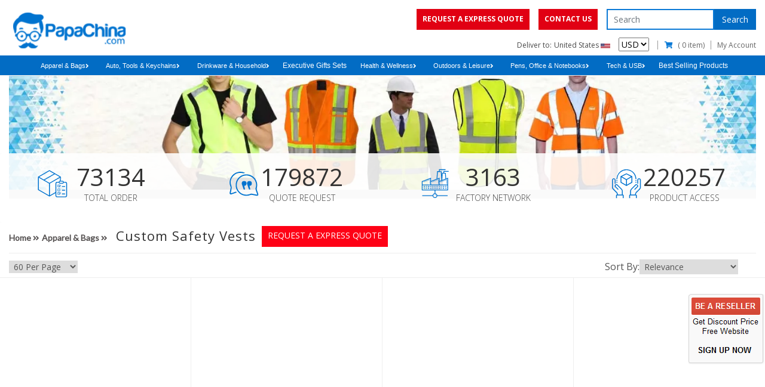

--- FILE ---
content_type: text/html; charset=UTF-8
request_url: https://www.papachina.com/custom-safety-vests-wholesale
body_size: 82938
content:
<!DOCTYPE html>
<html class="no-js" lang="en">
  <head>
    <meta charset="UTF-8">
	<meta http-equiv="Content-Type" content="text/html; charset=UTF-8" />
	<meta http-equiv="X-UA-Compatible" content="IE=edge">
	<meta content="width=device-width, initial-scale=1, user-scalable=yes" name="viewport">
    <title>Custom Safety Vests Wholesale, Personalized Safety Vests China - PapaChina</title>
    	<link rel="icon" type="image/png" href="https://www.papachina.com/images/media/2020/05/cUr1x26203.png">
        <meta name="description" content="PapaChina offers Custom Safety Vests Wholesale, Personalized Safety Vests China, Promotional Safety Vests, Cheap Safety Vests at China Manufacturer and Wholesale Supplier."/>
    <meta name="keywords" content="custom safety vests, custom safety vests wholesale, promotional safety vests, promotional safety vests China, personalized safety vests, safety vests wholesale, custom printed safety vests, safety vests China " />
	<meta name="csrf-token" content="ut1SxPBdjkXaLbeBBs9KQwIDaqihLvQLPB9N2qwm">
	<link rel="canonical" href="https://www.papachina.com/custom-safety-vests-wholesale">
	<link rel="dns-prefetch" href="https://pcimg.co"  />
	<link rel="dns-prefetch" href="https://fonts.googleapis.com"/>
	<link rel="dns-prefetch" href="https://papachina.s3.amazonaws.com"/>
	<link rel="dns-prefetch" href="https://www.googletagmanager.com" >
	<link rel="dns-prefetch" href="https://cdnjs.cloudflare.com">
	<link rel="dns-prefetch" href="https://fonts.cdnfonts.com">
	<link rel="dns-prefetch" href="https://cdn.pcimg.co">
	<link rel="manifest" href="/manifest/manifest.json">
	<link rel="apple-touch-icon" href="https://www.papachina.com/images/media/2020/05/cUr1x26203.png">
	<!--[if IE]><meta http-equiv='X-UA-Compatible' content='IE=edge,chrome=1'><![endif]-->
	<meta name="google-site-verification" content="iQOEQQXxwCuTkp64TJzgmnSaFjH2N4IAUILrgO8jEXk" />
	<meta name="p:domain_verify" content="27f44dabf497894557a0f840ec5c3328"/>
	<meta name="alexaVerifyID" content="qofb5-1-lJmjkOcnyvEM63J4MuI"/>
	<meta name="msvalidate.01" content="7FE7114AA6FA740204B341653FD0DA98" />
	<meta name="yandex-verification" content="5cdbdd1f14d5021e" />
	<meta property="fb:admins" content="100003517387220"/>
	<meta property="fb:app_id" content="362312620502342"/>
	<meta property="og:title" content="Custom Safety Vests Wholesale, Personalized Safety Vests China - PapaChina" />
	<meta property="og:type" content="website" />
	<meta property="og:url" content="https://www.papachina.com/custom-safety-vests-wholesale" />
	<meta property="og:image" content="https://www.papachina.com/images/media/2020/05/32E6b25306.png" />
	<meta name="twitter:card" content="summary" />
	<meta name="twitter:site" content="@PapaChina" />
	<meta name="twitter:title" content="Custom Safety Vests Wholesale, Personalized Safety Vests China - PapaChina" />
	<meta name="twitter:description" content="PapaChina offers Custom Safety Vests Wholesale, Personalized Safety Vests China, Promotional Safety Vests, Cheap Safety Vests at China Manufacturer and Wholesale Supplier." />
	<meta name="twitter:image" content="https://www.papachina.com/images/media/2020/05/32E6b25306.png" />
	<meta name="facebook-domain-verification" content="uwu3qbwyacdnmabskf32xl7w0qglos" />
	
	
	
									<link rel="preload" fetchpriority="high" as="image" href="https://i003.pcimg.co/category/banners/z2g7g85fr6blh8xihw8m.webp" >
				<link rel="preload" as="script" href="https://cdnjs.cloudflare.com/ajax/libs/jquery/3.6.0/jquery.min.js">
	<link rel="preload" href="https://fonts.googleapis.com/css2?family=Open+Sans:wght@300;400;600;700;800&family=Lato:wght@300;400&family=Dosis:wght@400&display=swap" as="style" onload="this.onload=null;this.rel='stylesheet'"/>
	<noscript>
	<link href="https://fonts.googleapis.com/css2?family=Open+Sans:wght@300;400;600;700;800&family=Lato:wght@300;400&family=Dosis:wght@400&display=swap" rel="stylesheet" type="text/css" />
	</noscript>
	<script src="https://cdnjs.cloudflare.com/ajax/libs/jquery/3.6.0/jquery.min.js"></script>
	
	
	
    			 <style>.youtube-player img{height:100%!important}#enquiry .enquiry_section.frm{height: 350px;}
			@font-face { font-family: 'Century-Gothic,Arial,sans-serif';src: url(./font/CenturyGothic.ttf)}:root{--blue:#007bff;--indigo:#6610f2;--purple:#6f42c1;--pink:#e83e8c;--red:#dc3545;--orange:#fd7e14;--yellow:#ffc107;--green:#28a745;--teal:#20c997;--cyan:#17a2b8;--white:#fff;--gray:#6c757d;--gray-dark:#343a40;--primary:#007bff;--secondary:#6c757d;--success:#28a745;--info:#17a2b8;--warning:#ffc107;--danger:#dc3545;--light:#f8f9fa;--dark:#343a40;--breakpoint-xs:0;--breakpoint-sm:576px;--breakpoint-md:768px;--breakpoint-lg:992px;--breakpoint-xl:1200px;--font-family-sans-serif:-apple-system,BlinkMacSystemFont,"Segoe UI",Roboto,"Helvetica Neue",Arial,"Noto Sans","Liberation Sans",sans-serif,"Apple Color Emoji","Segoe UI Emoji","Segoe UI Symbol","Noto Color Emoji";--font-family-monospace:SFMono-Regular,Menlo,Monaco,Consolas,"Liberation Mono","Courier New",monospace}*,::after,::before{box-sizing:border-box}html{font-family:sans-serif;line-height:1.15;-webkit-text-size-adjust:100%}header,nav{display:block}body{margin:0;font-family:-apple-system,BlinkMacSystemFont,"Segoe UI",Roboto,"Helvetica Neue",Arial,"Noto Sans","Liberation Sans",sans-serif,"Apple Color Emoji","Segoe UI Emoji","Segoe UI Symbol","Noto Color Emoji";font-size:1rem;font-weight:400;line-height:1.6;color:#212529;text-align:left;background-color:#fff}h1,h2,h3,h4{margin-top:0;margin-bottom:.5rem}p{margin-top:0;margin-bottom:1rem}ul{margin-top:0;margin-bottom:1rem}ul ul{margin-bottom:0}a{color:#007bff;text-decoration:none;background-color:transparent}img{vertical-align:middle;border-style:none}label{display:inline-block;margin-bottom:.5rem}button{border-radius:0}button,input,select,textarea{margin:0;font-family:inherit;font-size:inherit;line-height:inherit}button,input{overflow:visible}button,select{text-transform:none}select{word-wrap:normal}[type=button],[type=submit],button{-webkit-appearance:button}[type=button]::-moz-focus-inner,[type=submit]::-moz-focus-inner,button::-moz-focus-inner{padding:0;border-style:none}input[type=checkbox]{box-sizing:border-box;padding:0}textarea{overflow:auto;resize:vertical}::-webkit-file-upload-button{font:inherit;-webkit-appearance:button}h1,h2,h3,h4{margin-bottom:.5rem;font-weight:500;line-height:1.2}h1{font-size:2.5rem}h2{font-size:2rem}h3{font-size:1.75rem}h4{font-size:1.5rem}.img-fluid{max-width:100%;height:auto}.container,.container-fluid{width:100%;padding-right:15px;padding-left:15px;margin-right:auto;margin-left:auto}@media (min-width:576px){.container{max-width:540px}}@media (min-width:768px){.container{max-width:720px}}@media (min-width:992px){.container{max-width:960px}}@media (min-width:1200px){.container{max-width:1290px}}.row{display:-ms-flexbox;display:flex;-ms-flex-wrap:wrap;flex-wrap:wrap;margin-right:-15px;margin-left:-15px}.col-12,.col-3,.col-6,.col-9,.col-lg-2,.col-lg-3,.col-lg-9,.col-md-12,.col-md-3,.col-md-4,.col-md-5,.col-md-7,.col-md-8,.col-sm-4,.col-sm-6{position:relative;width:100%;padding-right:15px;padding-left:15px}.col-3{-ms-flex:0 0 25%;flex:0 0 25%;max-width:25%}.col-6{-ms-flex:0 0 50%;flex:0 0 50%;max-width:50%}.col-9{-ms-flex:0 0 75%;flex:0 0 75%;max-width:75%}.col-12{-ms-flex:0 0 100%;flex:0 0 100%;max-width:100%}@media (min-width:576px){.col-sm-6{-ms-flex:0 0 50%;flex:0 0 50%;max-width:50%}.col-sm-4{-ms-flex:0 0 33.333333%;flex:0 0 33.333333%;max-width:33.333333%}}@media (min-width:768px){.d-md-flex{display:-ms-flexbox!important;display:flex!important}.col-md-3{-ms-flex:0 0 25%;flex:0 0 25%;max-width:25%}.col-md-4{-ms-flex:0 0 33.333333%;flex:0 0 33.333333%;max-width:33.333333%}.col-md-5{-ms-flex:0 0 41.666667%;flex:0 0 41.666667%;max-width:41.666667%}.col-md-7{-ms-flex:0 0 58.333333%;flex:0 0 58.333333%;max-width:58.333333%}.col-md-8{-ms-flex:0 0 66.666667%;flex:0 0 66.666667%;max-width:66.666667%}.col-md-12{-ms-flex:0 0 100%;flex:0 0 100%;max-width:100%}}@media (min-width:992px){.col-lg-2{-ms-flex:0 0 16.666667%;flex:0 0 16.666667%;max-width:16.666667%}.col-lg-3{-ms-flex:0 0 25%;flex:0 0 25%;max-width:25%}.col-lg-4,.row-cols-lg-3>*{-ms-flex:0 0 33.333333%;flex:0 0 33.333333%;max-width:33.333333%}.col-lg-5{-ms-flex:0 0 41.666667%;flex:0 0 41.666667%;max-width:41.666667%}.col-lg-7{-ms-flex:0 0 58.333333%;flex:0 0 58.333333%;max-width:58.333333%}.col-lg-8{-ms-flex:0 0 66.666667%;flex:0 0 66.666667%;max-width:66.666667%}.col-lg-9{-ms-flex:0 0 75%;flex:0 0 75%;max-width:75%}}.form-control{display:block;width:100%;height:calc(1.5em + .75rem + 2px);padding:.375rem .75rem;font-size:1rem;font-weight:400;line-height:1.5;color:#495057;background-color:#fff;background-clip:padding-box;border:1px solid #ced4da;border-radius:.25rem}.form-control::-ms-expand{background-color:transparent;border:0}.form-control:-moz-focusring{color:transparent;text-shadow:0 0 0 #495057}.form-control::-webkit-input-placeholder{color:#6c757d;opacity:1}.form-control::-moz-placeholder{color:#6c757d;opacity:1}.form-control:-ms-input-placeholder{color:#6c757d;opacity:1}.form-control::-ms-input-placeholder{color:#6c757d;opacity:1}textarea.form-control{height:auto}.btn{display:inline-block;font-weight:400;color:#212529;text-align:center;vertical-align:middle;background-color:transparent;border:1px solid transparent;padding:.375rem .75rem;font-size:1rem;line-height:1.5;border-radius:.25rem}.btn-primary{color:#fff;background-color:#007bff;border-color:#007bff}.fade:not(.show){opacity:0}.dropdown{position:relative}.custom-control{position:relative;z-index:1;display:block;min-height:1.5rem;padding-left:1.5rem;-webkit-print-color-adjust:exact;color-adjust:exact}.custom-control-input{position:absolute;left:0;z-index:-1;width:1rem;height:1.25rem;opacity:0}.custom-control-input:checked~.custom-control-label::before{color:#fff;border-color:#007bff;background-color:#007bff}.custom-control-label{position:relative;margin-bottom:0;vertical-align:top}.custom-control-label::before{position:absolute;top:.25rem;left:-1.5rem;display:block;width:1rem;height:1rem;content:"";background-color:#fff;border:#adb5bd solid 1px}.custom-control-label::after{position:absolute;top:.25rem;left:-1.5rem;display:block;width:1rem;height:1rem;content:"";background:50%/50% 50% no-repeat}.custom-checkbox .custom-control-label::before{border-radius:.25rem}.custom-checkbox .custom-control-input:checked~.custom-control-label::after{background-image:url("data:image/svg+xml,%3csvg xmlns='http://www.w3.org/2000/svg' width='8' height='8' viewBox='0 0 8 8'%3e%3cpath fill='%23fff' d='M6.564.75l-3.59 3.612-1.538-1.55L0 4.26l2.974 2.99L8 2.193z'/%3e%3c/svg%3e")}.alert{position:relative;padding:.75rem 1.25rem;margin-bottom:1rem;border:1px solid transparent;border-radius:.25rem}.alert-success{color:#155724;background-color:#d4edda;border-color:#c3e6cb}.alert-danger{color:#721c24;background-color:#f8d7da;border-color:#f5c6cb}.close{float:right;font-size:1.5rem;font-weight:700;line-height:1;color:#000;text-shadow:0 1px 0 #fff;opacity:.5}button.close{padding:0;background-color:transparent;border:0}.modal{position:fixed;top:0;left:0;z-index:1050;display:none;width:100%;height:100%;overflow:hidden;outline:0}.modal-dialog{position:relative;width:auto;margin:.5rem}.modal.fade .modal-dialog{-webkit-transform:translate(0,-50px);transform:translate(0,-50px)}.modal-content{position:relative;display:-ms-flexbox;display:flex;-ms-flex-direction:column;flex-direction:column;width:100%;background-color:#fff;background-clip:padding-box;border:1px solid rgba(0,0,0,.2);border-radius:.3rem;outline:0}.modal-header{display:-ms-flexbox;display:flex;-ms-flex-align:start;align-items:flex-start;-ms-flex-pack:justify;justify-content:space-between;padding:1rem;border-bottom:1px solid #dee2e6;border-top-left-radius:calc(.3rem - 1px);border-top-right-radius:calc(.3rem - 1px)}.modal-header .close{padding:1rem;margin:-1rem -1rem -1rem auto}.modal-title{margin-bottom:0;line-height:1.5}.modal-body{position:relative;-ms-flex:1 1 auto;flex:1 1 auto;padding:1rem}@media (min-width:576px){.modal-dialog{max-width:500px;margin:1.75rem auto}}@media (min-width:992px){.modal-lg{max-width:800px}}.clearfix::after{display:block;clear:both;content:""}.d-none{display:none!important}.d-block{display:block!important}@media (min-width:576px){.d-sm-none{display:none!important}.d-sm-inline{display:inline!important}.d-sm-block{display:block!important}}.float-left{float:left!important}body{font-family:'Open Sans',sans-serif;color:#555}h1,h2,h3,h4{color:#333}:-moz-placeholder,:-ms-input-placeholder,::-moz-placeholder,::-ms-input-placeholder,::-webkit-input-placeholder{color:#999}.container{width:100%;max-width:1290px}header{position:relative;width:100%;height:93px}.header{position:relative;width:100%;overflow:hidden}.header .logo{position:relative;width:200px;height:fit-content;float:left;display:flex;align-items:center;justify-content:center}.header .logo img{width:100%;padding-top: 1rem;}.header .header-right{position:relative;width:calc(100% - 200px);float:right;text-align:right;padding:15px 0 5px;overflow:hidden}.header .header-bottom,.header .header-top{position:relative;width:100%}.header .header-top{margin-bottom:5px}.header .header-btn{display:inline-block;font-size:0;overflow:hidden}.header .header-btn .btn{height:35px;float:left;padding:8px 10px;font-size:12px;color:#fff;text-transform:uppercase;border:none;border-radius:0;background:#fe0116}.header .header-btn .btn:last-child{margin-left:15px}.header .header-search{display:inline-block;margin-left:11px;font-size:0}.header .header-search input{display:inline-block;height:35px;width:180px;float:left;padding:0 10px;font-size:14px;color:#000;border:2px solid #0b7ad6;border-radius:0}.header .header-search .btn{width:70px;height:35px;float:right;color:#fff;font-size:14px;background:#0b7ad6;border:none;border-radius:0}.header .usd-flag{display:inline-block}.header .usd-flag p{display:inline-block;font-size:12px;margin:0 10px 0 0}.header .usd-flag p img{width:16px}.header .usd-flag p:first-child img{margin-right:12px}.header .usd-form{display:inline-block;font-size:14px;height:23px}.header .header-nav{display:inline-block;top:5px;height:14px}.header .header-nav ul{margin:0;padding:0;list-style:none;font-size:0}.header .header-nav ul li{display:inline-block;margin-left:10px;padding-left:10px;font-size:13px;line-height:14px;border-left:1px solid #999}.header .header-nav ul li:last-child{padding-right:0;border-right:none}.header .header-nav ul li i{color:#0b7ad6;margin-right:5px}.header .header-nav ul li a{color:#666;min-width:133px;font-size: 12px;}@media (max-width:767.98px){.header .logo{width:150px}.header .header-right{width:calc(100% - 150px)}.banner-full .banner-text h2{font-size:14px}}@media (max-width:575.98px){header{height:auto}.header .logo{width:120px;position:absolute;display:inline-block;padding-top:5px}.header .header-right{width:100%}.header .header-btn{margin-bottom:5px;display: flex;justify-content: space-between;align-items:center;height:35px}.header .header-btn .btn{font-size:8px;padding:10px 2px;height:30px}.header .header-btn .btn:last-child{margin-left:5px}.header .usd-flag{display:inline-block;}.header .usd-flag p{margin-right:0}.header .header-nav ul li{margin-left:5px;padding-left:2px}.header .header-nav ul li:first-child{border-left:none}}@media (max-width:400px){.header .logo{width:120px;display:inline-block;position:inherit}}.nav-bar{position:relative;width:100%;float:left;clear:both;padding:0 6px;background:#fff;border-top:1px solid #eee;border-bottom:1px solid #eee;font-size:0;text-align:center}.nav-bar ul{list-style:none;padding:0;margin:0}.nav-bar li{display:inline-block;width:calc(33.333% - 10px);margin:5px;font-size:13px;font-weight:400;font-family:Arial,Helvetica,sans-serif;text-align:center;background:#ddd}.nav-bar li a{color:#222;font-weight:400;padding:8px 15px;display:block}.nav-bar li.active{background:#0b7ad6}.nav-bar li.active a{color:#fff}.nav-bar a i{margin-left:10px}@media (max-width:575.98px){.nav-bar a{width:calc(100% - 10px);text-align:left}.nav-bar a i{float:right;margin-top:5px}}.nav-wrapper{width:100%;float:left;padding:0 15px;background:#0b7ad6;height:34px!important;border-bottom:1px solid #eee}.navbar_bg_cat>ul{width:100%}.navbar_bg_cat ul{list-style:none;margin:0;padding:0;font-size:0}.navbar_bg_cat h2{font-size:17px;padding-left:0}.nav-wrapper ul.mega-menu,.nav-wrapper ul.mega-menu li{margin:0;padding:0;border:none;list-style:none}.nav-wrapper ul.mega-menu{position:relative;padding:0;}.nav-wrapper ul.mega-menu li{float:left;font-size:12px;margin:0;text-align:center}.nav-wrapper ul.mega-menu>li{display:inline-block;float:none;padding:0 0.2rem;}.nav-wrapper ul.mega-menu li a{position:relative;display:block;font-size:13px;font-weight:400;color:#555;padding:5px 30px 5px 15px;text-decoration:none;width:100%;font-family:Arial,Helvetica,sans-serif;overflow:hidden}@media (max-width:767.98px){.nav-wrapper ul.mega-menu li a{display:block}}@media (min-width:768px){.nav-wrapper ul.mega-menu>li:last-child>a::before,.nav-wrapper ul.mega-menu>li:nth-child(2)>a::before{display:none}}.nav-wrapper ul.mega-menu>li>ul{display:none}.clearfix:after{content:"";display:table;clear:both}.main-cat-toggle{display:none;height:42px;padding:10px 0;font-size:18px;font-weight:600;text-transform:capitalize;line-height:1.5;color:#fff;margin-bottom:5px}.main-cat-toggle>i{display:block;font-size:24px;float:right;margin:0}.sub-category-xs .back-btn,.sub-category-xs ul.responsive-dropdown-menu li a,.sub-sub-category-xs .sub-back-btn{font-size:16px;display:block;background:#f1f1f2;padding:15px}.sub-category-xs .back-btn,.sub-sub-category-xs .sub-back-btn{font-weight:900;text-transform:uppercase;color:#666}.sub-category-xs ul.responsive-dropdown-menu li a{line-height:1;margin-top:1px;color:#212529;position:relative}.sub-sub-category-xs ul.subSubCate{display:none}.nav-wrapper ul.mega-menu>li>a{min-height:35px; }.mega-menu>li>ul{display:none}.nav-wrapper ul.mega-menu li h2{border-bottom:solid 1px #ccc}@media (min-width:768px){.navbar_bg_cat{display:block!important}.sub-category-xs,.sub-sub-category-xs{display:none!important}.mega-menu{position:relative!important;left:0!important}}@media (max-width:767.98px){.nav-bar li{width:100%}.main-cat-toggle{display:block}.nav-container{position:relative}.navbar_bg_cat{height:auto;padding:0;display:none;overflow:hidden;position:absolute;top:100%;left:-15px;right:-15px;width:calc(100% + 30px);z-index:9999;background:#fff;margin-top:1px}.navbar_bg_cat ul.mega-menu li{float:none;width:100%;background:0 0}.navbar_bg_cat ul.mega-menu li a{color:#212529;text-align:left;padding:10px 15px;font-size:14px;font-weight:400;text-transform:capitalize;border-bottom:solid 1px #ccc}.sub-category-xs,.sub-sub-category-xs{background:#fff;display:none;left:100%;overflow:auto;position:absolute;top:0;width:100%}.sub-category-xs h2{display:none}.sub-category-xs ul.responsive-dropdown-menu li a{border-bottom:solid 1px #ccc;font-size:14px}}@media (max-width:550px){.main-cat-toggle>i{margin-right:2px}}@media (min-width:767.98px){.navbar_bg_cat{text-align: center; padding: 0;}.nav-wrapper ul.mega-menu{display:inline-block}}.banner{position:relative;width:100%;float:left;margin-top:6px}.banner.banner-col-3 .row{margin:0 -3px;height:100%}.banner.banner-col-3 .col-12,.banner.banner-col-3 .col-3,.banner.banner-col-3 .col-9,.banner.banner-col-3 .col-md-4,.banner.banner-col-3 .col-md-8{padding:0 3px}.banner.banner-col-3 .col-12:last-child{margin-top:6px;margin-bottom:15px}.banner img{width:100%;height:100%;object-fit:cover}.banner .banner-slider .slider-item{position:relative;width:100%;margin-bottom:15px}.banner .nav-wrapper{padding:0;max-height:325px;min-height:325px}@media (min-width:768px){.banner .nav-wrapper{position:relative;padding:0;border:0;width:100%;height:100%;transform:translate3d(0,0,0);-moz-transform:translate3d(0,0,0);-webkit-transform:translate3d(0,0,0);z-index:2}.banner .nav-wrapper .nav-container{margin-right:6px;overflow-x:hidden;width:100%;height:100%;margin-bottom:15px;scrollbar-width:thin;scrollbar-color:gray}.banner .nav-wrapper .nav-container::-webkit-scrollbar{width:7px}.banner .nav-wrapper .nav-container::-webkit-scrollbar-track{-webkit-box-shadow:inset 0 0 6px rgba(0,0,0,.1)}.banner .nav-wrapper .nav-container::-webkit-scrollbar-thumb{background-color:#a9a9a9;outline:1px solid #708090;border-radius:7px}.banner .nav-wrapper ul.mega-menu>li{display:block}.banner .nav-wrapper ul.mega-menu li{text-align:left}}.video{position:relative;width:100%;float:left;margin-top:15px}.video h3{margin-top:-13px;font-size:2.5vw;font-weight:700;margin-bottom:10px;text-transform:uppercase}.video span.h1block{padding-bottom:10px;display:block}.video h1{font-size:1rem;font-weight:400;line-height:1.5;display:inline}@media (max-width:767.98px){.video h3{margin-top:12px;font-size:6.5vw}.banner .nav-wrapper{min-height:auto}}.experience{position:relative;width:100%;float:left;margin-top:20px}.experience .exp-item{display:flex;align-items:center;justify-content:center;margin-bottom:15px}.experience .exp-icon{width:70px;height:70px;margin-right:10px;background:#f4f5f5;border:1px solid #ddd;border-radius:50%;display:flex;align-items:center;justify-content:center}.experience .exp-icon img{max-width:40px;max-height:40px}.experience .exp-text{display:inline-block;max-width:calc(100% - 80px)}.experience .exp-text h3{margin:0;font-size:18px;font-weight:600}@media (max-width:991.98px){.experience .exp-icon{width:50px;height:50px}.experience .exp-icon img{max-width:30px;max-height:30px}.experience .exp-text{max-width:calc(100% - 60px)}.experience .exp-text h3{font-size:14px;font-weight:400}}@media (max-width:767.98px){.experience .exp-item{justify-content:flex-start}.experience .exp-icon{width:70px;height:70px}.experience .exp-icon img{max-width:40px;max-height:40px}.experience .exp-text{max-width:calc(100% - 80px)}.experience .exp-text h3{font-size:16px;font-weight:600}}@media (max-width:575.98px){.experience .exp-icon{width:50px;height:50px}.experience .exp-icon img{max-width:30px;max-height:30px}.experience .exp-text{max-width:calc(100% - 60px)}.experience .exp-text h3{font-size:13px;font-weight:400}}.statistics{position:relative;width:100%;float:left;padding:0}.statistics .stc-item{display:flex;align-items:center;justify-content:center;margin-bottom:15px}.statistics .stc-icon{width:50px;height:50px}.statistics .stc-icon img{width:100%;font-size: 0}.statistics .stc-text{display:inline-block;text-align:center;width:144px}.statistics .stc-text h3{margin:0;font-size:40px;font-weight:500}.statistics .stc-text p{margin:0;font-size:14px;font-weight:300;text-transform:uppercase}@media (max-width:767.98px){.statistics .stc-item{justify-content:flex-start;display: flex;flex-direction: column;}}@media (max-width:575.98px){.header .header-nav ul li{font-size: 10px}.statistics .stc-text h3{font-size:24px}.statistics .stc-text p{font-size:12px}}.quote{position:relative;width:100%;float:left;padding:30px 0;background:#f6f6f6}.quote .row:first-child{padding-bottom:15px}.quote .form{max-width:900px;margin:0 auto;padding:30px 60px;background:#fff;text-align:center}.product .product-footer{text-align:center; width: 100%;margin-top: 5px;margin-bottom: 5px;}.product .product-footer select{color:#555;font-size:14px;border:none}@media (max-width:575.98px){.quote .form{padding:30px 15px}.product .product-footer{text-align:center;}}.quote .form-control{border-radius:0;margin-bottom:15px}@media (min-width:768px){.quote textArea.form-control{height:calc(100% - 15px)}}.quote .custom-control,.quote label{display:inline-block}.quote label{margin-right:5px}.quote .btn{color:#fff;background:#0b7ad6;border-radius:0;margin:8px 0 10px}.modal .quote{padding:0;background:#fff}.modal .quote .row{padding-bottom:0}.modal .quote .form{padding:0 15px}.default-slider{max-height:236px;overflow:hidden}footer .footer-form input{width:calc(100% - 80px);height:40px;padding:0 15px;border:none;border-radius:5px 0 0 5px}.dropdown-content{display:none;position:absolute;background-color:#f1f1f1;min-width:300px;box-shadow:0 8px 16px 0 rgba(0,0,0,.2);z-index:4;left:20%;top:33px}.banner-slider{max-height:415px;overflow:hidden}.modal{overflow:hidden}.btn{display:inline-block;padding:6px 12px;margin-bottom:0;font-size:14px;font-weight:400;line-height:1.42857143;text-align:center;white-space:nowrap;vertical-align:middle;-ms-touch-action:manipulation;touch-action:manipulation;border:1px solid transparent;border-radius:4px}@media (max-width:767.98px){#sign-up img{width:100px}}#sign-up{position:fixed;z-index:999;bottom:15%;margin-left:0;right:0}@media  only screen and (max-width:575px) and (min-width:479px){.banner-slider{max-height:300px}}@media  screen and (max-width:480px) and (min-width:421px){.banner-slider{max-height:270px}}@media  screen and (max-width:420px) and (min-width:376px){.banner-slider{max-height:250px}}@media  screen and (max-width:375px) and (min-width:321px){.banner-slider{max-height:200px}}@media  screen and (max-width:575px)and (min-width:320px){.header .logo{width:100%;position:relative}.header img.img-fluid{width:50%;margin:0 auto;display:block}}@media  only screen and (max-width:767px) and (min-width:320px){.nav-bar li.dropdown{margin:0}.nav-bar li.dropdown:first-child,.nav-bar li.dropdown:last-child{margin:5px 0}}@media  only screen and (max-width:600px){.header .header-search .btn {position: absolute;top: 0;right: 0;}.header .header-search{margin-left:0;width:100%;position:relative}.header .header-search input{width:100%;float:none}}.banner-col-5{margin-top:15px;margin-bottom:30px;width:100%;float:left}.banner-col-5 .banner-col-5-header{position:relative;width:100%;text-align:center;display:flex;align-items:center;justify-content:center;flex-direction:column;margin-bottom:15px}.banner-col-5 .banner-col-5-header h3{position:relative;display:inline-block;font-size:22px;letter-spacing:2px;margin:0;padding:0 10px;background:#fff;margin-bottom:15px;z-index:1}.banner-col-5 .brand-slider{position:relative;height:60px;overflow:hidden;margin-bottom:30px}.slick-slide{float:left;min-height:1px;outline:0}.product-slider{position:relative;width:100%;float:left;padding-bottom:45px;overflow:hidden}.banner-full{position:relative;width:100%;float:left;padding:30px 0;background:#0b7ad6}.banner-full .container-fluid{padding:15px 0;background:#fff}.feature{position:relative;width:100%;float:left;padding-top:30px;background:#fff}footer{position:relative;width:100%;float:left;padding:45px 0 15px;background:#005da3}.product .product-header{position:relative;width:100%;text-align:center;display:flex;align-items:center;justify-content:center;flex-direction:column;margin-bottom:10px;padding-bottom:10px;border-bottom:1px solid #eee}.product .product-col{border-right:1px solid #eee;border-bottom:1px solid #eee}.product .product-bottom-p{font-size:16px;font-weight:400;letter-spacing:1px;margin:0;padding-top:17px;padding-bottom:15px;border-bottom:1px solid #eee}.product .product-header h1,.product .product-header h2{position:relative;display:inline-block;font-size:22px;letter-spacing:2px;margin:0;padding:0 10px;background:#fff;margin-bottom:15px;z-index:1;font-weight:500}.product .product-header a.btn{display:inline-block;height:35px;padding:6px 10px;font-size:14px;color:#fff;text-transform:uppercase;border:none;border-radius:0;background:#fe0116;transition:.9s}.product-slider .product-slider-header h3{position:relative;display:inline-block;font-size:22px;letter-spacing:2px;margin:0;padding:0 10px;background:#fff;margin-bottom:15px;z-index:1}.product .product-img{width:100%;height:350px;text-align:center}.product .product-btn{width:100%;text-align:center;font-size:0}.product .product-btn .btn{margin:5px;font-size:14px;border:1px solid #000;border-radius:0;font-family: Dosis, sans-serif;}.product .product-title{width:100%;padding:15px 0 10px;text-align:center}.product .product-title a{display:inline-block;font-size:18px;font-weight:300;color:#555;margin-bottom:5px}.product{position:relative;width:100%;float:left}.product .product-item{padding:30px 0 25px}.product .product-top-p{font-size:18px;font-display:optional;font-weight:400;text-align:left;letter-spacing:1px;line-height:27px;    font-family: Dosis, sans-serif;}.statistics .col-12 a.btn{display:inline-block;height:35px;padding:6px 10px;font-size:14px;color:#fff;text-transform:uppercase;border:none;border-radius:0;background:#fe0116}.product-slider a.btn{display:inline-block;height:35px;padding:6px 10px;font-size:14px;color:#fff;text-transform:uppercase;border:none;border-radius:0;background:#fe0116}.product-slider .product-slider-header{position:relative;width:100%;text-align:center;display:flex;align-items:center;justify-content:center;flex-direction:column;margin-bottom:15px}.product-slider .product-slider-slick{position:relative;width:calc(100% - 20px);float:left;max-height:300px;height: 300px;overflow:hidden}.banner-full .banner-img,.banner-full .banner-content{position:relative;width:100%;height:400px}.statistics .col-12{text-align:center}.text-center{text-align:center!important}footer h3{color:#fff;font-size:16px;font-weight:800;margin-bottom:20px}.feature .feature-text h3{font-size:20px;font-weight:600}.quote .quote-icon{width:40px;margin-right:15px}.quote .quote-text h3{margin:0;font-size:18px;font-weight:600}.product .product-img img{width:100%;height:100%;object-fit:contain}.banner.banner-col-4{margin:0px }.banner .banner-header{position:relative;width:100%;text-align:center;display:flex;align-items:center;justify-content:center;flex-direction:column;margin-bottom:15px}.banner .banner-header h2{position:relative;display:inline-block;font-size:22px;letter-spacing:2px;margin:0;padding:0 10px;background:#fff;margin-bottom:15px;z-index:1}.banner .banner-header a.btn{display:inline-block;height:35px;padding:6px 10px;font-size:14px;color:#fff;text-transform:uppercase;border:none;border-radius:0;background:#fe0116}.quote .quote-item{display:flex;align-items:center;justify-content:center;margin-bottom:15px}.quote .quote-icon{width:40px;margin-right:15px}.quote .quote-text{display:inline-block;max-width:calc(100% - 55px);text-align:center}@media (min-width:768px){.pl-md-5,.px-md-5{padding-left:3rem!important}.product .product-header{flex-direction:row}.banner .banner-header{flex-direction:row}}.header .header-nav ul li i{width:15px;margin-right:5px}footer .footer-form input.btn{position:absolute;width:80px;height:40px;color:#fff;font-size:14px;font-weight:700;background:#0b7ad6;border-radius:0 5px 5px 0}footer .footer-social{font-size:35px;margin-bottom:30px}footer .footer-social a{display:inline-block;margin-right:15px;color:#fff}.product .product-row{border-top:1px solid #eee}.banner-text h2{color:#fff;font-size:22px;margin-bottom:30px}.product.product-special .product-header h1,.product.product-special .product-header h2,.product .product-header #custom-breadcrum h1{margin-bottom:0}.product .product-header #custom-breadcrum h1,.product .product-header #custom-breadcrum h2{letter-spacing:1px}.banner .banner-header h2, .banner-col-5 .banner-col-5-header h3, .category .category-header h2, .product .product-header h1, .product .product-header h2, .product-slider .product-slider-header h3{font-size:22px}.product.product-special .product-header,div#custom-breadcrum-row{justify-content:flex-start}.skeleton-loader:empty{width:100%;display:block;background:linear-gradient(to right,rgba(255,255,255,0),rgba(255,255,255,.5) 50%,rgba(255,255,255,0) 80%),#d3d3d3;background-repeat:repeat-y;background-size:50px 500px;background-position:0 0;animation:shine 1s infinite}@keyframes  shine{to{background-position:100% 0}}.middle-banner{background: #0073cf; clear: both;}.wrapper-shadow{background:#fff;width:80%;box-shadow:0 -1px 11px rgba(20,20,20,.5);margin:-58px auto 0;border-radius:8px;padding:2rem}.product-blog-dec{padding-right:3rem}.pb-5,.py-5{padding-bottom:3rem!important}.pt-5,.py-5{padding-top:3rem!important}.pt-04{padding:4rem 0}.w-80{width:80%;margin:auto}.accordion>.card>.card-header{border-radius:0;margin-bottom:-1px}.collapse:not(.show),template{display:none}.links_wrappers h3 a{font-size:1rem;color:#000;font-weight:600}.nav-wrapper ul.mega-menu>li>a{display:flex;justify-content:center;gap:4px;align-items:center;color:#fff;position:relative;padding:5px!important}@media (min-width: 992px){.d-lg-none{display:none!important}.d-lg-block {display: block !important;}.d-lg-flex {display: -ms-flexbox !important;display: flex !important}.m-top{margin-top:-5rem}}@media (min-width: 768px){.d-md-none,.sub-category-xs,.sub-sub-category-xs{display:none!important}}.text-left {text-align: left !important;}.justify-content-end {-ms-flex-pack: end !important;justify-content: flex-end !important;}
            .product .product-title p{margin: 0;font-weight: 300; font-family: Lato, sans-serif;}.product-blog-dec p {letter-spacing: 0;font-size: 18px;}.mb-5, .my-5 {margin-bottom: 3rem !important;}.mt-5, .my-5 {margin-top: 3rem !important;}.pb-4, .py-4 {padding-bottom: 1.5rem !important;}.pt-4, .py-4 {padding-top: 1.5rem !important;}.text-white {color: #fff !important;}.text-dark {
            color: #343a40 !important;}.product-blog-dec {padding-right: 3rem;}.product-blog-dec.product-blog-dec-left {padding-right: 0; padding-left: 3rem;}
            @media(max-width:768px){.product .product-top-p {font-size: 1rem;line-height: 1.6;max-height: 180px;
                overflow-y: auto;}.statistics .stc-text {max-width: 100%;width:100%;}.statistics .stc-icon img.header-bottom{width: 30px !important;height:auto}.statistics .stc-icon ,.statistics .stc-icon{width: 30px !important;height:30px!important}.statistics .stc-text p {font-size: 12px;line-height: 1}.statistics .stc-text h3 {font-size: 11px;margin: .2rem 0;}.header-bottom {justify-content: space-between;align-items: baseline;display:flex;text-align:left}.product .product-header h1{ font-size: 16px!important;}.statistics-bg{height:110px;padding-bottom: 0 !important;}.product-blog-dec{padding-right:15px!important}.product-blog-dec h3 {font-size: 18px;font-weight: 600;letter-spacing: 0;}.product-blog-dec p{font-size: 14px} .product-bottom-p ul {padding-left: 1rem;font-size: 14px;letter-spacing:0;} .product-bottom-p ul li{margin-bottom: 4px;}.product-blog-dec.product-blog-dec-left{padding-right: 0; padding-left: 0;}.product-header {height: 90px;justify-content: center !important;}.product .product-title a{max-height:40px;overflow: hidden;}.product .product-item{height:560px}}.py-3{padding-bottom: 1rem!important;padding-top: 1rem!important;}div#custom-breadcrum a {font-size: 14px;font-weight: 700;color: #565252;font-family: Lato;}.rounded {border-radius: .25rem important;}.statistics-bg{padding: 1rem 0; background-color: #ffffffe0 !important; box-shadow: -3px 0rem 1rem 0px rgb(0 0 0 / 5%) !important;z-index: 1;border-radius: .25rem }.product-slider .product-slider-header h3{font-weight: 600;font-size: 26px;}.sp-left-thumbnails .sp-thumbnail-container, .sp-right-thumbnails .sp-thumbnail-container {margin-top: 2px;margin-bottom: 2px;}#product-view-slider{width: 100%!important; max-width: 500px!important; padding-right: 65px!important;}.blockquote, .form-group, address, dl, hr, ol, p, pre, ul {margin-bottom: .4rem;}.pl-0, .px-0 {padding-left: 0 !important;}.pr-0, .px-0 {padding-right: 0 !important;}.add-read-more.show-less-content .second-section,.add-read-more.show-less-content .read-less{display:none}.add-read-more.show-more-content .read-more{display:none}.add-read-more .read-more,.add-read-more .read-less{font-weight:600;margin-left:2px;color:#0b7ad6;cursor:pointer;font-size:15px}.mr-0,.mx-0 {margin-right: 0 !important;}@media (min-width: 1350px) {.nav-wrapper ul.mega-menu li.dc-mega-li a.dc-mega{font-size:13px;padding:0 8px!important}}#custom-breadcrum i.fas {color: #565252;font-size: 12px;}.footer-bottom .btn,.footer-bottom a {color: #fff;font-size: 13px;font-weight: 500;display:flex;flex-direction:row;justify-content:center;align-items: center;gap:4px}.footer-bottom {height:43px;background: #00559b;padding: .7rem 0; box-shadow: 1px -6px 14px 0px rgb(0 85 155 / 38%);text-align: center}
		header.entry-header{text-align: left!important}
		</style>
	

  </head>
    <body>

        
        <header>
    <div class="header">
        <div class="container">
            <div class="logo d-none d-sm-block" >
                <a href="https://www.papachina.com" class="logo" >
                                                                <img class="img-fluid" src="https://www.papachina.com/images/media/2020/05/32E6b25306.png" alt="PapaChina">
                                    </a>
            </div>
            <div class="header-right">
                <div class="header-top">
                    <div class="header-btn">
                        <a href="https://www.papachina.com" class="d-block d-sm-none float-left" style="min-width:70px;height:35px;">
                                                                                        <img src="https://www.papachina.com/images/media/2020/05/32E6b25306.png" alt="PapaChina" width="110" style="padding: 0px 5px;">
                                                    </a>
                       <div>
                        <span class="btn" data-toggle="modal" data-target="#requestQuote" aria-label="Request a Express Quote">Request a Express Quote</span>
                        <a class="btn" href="https://www.papachina.com/contact">Contact Us</a>
                       </div>
                    </div>
                    <div class="header-search">
                        <input class="form-control" id="search_input_check" type="text" placeholder="Search" autocomplete="off" name="search" value="">
                        <button class="btn" onclick="submitSearch()">Search</button>
                    </div>
                </div>
                <div class="header-bottom">
                    <div class="usd-flag">
                        <p class="mr-0">
                            
                            Deliver to:</p>
                        <p> United States  <img src="https://www.papachina.com/web/images/country/us.png" alt="United States"></p>
                                                <div class="usd-form">
                            <select aria-label="currency" name="currency" id="currency" onchange="changeCurrency(this.options[this.selectedIndex].value)">
                                <option value="USD">USD</option>
                            </select>
                        </div>
                                            </div>
                  

                    <div class="header-nav">
                        <ul>
                            <li>
                                <a href="https://www.papachina.com/viewcart"><i class="fa fa-shopping-cart" aria-hidden="true"></i> ( 0 <span class="d-none d-sm-inline">item</span>) <span class="shww"></span></a>
                            </li>
                            
                                                            <li><a href="https://www.papachina.com/login">My Account</a></li>
                                                        


                        </ul>
                    </div>
                </div>
            </div>
        </div>
    </div>
</header>

        <div class="nav-wrapper" style="height:auto;">
    <div class="nav-container">
        <a class="main-cat-toggle" href="javascript:void(0);">
            <span>Categories</span><i class="fas fa-bars"></i>
        </a>

        <nav class="navbar_bg_cat">

            
                <ul id="mega-menu-9" class="mega-menu clearfix">
                                                                                                    <li><a href="javascript:void(0)" >Apparel &amp; Bags</a>
                                <ul>
                                    <li>
                                        <h2><a href="https://www.papachina.com/custom-apparel-bags-wholesale" class="dc-mega-sub" >Apparel &amp; Bags</a></h2>
                                        <ul>
                                                                                                                                                                                        <li><a href="https://www.papachina.com/personalized-aprons" >Aprons</a></li>
                                                                                                                                            <li><a href="https://www.papachina.com/custom-printed-backpacks" >Backpacks</a></li>
                                                                                                                                            <li><a href="https://www.papachina.com/custom-bandanas-wholesale" >Bandanas</a></li>
                                                                                                                                            <li><a href="https://www.papachina.com/custom-beanies-wholesale" >Beanies</a></li>
                                                                                                                                            <li><a href="https://www.papachina.com/custom-business-briefcases-messenger-bags-wholesale" >Business Briefcase &amp; Messenger Bags</a></li>
                                                                                                                                            <li><a href="https://www.papachina.com/custom-imprinted-caps-and-hats-wholesale" >Caps &amp; Hats</a></li>
                                                                                                                                            <li><a href="https://www.papachina.com/cosmetic-bags-wholesale" >Cosmetic &amp; Toiletry Bags</a></li>
                                                                                                                                            <li><a href="https://www.papachina.com/promotional-drawstring-bags-wholesale" >Drawstring Backpacks</a></li>
                                                                                                                                            <li><a href="https://www.papachina.com/custom-duffles-travel-bags" >Duffle &amp; Luggage Bags</a></li>
                                                                                                                                            <li><a href="https://www.papachina.com/promotional-fanny-packs-wholesale" >Fanny Packs</a></li>
                                                                                            </ul><ul class="caunt_ul_1">                                                <li><a href="https://www.papachina.com/custom-hoodies-jackets-sweatshirts-wholesale" >Hoodies, Jackets &amp; Sweatshirts</a></li>
                                                                                                                                            <li><a href="https://www.papachina.com/lapel-pins-wholesale" >Lapel Pins</a></li>
                                                                                                                                            <li><a href="https://www.papachina.com/tablet-laptop-bags-wholesale" >Laptop &amp; Tablet Bags</a></li>
                                                                                                                                            <li><a href="https://www.papachina.com/promotional-lunch-cooler-bags" >Lunch &amp; Cooler Bags</a></li>
                                                                                                                                            <li><a href="https://www.papachina.com/custom-printed-paper-bags" >Paper Bags</a></li>
                                                                                                                                            <li><a href="https://www.papachina.com/plastic-bags-wholesale" >Plastic Bags</a></li>
                                                                                                                                            <li><a href="https://www.papachina.com/custom-pouches-wholesale" >Pouches</a></li>
                                                                                                                                            <li><a href="https://www.papachina.com/custom-safety-vests-wholesale" >Safety Vests</a></li>
                                                                                                                                            <li><a href="https://www.papachina.com/shoe-bags-wholesale" >Shoe Bags</a></li>
                                                                                                                                            <li><a href="https://www.papachina.com/promotional-socks-gloves-wholesale" >Socks &amp; Gloves</a></li>
                                                                                            </ul><ul class="caunt_ul_1">                                                <li><a href="https://www.papachina.com/promotional-t-shirts-polo-shirts-wholesale" >T-Shirts &amp; Polo Shirts</a></li>
                                                                                                                                            <li><a href="https://www.papachina.com/promotional-non-woven-tote-bags" >Tote Bags</a></li>
                                                                                                                                            <li><a href="https://www.papachina.com/promotional-towels-wholesale" >Towels</a></li>
                                                                                                                                            <li><a href="https://www.papachina.com/promotional-travel-wallet" >Wallets &amp; Card Holders</a></li>
                                                                                                                                            <li><a href="https://www.papachina.com/personalized-wine-bags-wholesale" >Wine Bags</a></li>
                                                                                                                                            <li><a href="https://www.papachina.com/promotional-wristbands-sweatbands-wholesale" >Wristbands &amp; Sweatbands</a></li>
                                                                                    </ul>
                                    </li>
                                </ul>
                            </li>
                            
                                                                                                                            <li><a href="javascript:void(0)" >Auto, Tools &amp; Keychains</a>
                                <ul>
                                    <li>
                                        <h2><a href="https://www.papachina.com/promotional-auto-tools-keychains-wholesale" class="dc-mega-sub" >Auto, Tools &amp; Keychains</a></h2>
                                        <ul>
                                                                                                                                                                                        <li><a href="https://www.papachina.com/car-emergency-kits-wholesale" >Automotive Safety</a></li>
                                                                                                                                            <li><a href="https://www.papachina.com/custom-bottle-opener-keychains" >Bottle Opener Keychains</a></li>
                                                                                                                                            <li><a href="https://www.papachina.com/personalized-bottle-openers-wholesale" >Bottle Openers</a></li>
                                                                                                                                            <li><a href="https://www.papachina.com/custom-car-air-fresheners" >Car Air Fresheners</a></li>
                                                                                                                                            <li><a href="https://www.papachina.com/car-accessories-wholesale" >Car Auto Accessories</a></li>
                                                                                                                                            <li><a href="https://www.papachina.com/car-fuzzy-dice" >Car Fuzzy Dice</a></li>
                                                                                                                                            <li><a href="https://www.papachina.com/car-sunshades-wholesale" >Car Sun Shades</a></li>
                                                                                                                                            <li><a href="https://www.papachina.com/promotional-car-tech-accessories" >Car Tech Accessories</a></li>
                                                                                                                                            <li><a href="https://www.papachina.com/custom-carabiner-keychains" >Carabiners</a></li>
                                                                                                                                            <li><a href="https://www.papachina.com/compass-keychains-wholesale" >Compass Keychains</a></li>
                                                                                            </ul><ul class="caunt_ul_1">                                                <li><a href="https://www.papachina.com/custom-shape-keychains-wholesale" >Customize Shape Keychains</a></li>
                                                                                                                                            <li><a href="https://www.papachina.com/personalized-flashlights-lanterns-wholesale" >Flashlights &amp; Lantern</a></li>
                                                                                                                                            <li><a href="https://www.papachina.com/promotional-funky-keychains-opener" >Funky Keychains</a></li>
                                                                                                                                            <li><a href="https://www.papachina.com/custom-keychains-keyring-bulk-wholesale" >Key Chains &amp; Keyring</a></li>
                                                                                                                                            <li><a href="https://www.papachina.com/custom-flashlights-keychains" >Keychain Flashlights</a></li>
                                                                                                                                            <li><a href="https://www.papachina.com/leather-keychains-wholesale" >Leather Keychains</a></li>
                                                                                                                                            <li><a href="https://www.papachina.com/custom-metal-aluminum-keychains" >Metal &amp; Aluminum Keychains</a></li>
                                                                                                                                            <li><a href="https://www.papachina.com/personalized-plastic-keychains" >Plastic Keychains</a></li>
                                                                                                                                            <li><a href="https://www.papachina.com/custom-tape-measures" >Tape Measures</a></li>
                                                                                                                                            <li><a href="https://www.papachina.com/promotional-multi-functional-tools" >Tools &amp; Multi-Tools</a></li>
                                                                                    </ul>
                                    </li>
                                </ul>
                            </li>
                            
                                                                                                                            <li><a href="javascript:void(0)" >Drinkware &amp; Household</a>
                                <ul>
                                    <li>
                                        <h2><a href="https://www.papachina.com/promotional-drinkware-household-items" class="dc-mega-sub" >Drinkware &amp; Household</a></h2>
                                        <ul>
                                                                                                                                                                                        <li><a href="https://www.papachina.com/aluminum-bottles-wholesale" >Aluminum Bottles</a></li>
                                                                                                                                            <li><a href="https://www.papachina.com/personalized-bottle-openers-wholesale" >Bottle Openers &amp; Wine Openers</a></li>
                                                                                                                                            <li><a href="https://www.papachina.com/custom-koozie-can-cooler" >Can Coolers &amp; Koozies</a></li>
                                                                                                                                            <li><a href="https://www.papachina.com/personalized-coffee-mugs-ceramic-cups" >Ceramic Cups &amp; Coffee Mugs</a></li>
                                                                                                                                            <li><a href="https://www.papachina.com/personalized-food-containers" >Food &amp; Lunch Containers</a></li>
                                                                                                                                            <li><a href="https://www.papachina.com/custom-kitchen-household-items" >Kitchen &amp; Household Items</a></li>
                                                                                                                                            <li><a href="https://www.papachina.com/custom-paper-cups" >Paper Cups</a></li>
                                                                                                                                            <li><a href="https://www.papachina.com/custom-plastic-cups" >Plastic Cups</a></li>
                                                                                                                                            <li><a href="https://www.papachina.com/promotional-travel-mugs-tumblers" >Travel Mugs &amp; Tumblers</a></li>
                                                                                                                                            <li><a href="https://www.papachina.com/custom-sports-water-bottles" >Water Bottles</a></li>
                                                                                    </ul>
                                    </li>
                                </ul>
                            </li>
                            
                                                                                                                                <li><a href="https://www.papachina.com/executive-corporate-gift-sets" >Executive Gifts Sets</a></li>
                            
                                                                                                                            <li><a href="javascript:void(0)" >Health &amp; Wellness</a>
                                <ul>
                                    <li>
                                        <h2><a href="https://www.papachina.com/custom-health-wellness-products" class="dc-mega-sub" >Health &amp; Wellness</a></h2>
                                        <ul>
                                                                                                                                                                                        <li><a href="https://www.papachina.com/custom-cleaning-cloths" >Cleaning Cloths</a></li>
                                                                                                                                            <li><a href="https://www.papachina.com/covid19-protection" >Covid-19 Protection Products (PPE)</a></li>
                                                                                                                                            <li><a href="https://www.papachina.com/face-masks-wholesale" >Face Masks</a></li>
                                                                                                                                            <li><a href="https://www.papachina.com/face-shield-glasses-wholesale" >Face Shields &amp; Glasses</a></li>
                                                                                                                                            <li><a href="https://www.papachina.com/jump-rope-wholesale" >Jump Rope</a></li>
                                                                                                                                            <li><a href="https://www.papachina.com/promotional-lip-balm" >Lip Balms</a></li>
                                                                                                                                            <li><a href="https://www.papachina.com/custom-towelette-packets" >Moist Towelettes</a></li>
                                                                                                                                            <li><a href="https://www.papachina.com/personalized-nail-files-manicure-sets" >Nail Files &amp; Manicure Sets</a></li>
                                                                                                                                            <li><a href="https://www.papachina.com/personalized-pedometers-wholesale" >Pedometers</a></li>
                                                                                                                                            <li><a href="https://www.papachina.com/promotional-personal-care-items" >Personal Care Items</a></li>
                                                                                            </ul><ul class="caunt_ul_1">                                                <li><a href="https://www.papachina.com/promotional-pill-box" >Pill Box &amp; Medication Trays</a></li>
                                                                                                                                            <li><a href="https://www.papachina.com/protective-gloves-wholesale" >Protective Gloves</a></li>
                                                                                                                                            <li><a href="https://www.papachina.com/personalized-hand-sanitizers" >Sanitizers</a></li>
                                                                                                                                            <li><a href="https://www.papachina.com/promotional-sports-fitness-products" >Sports &amp; Fitness</a></li>
                                                                                                                                            <li><a href="https://www.papachina.com/custom-digital-infrared-thermometers" >Thermometers</a></li>
                                                                                                                                            <li><a href="https://www.papachina.com/personalized-wet-wipes" >Wipes &amp; Facial Tissues</a></li>
                                                                                    </ul>
                                    </li>
                                </ul>
                            </li>
                            
                                                                                                                            <li><a href="javascript:void(0)" >Outdoors &amp; Leisure</a>
                                <ul>
                                    <li>
                                        <h2><a href="https://www.papachina.com/promotional-outdoor-leisure-products" class="dc-mega-sub" >Outdoors &amp; Leisure</a></h2>
                                        <ul>
                                                                                                                                                                                        <li><a href="https://www.papachina.com/promotional-balloons-wholesale" >Balloons</a></li>
                                                                                                                                            <li><a href="https://www.papachina.com/custom-flag-banners-signs" >Banners, Flags &amp; Signs</a></li>
                                                                                                                                            <li><a href="https://www.papachina.com/custom-beach-accessories" >Beach Items</a></li>
                                                                                                                                            <li><a href="https://www.papachina.com/blankets-mats-wholesale" >Blankets</a></li>
                                                                                                                                            <li><a href="https://www.papachina.com/custom-canopy-tents" >Canopy Tents</a></li>
                                                                                                                                            <li><a href="https://www.papachina.com/promotional-folding-chairs" >Chairs</a></li>
                                                                                                                                            <li><a href="https://www.papachina.com/custom-pickleball-paddle" >Custom Pickleball Paddle</a></li>
                                                                                                                                            <li><a href="https://www.papachina.com/personalized-games-toys-gifts" >Games &amp; Toys</a></li>
                                                                                                                                            <li><a href="https://www.papachina.com/custom-glow-dark-products" >Glow In The Dark Items</a></li>
                                                                                                                                            <li><a href="https://www.papachina.com/custom-printed-hand-fans" >Hand Fans</a></li>
                                                                                            </ul><ul class="caunt_ul_1">                                                <li><a href="https://www.papachina.com/personalized-luggage-tags" >Luggage Tags</a></li>
                                                                                                                                            <li><a href="https://www.papachina.com/promotional-playing-cards-wholesale" >Playing Cards</a></li>
                                                                                                                                            <li><a href="https://www.papachina.com/personalized-sports-novelty-items" >Sports Novelty Items</a></li>
                                                                                                                                            <li><a href="https://www.papachina.com/custom-sunglasses-wholesale" >Sunglasses</a></li>
                                                                                                                                            <li><a href="https://www.papachina.com/custom-temporary-tattoos" >Temporary Tattoos</a></li>
                                                                                                                                            <li><a href="https://www.papachina.com/promotional-travel-accessories" >Travel Accessories</a></li>
                                                                                                                                            <li><a href="https://www.papachina.com/personalized-rain-ponchos-umbrellas-wholesale" >Umbrellas &amp; Ponchos</a></li>
                                                                                    </ul>
                                    </li>
                                </ul>
                            </li>
                            
                                                                                                                            <li><a href="javascript:void(0)" >Pens, Office &amp; Notebooks</a>
                                <ul>
                                    <li>
                                        <h2><a href="https://www.papachina.com/custom-pen-notebooks-office-supplies-wholesale" class="dc-mega-sub" >Pens, Office &amp; Notebooks</a></h2>
                                        <ul>
                                                                                                                                                                                        <li><a href="https://www.papachina.com/custom-business-card-holders" >Business Card Holders</a></li>
                                                                                                                                            <li><a href="https://www.papachina.com/personalized-calendars-wholesale" >Calendars</a></li>
                                                                                                                                            <li><a href="https://www.papachina.com/personalized-clocks-watches" >Clocks &amp; Watches</a></li>
                                                                                                                                            <li><a href="https://www.papachina.com/promotional-crayons-wholesale" >Crayons</a></li>
                                                                                                                                            <li><a href="https://www.papachina.com/custom-desk-office-accessories" >Desk Accessories</a></li>
                                                                                                                                            <li><a href="https://www.papachina.com/personalized-diaries-planners-wholesale" >Diaries, Padfolio &amp; Planners</a></li>
                                                                                                                                            <li><a href="https://www.papachina.com/custom-highlighters-markers" >Highlighters &amp; Markers</a></li>
                                                                                                                                            <li><a href="https://www.papachina.com/custom-journals-wholesale" >Journals</a></li>
                                                                                                                                            <li><a href="https://www.papachina.com/promotional-lanyards-card-holder-wholesale" >Lanyards &amp; Badges Holders</a></li>
                                                                                                                                            <li><a href="https://www.papachina.com/promotional-metal-executive-pens" >Metal &amp; Executive Pens</a></li>
                                                                                            </ul><ul class="caunt_ul_1">                                                <li><a href="https://www.papachina.com/promotional-mouse-pads" >Mouse Pads</a></li>
                                                                                                                                            <li><a href="https://www.papachina.com/custom-notebooks-wholesale" >Notebooks</a></li>
                                                                                                                                            <li><a href="https://www.papachina.com/custom-pencils-erasers-wholesale" >Pencils &amp; Erasers</a></li>
                                                                                                                                            <li><a href="https://www.papachina.com/promotional-ballpoint-pens" >Plastic &amp; Basic Pens</a></li>
                                                                                                                                            <li><a href="https://www.papachina.com/custom-sticky-notepads-wholesale" >Sticky Notes &amp; Notepads</a></li>
                                                                                                                                            <li><a href="https://www.papachina.com/stress-balls-wholesale" >Stress Balls</a></li>
                                                                                                                                            <li><a href="https://www.papachina.com/stylus-pens-wholesale" >Stylus Pens</a></li>
                                                                                    </ul>
                                    </li>
                                </ul>
                            </li>
                            
                                                                                                                            <li><a href="javascript:void(0)" >Tech &amp; USB</a>
                                <ul>
                                    <li>
                                        <h2><a href="https://www.papachina.com/custom-technology-usb-items" class="dc-mega-sub" >Tech &amp; USB</a></h2>
                                        <ul>
                                                                                                                                                                                        <li><a href="https://www.papachina.com/custom-computer-mouse" >Computer Mice</a></li>
                                                                                                                                            <li><a href="https://www.papachina.com/wholesale-earbud-headphones" >Ear Buds</a></li>
                                                                                                                                            <li><a href="https://www.papachina.com/promotional-media-players" >Media Players</a></li>
                                                                                                                                            <li><a href="https://www.papachina.com/promotional-microfiber-clothes-cleaners" >Microfiber Cloths &amp; Cleaners</a></li>
                                                                                                                                            <li><a href="https://www.papachina.com/promotional-mobile-phone-stands-holders" >Mobile Phone Stands &amp; Holder</a></li>
                                                                                                                                            <li><a href="https://www.papachina.com/custom-mouse-pads" >Mouse Pads</a></li>
                                                                                                                                            <li><a href="https://www.papachina.com/mobile-phone-accessories-wholesale" >Phone Accessories</a></li>
                                                                                                                                            <li><a href="https://www.papachina.com/promotional-wireless-chargers" >Phone Chargers &amp; Wireless</a></li>
                                                                                                                                            <li><a href="https://www.papachina.com/mobile-phone-case-cover-wholesale" >Phone Wallets</a></li>
                                                                                                                                            <li><a href="https://www.papachina.com/customized-power-bank" >Power Banks</a></li>
                                                                                            </ul><ul class="caunt_ul_1">                                                <li><a href="https://www.papachina.com/custom-speakers-wholesale" >Speakers</a></li>
                                                                                                                                            <li><a href="https://www.papachina.com/stylus-pens-wholesale" >Stylus Pens</a></li>
                                                                                                                                            <li><a href="https://www.papachina.com/custom-usb-accessories" >USB Accessories</a></li>
                                                                                                                                            <li><a href="https://www.papachina.com/custom-flash-drives-wholesale-supplier" >USB Flash Drives</a></li>
                                                                                                                                            <li><a href="https://www.papachina.com/custom-webcam-cover-wholesale" >Webcam Covers</a></li>
                                                                                    </ul>
                                    </li>
                                </ul>
                            </li>
                            
                                                                <li><a href="https://www.papachina.com/best-selling-promotional-products">Best Selling Products</a></li>
                    
                </ul>


            
            <div class="sub-category-xs">
                <a class="back-btn" href="javascript:void(0);"><i class="fas fa-caret-left"></i> Back</a>
                <h2>Products category</h2>
                <ul class="responsive-dropdown-menu">
                    <li><a href="javascript:void(0);">Products</a></li>
                </ul>
            </div>


            <div class="sub-sub-category-xs">
                <a class="sub-back-btn" href="javascript:void(0);"><i class="fas fa-caret-left"></i> Back</a>
                <ul class="subSubCate">
                    <li></li>
                </ul>
            </div>
        </nav>

    </div>
</div>


        <div class=" banner banner-col-4 mt-0">
        
        <div class="container-fluid">
            <div class="row">


                
                
                    <div class="col-md-12 col-lg-12">

                        
                                                                                            
                                                                            <div style="height: 210px" >
                                                                                                                                            <picture class="lazy skeleton-loader" style="display: block; max-height: 210px;overflow:hidden" data-iesrc="https://i003.pcimg.co/category/banners/z2g7g85fr6blh8xihw8m.webp" data-alt="Custom Safety Vests">
                                                    <source srcset="https://i003.pcimg.co/category/banners/z2g7g85fr6blh8xihw8m.webp" media="(min-width: 1280px)">
                                                    <source srcset="https://i003.pcimg.co/category/banners/z2g7g85fr6blh8xihw8m.webp" media="(min-width: 980px)">
                                                    <img class="skeleton-loader" src="[data-uri]">
                                                </picture>

                                                                                        

                                        </div>
                                                                    
                                                        
                        
                    </div>
                                

            </div>
        </div>
    </div>
    
                <div class="statistics m-top" style="padding: 0px 0 5px 0; ">
        <div class="container">
            <div class="row statistics-bg" >
                <div class="col-3 col-sm-6 col-md-3">
                    <div class="stc-item">
                        <div class="stc-icon">
                            <img src="https://www.papachina.com/web/images/icons/total_order.svg" class="lazy" alt="Total Order">
                        </div>
                        <div class="stc-text">
                            <h3 data-toggle="counter-up">74248</h3>
                            <p>Total Order</p>
                        </div>
                    </div>
                </div>
                <div class="col-3 col-sm-6 col-md-3">
                    <div class="stc-item">
                        <div class="stc-icon">
                            <img src="https://www.papachina.com/web/images/icons/quote_request.svg" class="lazy" alt="Quote request">
                        </div>
                        <div class="stc-text">
                            <h3 data-toggle="counter-up">182611</h3>
                            <p>Quote request</p>
                        </div>
                    </div>
                </div>
                <div class="col-3 col-sm-6 col-md-3">
                    <div class="stc-item">
                        <div class="stc-icon">
                            <img src="https://www.papachina.com/web/images/icons/factory_network.svg" class="lazy" alt="Factory network">
                        </div>
                        <div class="stc-text">
                            <h3 data-toggle="counter-up">3211</h3>
                            <p>Factory network</p>
                        </div>
                    </div>
                </div>
                <div class="col-3 col-sm-6 col-md-3">
                    <div class="stc-item">
                        <div class="stc-icon">
                            <img src="https://www.papachina.com/web/images/icons/product_access.svg" class="lazy" alt="Product access">
                        </div>
                        <div class="stc-text">
                            <h3 data-toggle="counter-up">224752</h3>
                            <p>Product access</p>
                        </div>
                    </div>
                </div>
            </div>
        </div>
    </div>
    <div class="product">
        <div class="container-fluid">
            <div class="product-header" id="custom-breadcrum-row">
                <div id="custom-breadcrum"
                    itemscope
                    itemtype="https://schema.org/BreadcrumbList">

                    <a href="https://www.papachina.com"
                    itemprop="itemListElement"
                    itemscope
                    itemtype="https://schema.org/ListItem">
                        <span itemprop="name">Home</span>
                        <meta itemprop="item" content="https://www.papachina.com">
                        <meta itemprop="position" content="1">
                    </a>

                    <i class="fas fa-angle-double-right"></i>

                                            <a href="https://www.papachina.com/custom-apparel-bags-wholesale"
                        itemprop="itemListElement"
                        itemscope
                        itemtype="https://schema.org/ListItem">
                            <span itemprop="name">Apparel &amp; Bags</span>
                            <meta itemprop="item" content="https://www.papachina.com/custom-apparel-bags-wholesale">
                            <meta itemprop="position" content="2">
                        </a>

                        <i class="fas fa-angle-double-right"></i>
                    
                    <h1 itemprop="itemListElement"
                        itemscope
                        itemtype="https://schema.org/ListItem">
                        <span itemprop="name">Custom Safety Vests</span>
                        <meta itemprop="item" content="https://www.papachina.com/custom-safety-vests-wholesale">
                        <meta itemprop="position" content="3">
                    </h1>

                </div>

                <a class="btn" data-toggle="modal" data-target="#requestQuote">Request A Express Quote</a>
            </div>

            
            <div class="row product-footer">
                <div class="col-lg-4 col-6 text-left">
                    <select onchange="perpagelist()" id="recordlimit">
                                                                                                        <option value="24" >24 Per Page</option>
                                                                                <option value="36" >36 Per Page</option>
                                                                                <option value="48" >48 Per Page</option>
                                                                                <option value="60" selected>60 Per Page</option>
                                                                                <option value="100" >100 Per Page</option>
                                            </select>
                </div>

                <div class="col-lg-4 d-lg-block d-none"></div>
                <div class="col-lg-4 col-6  d-lg-flex justify-content-end">
                    <span class="d-lg-block d-md-block d-none">Sort By:</span>
                    <select onchange="sortby()" id="sortby">
                        <option value="">Relevance</option>
                        <option value="q-a" >Low To High - (Qty)</option>
                        <option value="q-d" >High To Low - (Qty)</option>
                        <option value="p-a" >Low To High - (Price)</option>
                        <option value="p-d" >High To Low - (Price)</option>
                    </select>
                </div>
            </div>

            <div class="row product-row" itemscope itemtype="https://schema.org/ItemList">
                <link itemprop="itemListOrder" href="https://schema.org/ItemListUnordered" />
                <meta itemprop="name" content="Custom Safety Vests">
                <link itemprop="url" href="https://www.papachina.com/custom-safety-vests-wholesale" />
                <meta itemprop="numberOfItems" content="18">

                                    <div class="col-sm-6 col-md-3 col-lg-3 product-col" itemprop="itemListElement" itemscope itemtype="http://schema.org/ListItem">
                        <meta itemprop="position" content="1" />
                        <div class="product-item" itemprop="item" itemscope itemtype="https://schema.org/Product">
                            <meta itemprop="name" content="Safety Vest">
                            <meta itemprop="image" content="https://cdn.pcimg.co/p001/product/1/6676/XG9763_1_35_350x350.jpg">
                            <meta itemprop="sku" content="XG9763">
                            
                            <div itemprop="offers" itemscope itemtype="https://schema.org/Offer">
                                <meta itemprop="price" content="2.05">
                                <meta itemprop="priceCurrency" content="USD">
                                <link itemprop="availability" href="https://schema.org/InStock">
                            </div>

                                                       
                            <div class="product-img">
                                <a href="https://www.papachina.com/safety-vest"><img class="img-fluid lazy" data-src="https://cdn.pcimg.co/p001/product/1/6676/XG9763_1_35_350x350.jpg" src="[data-uri]" alt="Safety Vest"  onerror="this.onerror=null; this.src='[data-uri]';"></a>
                            </div>
                            <div class="product-title">
                                <h3><a itemprop="url" href="https://www.papachina.com/safety-vest" title="Safety Vest"><span>Safety Vest</span></a></h3>

                                                                    
                                    <p title="Low As $2.0500">
                                    Low As $2.0500
                                    </p>
                                                            </div>
                            <div class="product-btn">
                                <a class="btn" href="https://www.papachina.com/safety-vest">Buy Now</a>
                                <button class="btn p_quote" data-p_id="6676" data-p_source="1" data-p_name="Safety Vest">Request A Quote</button>
                            </div>
                        </div>
                    </div>
                                    <div class="col-sm-6 col-md-3 col-lg-3 product-col" itemprop="itemListElement" itemscope itemtype="http://schema.org/ListItem">
                        <meta itemprop="position" content="2" />
                        <div class="product-item" itemprop="item" itemscope itemtype="https://schema.org/Product">
                            <meta itemprop="name" content="Dark Night Working Reflective Safety Vest">
                            <meta itemprop="image" content="https://cdn.pcimg.co/p001/product/16/23459/SKLN1_1_19_350x350.jpg">
                            <meta itemprop="sku" content="SKLN1">
                            
                            <div itemprop="offers" itemscope itemtype="https://schema.org/Offer">
                                <meta itemprop="price" content="2.85">
                                <meta itemprop="priceCurrency" content="USD">
                                <link itemprop="availability" href="https://schema.org/InStock">
                            </div>

                                                       
                            <div class="product-img">
                                <a href="https://www.papachina.com/dark-night-working-reflective-safety-vest"><img class="img-fluid lazy" data-src="https://cdn.pcimg.co/p001/product/16/23459/SKLN1_1_19_350x350.jpg" src="[data-uri]" alt="Dark Night Working Reflective Safety Vest"  onerror="this.onerror=null; this.src='[data-uri]';"></a>
                            </div>
                            <div class="product-title">
                                <h3><a itemprop="url" href="https://www.papachina.com/dark-night-working-reflective-safety-vest" title="Dark Night Working Reflective Safety Vest"><span>Dark Night Working Reflective Safety Vest</span></a></h3>

                                                                    
                                    <p title="Low As $2.8500">
                                    Low As $2.8500
                                    </p>
                                                            </div>
                            <div class="product-btn">
                                <a class="btn" href="https://www.papachina.com/dark-night-working-reflective-safety-vest">Buy Now</a>
                                <button class="btn p_quote" data-p_id="23459" data-p_source="1" data-p_name="Dark Night Working Reflective Safety Vest">Request A Quote</button>
                            </div>
                        </div>
                    </div>
                                    <div class="col-sm-6 col-md-3 col-lg-3 product-col" itemprop="itemListElement" itemscope itemtype="http://schema.org/ListItem">
                        <meta itemprop="position" content="3" />
                        <div class="product-item" itemprop="item" itemscope itemtype="https://schema.org/Product">
                            <meta itemprop="name" content="R120-8 High-Vis Safety Vest">
                            <meta itemprop="image" content="https://cdn.pcimg.co/p001/product/29/38360/HTV9112_1_19_350x350.webp">
                            <meta itemprop="sku" content="HTV9112">
                            
                            <div itemprop="offers" itemscope itemtype="https://schema.org/Offer">
                                <meta itemprop="price" content="0">
                                <meta itemprop="priceCurrency" content="USD">
                                <link itemprop="availability" href="https://schema.org/InStock">
                            </div>

                                                       
                            <div class="product-img">
                                <a href="https://www.papachina.com/"><img class="img-fluid lazy" data-src="https://cdn.pcimg.co/p001/product/29/38360/HTV9112_1_19_350x350.webp" src="[data-uri]" alt="R120-8 High-Vis Safety Vest"  onerror="this.onerror=null; this.src='[data-uri]';"></a>
                            </div>
                            <div class="product-title">
                                <h3><a itemprop="url" href="https://www.papachina.com/" title="R120-8 High-Vis Safety Vest"><span>R120-8 High-Vis Safety Vest</span></a></h3>

                                                            </div>
                            <div class="product-btn">
                                <a class="btn" href="https://www.papachina.com/">Buy Now</a>
                                <button class="btn p_quote" data-p_id="38360" data-p_source="1" data-p_name="R120-8 High-Vis Safety Vest">Request A Quote</button>
                            </div>
                        </div>
                    </div>
                                    <div class="col-sm-6 col-md-3 col-lg-3 product-col" itemprop="itemListElement" itemscope itemtype="http://schema.org/ListItem">
                        <meta itemprop="position" content="4" />
                        <div class="product-item" itemprop="item" itemscope itemtype="https://schema.org/Product">
                            <meta itemprop="name" content="High-Visibility Reflective Security Jacket">
                            <meta itemprop="image" content="https://cdn.pcimg.co/p001/product/25/34725/EDN3852_1_19_350x350.webp">
                            <meta itemprop="sku" content="EDN3852">
                            
                            <div itemprop="offers" itemscope itemtype="https://schema.org/Offer">
                                <meta itemprop="price" content="1.84">
                                <meta itemprop="priceCurrency" content="USD">
                                <link itemprop="availability" href="https://schema.org/InStock">
                            </div>

                                                       
                            <div class="product-img">
                                <a href="https://www.papachina.com/high-visibility-reflective-security-jacket"><img class="img-fluid lazy" data-src="https://cdn.pcimg.co/p001/product/25/34725/EDN3852_1_19_350x350.webp" src="[data-uri]" alt="High-Visibility Reflective Security Jacket"  onerror="this.onerror=null; this.src='[data-uri]';"></a>
                            </div>
                            <div class="product-title">
                                <h3><a itemprop="url" href="https://www.papachina.com/high-visibility-reflective-security-jacket" title="High-Visibility Reflective Security Jacket"><span>High-Visibility Reflective Security Jacket</span></a></h3>

                                                                    
                                    <p title="Low As $1.8400">
                                    Low As $1.8400
                                    </p>
                                                            </div>
                            <div class="product-btn">
                                <a class="btn" href="https://www.papachina.com/high-visibility-reflective-security-jacket">Buy Now</a>
                                <button class="btn p_quote" data-p_id="34725" data-p_source="1" data-p_name="High-Visibility Reflective Security Jacket">Request A Quote</button>
                            </div>
                        </div>
                    </div>
                                    <div class="col-sm-6 col-md-3 col-lg-3 product-col" itemprop="itemListElement" itemscope itemtype="http://schema.org/ListItem">
                        <meta itemprop="position" content="5" />
                        <div class="product-item" itemprop="item" itemscope itemtype="https://schema.org/Product">
                            <meta itemprop="name" content="High Visibility Car Warning Safety Vest En ISO20471">
                            <meta itemprop="image" content="https://cdn.pcimg.co/p001/product/25/34724/RNS5342_1_19_350x350.webp">
                            <meta itemprop="sku" content="RNS5342">
                            
                            <div itemprop="offers" itemscope itemtype="https://schema.org/Offer">
                                <meta itemprop="price" content="0">
                                <meta itemprop="priceCurrency" content="USD">
                                <link itemprop="availability" href="https://schema.org/InStock">
                            </div>

                                                       
                            <div class="product-img">
                                <a href="https://www.papachina.com/high-visibility-car-warning-safety-vest-en-iso20471"><img class="img-fluid lazy" data-src="https://cdn.pcimg.co/p001/product/25/34724/RNS5342_1_19_350x350.webp" src="[data-uri]" alt="High Visibility Car Warning Safety Vest En ISO20471"  onerror="this.onerror=null; this.src='[data-uri]';"></a>
                            </div>
                            <div class="product-title">
                                <h3><a itemprop="url" href="https://www.papachina.com/high-visibility-car-warning-safety-vest-en-iso20471" title="High Visibility Car Warning Safety Vest En ISO20471"><span>High Visibility Car Warning Safety Vest En ISO20471</span></a></h3>

                                                            </div>
                            <div class="product-btn">
                                <a class="btn" href="https://www.papachina.com/high-visibility-car-warning-safety-vest-en-iso20471">Buy Now</a>
                                <button class="btn p_quote" data-p_id="34724" data-p_source="1" data-p_name="High Visibility Car Warning Safety Vest En ISO20471">Request A Quote</button>
                            </div>
                        </div>
                    </div>
                                    <div class="col-sm-6 col-md-3 col-lg-3 product-col" itemprop="itemListElement" itemscope itemtype="http://schema.org/ListItem">
                        <meta itemprop="position" content="6" />
                        <div class="product-item" itemprop="item" itemscope itemtype="https://schema.org/Product">
                            <meta itemprop="name" content="Custom Multi-Pocket Utility Work Vest">
                            <meta itemprop="image" content="https://cdn.pcimg.co/p001/product/25/34723/UQC7722_1_19_350x350.webp">
                            <meta itemprop="sku" content="UQC7722">
                            
                            <div itemprop="offers" itemscope itemtype="https://schema.org/Offer">
                                <meta itemprop="price" content="0">
                                <meta itemprop="priceCurrency" content="USD">
                                <link itemprop="availability" href="https://schema.org/InStock">
                            </div>

                                                       
                            <div class="product-img">
                                <a href="https://www.papachina.com/custom-multi-pocket-utility-work-vest"><img class="img-fluid lazy" data-src="https://cdn.pcimg.co/p001/product/25/34723/UQC7722_1_19_350x350.webp" src="[data-uri]" alt="Custom Multi-Pocket Utility Work Vest"  onerror="this.onerror=null; this.src='[data-uri]';"></a>
                            </div>
                            <div class="product-title">
                                <h3><a itemprop="url" href="https://www.papachina.com/custom-multi-pocket-utility-work-vest" title="Custom Multi-Pocket Utility Work Vest"><span>Custom Multi-Pocket Utility Work Vest</span></a></h3>

                                                            </div>
                            <div class="product-btn">
                                <a class="btn" href="https://www.papachina.com/custom-multi-pocket-utility-work-vest">Buy Now</a>
                                <button class="btn p_quote" data-p_id="34723" data-p_source="1" data-p_name="Custom Multi-Pocket Utility Work Vest">Request A Quote</button>
                            </div>
                        </div>
                    </div>
                                    <div class="col-sm-6 col-md-3 col-lg-3 product-col" itemprop="itemListElement" itemscope itemtype="http://schema.org/ListItem">
                        <meta itemprop="position" content="7" />
                        <div class="product-item" itemprop="item" itemscope itemtype="https://schema.org/Product">
                            <meta itemprop="name" content="Hi-Vis Reflective Safety Work Vest">
                            <meta itemprop="image" content="https://cdn.pcimg.co/p001/product/25/34722/DWM8972_1_19_350x350.webp">
                            <meta itemprop="sku" content="DWM8972">
                            
                            <div itemprop="offers" itemscope itemtype="https://schema.org/Offer">
                                <meta itemprop="price" content="0">
                                <meta itemprop="priceCurrency" content="USD">
                                <link itemprop="availability" href="https://schema.org/InStock">
                            </div>

                                                       
                            <div class="product-img">
                                <a href="https://www.papachina.com/hi-vis-reflective-safety-work-vest"><img class="img-fluid lazy" data-src="https://cdn.pcimg.co/p001/product/25/34722/DWM8972_1_19_350x350.webp" src="[data-uri]" alt="Hi-Vis Reflective Safety Work Vest"  onerror="this.onerror=null; this.src='[data-uri]';"></a>
                            </div>
                            <div class="product-title">
                                <h3><a itemprop="url" href="https://www.papachina.com/hi-vis-reflective-safety-work-vest" title="Hi-Vis Reflective Safety Work Vest"><span>Hi-Vis Reflective Safety Work Vest</span></a></h3>

                                                            </div>
                            <div class="product-btn">
                                <a class="btn" href="https://www.papachina.com/hi-vis-reflective-safety-work-vest">Buy Now</a>
                                <button class="btn p_quote" data-p_id="34722" data-p_source="1" data-p_name="Hi-Vis Reflective Safety Work Vest">Request A Quote</button>
                            </div>
                        </div>
                    </div>
                                    <div class="col-sm-6 col-md-3 col-lg-3 product-col" itemprop="itemListElement" itemscope itemtype="http://schema.org/ListItem">
                        <meta itemprop="position" content="8" />
                        <div class="product-item" itemprop="item" itemscope itemtype="https://schema.org/Product">
                            <meta itemprop="name" content="Custom Hi-Vis Warm Reflective Safety Vest">
                            <meta itemprop="image" content="https://cdn.pcimg.co/p001/product/25/34721/DGH9882_1_19_350x350.webp">
                            <meta itemprop="sku" content="DGH9882">
                            
                            <div itemprop="offers" itemscope itemtype="https://schema.org/Offer">
                                <meta itemprop="price" content="0">
                                <meta itemprop="priceCurrency" content="USD">
                                <link itemprop="availability" href="https://schema.org/InStock">
                            </div>

                                                       
                            <div class="product-img">
                                <a href="https://www.papachina.com/custom-hi-vis-warm-reflective-safety-vest"><img class="img-fluid lazy" data-src="https://cdn.pcimg.co/p001/product/25/34721/DGH9882_1_19_350x350.webp" src="[data-uri]" alt="Custom Hi-Vis Warm Reflective Safety Vest"  onerror="this.onerror=null; this.src='[data-uri]';"></a>
                            </div>
                            <div class="product-title">
                                <h3><a itemprop="url" href="https://www.papachina.com/custom-hi-vis-warm-reflective-safety-vest" title="Custom Hi-Vis Warm Reflective Safety Vest"><span>Custom Hi-Vis Warm Reflective Safety Vest</span></a></h3>

                                                            </div>
                            <div class="product-btn">
                                <a class="btn" href="https://www.papachina.com/custom-hi-vis-warm-reflective-safety-vest">Buy Now</a>
                                <button class="btn p_quote" data-p_id="34721" data-p_source="1" data-p_name="Custom Hi-Vis Warm Reflective Safety Vest">Request A Quote</button>
                            </div>
                        </div>
                    </div>
                                    <div class="col-sm-6 col-md-3 col-lg-3 product-col" itemprop="itemListElement" itemscope itemtype="http://schema.org/ListItem">
                        <meta itemprop="position" content="9" />
                        <div class="product-item" itemprop="item" itemscope itemtype="https://schema.org/Product">
                            <meta itemprop="name" content="Multi-Pocket Hi-Vis Zippered Safety Vest">
                            <meta itemprop="image" content="https://cdn.pcimg.co/p001/product/25/34720/LLW4222_1_19_350x350.webp">
                            <meta itemprop="sku" content="LLW4222">
                            
                            <div itemprop="offers" itemscope itemtype="https://schema.org/Offer">
                                <meta itemprop="price" content="0">
                                <meta itemprop="priceCurrency" content="USD">
                                <link itemprop="availability" href="https://schema.org/InStock">
                            </div>

                                                       
                            <div class="product-img">
                                <a href="https://www.papachina.com/multi-pocket-hi-vis-zippered-safety-vest"><img class="img-fluid lazy" data-src="https://cdn.pcimg.co/p001/product/25/34720/LLW4222_1_19_350x350.webp" src="[data-uri]" alt="Multi-Pocket Hi-Vis Zippered Safety Vest"  onerror="this.onerror=null; this.src='[data-uri]';"></a>
                            </div>
                            <div class="product-title">
                                <h3><a itemprop="url" href="https://www.papachina.com/multi-pocket-hi-vis-zippered-safety-vest" title="Multi-Pocket Hi-Vis Zippered Safety Vest"><span>Multi-Pocket Hi-Vis Zippered Safety Vest</span></a></h3>

                                                            </div>
                            <div class="product-btn">
                                <a class="btn" href="https://www.papachina.com/multi-pocket-hi-vis-zippered-safety-vest">Buy Now</a>
                                <button class="btn p_quote" data-p_id="34720" data-p_source="1" data-p_name="Multi-Pocket Hi-Vis Zippered Safety Vest">Request A Quote</button>
                            </div>
                        </div>
                    </div>
                                    <div class="col-sm-6 col-md-3 col-lg-3 product-col" itemprop="itemListElement" itemscope itemtype="http://schema.org/ListItem">
                        <meta itemprop="position" content="10" />
                        <div class="product-item" itemprop="item" itemscope itemtype="https://schema.org/Product">
                            <meta itemprop="name" content="Custom Reflective Safety Vest with Pockets">
                            <meta itemprop="image" content="https://cdn.pcimg.co/p001/product/25/34719/QNF9172_1_19_350x350.webp">
                            <meta itemprop="sku" content="QNF9172">
                            
                            <div itemprop="offers" itemscope itemtype="https://schema.org/Offer">
                                <meta itemprop="price" content="0">
                                <meta itemprop="priceCurrency" content="USD">
                                <link itemprop="availability" href="https://schema.org/InStock">
                            </div>

                                                       
                            <div class="product-img">
                                <a href="https://www.papachina.com/custom-reflective-safety-vest-with-pockets"><img class="img-fluid lazy" data-src="https://cdn.pcimg.co/p001/product/25/34719/QNF9172_1_19_350x350.webp" src="[data-uri]" alt="Custom Reflective Safety Vest with Pockets"  onerror="this.onerror=null; this.src='[data-uri]';"></a>
                            </div>
                            <div class="product-title">
                                <h3><a itemprop="url" href="https://www.papachina.com/custom-reflective-safety-vest-with-pockets" title="Custom Reflective Safety Vest with Pockets"><span>Custom Reflective Safety Vest with Pockets</span></a></h3>

                                                            </div>
                            <div class="product-btn">
                                <a class="btn" href="https://www.papachina.com/custom-reflective-safety-vest-with-pockets">Buy Now</a>
                                <button class="btn p_quote" data-p_id="34719" data-p_source="1" data-p_name="Custom Reflective Safety Vest with Pockets">Request A Quote</button>
                            </div>
                        </div>
                    </div>
                                    <div class="col-sm-6 col-md-3 col-lg-3 product-col" itemprop="itemListElement" itemscope itemtype="http://schema.org/ListItem">
                        <meta itemprop="position" content="11" />
                        <div class="product-item" itemprop="item" itemscope itemtype="https://schema.org/Product">
                            <meta itemprop="name" content="Mesh Reflective Safety Vest with Pockets">
                            <meta itemprop="image" content="https://cdn.pcimg.co/p001/product/25/34718/VVV4262_1_19_350x350.webp">
                            <meta itemprop="sku" content="VVV4262">
                            
                            <div itemprop="offers" itemscope itemtype="https://schema.org/Offer">
                                <meta itemprop="price" content="0">
                                <meta itemprop="priceCurrency" content="USD">
                                <link itemprop="availability" href="https://schema.org/InStock">
                            </div>

                                                       
                            <div class="product-img">
                                <a href="https://www.papachina.com/mesh-reflective-safety-vest-with-pockets"><img class="img-fluid lazy" data-src="https://cdn.pcimg.co/p001/product/25/34718/VVV4262_1_19_350x350.webp" src="[data-uri]" alt="Mesh Reflective Safety Vest with Pockets"  onerror="this.onerror=null; this.src='[data-uri]';"></a>
                            </div>
                            <div class="product-title">
                                <h3><a itemprop="url" href="https://www.papachina.com/mesh-reflective-safety-vest-with-pockets" title="Mesh Reflective Safety Vest with Pockets"><span>Mesh Reflective Safety Vest with Pockets</span></a></h3>

                                                            </div>
                            <div class="product-btn">
                                <a class="btn" href="https://www.papachina.com/mesh-reflective-safety-vest-with-pockets">Buy Now</a>
                                <button class="btn p_quote" data-p_id="34718" data-p_source="1" data-p_name="Mesh Reflective Safety Vest with Pockets">Request A Quote</button>
                            </div>
                        </div>
                    </div>
                                    <div class="col-sm-6 col-md-3 col-lg-3 product-col" itemprop="itemListElement" itemscope itemtype="http://schema.org/ListItem">
                        <meta itemprop="position" content="12" />
                        <div class="product-item" itemprop="item" itemscope itemtype="https://schema.org/Product">
                            <meta itemprop="name" content="Waterproof Good Quality 3m Reflective Work Jacket">
                            <meta itemprop="image" content="https://cdn.pcimg.co/p001/product/25/34717/CCW8782_1_19_350x350.webp">
                            <meta itemprop="sku" content="CCW8782">
                            
                            <div itemprop="offers" itemscope itemtype="https://schema.org/Offer">
                                <meta itemprop="price" content="0">
                                <meta itemprop="priceCurrency" content="USD">
                                <link itemprop="availability" href="https://schema.org/InStock">
                            </div>

                                                       
                            <div class="product-img">
                                <a href="https://www.papachina.com/waterproof-good-quality-3m-reflective-work-jacket"><img class="img-fluid lazy" data-src="https://cdn.pcimg.co/p001/product/25/34717/CCW8782_1_19_350x350.webp" src="[data-uri]" alt="Waterproof Good Quality 3m Reflective Work Jacket"  onerror="this.onerror=null; this.src='[data-uri]';"></a>
                            </div>
                            <div class="product-title">
                                <h3><a itemprop="url" href="https://www.papachina.com/waterproof-good-quality-3m-reflective-work-jacket" title="Waterproof Good Quality 3m Reflective Work Jacket"><span>Waterproof Good Quality 3m Reflective Work Jacket</span></a></h3>

                                                            </div>
                            <div class="product-btn">
                                <a class="btn" href="https://www.papachina.com/waterproof-good-quality-3m-reflective-work-jacket">Buy Now</a>
                                <button class="btn p_quote" data-p_id="34717" data-p_source="1" data-p_name="Waterproof Good Quality 3m Reflective Work Jacket">Request A Quote</button>
                            </div>
                        </div>
                    </div>
                                    <div class="col-sm-6 col-md-3 col-lg-3 product-col" itemprop="itemListElement" itemscope itemtype="http://schema.org/ListItem">
                        <meta itemprop="position" content="13" />
                        <div class="product-item" itemprop="item" itemscope itemtype="https://schema.org/Product">
                            <meta itemprop="name" content="High Quality Cotton Reflective Safety Jacket">
                            <meta itemprop="image" content="https://cdn.pcimg.co/p001/product/25/34714/LXW2982_1_19_350x350.webp">
                            <meta itemprop="sku" content="LXW2982">
                            
                            <div itemprop="offers" itemscope itemtype="https://schema.org/Offer">
                                <meta itemprop="price" content="0">
                                <meta itemprop="priceCurrency" content="USD">
                                <link itemprop="availability" href="https://schema.org/InStock">
                            </div>

                                                       
                            <div class="product-img">
                                <a href="https://www.papachina.com/high-quality-cotton-reflective-safety-jacket"><img class="img-fluid lazy" data-src="https://cdn.pcimg.co/p001/product/25/34714/LXW2982_1_19_350x350.webp" src="[data-uri]" alt="High Quality Cotton Reflective Safety Jacket"  onerror="this.onerror=null; this.src='[data-uri]';"></a>
                            </div>
                            <div class="product-title">
                                <h3><a itemprop="url" href="https://www.papachina.com/high-quality-cotton-reflective-safety-jacket" title="High Quality Cotton Reflective Safety Jacket"><span>High Quality Cotton Reflective Safety Jacket</span></a></h3>

                                                            </div>
                            <div class="product-btn">
                                <a class="btn" href="https://www.papachina.com/high-quality-cotton-reflective-safety-jacket">Buy Now</a>
                                <button class="btn p_quote" data-p_id="34714" data-p_source="1" data-p_name="High Quality Cotton Reflective Safety Jacket">Request A Quote</button>
                            </div>
                        </div>
                    </div>
                                    <div class="col-sm-6 col-md-3 col-lg-3 product-col" itemprop="itemListElement" itemscope itemtype="http://schema.org/ListItem">
                        <meta itemprop="position" content="14" />
                        <div class="product-item" itemprop="item" itemscope itemtype="https://schema.org/Product">
                            <meta itemprop="name" content="100% Polyester Winter Safety Jacket with Reflective Tape">
                            <meta itemprop="image" content="https://cdn.pcimg.co/p001/product/25/34713/EXP6572_1_19_350x350.webp">
                            <meta itemprop="sku" content="EXP6572">
                            
                            <div itemprop="offers" itemscope itemtype="https://schema.org/Offer">
                                <meta itemprop="price" content="0">
                                <meta itemprop="priceCurrency" content="USD">
                                <link itemprop="availability" href="https://schema.org/InStock">
                            </div>

                                                       
                            <div class="product-img">
                                <a href="https://www.papachina.com/100-polyester-winter-safety-jacket-with-reflective-tape"><img class="img-fluid lazy" data-src="https://cdn.pcimg.co/p001/product/25/34713/EXP6572_1_19_350x350.webp" src="[data-uri]" alt="100% Polyester Winter Safety Jacket with Reflective Tape"  onerror="this.onerror=null; this.src='[data-uri]';"></a>
                            </div>
                            <div class="product-title">
                                <h3><a itemprop="url" href="https://www.papachina.com/100-polyester-winter-safety-jacket-with-reflective-tape" title="100% Polyester Winter Safety Jacket with Reflective Tape"><span>100% Polyester Winter Safety Jacket with Reflective Tape</span></a></h3>

                                                            </div>
                            <div class="product-btn">
                                <a class="btn" href="https://www.papachina.com/100-polyester-winter-safety-jacket-with-reflective-tape">Buy Now</a>
                                <button class="btn p_quote" data-p_id="34713" data-p_source="1" data-p_name="100% Polyester Winter Safety Jacket with Reflective Tape">Request A Quote</button>
                            </div>
                        </div>
                    </div>
                                    <div class="col-sm-6 col-md-3 col-lg-3 product-col" itemprop="itemListElement" itemscope itemtype="http://schema.org/ListItem">
                        <meta itemprop="position" content="15" />
                        <div class="product-item" itemprop="item" itemscope itemtype="https://schema.org/Product">
                            <meta itemprop="name" content="Reflective Winter Bomber ANSI Standards Safety Jacket">
                            <meta itemprop="image" content="https://cdn.pcimg.co/p001/product/25/34712/FEE1852_1_19_350x350.webp">
                            <meta itemprop="sku" content="FEE1852">
                            
                            <div itemprop="offers" itemscope itemtype="https://schema.org/Offer">
                                <meta itemprop="price" content="0">
                                <meta itemprop="priceCurrency" content="USD">
                                <link itemprop="availability" href="https://schema.org/InStock">
                            </div>

                                                       
                            <div class="product-img">
                                <a href="https://www.papachina.com/reflective-winter-bomber-ansi-standards-safety-jacket"><img class="img-fluid lazy" data-src="https://cdn.pcimg.co/p001/product/25/34712/FEE1852_1_19_350x350.webp" src="[data-uri]" alt="Reflective Winter Bomber ANSI Standards Safety Jacket"  onerror="this.onerror=null; this.src='[data-uri]';"></a>
                            </div>
                            <div class="product-title">
                                <h3><a itemprop="url" href="https://www.papachina.com/reflective-winter-bomber-ansi-standards-safety-jacket" title="Reflective Winter Bomber ANSI Standards Safety Jacket"><span>Reflective Winter Bomber ANSI Standards Safety Jacket</span></a></h3>

                                                            </div>
                            <div class="product-btn">
                                <a class="btn" href="https://www.papachina.com/reflective-winter-bomber-ansi-standards-safety-jacket">Buy Now</a>
                                <button class="btn p_quote" data-p_id="34712" data-p_source="1" data-p_name="Reflective Winter Bomber ANSI Standards Safety Jacket">Request A Quote</button>
                            </div>
                        </div>
                    </div>
                                    <div class="col-sm-6 col-md-3 col-lg-3 product-col" itemprop="itemListElement" itemscope itemtype="http://schema.org/ListItem">
                        <meta itemprop="position" content="16" />
                        <div class="product-item" itemprop="item" itemscope itemtype="https://schema.org/Product">
                            <meta itemprop="name" content="High-Visibility Waterproof Safety Rain Suit">
                            <meta itemprop="image" content="https://cdn.pcimg.co/p001/product/25/34711/VRN8872_1_19_350x350.webp">
                            <meta itemprop="sku" content="VRN8872">
                            
                            <div itemprop="offers" itemscope itemtype="https://schema.org/Offer">
                                <meta itemprop="price" content="0">
                                <meta itemprop="priceCurrency" content="USD">
                                <link itemprop="availability" href="https://schema.org/InStock">
                            </div>

                                                       
                            <div class="product-img">
                                <a href="https://www.papachina.com/high-visibility-waterproof-safety-rain-suit"><img class="img-fluid lazy" data-src="https://cdn.pcimg.co/p001/product/25/34711/VRN8872_1_19_350x350.webp" src="[data-uri]" alt="High-Visibility Waterproof Safety Rain Suit"  onerror="this.onerror=null; this.src='[data-uri]';"></a>
                            </div>
                            <div class="product-title">
                                <h3><a itemprop="url" href="https://www.papachina.com/high-visibility-waterproof-safety-rain-suit" title="High-Visibility Waterproof Safety Rain Suit"><span>High-Visibility Waterproof Safety Rain Suit</span></a></h3>

                                                            </div>
                            <div class="product-btn">
                                <a class="btn" href="https://www.papachina.com/high-visibility-waterproof-safety-rain-suit">Buy Now</a>
                                <button class="btn p_quote" data-p_id="34711" data-p_source="1" data-p_name="High-Visibility Waterproof Safety Rain Suit">Request A Quote</button>
                            </div>
                        </div>
                    </div>
                                    <div class="col-sm-6 col-md-3 col-lg-3 product-col" itemprop="itemListElement" itemscope itemtype="http://schema.org/ListItem">
                        <meta itemprop="position" content="17" />
                        <div class="product-item" itemprop="item" itemscope itemtype="https://schema.org/Product">
                            <meta itemprop="name" content="Reflective Yellow Safety Polo Shirt">
                            <meta itemprop="image" content="https://cdn.pcimg.co/p001/product/25/34709/CRF1652_1_19_350x350.webp">
                            <meta itemprop="sku" content="CRF1652">
                            
                            <div itemprop="offers" itemscope itemtype="https://schema.org/Offer">
                                <meta itemprop="price" content="0">
                                <meta itemprop="priceCurrency" content="USD">
                                <link itemprop="availability" href="https://schema.org/InStock">
                            </div>

                                                       
                            <div class="product-img">
                                <a href="https://www.papachina.com/reflective-yellow-safety-polo-shirt"><img class="img-fluid lazy" data-src="https://cdn.pcimg.co/p001/product/25/34709/CRF1652_1_19_350x350.webp" src="[data-uri]" alt="Reflective Yellow Safety Polo Shirt"  onerror="this.onerror=null; this.src='[data-uri]';"></a>
                            </div>
                            <div class="product-title">
                                <h3><a itemprop="url" href="https://www.papachina.com/reflective-yellow-safety-polo-shirt" title="Reflective Yellow Safety Polo Shirt"><span>Reflective Yellow Safety Polo Shirt</span></a></h3>

                                                            </div>
                            <div class="product-btn">
                                <a class="btn" href="https://www.papachina.com/reflective-yellow-safety-polo-shirt">Buy Now</a>
                                <button class="btn p_quote" data-p_id="34709" data-p_source="1" data-p_name="Reflective Yellow Safety Polo Shirt">Request A Quote</button>
                            </div>
                        </div>
                    </div>
                                    <div class="col-sm-6 col-md-3 col-lg-3 product-col" itemprop="itemListElement" itemscope itemtype="http://schema.org/ListItem">
                        <meta itemprop="position" content="18" />
                        <div class="product-item" itemprop="item" itemscope itemtype="https://schema.org/Product">
                            <meta itemprop="name" content="Adjustable High-Visibility Running Safety Vest">
                            <meta itemprop="image" content="https://cdn.pcimg.co/p001/product/25/34705/HSV8392_1_19_350x350.webp">
                            <meta itemprop="sku" content="HSV8392">
                            
                            <div itemprop="offers" itemscope itemtype="https://schema.org/Offer">
                                <meta itemprop="price" content="0">
                                <meta itemprop="priceCurrency" content="USD">
                                <link itemprop="availability" href="https://schema.org/InStock">
                            </div>

                                                       
                            <div class="product-img">
                                <a href="https://www.papachina.com/adjustable-high-visibility-running-safety-vest"><img class="img-fluid lazy" data-src="https://cdn.pcimg.co/p001/product/25/34705/HSV8392_1_19_350x350.webp" src="[data-uri]" alt="Adjustable High-Visibility Running Safety Vest"  onerror="this.onerror=null; this.src='[data-uri]';"></a>
                            </div>
                            <div class="product-title">
                                <h3><a itemprop="url" href="https://www.papachina.com/adjustable-high-visibility-running-safety-vest" title="Adjustable High-Visibility Running Safety Vest"><span>Adjustable High-Visibility Running Safety Vest</span></a></h3>

                                                            </div>
                            <div class="product-btn">
                                <a class="btn" href="https://www.papachina.com/adjustable-high-visibility-running-safety-vest">Buy Now</a>
                                <button class="btn p_quote" data-p_id="34705" data-p_source="1" data-p_name="Adjustable High-Visibility Running Safety Vest">Request A Quote</button>
                            </div>
                        </div>
                    </div>
                            </div>
                                        
                
            
           
            
        </div>
    </div>
    <div class="product">
       <div class="container-fluid">
            <div class="product-bottom-p">
                The promotional safety vests are the most commonly used PPE clothing. Businesses working in engineering, warehousing and storage solutions will have to wear this clothing all through their day. When you keep operating in environments that are optimal for light, you may not be able to see anyone even though they are close by. The custom safety vests will be of prime importance here as a piece of very important safety equipment because it will make the wearer recognizable to others, especially on the road. Without them, anyone on duty will be very vulnerable to potential incidents. Wearing a safety vest of high visibility tends to make everybody visible in the dark. Nowadays, most safety vests have a company logo where they'll be readily used for promotions. These custom printed safety vests can help you distinguish as to which category the worker falls and people can approach him for that particular help. It also allows officials and individuals to recognise the worker as affiliated with the organisation looking at the mark in cases when a worker works out of the premises. These personalized safety vests are well suited to be worn under the rains as well as they do not get moist at all. The use of this protective vest will mean that life is significantly different from destruction. It is your turn to take the lead to ensure that you remain as secure as possible to take care of your workers on the workplace. You can purchase these safety vests at wholesale prices from PapaChina and help your brand make a solid as well as sturdy impression.
            </div>
       </div>
    </div>
        <div class="banner banner-col-4">
        <div class="container-fluid">
            <div class="banner-header">
                <h2>Production Images</h2>
                <a class="btn" data-toggle="modal" data-target="#requestQuote">Request A Express Quote</a>
            </div>

            <div class="footer-live-images banner-row banner-col-5-slider default-slider">
                            <div class="banner-col">
                    <a href="#">
                        <img data-lazy="https://p001.pcimg.co/live_product//1/6676/pneyo2twfpqwfwcp06ta_ssm.jpg"  src="[data-uri]" loading="lazy" alt="Production Images">
                    </a>
                </div>
                            <div class="banner-col">
                    <a href="#">
                        <img data-lazy="https://p001.pcimg.co/live_product//1/6676/mhika026f9infq4nvokk_ssm.jpg"  src="[data-uri]" loading="lazy" alt="Production Images">
                    </a>
                </div>
                            <div class="banner-col">
                    <a href="#">
                        <img data-lazy="https://p001.pcimg.co/live_product//1/6676/v2dig20ic04mez1gw4bs_ssm.jpg"  src="[data-uri]" loading="lazy" alt="Production Images">
                    </a>
                </div>
                            <div class="banner-col">
                    <a href="#">
                        <img data-lazy="https://p001.pcimg.co/live_product//1/6676/ftee9d4nror4io6sepns_ssm.jpg"  src="[data-uri]" loading="lazy" alt="Production Images">
                    </a>
                </div>
                            <div class="banner-col">
                    <a href="#">
                        <img data-lazy="https://p001.pcimg.co/live_product//1/6676/zxan0611vik6q3epso60_ssm.jpg"  src="[data-uri]" loading="lazy" alt="Production Images">
                    </a>
                </div>
                            <div class="banner-col">
                    <a href="#">
                        <img data-lazy="https://p001.pcimg.co/live_product//1/6676/aqadeqzego9ulim7386y_ssm.jpg"  src="[data-uri]" loading="lazy" alt="Production Images">
                    </a>
                </div>
                            <div class="banner-col">
                    <a href="#">
                        <img data-lazy="https://p001.pcimg.co/live_product//1/6676/05caceepxqjpy5o4tysg_ssm.jpg"  src="[data-uri]" loading="lazy" alt="Production Images">
                    </a>
                </div>
                            <div class="banner-col">
                    <a href="#">
                        <img data-lazy="https://p001.pcimg.co/live_product//1/6676/1wak8lkq7z6w6o6bk5bs_ssm.jpg"  src="[data-uri]" loading="lazy" alt="Production Images">
                    </a>
                </div>
                            <div class="banner-col">
                    <a href="#">
                        <img data-lazy="https://p001.pcimg.co/live_product//1/6676/etd4mjld115fcy2kzou8_ssm.jpg"  src="[data-uri]" loading="lazy" alt="Production Images">
                    </a>
                </div>
                            <div class="banner-col">
                    <a href="#">
                        <img data-lazy="https://p001.pcimg.co/live_product//1/6676/wrvulzgfm6ydatnf8g29_ssm.jpg"  src="[data-uri]" loading="lazy" alt="Production Images">
                    </a>
                </div>
                        </div>

        </div>
    </div>
    
    <div class="quote">
    <div class="container">
        <div class="row">
            <div class="col-3 col-sm-6 col-md-3">
                <div class="quote-item">
                    <div class="quote-icon">
                        <img src="https://www.papachina.com/web/images/icons/affordable_price.svg" class="lazy" alt="Affordable Price">
                    </div>
                    <div class="quote-text">
                        <h3>Affordable Price</h3>
                    </div>
                </div>
            </div>
            <div class="col-3 col-sm-6 col-md-3">
                <div class="quote-item">
                    <div class="quote-icon">
                        <img src="https://www.papachina.com/web/images/icons/high_protection.svg" class="lazy"  alt="High Protection">
                    </div>
                    <div class="quote-text">
                        <h3>Order Protection</h3>
                    </div>
                </div>
            </div>
            <div class="col-3 col-sm-6 col-md-3">
                <div class="quote-item">
                    <div class="quote-icon">
                        <img src="https://www.papachina.com/web/images/icons/assured_quality.svg" class="lazy" alt="Secure Accounts">
                    </div>
                    <div class="quote-text">
                        <h3>Assured Quality</h3>
                    </div>
                </div>
            </div>
            <div class="col-3 col-sm-6 col-md-3">
                <div class="quote-item">
                    <div class="quote-icon">
                        <img src="https://www.papachina.com/web/images/icons/worldwide_shipping.svg" class="lazy" alt="Advanced Features">
                    </div>
                    <div class="quote-text">
                        <h3>Worldwide Shipping</h3>
                    </div>
                </div>
            </div>
        </div>
        <div class="row">
            <div class="container form">
                <h2 class="section-title">Get A FREE Presentation & Quote!</h2>
                <form id="footer_enquiry_form" enctype="multipart/form-data">
                    <div class="row">
                        <input type="hidden" name="_token" value="ut1SxPBdjkXaLbeBBs9KQwIDaqihLvQLPB9N2qwm">                        <div class="col-md-4">
                            <input type="hidden" name="page_source" value="custom-safety-vests-wholesale">
                                                        <input type="hidden" name="page_type" value="promotional">

                            <input class="form-control" type="text" placeholder="Name" name="name" id="fc_name">
                            <input class="form-control" type="email" placeholder="Email" id="fc_email" name="email">
                        </div>
                        <div class="col-md-4">
                            <input class="form-control" type="text" placeholder="Company" id="fc_company" name="company">
                            <select name="promotion_type" id="fc_promotion" class="form-control">
                                <option value="">Promotion Type</option>
                                                                    <option value="1">My Company Promotion</option>
                                                                    <option value="2">My Client Promotion</option>
                                                            </select>
                        </div>
                        <div class="col-md-4">
                            <textarea class="form-control" id="fc_message" name="message" placeholder="Which Products are you interested in?"></textarea>
                        </div>
                        <div class="col-md-12">
                            <label for="fenquiry_file">Spec, Pictures, Product list etc</label>
                            <input type="file" id="fenquiry_file" name="enquiry_file[]">
                        </div>
                        <div class="col-md-12">
                            <input type="submit" name="submit_enquiry" id="fsubmit_enquiry" class="btn btn-primary" value="Send Message">
                            <img src="https://www.papachina.com/web/images/icons/loading-circle.svg" alt="loader" id="loader" style="display: none;" height="50">
                        </div>
                        <div class="col-md-12">
                            <div class="custom-control custom-checkbox">
                                <input type="checkbox" class="custom-control-input" id="fnewsletter"  name="newsletter" value="1" checked>
                                <label class="custom-control-label" for="fnewsletter">Friendly Follow up</label>
                            </div>
                        </div>
                    </div>
                </form>
            </div>
        </div>
    </div>
</div>

<script type="text/javascript">
    var PAPC_submitQuote = "https://www.papachina.com/submit_quote";
</script>
    <script type="text/javascript">


        function perpagelist(){
            record = $('#recordlimit').val();
            param = "limit="+record;
            window.location = addParameterToURL('limit',record);
        }

        function perpagelist1(){
            record = $('#recordlimit1').val();
            param = "limit="+record;
            window.location = addParameterToURL('limit',record);
        }

        function sortby(){
            sortby = $('#sortby').val();
            window.location = addParameterToURL('sortby',sortby);

        }

        function pagination(pagenumber){
            window.location = addParameterToURL('page',pagenumber);
        }

        function addParameterToURL(param,value){
            var url = new URL(location.href);
            var search_params = url.searchParams;
            var res = search_params.get(param);
            if (res) {
                search_params.delete(param);
                search_params.set(param,value);
            }else{
                search_params.set(param,value);
            }
            return url;
        }

        function toggleReadMore(link) {
            const container = link.closest('.read-more-container');
            const readMoreLink = container.querySelector('.read-more-link');
            const readLessLink = container.querySelector('.read-less-link');
            const hiddenPart = container.querySelector('.hidden-part');

            // Toggle visibility
            if (link.classList.contains('read-more-link')) {
                hiddenPart.style.display = 'inline';
                readMoreLink.style.display = 'none';
                readLessLink.style.display = 'inline';
            } else {
                hiddenPart.style.display = 'none';
                readMoreLink.style.display = 'inline';
                readLessLink.style.display = 'none';
            }
        }

    </script>
    <script>
    $(document).ready(function(){
        // function AddReadMore() {
        //     // Set the character limit based on screen size
        //     var carLmt;
        //     // If the window width is less than or equal to 768px (mobile), set the limit to 100
        //     if (window.innerWidth <= 768) {
        //         carLmt = 100;  // Mobile limit (100 characters)
        //     } else {
        //         carLmt = 300;  // Desktop limit (300 characters)
        //     }

        //     // Text to show when text is collapsed
        //     var readMoreTxt = " ...Read more";
        //     // Text to show when text is expanded
        //     var readLessTxt = " Read less";
        //     // Traverse all selectors with this class and manipulate the HTML part to show Read More
        //     $(".add-read-more").each(function () {
        //         if ($(this).find(".first-section").length)
        //             return;
        //         var allstr = $(this).text();
        //         if (allstr.length > carLmt) {
        //             var firstSet = allstr.substring(0, carLmt);
        //             var secdHalf = allstr.substring(carLmt, allstr.length);
        //             var strtoadd = firstSet + "<span class='second-section'>" + secdHalf + "</span><span class='read-more'  title='Click to Show More'>" + readMoreTxt + "</span><span class='read-less' title='Click to Show Less'>" + readLessTxt + "</span>";
        //             $(this).html(strtoadd);
        //         }
        //     });

           
        // }
        // AddReadMore();
        // // Optional: Re-run the function when the window is resized to dynamically adjust the limit
        // $(window).resize(function() {
        //     AddReadMore();
        // }); 
        // Read More and Read Less Click Event binding
        // $(document).on("click", ".read-more,.read-less", function () {
        //     $(this).closest(".add-read-more").toggleClass("show-less-content show-more-content");
        // });
        


    });


    </script>



      <!-- Footer content -->
      
      <footer>
    <div class="container-fluid">
        <div class="row">
            <div class="col-md-8">
                <div class="row">
                    <div class="col-md-4">
                        <h3>Important links</h3>
                        <div class="footer-link">
                            <ul>
                                                                    <li><a href="https://www.papachina.com/pages/payment-methods-options">Payment Methods And Options</a></li>
                                                                    <li><a href="https://www.papachina.com/pages/our-quality-control-process">Our Quality Control Process</a></li>
                                                                    <li><a href="https://www.papachina.com/pages/shipping-warehousing">Shipping And Warehousing</a></li>
                                                                    <li><a href="https://www.papachina.com/pages/product-sampling">Product Sampling</a></li>
                                                                    <li><a href="https://www.papachina.com/pages/promotional-branded-products">Promotional Branded Products</a></li>
                                                                    <li><a href="https://www.papachina.com/pages/amazon-fba-service">Amazon FBA Service</a></li>
                                                                    <li><a href="https://www.papachina.com/pages/private-label-service">Private Label Service</a></li>
                                                                    <li><a href="https://www.papachina.com/china-wholesale-dropshipping-service">Wholesale Dropshipping Service</a></li>
                                                            </ul>
                        </div>
                    </div>
                    <div class="col-md-4">
                        <h3>Help</h3>
                        <div class="footer-link">
                            <ul>
                                
                                                                    <li><a href="https://www.papachina.com/guarantee">Guarantee</a></li>
                                                                    <li><a href="https://www.papachina.com/faq">FAQ</a></li>
                                                                    <li><a href="https://www.papachina.com/privacy-policy">Privacy Policy</a></li>
                                                                    <li><a href="https://www.papachina.com/terms-conditions">Terms &amp; Conditions</a></li>
                                                                    <li><a href="https://www.papachina.com/return-policy">Return Policy</a></li>
                                                            </ul>
                        </div>
                    </div>

                    <div class="col-md-4">
                        <h3>Get to Know Us</h3>
                        <div class="footer-link">
                            <ul>
                                                                   <li><a href="https://www.papachina.com/about-us">About Us</a></li>
                                                                    <li><a href="Https://www.Papachina.Com/blog">Blog</a></li>
                                                                    <li><a href="https://www.papachina.com/promotional-items-under-1-dollar">Under $1 products</a></li>
                                                                    <li><a href="https://www.papachina.com/best-selling-promotional-products">Best Selling Products</a></li>
                                                                    <li><a href="https://www.papachina.com/new-promotional-products">New Promotional Products</a></li>
                                                                    <li><a href="https://www.papachina.com/top-promotional-items-with-logo">Top Selling Products</a></li>
                                                                    <li><a href="https://www.papachina.com/eco-friendly-promotional-products">Eco friendly Promotional Products</a></li>
                                                            </ul>
                        </div>
                    </div>
                </div>
            </div>
            <div class="col-md-4">
                <div class="row">
                    <div class="col-md-10 offset-md-2">
                        <h3>Sign Up For Our Newsletter</h3>
                        <div class="footer-form">
                            <!--  -->
                            <form action="https://www.papachina.com/subscribeMailStore" method="post" id="store_subscribe_email">
                                <input type="hidden" name="_token" value="ut1SxPBdjkXaLbeBBs9KQwIDaqihLvQLPB9N2qwm">
                                <input type="email" value="" name="email" class="" id="subscribe_email" placeholder="Enter Your Email Address...">
                            <!-- <button type="submit" value="Subscribe" name="subscribe" id="mc-embedded-subscribe" class="btn">Subscribe</button> -->
                                <input class="btn" type="submit" value="Submit">
                            </form>
                            <!-- <input type="text" placeholder="Enter Email">
                               <input class="btn" type="submit" value="Submit">
                               -->
                        </div>
                        <div class="footer-social">
                                                                                    <a href="https://www.facebook.com/PapaChinapc" aria-label="facebook" target="_blank" rel="noreferrer"><i class="fab fa-facebook-square"></i></a>
                                                                                    <a href="https://twitter.com/PapaChina"  aria-label="twitter" target="_blank" rel="noreferrer"><img src="https://www.papachina.com/web/images/icons/twitter.png" alt="Twitter" /></a>
                            
                            
                                                        <a href="https://youtube.com/PapaChina" aria-label="youtube" target="_blank" rel="noreferrer"><i class="fab fa-youtube-square"></i></a>
                            
                                                         <a href="https://instagram.com/_papachina"  aria-label="instagram" target="_blank" rel="noreferrer"><i class="fab fa-instagram "></i></a>
                            
                                                        <a href="https://www.pinterest.com/PapaChinaPromo" aria-label="pinterest" target="_blank" rel="noreferrer"><i class="fab fa-pinterest-square"></i></a>
                            
                            
                                                        <a href="https://www.linkedin.com/company/papachina" aria-label="linkedin" target="_blank" rel="noreferrer"><i class="fab fa-linkedin"></i></a>
                                                    </div>
                        
                        <div class="footer-img d-block">
                            <img src="https://www.papachina.com/images/sectigo_trust_seal.png" alt="SSL">
                        </div>
                        <div class="d-block text-white copyright-text">
                            © Copyright 2025 PapaChina Co. LTD. All right reserved
                        </div>
                    </div>
                </div>
            </div>
        </div>
    </div>
</footer>
<div class="modal fade" id="requestQuote">
    <div class="modal-dialog modal-lg">
        <div class="modal-content">
            <div class="modal-header">
                <h4 class="modal-title" id="gq_title">Get A FREE Presentation & Quote!</h4>
                <button type="button" class="close" id="g_enquiry_close" data-dismiss="modal">&times;</button>
            </div>
            <div class="modal-body">
                <div class="quote">
                    <div class="row">
                        <div class="container form">
                            <form id="global_enquiry_form" enctype="multipart/form-data" method="post">
                                <div class="row">
                                    <input type="hidden" name="_token" value="ut1SxPBdjkXaLbeBBs9KQwIDaqihLvQLPB9N2qwm">                                    <div class="col-md-4">
                                        <input type="hidden" name="page_source" value="custom-safety-vests-wholesale">
                                                                                <input type="hidden" name="page_type" value="promotional">
                                        <input type="hidden" name="prod_source" id="gq_prod_source" value="">
                                        <input type="hidden" name="prod_id" id="gq_prod_id" value="">
                                        <input type="text" name="name" id="gq_name" placeholder="Name" class="form-control" >
                                        <input type="email" name="email" id="gq_email" placeholder="Email" class="form-control" >
                                    </div>
                                    <div class="col-md-4">
                                        <input type="text" name="company" id="gq_company"  placeholder="Company" class="form-control">
                                        <select name="promotion_type" id="gq_promotion" class="form-control">
                                            <option value="">Promotion Type</option>
                                                                                            <option value="1">My Company Promotion</option>
                                                                                            <option value="2">My Client Promotion</option>
                                                                                    </select>
                                    </div>
                                    <div class="col-md-4">
                                        <textarea name="message"  id="gq_message" placeholder="Which Products are you interested in?" class="form-control"></textarea>
                                    </div>
                                    <div class="col-md-12">
                                        <label>Spec, Pictures, Product list etc</label>
                                        <input type="file" name="enquiry_file[]" id="gq_enquiry_file">
                                    </div>
                                    <div class="col-md-12">
                                        <input  class="btn btn-primary" type="submit" name="submit_enquiry" id="submit_enquiry" value="Send Message">
                                        <img src="https://www.papachina.com/web/images/icons/loading-circle.svg" alt="loader" id="loader" style="display: none;" height="50">
                                    </div>
                                    <div class="col-md-12">
                                        <div class="custom-control custom-checkbox">
                                            <input type="checkbox" class="custom-control-input" id="gq_newsletter" name="newsletter" value="1" checked>
                                            <label class="custom-control-label" for="gq_newsletter">Friendly Follow up</label>
                                        </div>
                                    </div>
                                </div>
                            </form>
                        </div>
                    </div>
                </div>
            </div>
        </div>
    </div>
</div>

<section class="d-lg-none d-block fixed-bottom footer-bottom">
    <div class="container-fluid">
        <div class="row">
            <div class="col-6 border-right">
               <span class="btn p-0" data-toggle="modal" data-target="#requestQuote" aria-label="Request a Quote"><i class="fa fa-envelope" aria-hidden="true"></i>Request a Quote</span>
            </div>
            <div class="col-6">
                <a href="/member-registration" target="_blank"><i class="fa fa-solid fa-user"></i> Become a Reseller</a></div>
        </div>
    </div>
</section>
<!-- <a href="https://wa.me/+17602805050" target="_blank" class="whatsapp-btn" ><img src="/images/whatsapp.webp" alt="whatsapp"/></a> -->

<script type="text/javascript">
    var PAPC_submitQuote = "https://www.papachina.com/submit_quote";
    var PAPC_newsletterSignup = "https://www.papachina.com/newsletter_signup";
    var PAPC_subscribeMail = "https://www.papachina.com/subscribeMail";
    var PAPC_setcookie = "https://www.papachina.com/setcookie";
    var PAPC_search = "https://www.papachina.com/search";
    var PAPC_current_url = "https://www.papachina.com/custom-safety-vests-wholesale";
    var PAPC_change_currency =  "https://www.papachina.com/change_currency";
    var PAPC_token =  "ut1SxPBdjkXaLbeBBs9KQwIDaqihLvQLPB9N2qwm";
</script>


    <script>
        var site_array = menu_array = url = '';

        site_array = {"1":{"prefix":"","link":"https:\/\/www.papachina.com","name":"Promotional Products Manufacturing"},"5":{"prefix":"manufacture","link":"https:\/\/www.papachina.com\/manufacture","name":"All Product Manufacturing (Private Label)"},"4":{"prefix":"industry","link":"https:\/\/www.papachina.com\/industry","name":"Product Manufacturing By Industry"}};
        menu_array = {"1":[{"categories_id":1,"categories_name":"Apparel & Bags","categories_link":"https:\/\/www.papachina.com\/custom-apparel-bags-wholesale","subcate":[{"categories_id":14,"categories_name":"Aprons","categories_link":"https:\/\/www.papachina.com\/personalized-aprons"},{"categories_id":21,"categories_name":"Backpacks","categories_link":"https:\/\/www.papachina.com\/custom-printed-backpacks"},{"categories_id":13,"categories_name":"Bandanas","categories_link":"https:\/\/www.papachina.com\/custom-bandanas-wholesale"},{"categories_id":11,"categories_name":"Beanies","categories_link":"https:\/\/www.papachina.com\/custom-beanies-wholesale"},{"categories_id":19,"categories_name":"Business Briefcase & Messenger Bags","categories_link":"https:\/\/www.papachina.com\/custom-business-briefcases-messenger-bags-wholesale"},{"categories_id":10,"categories_name":"Caps & Hats","categories_link":"https:\/\/www.papachina.com\/custom-imprinted-caps-and-hats-wholesale"},{"categories_id":32,"categories_name":"Cosmetic & Toiletry Bags","categories_link":"https:\/\/www.papachina.com\/cosmetic-bags-wholesale"},{"categories_id":20,"categories_name":"Drawstring Backpacks","categories_link":"https:\/\/www.papachina.com\/promotional-drawstring-bags-wholesale"},{"categories_id":26,"categories_name":"Duffle & Luggage Bags","categories_link":"https:\/\/www.papachina.com\/custom-duffles-travel-bags"},{"categories_id":22,"categories_name":"Fanny Packs","categories_link":"https:\/\/www.papachina.com\/promotional-fanny-packs-wholesale"},{"categories_id":12,"categories_name":"Hoodies, Jackets & Sweatshirts","categories_link":"https:\/\/www.papachina.com\/custom-hoodies-jackets-sweatshirts-wholesale"},{"categories_id":23,"categories_name":"Lapel Pins","categories_link":"https:\/\/www.papachina.com\/lapel-pins-wholesale"},{"categories_id":25,"categories_name":"Laptop & Tablet Bags","categories_link":"https:\/\/www.papachina.com\/tablet-laptop-bags-wholesale"},{"categories_id":24,"categories_name":"Lunch & Cooler Bags","categories_link":"https:\/\/www.papachina.com\/promotional-lunch-cooler-bags"},{"categories_id":17,"categories_name":"Paper Bags","categories_link":"https:\/\/www.papachina.com\/custom-printed-paper-bags"},{"categories_id":18,"categories_name":"Plastic Bags","categories_link":"https:\/\/www.papachina.com\/plastic-bags-wholesale"},{"categories_id":31,"categories_name":"Pouches","categories_link":"https:\/\/www.papachina.com\/custom-pouches-wholesale"},{"categories_id":9,"categories_name":"Safety Vests","categories_link":"https:\/\/www.papachina.com\/custom-safety-vests-wholesale"},{"categories_id":33,"categories_name":"Shoe Bags","categories_link":"https:\/\/www.papachina.com\/shoe-bags-wholesale"},{"categories_id":15,"categories_name":"Socks & Gloves","categories_link":"https:\/\/www.papachina.com\/promotional-socks-gloves-wholesale"},{"categories_id":8,"categories_name":"T-Shirts & Polo Shirts","categories_link":"https:\/\/www.papachina.com\/promotional-t-shirts-polo-shirts-wholesale"},{"categories_id":16,"categories_name":"Tote Bags","categories_link":"https:\/\/www.papachina.com\/promotional-non-woven-tote-bags"},{"categories_id":28,"categories_name":"Towels","categories_link":"https:\/\/www.papachina.com\/promotional-towels-wholesale"},{"categories_id":29,"categories_name":"Wallets & Card Holders","categories_link":"https:\/\/www.papachina.com\/promotional-travel-wallet"},{"categories_id":27,"categories_name":"Wine Bags","categories_link":"https:\/\/www.papachina.com\/personalized-wine-bags-wholesale"},{"categories_id":30,"categories_name":"Wristbands & Sweatbands","categories_link":"https:\/\/www.papachina.com\/promotional-wristbands-sweatbands-wholesale"}]},{"categories_id":7,"categories_name":"Auto, Tools & Keychains","categories_link":"https:\/\/www.papachina.com\/promotional-auto-tools-keychains-wholesale","subcate":[{"categories_id":110,"categories_name":"Automotive Safety","categories_link":"https:\/\/www.papachina.com\/car-emergency-kits-wholesale"},{"categories_id":117,"categories_name":"Bottle Opener Keychains","categories_link":"https:\/\/www.papachina.com\/custom-bottle-opener-keychains"},{"categories_id":124,"categories_name":"Bottle Openers","categories_link":"https:\/\/www.papachina.com\/personalized-bottle-openers-wholesale"},{"categories_id":112,"categories_name":"Car Air Fresheners","categories_link":"https:\/\/www.papachina.com\/custom-car-air-fresheners"},{"categories_id":108,"categories_name":"Car Auto Accessories","categories_link":"https:\/\/www.papachina.com\/car-accessories-wholesale"},{"categories_id":126,"categories_name":"Car Fuzzy Dice","categories_link":"https:\/\/www.papachina.com\/car-fuzzy-dice"},{"categories_id":111,"categories_name":"Car Sun Shades","categories_link":"https:\/\/www.papachina.com\/car-sunshades-wholesale"},{"categories_id":109,"categories_name":"Car Tech Accessories","categories_link":"https:\/\/www.papachina.com\/promotional-car-tech-accessories"},{"categories_id":113,"categories_name":"Carabiners","categories_link":"https:\/\/www.papachina.com\/custom-carabiner-keychains"},{"categories_id":125,"categories_name":"Compass Keychains","categories_link":"https:\/\/www.papachina.com\/compass-keychains-wholesale"},{"categories_id":116,"categories_name":"Customize Shape Keychains","categories_link":"https:\/\/www.papachina.com\/custom-shape-keychains-wholesale"},{"categories_id":119,"categories_name":"Flashlights & Lantern","categories_link":"https:\/\/www.papachina.com\/personalized-flashlights-lanterns-wholesale"},{"categories_id":114,"categories_name":"Funky Keychains","categories_link":"https:\/\/www.papachina.com\/promotional-funky-keychains-opener"},{"categories_id":115,"categories_name":"Key Chains & Keyring","categories_link":"https:\/\/www.papachina.com\/custom-keychains-keyring-bulk-wholesale"},{"categories_id":118,"categories_name":"Keychain Flashlights","categories_link":"https:\/\/www.papachina.com\/custom-flashlights-keychains"},{"categories_id":127,"categories_name":"Leather Keychains","categories_link":"https:\/\/www.papachina.com\/leather-keychains-wholesale"},{"categories_id":122,"categories_name":"Metal & Aluminum Keychains","categories_link":"https:\/\/www.papachina.com\/custom-metal-aluminum-keychains"},{"categories_id":121,"categories_name":"Plastic Keychains","categories_link":"https:\/\/www.papachina.com\/personalized-plastic-keychains"},{"categories_id":120,"categories_name":"Tape Measures","categories_link":"https:\/\/www.papachina.com\/custom-tape-measures"},{"categories_id":123,"categories_name":"Tools & Multi-Tools","categories_link":"https:\/\/www.papachina.com\/promotional-multi-functional-tools"}]},{"categories_id":2,"categories_name":"Drinkware & Household","categories_link":"https:\/\/www.papachina.com\/promotional-drinkware-household-items","subcate":[{"categories_id":42,"categories_name":"Aluminum Bottles","categories_link":"https:\/\/www.papachina.com\/aluminum-bottles-wholesale"},{"categories_id":40,"categories_name":"Bottle Openers & Wine Openers","categories_link":"https:\/\/www.papachina.com\/personalized-bottle-openers-wholesale"},{"categories_id":35,"categories_name":"Can Coolers & Koozies","categories_link":"https:\/\/www.papachina.com\/custom-koozie-can-cooler"},{"categories_id":37,"categories_name":"Ceramic Cups & Coffee Mugs","categories_link":"https:\/\/www.papachina.com\/personalized-coffee-mugs-ceramic-cups"},{"categories_id":34,"categories_name":"Food & Lunch Containers","categories_link":"https:\/\/www.papachina.com\/personalized-food-containers"},{"categories_id":41,"categories_name":"Kitchen & Household Items","categories_link":"https:\/\/www.papachina.com\/custom-kitchen-household-items"},{"categories_id":570,"categories_name":"Paper Cups","categories_link":"https:\/\/www.papachina.com\/custom-paper-cups"},{"categories_id":39,"categories_name":"Plastic Cups","categories_link":"https:\/\/www.papachina.com\/custom-plastic-cups"},{"categories_id":38,"categories_name":"Travel Mugs & Tumblers","categories_link":"https:\/\/www.papachina.com\/promotional-travel-mugs-tumblers"},{"categories_id":36,"categories_name":"Water Bottles","categories_link":"https:\/\/www.papachina.com\/custom-sports-water-bottles"}]},{"categories_id":128,"categories_name":"Executive Gifts Sets","categories_link":"https:\/\/www.papachina.com\/executive-corporate-gift-sets","subcate":[]},{"categories_id":5,"categories_name":"Health & Wellness","categories_link":"https:\/\/www.papachina.com\/custom-health-wellness-products","subcate":[{"categories_id":82,"categories_name":"Cleaning Cloths","categories_link":"https:\/\/www.papachina.com\/custom-cleaning-cloths"},{"categories_id":75,"categories_name":"Covid-19 Protection Products (PPE)","categories_link":"https:\/\/www.papachina.com\/covid19-protection"},{"categories_id":76,"categories_name":"Face Masks","categories_link":"https:\/\/www.papachina.com\/face-masks-wholesale"},{"categories_id":85,"categories_name":"Face Shields & Glasses","categories_link":"https:\/\/www.papachina.com\/face-shield-glasses-wholesale"},{"categories_id":78,"categories_name":"Jump Rope","categories_link":"https:\/\/www.papachina.com\/jump-rope-wholesale"},{"categories_id":79,"categories_name":"Lip Balms","categories_link":"https:\/\/www.papachina.com\/promotional-lip-balm"},{"categories_id":90,"categories_name":"Moist Towelettes","categories_link":"https:\/\/www.papachina.com\/custom-towelette-packets"},{"categories_id":80,"categories_name":"Nail Files & Manicure Sets","categories_link":"https:\/\/www.papachina.com\/personalized-nail-files-manicure-sets"},{"categories_id":83,"categories_name":"Pedometers","categories_link":"https:\/\/www.papachina.com\/personalized-pedometers-wholesale"},{"categories_id":88,"categories_name":"Personal Care Items","categories_link":"https:\/\/www.papachina.com\/promotional-personal-care-items"},{"categories_id":84,"categories_name":"Pill Box & Medication Trays","categories_link":"https:\/\/www.papachina.com\/promotional-pill-box"},{"categories_id":86,"categories_name":"Protective Gloves","categories_link":"https:\/\/www.papachina.com\/protective-gloves-wholesale"},{"categories_id":77,"categories_name":"Sanitizers","categories_link":"https:\/\/www.papachina.com\/personalized-hand-sanitizers"},{"categories_id":81,"categories_name":"Sports & Fitness","categories_link":"https:\/\/www.papachina.com\/promotional-sports-fitness-products"},{"categories_id":89,"categories_name":"Thermometers","categories_link":"https:\/\/www.papachina.com\/custom-digital-infrared-thermometers"},{"categories_id":87,"categories_name":"Wipes & Facial Tissues","categories_link":"https:\/\/www.papachina.com\/personalized-wet-wipes"}]},{"categories_id":4,"categories_name":"Outdoors & Leisure","categories_link":"https:\/\/www.papachina.com\/promotional-outdoor-leisure-products","subcate":[{"categories_id":64,"categories_name":"Balloons","categories_link":"https:\/\/www.papachina.com\/promotional-balloons-wholesale"},{"categories_id":72,"categories_name":"Banners, Flags & Signs","categories_link":"https:\/\/www.papachina.com\/custom-flag-banners-signs"},{"categories_id":69,"categories_name":"Beach Items","categories_link":"https:\/\/www.papachina.com\/custom-beach-accessories"},{"categories_id":59,"categories_name":"Blankets","categories_link":"https:\/\/www.papachina.com\/blankets-mats-wholesale"},{"categories_id":73,"categories_name":"Canopy Tents","categories_link":"https:\/\/www.papachina.com\/custom-canopy-tents"},{"categories_id":63,"categories_name":"Chairs","categories_link":"https:\/\/www.papachina.com\/promotional-folding-chairs"},{"categories_id":3140,"categories_name":"Custom Pickleball Paddle","categories_link":"https:\/\/www.papachina.com\/custom-pickleball-paddle"},{"categories_id":67,"categories_name":"Games & Toys","categories_link":"https:\/\/www.papachina.com\/personalized-games-toys-gifts"},{"categories_id":66,"categories_name":"Glow In The Dark Items","categories_link":"https:\/\/www.papachina.com\/custom-glow-dark-products"},{"categories_id":61,"categories_name":"Hand Fans","categories_link":"https:\/\/www.papachina.com\/custom-printed-hand-fans"},{"categories_id":74,"categories_name":"Luggage Tags","categories_link":"https:\/\/www.papachina.com\/personalized-luggage-tags"},{"categories_id":65,"categories_name":"Playing Cards","categories_link":"https:\/\/www.papachina.com\/promotional-playing-cards-wholesale"},{"categories_id":71,"categories_name":"Sports Novelty Items","categories_link":"https:\/\/www.papachina.com\/personalized-sports-novelty-items"},{"categories_id":62,"categories_name":"Sunglasses","categories_link":"https:\/\/www.papachina.com\/custom-sunglasses-wholesale"},{"categories_id":68,"categories_name":"Temporary Tattoos","categories_link":"https:\/\/www.papachina.com\/custom-temporary-tattoos"},{"categories_id":70,"categories_name":"Travel Accessories","categories_link":"https:\/\/www.papachina.com\/promotional-travel-accessories"},{"categories_id":60,"categories_name":"Umbrellas & Ponchos","categories_link":"https:\/\/www.papachina.com\/personalized-rain-ponchos-umbrellas-wholesale"}]},{"categories_id":6,"categories_name":"Pens, Office & Notebooks","categories_link":"https:\/\/www.papachina.com\/custom-pen-notebooks-office-supplies-wholesale","subcate":[{"categories_id":94,"categories_name":"Business Card Holders","categories_link":"https:\/\/www.papachina.com\/custom-business-card-holders"},{"categories_id":98,"categories_name":"Calendars","categories_link":"https:\/\/www.papachina.com\/personalized-calendars-wholesale"},{"categories_id":95,"categories_name":"Clocks & Watches","categories_link":"https:\/\/www.papachina.com\/personalized-clocks-watches"},{"categories_id":102,"categories_name":"Crayons","categories_link":"https:\/\/www.papachina.com\/promotional-crayons-wholesale"},{"categories_id":96,"categories_name":"Desk Accessories","categories_link":"https:\/\/www.papachina.com\/custom-desk-office-accessories"},{"categories_id":91,"categories_name":"Diaries, Padfolio & Planners","categories_link":"https:\/\/www.papachina.com\/personalized-diaries-planners-wholesale"},{"categories_id":107,"categories_name":"Highlighters & Markers","categories_link":"https:\/\/www.papachina.com\/custom-highlighters-markers"},{"categories_id":92,"categories_name":"Journals","categories_link":"https:\/\/www.papachina.com\/custom-journals-wholesale"},{"categories_id":103,"categories_name":"Lanyards & Badges Holders","categories_link":"https:\/\/www.papachina.com\/promotional-lanyards-card-holder-wholesale"},{"categories_id":105,"categories_name":"Metal & Executive Pens","categories_link":"https:\/\/www.papachina.com\/promotional-metal-executive-pens"},{"categories_id":100,"categories_name":"Mouse Pads","categories_link":"https:\/\/www.papachina.com\/promotional-mouse-pads"},{"categories_id":93,"categories_name":"Notebooks","categories_link":"https:\/\/www.papachina.com\/custom-notebooks-wholesale"},{"categories_id":106,"categories_name":"Pencils & Erasers","categories_link":"https:\/\/www.papachina.com\/custom-pencils-erasers-wholesale"},{"categories_id":104,"categories_name":"Plastic & Basic Pens","categories_link":"https:\/\/www.papachina.com\/promotional-ballpoint-pens"},{"categories_id":97,"categories_name":"Sticky Notes & Notepads","categories_link":"https:\/\/www.papachina.com\/custom-sticky-notepads-wholesale"},{"categories_id":101,"categories_name":"Stress Balls","categories_link":"https:\/\/www.papachina.com\/stress-balls-wholesale"},{"categories_id":99,"categories_name":"Stylus Pens","categories_link":"https:\/\/www.papachina.com\/stylus-pens-wholesale"}]},{"categories_id":3,"categories_name":"Tech & USB","categories_link":"https:\/\/www.papachina.com\/custom-technology-usb-items","subcate":[{"categories_id":50,"categories_name":"Computer Mice","categories_link":"https:\/\/www.papachina.com\/custom-computer-mouse"},{"categories_id":46,"categories_name":"Ear Buds","categories_link":"https:\/\/www.papachina.com\/wholesale-earbud-headphones"},{"categories_id":58,"categories_name":"Media Players","categories_link":"https:\/\/www.papachina.com\/promotional-media-players"},{"categories_id":43,"categories_name":"Microfiber Cloths & Cleaners","categories_link":"https:\/\/www.papachina.com\/promotional-microfiber-clothes-cleaners"},{"categories_id":52,"categories_name":"Mobile Phone Stands & Holder","categories_link":"https:\/\/www.papachina.com\/promotional-mobile-phone-stands-holders"},{"categories_id":57,"categories_name":"Mouse Pads","categories_link":"https:\/\/www.papachina.com\/custom-mouse-pads"},{"categories_id":55,"categories_name":"Phone Accessories","categories_link":"https:\/\/www.papachina.com\/mobile-phone-accessories-wholesale"},{"categories_id":51,"categories_name":"Phone Chargers & Wireless","categories_link":"https:\/\/www.papachina.com\/promotional-wireless-chargers"},{"categories_id":53,"categories_name":"Phone Wallets","categories_link":"https:\/\/www.papachina.com\/mobile-phone-case-cover-wholesale"},{"categories_id":45,"categories_name":"Power Banks","categories_link":"https:\/\/www.papachina.com\/customized-power-bank"},{"categories_id":47,"categories_name":"Speakers","categories_link":"https:\/\/www.papachina.com\/custom-speakers-wholesale"},{"categories_id":54,"categories_name":"Stylus Pens","categories_link":"https:\/\/www.papachina.com\/stylus-pens-wholesale"},{"categories_id":56,"categories_name":"USB Accessories","categories_link":"https:\/\/www.papachina.com\/custom-usb-accessories"},{"categories_id":44,"categories_name":"USB Flash Drives","categories_link":"https:\/\/www.papachina.com\/custom-flash-drives-wholesale-supplier"},{"categories_id":49,"categories_name":"Webcam Covers","categories_link":"https:\/\/www.papachina.com\/custom-webcam-cover-wholesale"}]}],"4":[{"categories_id":133,"categories_name":"Business, Services & Retail","categories_link":"https:\/\/www.papachina.com\/industry\/business-services-retail-products-wholesale","subcate":[{"categories_id":134,"categories_name":"Barbering Salons","categories_link":"https:\/\/www.papachina.com\/industry\/barbering-salons-accessories-wholesale"},{"categories_id":157,"categories_name":"Beauty Salons","categories_link":"https:\/\/www.papachina.com\/industry\/beauty-salons-products-wholesale"},{"categories_id":158,"categories_name":"Cleaning, Janitorial & Waste Management","categories_link":"https:\/\/www.papachina.com\/industry\/cleaning-janitorial-waste-management-wholesale"},{"categories_id":136,"categories_name":"Massage & Body Salon","categories_link":"https:\/\/www.papachina.com\/industry\/massage-body-salon-products-wholesale"},{"categories_id":159,"categories_name":"Nail Salons (Manicure & Pedicure)","categories_link":"https:\/\/www.papachina.com\/industry\/nail-salons-manicure-pedicure-products-wholesale"},{"categories_id":160,"categories_name":"Other Business & Stationery Supplies","categories_link":"https:\/\/www.papachina.com\/industry\/other-business-stationery-supplies-wholesale"},{"categories_id":164,"categories_name":"Political Parties & Elections","categories_link":"https:\/\/www.papachina.com\/industry\/political-parties-elections-products-wholesale"},{"categories_id":161,"categories_name":"Retailing (Shops, Supermarket & Stores)","categories_link":"https:\/\/www.papachina.com\/industry\/retailing-shops-supermarket-stores-products-wholesale"},{"categories_id":162,"categories_name":"Spa & Body","categories_link":"https:\/\/www.papachina.com\/industry\/spa-body-products-wholesale"},{"categories_id":163,"categories_name":"Waxing Salon","categories_link":"https:\/\/www.papachina.com\/industry\/waxing-salon-accessories-wholesale"}]},{"categories_id":139,"categories_name":"Education","categories_link":"https:\/\/www.papachina.com\/industry\/education-stationaries-wholesale","subcate":[{"categories_id":145,"categories_name":"Education","categories_link":"https:\/\/www.papachina.com\/industry\/education-products-wholesale"}]},{"categories_id":140,"categories_name":"Health Services","categories_link":"https:\/\/www.papachina.com\/industry\/health-services-accessories-wholesale","subcate":[{"categories_id":146,"categories_name":"Healthcare","categories_link":"https:\/\/www.papachina.com\/industry\/healthcare-products-wholesale"}]},{"categories_id":131,"categories_name":"Hospitality, Food & Gaming","categories_link":"https:\/\/www.papachina.com\/industry\/hospitality-food-gaming-products-wholesale","subcate":[{"categories_id":132,"categories_name":"Bars, Pubs, Nightclubs","categories_link":"https:\/\/www.papachina.com\/industry\/bars-pubs-nightclubs-products-wholesale"},{"categories_id":135,"categories_name":"Beaches","categories_link":"https:\/\/www.papachina.com\/industry\/beaches-products-wholesale"},{"categories_id":147,"categories_name":"Cafes & Coffee Shops","categories_link":"https:\/\/www.papachina.com\/industry\/cafes-coffee-shops-products-wholesale"},{"categories_id":148,"categories_name":"Cruise Ships & Boat Cruise","categories_link":"https:\/\/www.papachina.com\/industry\/cruise-ships-boat-cruise-accessories-wholesale"},{"categories_id":149,"categories_name":"Gaming & Casinos","categories_link":"https:\/\/www.papachina.com\/industry\/gaming-casinos-products-wholesale"},{"categories_id":150,"categories_name":"Guest Houses","categories_link":"https:\/\/www.papachina.com\/industry\/guest-houses-products-wholesale"},{"categories_id":152,"categories_name":"Motels & Lodges","categories_link":"https:\/\/www.papachina.com\/industry\/motels-lodges-products-wholesale"},{"categories_id":154,"categories_name":"Restaurant","categories_link":"https:\/\/www.papachina.com\/industry\/restaurant-products-wholesale"},{"categories_id":155,"categories_name":"Theme Parks","categories_link":"https:\/\/www.papachina.com\/industry\/theme-parks-accessories-wholesale"},{"categories_id":156,"categories_name":"Zoos","categories_link":"https:\/\/www.papachina.com\/industry\/zoos-accessories-wholesale"}]},{"categories_id":129,"categories_name":"Transportation","categories_link":"https:\/\/www.papachina.com\/industry\/transportation-products-wholesale","subcate":[{"categories_id":130,"categories_name":"Airlines & Aviation","categories_link":"https:\/\/www.papachina.com\/industry\/airlines-aviation-products-wholesale"}]}],"5":[{"menu_id":1,"menu_name":"Health, Personal Care & Beauty","menu_link":"https:\/\/www.papachina.com\/manufacture\/beauty-personal-care-products-wholesale","category_list":[{"categories_id":2202,"categories_name":"Baby & Kids Care","categories_link":"https:\/\/www.papachina.com\/manufacture\/wholesale-baby-items","subcate":[{"categories_id":2203,"categories_name":"Baby Care products","categories_link":"https:\/\/www.papachina.com\/manufacture\/baby-care-products"},{"categories_id":2204,"categories_name":"Baby cradle and bassinet","categories_link":"https:\/\/www.papachina.com\/manufacture\/baby-cradle-and-bassinet"},{"categories_id":2205,"categories_name":"Baby Diapers","categories_link":"https:\/\/www.papachina.com\/manufacture\/baby-diapers"},{"categories_id":2206,"categories_name":"Baby Feeding","categories_link":"https:\/\/www.papachina.com\/manufacture\/baby-feeding"},{"categories_id":2208,"categories_name":"Baby Oil","categories_link":"https:\/\/www.papachina.com\/manufacture\/baby-oil"},{"categories_id":2209,"categories_name":"Baby pillows","categories_link":"https:\/\/www.papachina.com\/manufacture\/baby-pillows"},{"categories_id":2210,"categories_name":"Baby skin care","categories_link":"https:\/\/www.papachina.com\/manufacture\/baby-skin-care"},{"categories_id":2211,"categories_name":"Baby Soap and body wash","categories_link":"https:\/\/www.papachina.com\/manufacture\/baby-soap-and-body-wash"},{"categories_id":2212,"categories_name":"Baby Wipes","categories_link":"https:\/\/www.papachina.com\/manufacture\/baby-wipes"},{"categories_id":2213,"categories_name":"Feeding bottles and sippers","categories_link":"https:\/\/www.papachina.com\/manufacture\/feeding-bottles-and-sippers"}],"categories_slug":"wholesale-baby-items","categories_image":"https:\/\/p002.pcimg.co\/category\/Baby_Kids_Care.jpg"},{"categories_id":183,"categories_name":"Bath & Body Products","categories_link":"https:\/\/www.papachina.com\/manufacture\/bath-body-products-wholesale","subcate":[{"categories_id":676,"categories_name":"Bath & Body Oils","categories_link":"https:\/\/www.papachina.com\/manufacture\/bath-body-oils-wholesale"},{"categories_id":681,"categories_name":"Bath Bombs","categories_link":"https:\/\/www.papachina.com\/manufacture\/bath-bombs-wholesale"},{"categories_id":680,"categories_name":"Bath Brushes","categories_link":"https:\/\/www.papachina.com\/manufacture\/bath-brushes-wholesale"},{"categories_id":678,"categories_name":"Bath Soaks & Bath Salts","categories_link":"https:\/\/www.papachina.com\/manufacture\/wholesale-bath-salts-soaks"},{"categories_id":679,"categories_name":"Bath Sponges","categories_link":"https:\/\/www.papachina.com\/manufacture\/bath-sponges-wholesale"},{"categories_id":682,"categories_name":"Bath Towels & Shower Caps","categories_link":"https:\/\/www.papachina.com\/manufacture\/bath-towels-shower-caps-wholesale"},{"categories_id":674,"categories_name":"Body Lotion & Creams","categories_link":"https:\/\/www.papachina.com\/manufacture\/body-lotion-creams-wholesale"},{"categories_id":672,"categories_name":"Body Soaps","categories_link":"https:\/\/www.papachina.com\/manufacture\/body-soaps-wholesale"},{"categories_id":677,"categories_name":"Bubble Baths","categories_link":"https:\/\/www.papachina.com\/manufacture\/bubble-baths-products-wholesale"},{"categories_id":675,"categories_name":"Exfoliators & Body Scrubs","categories_link":"https:\/\/www.papachina.com\/manufacture\/exfoliators-body-scrubs-wholesale"},{"categories_id":673,"categories_name":"Shower Gels & Body Wash","categories_link":"https:\/\/www.papachina.com\/manufacture\/shower-gels-body-wash-wholesale"}],"categories_slug":"bath-body-products-wholesale","categories_image":"https:\/\/p002.pcimg.co\/category\/Bath_Body_Product.jpg"},{"categories_id":2214,"categories_name":"Feminine Care","categories_link":"https:\/\/www.papachina.com\/manufacture\/wholesale-feminine-care-products","subcate":[{"categories_id":2215,"categories_name":"Cloth Menstrual pad","categories_link":"https:\/\/www.papachina.com\/manufacture\/cloth-menstrual-pad"},{"categories_id":2216,"categories_name":"Feminine wipes","categories_link":"https:\/\/www.papachina.com\/manufacture\/feminine-wipes"},{"categories_id":2217,"categories_name":"Menstrual cup","categories_link":"https:\/\/www.papachina.com\/manufacture\/menstrual-cup"},{"categories_id":2218,"categories_name":"Menstrual sponge","categories_link":"https:\/\/www.papachina.com\/manufacture\/menstrual-sponge"},{"categories_id":2219,"categories_name":"Panty liner","categories_link":"https:\/\/www.papachina.com\/manufacture\/panty-liner"},{"categories_id":2220,"categories_name":"Period panties","categories_link":"https:\/\/www.papachina.com\/manufacture\/period-panties"},{"categories_id":2221,"categories_name":"Sanitary napkin (pad)","categories_link":"https:\/\/www.papachina.com\/manufacture\/sanitary-napkin-pad"},{"categories_id":2222,"categories_name":"Tampon","categories_link":"https:\/\/www.papachina.com\/manufacture\/tampon"}],"categories_slug":"wholesale-feminine-care-products","categories_image":"https:\/\/p002.pcimg.co\/category\/Feminine_Care.jpg"},{"categories_id":185,"categories_name":"Foot, Hand & Nail Care Products","categories_link":"https:\/\/www.papachina.com\/manufacture\/foot-hand-nail-care-products-wholesale","subcate":[{"categories_id":605,"categories_name":"Foot Cream & Care","categories_link":"https:\/\/www.papachina.com\/manufacture\/wholesale-foot-cream-care"},{"categories_id":3102,"categories_name":"Hand & Nail Care","categories_link":"https:\/\/www.papachina.com\/manufacture\/nail-products-wholesale"},{"categories_id":608,"categories_name":"Nail Art & Design","categories_link":"https:\/\/www.papachina.com\/manufacture\/wholesale-nail-art-design"},{"categories_id":604,"categories_name":"Nail Lacquers","categories_link":"https:\/\/www.papachina.com\/manufacture\/wholesale-nail-lacquers-suppliers"},{"categories_id":603,"categories_name":"Nail Polish","categories_link":"https:\/\/www.papachina.com\/manufacture\/nail-polish-wholesale"},{"categories_id":606,"categories_name":"Nail Polish Stickers","categories_link":"https:\/\/www.papachina.com\/manufacture\/nail-polish-stickers-wholesale"},{"categories_id":609,"categories_name":"Nail Removers","categories_link":"https:\/\/www.papachina.com\/manufacture\/nail-removers-wholesale"},{"categories_id":607,"categories_name":"Press On Nails","categories_link":"https:\/\/www.papachina.com\/manufacture\/press-on-nails-wholesale"}],"categories_slug":"foot-hand-nail-care-products-wholesale","categories_image":"https:\/\/p002.pcimg.co\/category\/Foot_Hand_Nail_Care_Product.jpeg"},{"categories_id":186,"categories_name":"Fragrance","categories_link":"https:\/\/www.papachina.com\/manufacture\/fragrance-suppliers-wholesale","subcate":[{"categories_id":626,"categories_name":"Body Mists & Hair Mists","categories_link":"https:\/\/www.papachina.com\/manufacture\/wholesale-hair-body-mists"},{"categories_id":624,"categories_name":"Body Sprays","categories_link":"https:\/\/www.papachina.com\/manufacture\/body-sprays-wholesale"},{"categories_id":621,"categories_name":"Cologne","categories_link":"https:\/\/www.papachina.com\/manufacture\/wholesale-cologne-suppliers"},{"categories_id":619,"categories_name":"Deodorants","categories_link":"https:\/\/www.papachina.com\/manufacture\/deodorants-wholesale-suppliers"},{"categories_id":620,"categories_name":"Fragrance & Perfumes","categories_link":"https:\/\/www.papachina.com\/manufacture\/perfumes-wholesale-supplier"},{"categories_id":623,"categories_name":"Fragrant Oils","categories_link":"https:\/\/www.papachina.com\/manufacture\/fragrant-oils-wholesale"},{"categories_id":625,"categories_name":"Purse Sprays","categories_link":"https:\/\/www.papachina.com\/manufacture\/purse-sprays-wholesale"},{"categories_id":622,"categories_name":"Rollerballs & Roll On Perfume","categories_link":"https:\/\/www.papachina.com\/manufacture\/wholesale-rollerballs-roll-on-perfume"}],"categories_slug":"fragrance-suppliers-wholesale","categories_image":"https:\/\/p002.pcimg.co\/category\/Fragrance.jpg"},{"categories_id":2223,"categories_name":"Grooming","categories_link":"https:\/\/www.papachina.com\/manufacture\/grooming","subcate":[{"categories_id":2224,"categories_name":"Face washes","categories_link":"https:\/\/www.papachina.com\/manufacture\/face-washes"},{"categories_id":2225,"categories_name":"Facial kits","categories_link":"https:\/\/www.papachina.com\/manufacture\/facial-kits"},{"categories_id":2226,"categories_name":"Gels","categories_link":"https:\/\/www.papachina.com\/manufacture\/gels"},{"categories_id":2227,"categories_name":"Hair Products","categories_link":"https:\/\/www.papachina.com\/manufacture\/hair-products"},{"categories_id":2228,"categories_name":"Hair Trimmers","categories_link":"https:\/\/www.papachina.com\/manufacture\/hair-trimmers"},{"categories_id":2229,"categories_name":"Moisturizers products","categories_link":"https:\/\/www.papachina.com\/manufacture\/moisturizers-products"},{"categories_id":2232,"categories_name":"Shaving set","categories_link":"https:\/\/www.papachina.com\/manufacture\/shaving-set"}],"categories_slug":"grooming","categories_image":"https:\/\/p002.pcimg.co\/category\/Grooming.jpg"},{"categories_id":187,"categories_name":"Hair Care Products","categories_link":"https:\/\/www.papachina.com\/manufacture\/hair-care-products-wholesale","subcate":[{"categories_id":718,"categories_name":"After-Shaves","categories_link":"https:\/\/www.papachina.com\/manufacture\/wholesale-after-shaves-lotions"},{"categories_id":697,"categories_name":"Conditioners","categories_link":"https:\/\/www.papachina.com\/manufacture\/conditioners-wholesale-suppliers"},{"categories_id":708,"categories_name":"Hair Clips & Bobby Pins","categories_link":"https:\/\/www.papachina.com\/manufacture\/hair-clips-bobby-pins-wholesale"},{"categories_id":698,"categories_name":"Hair Combs","categories_link":"https:\/\/www.papachina.com\/manufacture\/hair-combs-wholesale"},{"categories_id":699,"categories_name":"Hair Creams","categories_link":"https:\/\/www.papachina.com\/manufacture\/hair-creams-wholesale"},{"categories_id":711,"categories_name":"Hair Dyes","categories_link":"https:\/\/www.papachina.com\/manufacture\/wholesale-hair-dyes"},{"categories_id":716,"categories_name":"Hair Extensions","categories_link":"https:\/\/www.papachina.com\/manufacture\/hair-extensions-wholesale"},{"categories_id":701,"categories_name":"Hair Gels","categories_link":"https:\/\/www.papachina.com\/manufacture\/wholesale-hair-gels"},{"categories_id":709,"categories_name":"Hair Headbands & Head Wraps","categories_link":"https:\/\/www.papachina.com\/manufacture\/hair-headbands-head-wraps-wholesale"},{"categories_id":700,"categories_name":"Hair Lotions","categories_link":"https:\/\/www.papachina.com\/manufacture\/hair-lotions-wholesale"},{"categories_id":702,"categories_name":"Hair Masks","categories_link":"https:\/\/www.papachina.com\/manufacture\/wholesale-hair-masks"},{"categories_id":703,"categories_name":"Hair Mousse","categories_link":"https:\/\/www.papachina.com\/manufacture\/hair-mousse-wholesale"},{"categories_id":704,"categories_name":"Hair Oils","categories_link":"https:\/\/www.papachina.com\/manufacture\/wholesale-hair-oils"},{"categories_id":713,"categories_name":"Hair Primers","categories_link":"https:\/\/www.papachina.com\/manufacture\/hair-primers-wholesale"},{"categories_id":715,"categories_name":"Hair Rollers","categories_link":"https:\/\/www.papachina.com\/manufacture\/hair-rollers-wholesale"},{"categories_id":705,"categories_name":"Hair Sprays","categories_link":"https:\/\/www.papachina.com\/manufacture\/hair-sprays-wholesale"},{"categories_id":707,"categories_name":"Hair Ties","categories_link":"https:\/\/www.papachina.com\/manufacture\/wholesale-hair-ties"},{"categories_id":706,"categories_name":"Hair Wax & Pomade","categories_link":"https:\/\/www.papachina.com\/manufacture\/wholesale-hair-wax-pomade"},{"categories_id":696,"categories_name":"Shampoos","categories_link":"https:\/\/www.papachina.com\/manufacture\/wholesale-shampoos-suppliers"},{"categories_id":3139,"categories_name":"Wigs","categories_link":"https:\/\/www.papachina.com\/manufacture\/wigs-wholesale-supplier"}],"categories_slug":"hair-care-products-wholesale","categories_image":"https:\/\/p002.pcimg.co\/category\/Hair_Care_Product.jpg"},{"categories_id":2234,"categories_name":"Home Tests & Monitoring","categories_link":"https:\/\/www.papachina.com\/manufacture\/home-tests-monitoring","subcate":[{"categories_id":2235,"categories_name":"Alcohol Tests","categories_link":"https:\/\/www.papachina.com\/manufacture\/alcohol-tests"},{"categories_id":2238,"categories_name":"Blood Pressure Monitors","categories_link":"https:\/\/www.papachina.com\/manufacture\/blood-pressure-monitors"},{"categories_id":2240,"categories_name":"Covid-19 test","categories_link":"https:\/\/www.papachina.com\/manufacture\/covid-19-test"},{"categories_id":2241,"categories_name":"Diabetic Monitors","categories_link":"https:\/\/www.papachina.com\/manufacture\/diabetic-monitors"},{"categories_id":2243,"categories_name":"Fertility Tests & Aids","categories_link":"https:\/\/www.papachina.com\/manufacture\/fertility-tests-aids"},{"categories_id":2245,"categories_name":"Heart Rate Monitors","categories_link":"https:\/\/www.papachina.com\/manufacture\/heart-rate-monitors"},{"categories_id":2246,"categories_name":"Oximeters","categories_link":"https:\/\/www.papachina.com\/manufacture\/oximeters"},{"categories_id":2248,"categories_name":"Respiratory Therapy","categories_link":"https:\/\/www.papachina.com\/manufacture\/respiratory-therapy"},{"categories_id":2249,"categories_name":"Scales & Body Fat Monitors","categories_link":"https:\/\/www.papachina.com\/manufacture\/scales-body-fat-monitors"},{"categories_id":2250,"categories_name":"Stethoscopes","categories_link":"https:\/\/www.papachina.com\/manufacture\/stethoscopes"},{"categories_id":2251,"categories_name":"Stool tests","categories_link":"https:\/\/www.papachina.com\/manufacture\/stool-tests"},{"categories_id":2252,"categories_name":"Thermometers","categories_link":"https:\/\/www.papachina.com\/manufacture\/thermometers"}],"categories_slug":"home-tests-monitoring","categories_image":"https:\/\/p002.pcimg.co\/category\/Home_Tests_Monitoring.jpg"},{"categories_id":189,"categories_name":"Makeup & Face Products","categories_link":"https:\/\/www.papachina.com\/manufacture\/makeup-face-products-wholesale","subcate":[{"categories_id":661,"categories_name":"Blotting Papers","categories_link":"https:\/\/www.papachina.com\/manufacture\/blotting-papers-wholesale"},{"categories_id":665,"categories_name":"Cleansing & Face Wipes","categories_link":"https:\/\/www.papachina.com\/manufacture\/cleansing-face-wipes-wholesale"},{"categories_id":670,"categories_name":"Cleansing Oils","categories_link":"https:\/\/www.papachina.com\/manufacture\/cleansing-oils-wholesale"},{"categories_id":668,"categories_name":"Eye Creams & Gels","categories_link":"https:\/\/www.papachina.com\/manufacture\/eye-creams-gels-wholesale"},{"categories_id":654,"categories_name":"Eye Creams & Treatments","categories_link":"https:\/\/www.papachina.com\/manufacture\/eye-creams-treatments-wholesale"},{"categories_id":666,"categories_name":"Eye Masks","categories_link":"https:\/\/www.papachina.com\/manufacture\/eye-masks-wholesale"},{"categories_id":657,"categories_name":"Eye Shadows","categories_link":"https:\/\/www.papachina.com\/manufacture\/wholesale-eye-shadows"},{"categories_id":646,"categories_name":"Eyelash Curlers","categories_link":"https:\/\/www.papachina.com\/manufacture\/wholesale-eyelash-curlers"},{"categories_id":647,"categories_name":"Eyelashes","categories_link":"https:\/\/www.papachina.com\/manufacture\/eyelashes-suppliers-wholesale"},{"categories_id":659,"categories_name":"Eyeliners","categories_link":"https:\/\/www.papachina.com\/manufacture\/wholesale-eyeliners"},{"categories_id":648,"categories_name":"Eyeshadow Primers","categories_link":"https:\/\/www.papachina.com\/manufacture\/eyeshadow-primers-wholesale"},{"categories_id":653,"categories_name":"Face & Under-Eye Concealer","categories_link":"https:\/\/www.papachina.com\/manufacture\/face-under-eye-concealer-wholesale"},{"categories_id":465,"categories_name":"Face Mists & Essences","categories_link":"https:\/\/www.papachina.com\/manufacture\/wholesale-face-mists-essences"},{"categories_id":662,"categories_name":"Face Oils","categories_link":"https:\/\/www.papachina.com\/manufacture\/face-oils-wholesale"},{"categories_id":656,"categories_name":"Face Serums","categories_link":"https:\/\/www.papachina.com\/manufacture\/wholesale-face-serums"},{"categories_id":658,"categories_name":"Face Toners","categories_link":"https:\/\/www.papachina.com\/manufacture\/face-toners-wholesale"},{"categories_id":664,"categories_name":"Face Wash & Cleansers","categories_link":"https:\/\/www.papachina.com\/manufacture\/face-wash-cleansers-wholesale"},{"categories_id":655,"categories_name":"Facial Masks","categories_link":"https:\/\/www.papachina.com\/manufacture\/wholesale-facial-masks"},{"categories_id":188,"categories_name":"Lip Glosses","categories_link":"https:\/\/www.papachina.com\/manufacture\/lip-gloss-wholesale"},{"categories_id":641,"categories_name":"Lip Liners","categories_link":"https:\/\/www.papachina.com\/manufacture\/lip-liners-wholesale"},{"categories_id":645,"categories_name":"Lip Masks","categories_link":"https:\/\/www.papachina.com\/manufacture\/lip-masks-wholesale"},{"categories_id":644,"categories_name":"Lip Oils","categories_link":"https:\/\/www.papachina.com\/manufacture\/lip-oils-wholesale"},{"categories_id":642,"categories_name":"Lip Plumpers","categories_link":"https:\/\/www.papachina.com\/manufacture\/lip-plumpers-wholesale"},{"categories_id":660,"categories_name":"Lip Stains","categories_link":"https:\/\/www.papachina.com\/manufacture\/lip-stains-wholesale"},{"categories_id":643,"categories_name":"Lip Tints & Balms","categories_link":"https:\/\/www.papachina.com\/manufacture\/lip-tints-balms-wholesale"},{"categories_id":640,"categories_name":"Lipsticks","categories_link":"https:\/\/www.papachina.com\/manufacture\/lipsticks-wholesale"},{"categories_id":630,"categories_name":"Makeup Applicators","categories_link":"https:\/\/www.papachina.com\/manufacture\/makeup-applicators-wholesale"},{"categories_id":627,"categories_name":"Makeup Blushes","categories_link":"https:\/\/www.papachina.com\/manufacture\/makeup-blushes-wholesale"},{"categories_id":628,"categories_name":"Makeup Bronzers","categories_link":"https:\/\/www.papachina.com\/manufacture\/makeup-bronzers-wholesale"},{"categories_id":632,"categories_name":"Makeup Cleaners","categories_link":"https:\/\/www.papachina.com\/manufacture\/makeup-cleaners-wholesale"},{"categories_id":635,"categories_name":"Makeup Contours","categories_link":"https:\/\/www.papachina.com\/manufacture\/makeup-contours-wholesale"},{"categories_id":649,"categories_name":"Makeup Foundations","categories_link":"https:\/\/www.papachina.com\/manufacture\/wholesale-makeup-foundations"},{"categories_id":652,"categories_name":"Makeup Highlighter","categories_link":"https:\/\/www.papachina.com\/manufacture\/wholesale-makeup-highlighter"},{"categories_id":650,"categories_name":"Makeup Kits & Sets","categories_link":"https:\/\/www.papachina.com\/manufacture\/makeup-kits-sets-wholesale"},{"categories_id":633,"categories_name":"Makeup Mirrors","categories_link":"https:\/\/www.papachina.com\/manufacture\/makeup-mirrors-wholesale"},{"categories_id":636,"categories_name":"Makeup Palettes","categories_link":"https:\/\/www.papachina.com\/manufacture\/makeup-palettes-wholesale"},{"categories_id":634,"categories_name":"Makeup Pencil Sharpeners","categories_link":"https:\/\/www.papachina.com\/manufacture\/makeup-pencil-sharpeners-wholesale"},{"categories_id":637,"categories_name":"Makeup Powders","categories_link":"https:\/\/www.papachina.com\/manufacture\/makeup-powders-wholesale"},{"categories_id":639,"categories_name":"Makeup Primers","categories_link":"https:\/\/www.papachina.com\/manufacture\/makeup-primers-wholesale"},{"categories_id":508,"categories_name":"Makeup Removers","categories_link":"https:\/\/www.papachina.com\/manufacture\/makeup-removers-wholesale"},{"categories_id":651,"categories_name":"Makeup Setting Sprays","categories_link":"https:\/\/www.papachina.com\/manufacture\/makeup-setting-sprays-wholesale"},{"categories_id":631,"categories_name":"Makeup Sponges","categories_link":"https:\/\/www.papachina.com\/manufacture\/wholesale-makeup-sponges"},{"categories_id":466,"categories_name":"Mascaras","categories_link":"https:\/\/www.papachina.com\/manufacture\/wholesale-mascaras-suppliers"},{"categories_id":671,"categories_name":"Mini Makeup, Travel Size Makeup Products","categories_link":"https:\/\/www.papachina.com\/manufacture\/mini-travel-size-makeup-products-wholesale"},{"categories_id":663,"categories_name":"Mists & Essences","categories_link":"https:\/\/www.papachina.com\/manufacture\/mists-essences-wholesale"},{"categories_id":669,"categories_name":"Setting Powders","categories_link":"https:\/\/www.papachina.com\/manufacture\/setting-powders-wholesale"},{"categories_id":667,"categories_name":"Skin Face Masks & Sheet Masks","categories_link":"https:\/\/www.papachina.com\/manufacture\/skin-face-sheet-masks-wholesale"}],"categories_slug":"makeup-face-products-wholesale","categories_image":"https:\/\/p002.pcimg.co\/category\/Makeup_Face_Product.jpg"},{"categories_id":190,"categories_name":"Oral Care Accessories","categories_link":"https:\/\/www.papachina.com\/manufacture\/oral-care-accessories-wholesale","subcate":[{"categories_id":599,"categories_name":"Oral Care Products","categories_link":"https:\/\/www.papachina.com\/manufacture\/oral-care-products-wholesale"},{"categories_id":598,"categories_name":"Teeth Whitening Products","categories_link":"https:\/\/www.papachina.com\/manufacture\/teeth-whitening-products-wholesale"}],"categories_slug":"oral-care-accessories-wholesale","categories_image":"https:\/\/p002.pcimg.co\/category\/Oral_Care_Products_main.jpg"},{"categories_id":182,"categories_name":"Personal Care Products","categories_link":"https:\/\/www.papachina.com\/manufacture\/personal-care-products-wholesale","subcate":[{"categories_id":614,"categories_name":"Aromatherapy Products","categories_link":"https:\/\/www.papachina.com\/manufacture\/aromatherapy-products-wholesale"},{"categories_id":615,"categories_name":"Diffusers","categories_link":"https:\/\/www.papachina.com\/manufacture\/diffusers-wholesale-suppliers"},{"categories_id":610,"categories_name":"Hand Sanitizers","categories_link":"https:\/\/www.papachina.com\/manufacture\/wholesale-hand-sanitizers-manufacturers"},{"categories_id":611,"categories_name":"Hand Soaps","categories_link":"https:\/\/www.papachina.com\/manufacture\/wholesale-hand-soaps-suppliers"},{"categories_id":191,"categories_name":"Piercing & Tattoo Supplies","categories_link":"https:\/\/www.papachina.com\/manufacture\/piercing-tattoo-supplies-wholesale"},{"categories_id":192,"categories_name":"Shave & Hair Removal","categories_link":"https:\/\/www.papachina.com\/manufacture\/shave-hair-removal-products-wholesale"},{"categories_id":613,"categories_name":"Toiletries & Toiletries Sets","categories_link":"https:\/\/www.papachina.com\/manufacture\/toiletries-wholesale-suppliers"}],"categories_slug":"personal-care-products-wholesale","categories_image":"https:\/\/p002.pcimg.co\/category\/Personal_Care_Products.jpg"},{"categories_id":2253,"categories_name":"Safety & First Aid","categories_link":"https:\/\/www.papachina.com\/manufacture\/safety-products-first-aid-wholesale","subcate":[{"categories_id":2255,"categories_name":"Burns & Burns Dressing","categories_link":"https:\/\/www.papachina.com\/manufacture\/burns-dressings"},{"categories_id":2256,"categories_name":"Electric Shock kits","categories_link":"https:\/\/www.papachina.com\/manufacture\/electric-shock-kits"},{"categories_id":2257,"categories_name":"Eye Wash Kits","categories_link":"https:\/\/www.papachina.com\/manufacture\/eye-wash-kits"},{"categories_id":2258,"categories_name":"Fire Safety","categories_link":"https:\/\/www.papachina.com\/manufacture\/fire-safety"},{"categories_id":2259,"categories_name":"First Aid Equipment","categories_link":"https:\/\/www.papachina.com\/manufacture\/first-aid-equipment"},{"categories_id":2260,"categories_name":"First Aid Essentials","categories_link":"https:\/\/www.papachina.com\/manufacture\/first-aid-essentials"},{"categories_id":2261,"categories_name":"Hand Cleaning","categories_link":"https:\/\/www.papachina.com\/manufacture\/hand-cleaning"},{"categories_id":2262,"categories_name":"Motor Vehicle Kits","categories_link":"https:\/\/www.papachina.com\/manufacture\/motor-vehicle-kits"},{"categories_id":2263,"categories_name":"Safety Equipment","categories_link":"https:\/\/www.papachina.com\/manufacture\/safety-equipments"},{"categories_id":2264,"categories_name":"Spill Clean Up","categories_link":"https:\/\/www.papachina.com\/manufacture\/spill-clean-up"},{"categories_id":2265,"categories_name":"Surface Cleaning","categories_link":"https:\/\/www.papachina.com\/manufacture\/surface-cleaning"},{"categories_id":2266,"categories_name":"Travel & Personal kits","categories_link":"https:\/\/www.papachina.com\/manufacture\/travel-personal-kits"},{"categories_id":2267,"categories_name":"Wound Care kits","categories_link":"https:\/\/www.papachina.com\/manufacture\/wound-care-kits"}],"categories_slug":"safety-products-first-aid-wholesale","categories_image":"https:\/\/p002.pcimg.co\/category\/Safety_First_Aid.jpg"},{"categories_id":2269,"categories_name":"Sexual Wellness Products","categories_link":"https:\/\/www.papachina.com\/manufacture\/sexual-wellness-products","subcate":[{"categories_id":2270,"categories_name":"Condoms","categories_link":"https:\/\/www.papachina.com\/manufacture\/condoms"},{"categories_id":2278,"categories_name":"Sexual vibrators","categories_link":"https:\/\/www.papachina.com\/manufacture\/sexual-vibrators"}],"categories_slug":"sexual-wellness-products","categories_image":"https:\/\/p002.pcimg.co\/category\/Sexual_Wellness_Products.jpg"},{"categories_id":193,"categories_name":"Skin Care Products","categories_link":"https:\/\/www.papachina.com\/manufacture\/skin-care-products-wholesale","subcate":[{"categories_id":690,"categories_name":"BB & CC Creams","categories_link":"https:\/\/www.papachina.com\/manufacture\/bb-cc-creams-wholesale"},{"categories_id":691,"categories_name":"Decollete & Neck Creams","categories_link":"https:\/\/www.papachina.com\/manufacture\/neck-decollete-creams-wholesale"},{"categories_id":693,"categories_name":"Facial Peels","categories_link":"https:\/\/www.papachina.com\/manufacture\/facial-peels-wholesale"},{"categories_id":3105,"categories_name":"Foot Cream & Care","categories_link":"https:\/\/www.papachina.com\/manufacture\/foot-cream-care"},{"categories_id":686,"categories_name":"Hand Creams","categories_link":"https:\/\/www.papachina.com\/manufacture\/hand-creams-wholesale"},{"categories_id":694,"categories_name":"Korean Skin Care","categories_link":"https:\/\/www.papachina.com\/manufacture\/korean-skin-care-products-wholesale"},{"categories_id":683,"categories_name":"Micellar Cleansing Water","categories_link":"https:\/\/www.papachina.com\/manufacture\/micellar-cleansing-water-wholesale"},{"categories_id":687,"categories_name":"Moisturizers","categories_link":"https:\/\/www.papachina.com\/manufacture\/moisturizers-wholesale-suppliers"},{"categories_id":689,"categories_name":"Night Creams","categories_link":"https:\/\/www.papachina.com\/manufacture\/night-creams-wholesale"},{"categories_id":695,"categories_name":"Self Tanners","categories_link":"https:\/\/www.papachina.com\/manufacture\/self-tanners-wholesale"},{"categories_id":688,"categories_name":"Skin Cleansers","categories_link":"https:\/\/www.papachina.com\/manufacture\/skin-cleansers-wholesale"},{"categories_id":684,"categories_name":"Skin Exfoliators & Peels","categories_link":"https:\/\/www.papachina.com\/manufacture\/skin-exfoliators-peels-wholesale"},{"categories_id":685,"categories_name":"Sunscreens","categories_link":"https:\/\/www.papachina.com\/manufacture\/wholesale-sunscreens-suppliers"},{"categories_id":692,"categories_name":"Toners","categories_link":"https:\/\/www.papachina.com\/manufacture\/toners-wholesale"}],"categories_slug":"skin-care-products-wholesale","categories_image":"https:\/\/p002.pcimg.co\/category\/Skin_Care_Products.jpg"},{"categories_id":2280,"categories_name":"Travel Size Products","categories_link":"https:\/\/www.papachina.com\/manufacture\/travel-size-products","subcate":[{"categories_id":2283,"categories_name":"Toothbrush","categories_link":"https:\/\/www.papachina.com\/manufacture\/toothbrush"},{"categories_id":2284,"categories_name":"Toothpaste","categories_link":"https:\/\/www.papachina.com\/manufacture\/toothpaste"},{"categories_id":2285,"categories_name":"Travel size face products","categories_link":"https:\/\/www.papachina.com\/manufacture\/travel-size-face-products"},{"categories_id":2286,"categories_name":"Travel size hair products","categories_link":"https:\/\/www.papachina.com\/manufacture\/travel-size-hair-products"},{"categories_id":2287,"categories_name":"Travel size makeup products","categories_link":"https:\/\/www.papachina.com\/manufacture\/travel-size-makeup-products"}],"categories_slug":"travel-size-products","categories_image":"https:\/\/p002.pcimg.co\/category\/Travel_size_face_products.jpg"}]},{"menu_id":2,"menu_name":"Cloth, Shoes, Watches & Jewelry","menu_link":"https:\/\/www.papachina.com\/manufacture\/cloth-shoes-watches-jewelry-accessories-wholesale","category_list":[{"categories_id":574,"categories_name":"Bags","categories_link":"https:\/\/www.papachina.com\/manufacture\/bags-wholesale-suppliers","subcate":[{"categories_id":534,"categories_name":"Backpacks","categories_link":"https:\/\/www.papachina.com\/manufacture\/backpacks-wholesale-suppliers"},{"categories_id":552,"categories_name":"Briefcases","categories_link":"https:\/\/www.papachina.com\/manufacture\/wholesale-briefcases-suppliers"},{"categories_id":547,"categories_name":"Bucket Bags","categories_link":"https:\/\/www.papachina.com\/manufacture\/bucket-bags-wholesale"},{"categories_id":548,"categories_name":"Clutch & Clutch bags","categories_link":"https:\/\/www.papachina.com\/manufacture\/clutch-bags-wholesale"},{"categories_id":532,"categories_name":"Cosmetic & Makeup Bags","categories_link":"https:\/\/www.papachina.com\/manufacture\/cosmetic-makeup-bags-suppliers"},{"categories_id":533,"categories_name":"Cross-Body Bags","categories_link":"https:\/\/www.papachina.com\/manufacture\/cross-body-bags-wholesale"},{"categories_id":538,"categories_name":"Duffle Bags","categories_link":"https:\/\/www.papachina.com\/manufacture\/duffle-bags-suppliers"},{"categories_id":550,"categories_name":"Hand and shoulder bags","categories_link":"https:\/\/www.papachina.com\/manufacture\/shoulder-bags-wholesale"},{"categories_id":535,"categories_name":"Hobo Bags","categories_link":"https:\/\/www.papachina.com\/manufacture\/hobo-bags-wholesale"},{"categories_id":551,"categories_name":"Laptop Bags","categories_link":"https:\/\/www.papachina.com\/manufacture\/china-laptop-bags-suppliers"},{"categories_id":542,"categories_name":"Luggage Bags & Holdalls","categories_link":"https:\/\/www.papachina.com\/manufacture\/luggage-holdall-bags-wholesale"},{"categories_id":540,"categories_name":"Messenger Bags","categories_link":"https:\/\/www.papachina.com\/manufacture\/china-messenger-bags-wholesale"},{"categories_id":549,"categories_name":"Mini Bags","categories_link":"https:\/\/www.papachina.com\/manufacture\/mini-bags-wholesale"},{"categories_id":470,"categories_name":"Purses","categories_link":"https:\/\/www.papachina.com\/manufacture\/purses-suppliers"},{"categories_id":536,"categories_name":"Satchels","categories_link":"https:\/\/www.papachina.com\/manufacture\/wholesale-satchel-bags"},{"categories_id":539,"categories_name":"Shoppers & Totes","categories_link":"https:\/\/www.papachina.com\/manufacture\/shopper-tote-bags-wholesale"},{"categories_id":537,"categories_name":"Sports Bags","categories_link":"https:\/\/www.papachina.com\/manufacture\/sports-bags-wholesale"},{"categories_id":545,"categories_name":"Travel Bags","categories_link":"https:\/\/www.papachina.com\/manufacture\/travel-bags-wholesale"},{"categories_id":543,"categories_name":"Trolley Bags","categories_link":"https:\/\/www.papachina.com\/manufacture\/trolley-bags-wholesale"},{"categories_id":544,"categories_name":"Waist pouchs & belt bags","categories_link":"https:\/\/www.papachina.com\/manufacture\/waist-belt-bags-wholesale"},{"categories_id":471,"categories_name":"Wallets","categories_link":"https:\/\/www.papachina.com\/manufacture\/wholesale-wallets-suppliers"}],"categories_slug":"bags-wholesale-suppliers","categories_image":"https:\/\/p002.pcimg.co\/category\/Bags.jpg"},{"categories_id":572,"categories_name":"Clothing","categories_link":"https:\/\/www.papachina.com\/manufacture\/clothing-wholesale","subcate":[{"categories_id":484,"categories_name":"Activewear, Sports Wears & Joggers","categories_link":"https:\/\/www.papachina.com\/manufacture\/activewear-sportswear-joggers-wholesale"},{"categories_id":498,"categories_name":"Arabian Clothing","categories_link":"https:\/\/www.papachina.com\/manufacture\/arabian-clothing-wholesale"},{"categories_id":195,"categories_name":"Baby Clothing","categories_link":"https:\/\/www.papachina.com\/manufacture\/baby-clothing-accessories-wholesale"},{"categories_id":491,"categories_name":"Button-Ups & Dress Shirts","categories_link":"https:\/\/www.papachina.com\/manufacture\/wholesale-dress-shirts-suppliers"},{"categories_id":474,"categories_name":"Coats, Blazers & Jackets","categories_link":"https:\/\/www.papachina.com\/manufacture\/coats-blazers-jackets-wholesale"},{"categories_id":477,"categories_name":"Denim Jeans","categories_link":"https:\/\/www.papachina.com\/manufacture\/wholesale-jeans-suppliers"},{"categories_id":475,"categories_name":"Dresses","categories_link":"https:\/\/www.papachina.com\/manufacture\/wholesale-dresses-suppliers"},{"categories_id":476,"categories_name":"Hoodies & Sweatshirts","categories_link":"https:\/\/www.papachina.com\/manufacture\/hoodies-sweatshirts-wholesale"},{"categories_id":499,"categories_name":"Indian Clothing","categories_link":"https:\/\/www.papachina.com\/manufacture\/wholesale-indian-clothing-suppliers"},{"categories_id":479,"categories_name":"Jumpsuits, Playsuits & Rompers","categories_link":"https:\/\/www.papachina.com\/manufacture\/jumpsuits-playsuits-rompers-wholesale"},{"categories_id":200,"categories_name":"Kids Clothing","categories_link":"https:\/\/www.papachina.com\/manufacture\/kids-clothing-accessories-wholesale"},{"categories_id":500,"categories_name":"Kimonos & Capes","categories_link":"https:\/\/www.papachina.com\/manufacture\/wholesale-kimono-cape-suppliers"},{"categories_id":487,"categories_name":"Knitwears","categories_link":"https:\/\/www.papachina.com\/manufacture\/custom-knit-sweaters"},{"categories_id":502,"categories_name":"Kurtis","categories_link":"https:\/\/www.papachina.com\/manufacture\/kurtis-wholesale-suppliers"},{"categories_id":496,"categories_name":"Lingerie & Hosiery","categories_link":"https:\/\/www.papachina.com\/manufacture\/wholesale-lingerie-hosiery-suppliers"},{"categories_id":489,"categories_name":"Loungewear","categories_link":"https:\/\/www.papachina.com\/manufacture\/wholesale-loungewear-clothing"},{"categories_id":495,"categories_name":"Maternity Wears","categories_link":"https:\/\/www.papachina.com\/manufacture\/wholesale-maternity-clothing-suppliers"},{"categories_id":480,"categories_name":"Pants & Chinos","categories_link":"https:\/\/www.papachina.com\/manufacture\/pants-chinos-wholesale"},{"categories_id":473,"categories_name":"Rain Jackets","categories_link":"https:\/\/www.papachina.com\/manufacture\/rain-jackets-wholesale"},{"categories_id":492,"categories_name":"School Wears","categories_link":"https:\/\/www.papachina.com\/manufacture\/wholesale-schoolwear-suppliers"},{"categories_id":482,"categories_name":"Shirts & Blouses","categories_link":"https:\/\/www.papachina.com\/manufacture\/wholesale-shirts-blouses-suppliers"},{"categories_id":483,"categories_name":"Shorts & Skirts","categories_link":"https:\/\/www.papachina.com\/manufacture\/wholesale-shorts-skirts-suppliers"},{"categories_id":488,"categories_name":"Sleepwear & Nightwear","categories_link":"https:\/\/www.papachina.com\/manufacture\/wholesale-sleepwear-nightwear-suppliers"},{"categories_id":2652,"categories_name":"Sleeves","categories_link":"https:\/\/www.papachina.com\/manufacture\/sleeves"},{"categories_id":485,"categories_name":"Suits & Workwear","categories_link":"https:\/\/www.papachina.com\/manufacture\/wholesale-suits-workwear-suppliers"},{"categories_id":486,"categories_name":"Swimwear & Beachwear","categories_link":"https:\/\/www.papachina.com\/manufacture\/wholesale-swimwear-beachwear-suppliers"},{"categories_id":490,"categories_name":"T-Shirts & Polos","categories_link":"https:\/\/www.papachina.com\/manufacture\/wholesale-t-shirts-polos-suppliers"},{"categories_id":497,"categories_name":"Tops","categories_link":"https:\/\/www.papachina.com\/manufacture\/tops-wholesale-china"},{"categories_id":493,"categories_name":"Tracksuits","categories_link":"https:\/\/www.papachina.com\/manufacture\/wholesale-tracksuits-china"},{"categories_id":481,"categories_name":"Trousers & Leggings","categories_link":"https:\/\/www.papachina.com\/manufacture\/wholesale-trousers-leggings-suppliers"},{"categories_id":494,"categories_name":"Trousers & Tights","categories_link":"https:\/\/www.papachina.com\/manufacture\/wholesale-trousers-tights-suppliers"}],"categories_slug":"clothing-wholesale","categories_image":"https:\/\/p002.pcimg.co\/category\/Clothing.jpg"},{"categories_id":194,"categories_name":"Clothing Accessories","categories_link":"https:\/\/www.papachina.com\/manufacture\/clothing-accessories-wholesale","subcate":[{"categories_id":463,"categories_name":"Belts","categories_link":"https:\/\/www.papachina.com\/manufacture\/custom-belt-buckles"},{"categories_id":3106,"categories_name":"Chenille Patches","categories_link":"https:\/\/www.papachina.com\/manufacture\/custom-chenille-patches"},{"categories_id":469,"categories_name":"Face Masks & Face Coverings","categories_link":"https:\/\/www.papachina.com\/manufacture\/face-masks-face-coverings-wholesale"},{"categories_id":460,"categories_name":"Gloves","categories_link":"https:\/\/www.papachina.com\/manufacture\/gloves-wholesale"},{"categories_id":459,"categories_name":"Hats & Caps","categories_link":"https:\/\/www.papachina.com\/manufacture\/hats-caps-wholesale"},{"categories_id":467,"categories_name":"Headbands","categories_link":"https:\/\/www.papachina.com\/manufacture\/headbands-wholesale"},{"categories_id":197,"categories_name":"Men & Women Clothing Accessories","categories_link":"https:\/\/www.papachina.com\/manufacture\/clothing-accessories-bulk"},{"categories_id":461,"categories_name":"Scarves","categories_link":"https:\/\/www.papachina.com\/manufacture\/custom-scarves-wholesale"},{"categories_id":206,"categories_name":"Sunglasses & Frames","categories_link":"https:\/\/www.papachina.com\/manufacture\/sunglasses-wholesale"},{"categories_id":462,"categories_name":"Ties, Bow Ties & Pocket Squares","categories_link":"https:\/\/www.papachina.com\/manufacture\/ties-bow-ties-pocket-squares-wholesale"}],"categories_slug":"clothing-accessories-wholesale","categories_image":"https:\/\/p002.pcimg.co\/category\/Clothing_Accessorie.jpg"},{"categories_id":575,"categories_name":"Jewelry & Watches","categories_link":"https:\/\/www.papachina.com\/manufacture\/wholesale-jewelry-supplier","subcate":[{"categories_id":560,"categories_name":"Anklets","categories_link":"https:\/\/www.papachina.com\/manufacture\/wholesale-anklets-suppliers"},{"categories_id":554,"categories_name":"Bangles","categories_link":"https:\/\/www.papachina.com\/manufacture\/wholesale-bangles-suppliers"},{"categories_id":564,"categories_name":"Body Jewellery","categories_link":"https:\/\/www.papachina.com\/manufacture\/wholesale-body-jewellery-suppliers"},{"categories_id":555,"categories_name":"Bracelets","categories_link":"https:\/\/www.papachina.com\/manufacture\/custom-bracelets-wholesale"},{"categories_id":567,"categories_name":"Brooch & Pins","categories_link":"https:\/\/www.papachina.com\/manufacture\/brooch-pins-suppliers"},{"categories_id":566,"categories_name":"Charms","categories_link":"https:\/\/www.papachina.com\/manufacture\/charms-wholesale-suppliers"},{"categories_id":562,"categories_name":"Cufflinks","categories_link":"https:\/\/www.papachina.com\/manufacture\/cufflinks-wholesale-china"},{"categories_id":553,"categories_name":"Earrings & Ear Cuffs","categories_link":"https:\/\/www.papachina.com\/manufacture\/earrings-wholesale-suppliers"},{"categories_id":568,"categories_name":"Jewellery Sets","categories_link":"https:\/\/www.papachina.com\/manufacture\/wholesale-jewellery-sets-suppliers"},{"categories_id":565,"categories_name":"Jewellery Storage & Boxes","categories_link":"https:\/\/www.papachina.com\/manufacture\/jewellery-boxes-wholesale-china"},{"categories_id":201,"categories_name":"Kids Jewelry","categories_link":"https:\/\/www.papachina.com\/manufacture\/kids-jewelry-wholesale"},{"categories_id":556,"categories_name":"Necklaces","categories_link":"https:\/\/www.papachina.com\/manufacture\/china-necklaces-wholesale"},{"categories_id":557,"categories_name":"Pendants","categories_link":"https:\/\/www.papachina.com\/manufacture\/wholesale-pendants-suppliers"},{"categories_id":561,"categories_name":"Pins & Badges","categories_link":"https:\/\/www.papachina.com\/manufacture\/wholesale-pin-badges-suppliers"},{"categories_id":558,"categories_name":"Rings","categories_link":"https:\/\/www.papachina.com\/manufacture\/wholesale-rings-suppliers"},{"categories_id":569,"categories_name":"Tie Clips & Pins","categories_link":"https:\/\/www.papachina.com\/manufacture\/wholesale-tie-clips-pins-suppliers"}],"categories_slug":"wholesale-jewelry-supplier","categories_image":"https:\/\/p002.pcimg.co\/category\/Jewelry_Watches.jpg"},{"categories_id":573,"categories_name":"Shoes & Footwears","categories_link":"https:\/\/www.papachina.com\/manufacture\/private-label-shoe-manufacturer","subcate":[{"categories_id":529,"categories_name":"Athletic Shoes","categories_link":"https:\/\/www.papachina.com\/manufacture\/athletic-shoes-suppliers"},{"categories_id":196,"categories_name":"Baby Shoes","categories_link":"https:\/\/www.papachina.com\/manufacture\/baby-shoes-wholesale"},{"categories_id":527,"categories_name":"Ballerina Shoes","categories_link":"https:\/\/www.papachina.com\/manufacture\/ballerina-shoes-wholesale"},{"categories_id":505,"categories_name":"Booties","categories_link":"https:\/\/www.papachina.com\/manufacture\/booties-wholesale"},{"categories_id":506,"categories_name":"Boots","categories_link":"https:\/\/www.papachina.com\/manufacture\/wholesale-boots-suppliers"},{"categories_id":524,"categories_name":"Brogue Shoes","categories_link":"https:\/\/www.papachina.com\/manufacture\/brogue-shoes-wholesale"},{"categories_id":530,"categories_name":"Clogs Shoes","categories_link":"https:\/\/www.papachina.com\/manufacture\/wholesale-clogs-shoes-suppliers"},{"categories_id":525,"categories_name":"Espadrilles Shoes","categories_link":"https:\/\/www.papachina.com\/manufacture\/espadrilles-shoes-wholesale"},{"categories_id":507,"categories_name":"Flat & Casual Shoes","categories_link":"https:\/\/www.papachina.com\/manufacture\/flat-casual-shoes-suppliers"},{"categories_id":518,"categories_name":"Gym & Training shoes","categories_link":"https:\/\/www.papachina.com\/manufacture\/gym-training-shoes-wholesale"},{"categories_id":509,"categories_name":"Heels","categories_link":"https:\/\/www.papachina.com\/manufacture\/heels-wholesale-suppliers"},{"categories_id":202,"categories_name":"Kids Shoes","categories_link":"https:\/\/www.papachina.com\/manufacture\/kids-shoes-wholesale"},{"categories_id":528,"categories_name":"Lace-Up Shoes","categories_link":"https:\/\/www.papachina.com\/manufacture\/lace-up-shoes-wholesale"},{"categories_id":523,"categories_name":"Loafers Shoes","categories_link":"https:\/\/www.papachina.com\/manufacture\/loafers-shoes-wholesale"},{"categories_id":522,"categories_name":"Mules Shoes","categories_link":"https:\/\/www.papachina.com\/manufacture\/mules-shoes-wholesale"},{"categories_id":526,"categories_name":"Oxford Shoes","categories_link":"https:\/\/www.papachina.com\/manufacture\/oxford-shoes-wholesale"},{"categories_id":515,"categories_name":"Pumps Shoes","categories_link":"https:\/\/www.papachina.com\/manufacture\/pumps-shoes-wholesale-suppliers"},{"categories_id":519,"categories_name":"Running Shoes","categories_link":"https:\/\/www.papachina.com\/manufacture\/running-shoes-wholesale"},{"categories_id":510,"categories_name":"Sandals","categories_link":"https:\/\/www.papachina.com\/manufacture\/china-sandals-wholesale"},{"categories_id":521,"categories_name":"School Shoes","categories_link":"https:\/\/www.papachina.com\/manufacture\/school-shoes-wholesale"},{"categories_id":516,"categories_name":"Shoe Care & Accessories","categories_link":"https:\/\/www.papachina.com\/manufacture\/shoe-care-products-wholesale"},{"categories_id":514,"categories_name":"Slides & Flip flops","categories_link":"https:\/\/www.papachina.com\/manufacture\/wholesale-slides-flip-flops"},{"categories_id":520,"categories_name":"Slip-Ons Shoes","categories_link":"https:\/\/www.papachina.com\/manufacture\/slip-on-shoes-wholesale"},{"categories_id":513,"categories_name":"Slippers","categories_link":"https:\/\/www.papachina.com\/manufacture\/slippers-china-suppliers"},{"categories_id":511,"categories_name":"Trainers & Sneakers","categories_link":"https:\/\/www.papachina.com\/manufacture\/trainers-sneakers-wholesale-suppliers"},{"categories_id":512,"categories_name":"Wedges & Flatforms","categories_link":"https:\/\/www.papachina.com\/manufacture\/wedges-platforms-sandals-wholesale"},{"categories_id":517,"categories_name":"Wide Fit Shoes","categories_link":"https:\/\/www.papachina.com\/manufacture\/wide-fit-shoes-wholesale"}],"categories_slug":"private-label-shoe-manufacturer","categories_image":"https:\/\/p002.pcimg.co\/category\/Shoes_Footwears.jpg"},{"categories_id":571,"categories_name":"Underwears","categories_link":"https:\/\/www.papachina.com\/manufacture\/wholesale-underwears-suppliers","subcate":[{"categories_id":472,"categories_name":"Boxer Underwears","categories_link":"https:\/\/www.papachina.com\/manufacture\/wholesale-boxer-underwears-suppliers"},{"categories_id":468,"categories_name":"Bras","categories_link":"https:\/\/www.papachina.com\/manufacture\/bras-wholesale-suppliers"},{"categories_id":503,"categories_name":"Shapewear","categories_link":"https:\/\/www.papachina.com\/manufacture\/wholesale-shapewear-suppliers"},{"categories_id":504,"categories_name":"Thermals","categories_link":"https:\/\/www.papachina.com\/manufacture\/camisoles-thermals-wholesale"},{"categories_id":501,"categories_name":"Vests & Camisoles","categories_link":"https:\/\/www.papachina.com\/manufacture\/wholesale-vests-camisoles-suppliers"}],"categories_slug":"wholesale-underwears-suppliers","categories_image":"https:\/\/p002.pcimg.co\/category\/Underwears.jpg"}]},{"menu_id":3,"menu_name":"Electronics &  Computers ","menu_link":"https:\/\/www.papachina.com\/manufacture\/computers-accessories","category_list":[{"categories_id":731,"categories_name":"Computer Accessories & Peripherals","categories_link":"https:\/\/www.papachina.com\/manufacture\/computer-accessories-peripherals-wholesale","subcate":[{"categories_id":758,"categories_name":"Audio & Video Cables","categories_link":"https:\/\/www.papachina.com\/manufacture\/audio-video-cables-products-wholesale"},{"categories_id":771,"categories_name":"Audio & Video Conferencing Equipments","categories_link":"https:\/\/www.papachina.com\/manufacture\/audio-video-conferencing-equipments-wholesale"},{"categories_id":756,"categories_name":"Cable Ties & Management","categories_link":"https:\/\/www.papachina.com\/manufacture\/cable-ties-management-wholesale"},{"categories_id":770,"categories_name":"CD, DVD, Blue-Ray Duplicators","categories_link":"https:\/\/www.papachina.com\/manufacture\/cd-dvd-blue-ray-duplicators-wholesale"},{"categories_id":752,"categories_name":"Computer Glasses","categories_link":"https:\/\/www.papachina.com\/manufacture\/computer-glasses-wholesale"},{"categories_id":741,"categories_name":"Computer Speakers","categories_link":"https:\/\/www.papachina.com\/manufacture\/computer-speakers-wholesale"},{"categories_id":757,"categories_name":"Computer System Cables","categories_link":"https:\/\/www.papachina.com\/manufacture\/computer-system-cables-wholesale"},{"categories_id":751,"categories_name":"Copiers","categories_link":"https:\/\/www.papachina.com\/manufacture\/copiers-suppliers-wholesale"},{"categories_id":763,"categories_name":"Display Port Cables","categories_link":"https:\/\/www.papachina.com\/manufacture\/displayport-cables-wholesale"},{"categories_id":747,"categories_name":"Docking Stations","categories_link":"https:\/\/www.papachina.com\/manufacture\/docking-stations-wholesale"},{"categories_id":764,"categories_name":"DVI Cables","categories_link":"https:\/\/www.papachina.com\/manufacture\/dvi-cables-wholesale"},{"categories_id":738,"categories_name":"Ethernet Cables","categories_link":"https:\/\/www.papachina.com\/manufacture\/ethernet-cables-wholesale"},{"categories_id":748,"categories_name":"Fax Machines","categories_link":"https:\/\/www.papachina.com\/manufacture\/fax-machines-wholesale"},{"categories_id":761,"categories_name":"Firewire Cables","categories_link":"https:\/\/www.papachina.com\/manufacture\/firewire-cables-wholesale"},{"categories_id":775,"categories_name":"Gender Changers & Adapters","categories_link":"https:\/\/www.papachina.com\/manufacture\/gender-changers-adapters-wholesale"},{"categories_id":769,"categories_name":"Hard Drive Duplicators & Flash Duplicators","categories_link":"https:\/\/www.papachina.com\/manufacture\/usb-flash-hard-drive-duplicators-wholesale"},{"categories_id":737,"categories_name":"HDMI Cables","categories_link":"https:\/\/www.papachina.com\/manufacture\/hdmi-cables-wholesale"},{"categories_id":739,"categories_name":"Internal Cables","categories_link":"https:\/\/www.papachina.com\/manufacture\/internal-cables-wholesale"},{"categories_id":733,"categories_name":"Keyboards & Keypads","categories_link":"https:\/\/www.papachina.com\/manufacture\/keyboards-keypads-wholesale"},{"categories_id":753,"categories_name":"KVM Cables & KVM Switches","categories_link":"https:\/\/www.papachina.com\/manufacture\/kvm-switches-cables-accessories-wholesale"},{"categories_id":767,"categories_name":"Laminators","categories_link":"https:\/\/www.papachina.com\/manufacture\/laminators-suppliers-wholesale"},{"categories_id":777,"categories_name":"Monitor Mounts & Stands","categories_link":"https:\/\/www.papachina.com\/manufacture\/monitor-mounts-stands-wholesale"},{"categories_id":732,"categories_name":"Mouse & Mice ","categories_link":"https:\/\/www.papachina.com\/manufacture\/wholesale-mouse-mice-manufacturers"},{"categories_id":734,"categories_name":"Mouse Pads & Wrist Rests","categories_link":"https:\/\/www.papachina.com\/manufacture\/mouse-pads-wrist-rests-wholesale"},{"categories_id":774,"categories_name":"Peripheral Cables","categories_link":"https:\/\/www.papachina.com\/manufacture\/peripheral-cables-wholesale"},{"categories_id":740,"categories_name":"Power Cables","categories_link":"https:\/\/www.papachina.com\/manufacture\/power-cables-wholesale"},{"categories_id":754,"categories_name":"Power Distribution Units (PDU)","categories_link":"https:\/\/www.papachina.com\/manufacture\/power-distribution-units-pdu-wholesale"},{"categories_id":743,"categories_name":"Power Extensions","categories_link":"https:\/\/www.papachina.com\/manufacture\/power-extensions-cords-wholesale"},{"categories_id":750,"categories_name":"Presentation Remotes & Laser Pointers","categories_link":"https:\/\/www.papachina.com\/manufacture\/presentation-remotes-laser-pointers-wholesale"},{"categories_id":765,"categories_name":"PSU Testers","categories_link":"https:\/\/www.papachina.com\/manufacture\/psu-testers-wholesale"},{"categories_id":768,"categories_name":"Screen Cleaners","categories_link":"https:\/\/www.papachina.com\/manufacture\/screen-cleaners-wholesale"},{"categories_id":762,"categories_name":"Serial & Parallel Cables","categories_link":"https:\/\/www.papachina.com\/manufacture\/serial-parallel-cables-wholesale"},{"categories_id":766,"categories_name":"Shredders","categories_link":"https:\/\/www.papachina.com\/manufacture\/paper-shredders-wholesale"},{"categories_id":776,"categories_name":"Surge Protectors & Surge Suppressors","categories_link":"https:\/\/www.papachina.com\/manufacture\/surge-protectors-suppressors-wholesale"},{"categories_id":735,"categories_name":"Trackpads","categories_link":"https:\/\/www.papachina.com\/manufacture\/trackpads-wholesale-suppliers"},{"categories_id":745,"categories_name":"UPS Replacement Batteries","categories_link":"https:\/\/www.papachina.com\/manufacture\/ups-replacement-batteries-wholesale"},{"categories_id":744,"categories_name":"UPS Systems","categories_link":"https:\/\/www.papachina.com\/manufacture\/ups-systems-wholesale"},{"categories_id":760,"categories_name":"USB Adapters","categories_link":"https:\/\/www.papachina.com\/manufacture\/usb-adapters-wholesale"},{"categories_id":736,"categories_name":"USB Cables","categories_link":"https:\/\/www.papachina.com\/manufacture\/usb-cables-wholesale"},{"categories_id":755,"categories_name":"USB Chargers","categories_link":"https:\/\/www.papachina.com\/manufacture\/usb-chargers-wholesale"},{"categories_id":742,"categories_name":"USB Hubs","categories_link":"https:\/\/www.papachina.com\/manufacture\/usb-hubs-wholesale"},{"categories_id":746,"categories_name":"Webcams & Webcam Covers","categories_link":"https:\/\/www.papachina.com\/manufacture\/webcams-webcam-covers-wholesale"}],"categories_slug":"computer-accessories-peripherals-wholesale","categories_image":"https:\/\/p002.pcimg.co\/category\/Computer_Accessories_Peripherals.jpg"},{"categories_id":209,"categories_name":"Computer Components & Parts","categories_link":"https:\/\/www.papachina.com\/manufacture\/computer-components-wholesale","subcate":[{"categories_id":962,"categories_name":"3D Filaments & Resins","categories_link":"https:\/\/www.papachina.com\/manufacture\/3d-filaments-resins-wholesale"},{"categories_id":948,"categories_name":"Add-On Cards","categories_link":"https:\/\/www.papachina.com\/manufacture\/add-on-cards-accessories-wholesale"},{"categories_id":943,"categories_name":"Computer Air Fans & Cooling","categories_link":"https:\/\/www.papachina.com\/manufacture\/computer-cooling-fans-wholesale"},{"categories_id":960,"categories_name":"Computer Case LED, CCFL Kits","categories_link":"https:\/\/www.papachina.com\/manufacture\/computer-case-led-ccfl-kits-wholesale"},{"categories_id":939,"categories_name":"Computer Cases, Chassis & Tower Cases","categories_link":"https:\/\/www.papachina.com\/manufacture\/computer-cases-tower-wholesale"},{"categories_id":945,"categories_name":"Computer Power Supply Unit","categories_link":"https:\/\/www.papachina.com\/manufacture\/computer-power-supply-unit-wolesale"},{"categories_id":958,"categories_name":"Computer Slot Covers, Faceplates, Bezel Wires","categories_link":"https:\/\/www.papachina.com\/manufacture\/computer-slot-covers-faceplates-bezel-wires-wholesale"},{"categories_id":963,"categories_name":"Computer Tool Kits","categories_link":"https:\/\/www.papachina.com\/manufacture\/computer-tool-kits-wholesale"},{"categories_id":940,"categories_name":"CPUs & Processors","categories_link":"https:\/\/www.papachina.com\/manufacture\/cpus-processors-wholesale"},{"categories_id":961,"categories_name":"Drive Bay Inserts","categories_link":"https:\/\/www.papachina.com\/manufacture\/drive-bay-inserts-accessories-wholesale"},{"categories_id":953,"categories_name":"Drive Controllers (IDE, SATA, SCSI)","categories_link":"https:\/\/www.papachina.com\/manufacture\/drive-controllers-ide-sata-scsi-wholesale"},{"categories_id":954,"categories_name":"FireWire Controller Cards","categories_link":"https:\/\/www.papachina.com\/manufacture\/firewire-controller-cards-wholesale"},{"categories_id":950,"categories_name":"Front Panel & Modular Cables","categories_link":"https:\/\/www.papachina.com\/manufacture\/front-panel-modular-cables-wholesale"},{"categories_id":965,"categories_name":"Hard Drive Enclosures & Cases","categories_link":"https:\/\/www.papachina.com\/manufacture\/hard-drive-enclosures-cases-wholesale"},{"categories_id":956,"categories_name":"I\/O Boards & Adapters","categories_link":"https:\/\/www.papachina.com\/manufacture\/io-boards-adapters-wholesale"},{"categories_id":951,"categories_name":"IDE Cables","categories_link":"https:\/\/www.papachina.com\/manufacture\/ide-cables-wholesale"},{"categories_id":964,"categories_name":"Interface Cards","categories_link":"https:\/\/www.papachina.com\/manufacture\/interface-cards-wholesale"},{"categories_id":957,"categories_name":"Laptop & Computer Screws, Thumb Screws, Washers","categories_link":"https:\/\/www.papachina.com\/manufacture\/laptop-screws-thumb-screws-washers-wholesale"},{"categories_id":959,"categories_name":"Laptop & Computer Standoffs, Spacers","categories_link":"https:\/\/www.papachina.com\/manufacture\/laptop-computer-standoffs-spacers-wholesale"},{"categories_id":941,"categories_name":"Motherboards","categories_link":"https:\/\/www.papachina.com\/manufacture\/motherboards-wholesale-suppliers"},{"categories_id":952,"categories_name":"Optical Drives & Burners","categories_link":"https:\/\/www.papachina.com\/manufacture\/optical-drives-burners-wholesale"},{"categories_id":947,"categories_name":"SAS Drives","categories_link":"https:\/\/www.papachina.com\/manufacture\/sas-drives-wholesale"},{"categories_id":949,"categories_name":"SATA, eSATA, SAS Cables","categories_link":"https:\/\/www.papachina.com\/manufacture\/sata-esata-sas-cables-wholesale"},{"categories_id":944,"categories_name":"Sound Cards & Accessories","categories_link":"https:\/\/www.papachina.com\/manufacture\/sound-cards-accessories-wholesale"},{"categories_id":955,"categories_name":"Thermal Compound Paste","categories_link":"https:\/\/www.papachina.com\/manufacture\/thermal-compound-paste-wholesale"},{"categories_id":937,"categories_name":"VGA Cables & Cooling","categories_link":"https:\/\/www.papachina.com\/manufacture\/vga-cables-cooling-accessories-wholesale"},{"categories_id":942,"categories_name":"Video Capture Cards","categories_link":"https:\/\/www.papachina.com\/manufacture\/video-capture-cards-wholesale"},{"categories_id":938,"categories_name":"Video Cards & Graphics Cards","categories_link":"https:\/\/www.papachina.com\/manufacture\/video-graphics-cards-accessories-wholesale"}],"categories_slug":"computer-components-wholesale","categories_image":"https:\/\/p002.pcimg.co\/category\/Computer_Components_Parts.jpg"},{"categories_id":208,"categories_name":"Desktops & Workstation","categories_link":"https:\/\/www.papachina.com\/manufacture\/custom-workstation-computers","subcate":[{"categories_id":729,"categories_name":"Barebone Computer PCs","categories_link":"https:\/\/www.papachina.com\/manufacture\/barebone-computer-pcs-wholesale"},{"categories_id":721,"categories_name":"Computer Headsets & Microphones","categories_link":"https:\/\/www.papachina.com\/manufacture\/computer-headsets-microphones-wholesale"},{"categories_id":730,"categories_name":"Computer Monitors & Accessories","categories_link":"https:\/\/www.papachina.com\/manufacture\/computer-monitors-accessories-wholesale"},{"categories_id":726,"categories_name":"Desktop Computers","categories_link":"https:\/\/www.papachina.com\/manufacture\/desktop-computers-wholesale"},{"categories_id":719,"categories_name":"Desktop Memory & RAM","categories_link":"https:\/\/www.papachina.com\/manufacture\/desktop-ram-memory-wholesale"},{"categories_id":725,"categories_name":"Mini Desktop PCs","categories_link":"https:\/\/www.papachina.com\/manufacture\/mini-desktop-pcs-wholesale"},{"categories_id":720,"categories_name":"NAS Computers","categories_link":"https:\/\/www.papachina.com\/manufacture\/nas-computers-servers-wholesale"},{"categories_id":723,"categories_name":"Server Cabinets","categories_link":"https:\/\/www.papachina.com\/manufacture\/server-cabinets-wholesale"},{"categories_id":724,"categories_name":"Servers","categories_link":"https:\/\/www.papachina.com\/manufacture\/servers-wholesale"},{"categories_id":728,"categories_name":"Thin Clients & Zero Clients","categories_link":"https:\/\/www.papachina.com\/manufacture\/thin-clients-zero-clients"},{"categories_id":722,"categories_name":"Workstation Computers","categories_link":"https:\/\/www.papachina.com\/manufacture\/workstation-computers-wholesale"}],"categories_slug":"custom-workstation-computers","categories_image":"https:\/\/p002.pcimg.co\/category\/Desktops_Workstation.jpg"},{"categories_id":215,"categories_name":"Electronics","categories_link":"https:\/\/www.papachina.com\/manufacture\/electronics-products-wholesale","subcate":[{"categories_id":216,"categories_name":"Camera, Photo & Video","categories_link":"https:\/\/www.papachina.com\/manufacture\/camera-photo-video-accessories-wholesale"},{"categories_id":217,"categories_name":"Cell Phones & Accessories","categories_link":"https:\/\/www.papachina.com\/manufacture\/cell-phones-accessories-wholesale"},{"categories_id":218,"categories_name":"Home Audio & Theater","categories_link":"https:\/\/www.papachina.com\/manufacture\/home-audio-theater-accessories-wholesale"},{"categories_id":219,"categories_name":"TV & Video","categories_link":"https:\/\/www.papachina.com\/manufacture\/tv-video-players-accessories-wholesale"}],"categories_slug":"electronics-products-wholesale","categories_image":"https:\/\/p002.pcimg.co\/category\/Electronics.jpg"},{"categories_id":966,"categories_name":"Gaming & Accessories","categories_link":"https:\/\/www.papachina.com\/manufacture\/gaming-accessories-wholesale","subcate":[{"categories_id":3103,"categories_name":"Gaming Laptops & Notebooks","categories_link":"https:\/\/www.papachina.com\/manufacture\/gaming-laptops-notebooks"},{"categories_id":969,"categories_name":"Gaming PCs","categories_link":"https:\/\/www.papachina.com\/manufacture\/gaming-pcs-wholesale"}],"categories_slug":"gaming-accessories-wholesale","categories_image":"https:\/\/p002.pcimg.co\/category\/Gaming_Accessories.jpg"},{"categories_id":212,"categories_name":"Laptops & Accessories","categories_link":"https:\/\/www.papachina.com\/manufacture\/laptops-accessories-wholesale","subcate":[{"categories_id":893,"categories_name":"Home & Office Laptops","categories_link":"https:\/\/www.papachina.com\/manufacture\/home-office-laptops-wholesale"},{"categories_id":900,"categories_name":"Laptop & Notebook AC Adapters & Chargers","categories_link":"https:\/\/www.papachina.com\/manufacture\/notebook-laptop-ac-adapters-chargers-wholesale"},{"categories_id":905,"categories_name":"Laptop & Notebook Anti-Glare & Privacy Screens","categories_link":"https:\/\/www.papachina.com\/manufacture\/laptop-notebook-anti-glare-privacy-screens-wholesale"},{"categories_id":897,"categories_name":"Laptop & Notebook Backpacks","categories_link":"https:\/\/www.papachina.com\/manufacture\/notebook-laptop-backpacks-wholesale"},{"categories_id":896,"categories_name":"Laptop & Notebook Bags","categories_link":"https:\/\/www.papachina.com\/manufacture\/notebook-laptop-bags-wholesale"},{"categories_id":895,"categories_name":"Laptop & Notebook Batteries","categories_link":"https:\/\/www.papachina.com\/manufacture\/notebook-laptop-batteries-wholesale"},{"categories_id":902,"categories_name":"Laptop & Notebook Cooling Pads","categories_link":"https:\/\/www.papachina.com\/manufacture\/laptop-notebook-cooling-pads-wholesale"},{"categories_id":903,"categories_name":"Laptop & Notebook Stands","categories_link":"https:\/\/www.papachina.com\/manufacture\/notebook-laptop-stands-wholesale"},{"categories_id":892,"categories_name":"Laptop Memory & RAM","categories_link":"https:\/\/www.papachina.com\/manufacture\/laptop-ram-memory-wholesale-suppliers"},{"categories_id":904,"categories_name":"Laptop Mounts","categories_link":"https:\/\/www.papachina.com\/manufacture\/laptop-mounts-wholesale"},{"categories_id":901,"categories_name":"Laptop Screen Protectors & Filters","categories_link":"https:\/\/www.papachina.com\/manufacture\/laptop-screen-protectors-filters-wholesale"},{"categories_id":898,"categories_name":"Laptops & Notebooks","categories_link":"https:\/\/www.papachina.com\/manufacture\/wholesale-laptops-notebooks"},{"categories_id":899,"categories_name":"Laptops & Notebooks Locks & Security","categories_link":"https:\/\/www.papachina.com\/manufacture\/laptops-notebooks-locks-security-wholesale"},{"categories_id":894,"categories_name":"Workstation Laptops","categories_link":"https:\/\/www.papachina.com\/manufacture\/workstation-laptops-wholesale"}],"categories_slug":"laptops-accessories-wholesale","categories_image":"https:\/\/p002.pcimg.co\/category\/Laptops_Accessories.jpg"},{"categories_id":213,"categories_name":"Networking & WiFi Wireless","categories_link":"https:\/\/www.papachina.com\/manufacture\/networking-wifi-wireless-products-wholesale","subcate":[{"categories_id":930,"categories_name":"Bluetooth Adapters","categories_link":"https:\/\/www.papachina.com\/manufacture\/usb-bluetooth-adapters-wholesale"},{"categories_id":916,"categories_name":"Computer Wireless Adapters","categories_link":"https:\/\/www.papachina.com\/manufacture\/computer-wireless-adapters-wholesale"},{"categories_id":931,"categories_name":"Mobile Broadband","categories_link":"https:\/\/www.papachina.com\/manufacture\/wholesale-mobile-broadband-modems"},{"categories_id":932,"categories_name":"Mobile Hotspots","categories_link":"https:\/\/www.papachina.com\/manufacture\/mobile-hotspots-wholesale"},{"categories_id":924,"categories_name":"Modems","categories_link":"https:\/\/www.papachina.com\/manufacture\/modems-wholesale-suppliers"},{"categories_id":920,"categories_name":"Network Accessories","categories_link":"https:\/\/www.papachina.com\/manufacture\/network-accessories-wholesale"},{"categories_id":922,"categories_name":"Network Cards","categories_link":"https:\/\/www.papachina.com\/manufacture\/network-cards-wholesale"},{"categories_id":918,"categories_name":"Network Switches & Hubs","categories_link":"https:\/\/www.papachina.com\/manufacture\/network-switches-hubs-wholesale"},{"categories_id":919,"categories_name":"Network Transceivers","categories_link":"https:\/\/www.papachina.com\/manufacture\/wholesale-network-transceivers"},{"categories_id":926,"categories_name":"Networking Cables & Ethernet Cables","categories_link":"https:\/\/www.papachina.com\/manufacture\/ethernet-networking-cables-wholesale"},{"categories_id":927,"categories_name":"Networking Keystone","categories_link":"https:\/\/www.papachina.com\/manufacture\/networking-keystone-wholesale"},{"categories_id":925,"categories_name":"Networking Tools & Test Equipment","categories_link":"https:\/\/www.papachina.com\/manufacture\/networking-testing-tools-wholesale"},{"categories_id":923,"categories_name":"Powerline Adapters","categories_link":"https:\/\/www.papachina.com\/manufacture\/powerline-adapters-wholesale"},{"categories_id":915,"categories_name":"Routers","categories_link":"https:\/\/www.papachina.com\/manufacture\/routers-wholesale-suppliers"},{"categories_id":929,"categories_name":"Signal Boosters","categories_link":"https:\/\/www.papachina.com\/manufacture\/signal-boosters-wholesale"},{"categories_id":914,"categories_name":"USB Wi-Fi Adapters","categories_link":"https:\/\/www.papachina.com\/manufacture\/usb-wifi-adapters-wholesale"},{"categories_id":921,"categories_name":"Wi-Fi Range Extenders","categories_link":"https:\/\/www.papachina.com\/manufacture\/wholesale-wifi-range-extenders"},{"categories_id":913,"categories_name":"WiFi Antennas","categories_link":"https:\/\/www.papachina.com\/manufacture\/wifi-antennas-wholesale"},{"categories_id":917,"categories_name":"Wireless Access Points","categories_link":"https:\/\/www.papachina.com\/manufacture\/wireless-access-points-wholesale"}],"categories_slug":"networking-wifi-wireless-products-wholesale","categories_image":"https:\/\/p002.pcimg.co\/category\/Networking_WiFi_Wireles.jpg"},{"categories_id":210,"categories_name":"PC Gaming & Accessories","categories_link":"https:\/\/www.papachina.com\/manufacture\/pc-gaming-accessories-wholesale","subcate":[{"categories_id":907,"categories_name":"Gaming Desktops PCs","categories_link":"https:\/\/www.papachina.com\/manufacture\/gaming-desktops-pcs-wholesale"},{"categories_id":908,"categories_name":"Gaming Laptops & Notebooks","categories_link":"https:\/\/www.papachina.com\/manufacture\/gaming-laptops-notebooks-wholesale"},{"categories_id":906,"categories_name":"PC Game Controllers","categories_link":"https:\/\/www.papachina.com\/manufacture\/pc-game-controllers-wholesale"}],"categories_slug":"pc-gaming-accessories-wholesale","categories_image":"https:\/\/p002.pcimg.co\/category\/PC_Gaming_Accessories.jpg"},{"categories_id":808,"categories_name":"Point Of Sales (POS) & Accessories","categories_link":"https:\/\/www.papachina.com\/manufacture\/point-of-sales-pos-accessories-wholesale","subcate":[{"categories_id":811,"categories_name":"Barcode Scanners","categories_link":"https:\/\/www.papachina.com\/manufacture\/barcode-scanners-wholesale"},{"categories_id":809,"categories_name":"Cash Drawers","categories_link":"https:\/\/www.papachina.com\/manufacture\/cash-drawers-wholesale"},{"categories_id":816,"categories_name":"Cash Registers","categories_link":"https:\/\/www.papachina.com\/manufacture\/cash-registers-wholesale"},{"categories_id":826,"categories_name":"Data Collection Terminals","categories_link":"https:\/\/www.papachina.com\/manufacture\/data-collection-terminals-wholesale"},{"categories_id":815,"categories_name":"Magnetic Card Readers","categories_link":"https:\/\/www.papachina.com\/manufacture\/magnetic-card-readers-wholesale"},{"categories_id":825,"categories_name":"Magnetic Stripe Encoders","categories_link":"https:\/\/www.papachina.com\/manufacture\/magnetic-stripe-encoders-wholesale"},{"categories_id":814,"categories_name":"Money Counting Machines","categories_link":"https:\/\/www.papachina.com\/manufacture\/money-counting-machines-wholesale"},{"categories_id":817,"categories_name":"POS Base Units","categories_link":"https:\/\/www.papachina.com\/manufacture\/pos-base-units-wholesale"},{"categories_id":822,"categories_name":"POS Bundles & POP Computers","categories_link":"https:\/\/www.papachina.com\/manufacture\/pos-bundles-pop-computers-wholesale"},{"categories_id":821,"categories_name":"POS Computers","categories_link":"https:\/\/www.papachina.com\/manufacture\/pos-computers-wholesale"},{"categories_id":823,"categories_name":"POS Monitors","categories_link":"https:\/\/www.papachina.com\/manufacture\/pos-monitors-wholesale"},{"categories_id":813,"categories_name":"POS Paper Rolls","categories_link":"https:\/\/www.papachina.com\/manufacture\/pos-paper-rolls-wholesale"},{"categories_id":812,"categories_name":"POS Pole Displays","categories_link":"https:\/\/www.papachina.com\/manufacture\/pos-pole-displays-wholesale"},{"categories_id":818,"categories_name":"POS Scales","categories_link":"https:\/\/www.papachina.com\/manufacture\/pos-scales-wholesale"},{"categories_id":824,"categories_name":"POS Softwares","categories_link":"https:\/\/www.papachina.com\/manufacture\/pos-softwares-wholesale"},{"categories_id":819,"categories_name":"POS Tablets","categories_link":"https:\/\/www.papachina.com\/manufacture\/pos-tablets-wholesale"},{"categories_id":820,"categories_name":"POS Touch Screens","categories_link":"https:\/\/www.papachina.com\/manufacture\/pos-touch-screens-wholesale"},{"categories_id":810,"categories_name":"Receipt Printers","categories_link":"https:\/\/www.papachina.com\/manufacture\/receipt-printers-wholesale"}],"categories_slug":"point-of-sales-pos-accessories-wholesale","categories_image":"https:\/\/p002.pcimg.co\/category\/Point_Of_Sales_POS_Accessories.jpg"},{"categories_id":778,"categories_name":"Printers, Scanners & Ink","categories_link":"https:\/\/www.papachina.com\/manufacture\/printers-scanners-ink-wholesale","subcate":[{"categories_id":786,"categories_name":"3D Printers","categories_link":"https:\/\/www.papachina.com\/manufacture\/3d-printers-wholesale-suppliers"},{"categories_id":795,"categories_name":"All-In-One Printers","categories_link":"https:\/\/www.papachina.com\/manufacture\/all-in-one-printers-wholesale"},{"categories_id":785,"categories_name":"Barcode & Label Printers","categories_link":"https:\/\/www.papachina.com\/manufacture\/barcode-label-printers-wholesale"},{"categories_id":797,"categories_name":"Biometric Scanners","categories_link":"https:\/\/www.papachina.com\/manufacture\/biometric-scanners-wholesale"},{"categories_id":798,"categories_name":"Business Card Scanners","categories_link":"https:\/\/www.papachina.com\/manufacture\/business-card-scanners-wholesale"},{"categories_id":781,"categories_name":"Dot Matrix Printers","categories_link":"https:\/\/www.papachina.com\/manufacture\/dot-matrix-printers-wholesale"},{"categories_id":783,"categories_name":"ID Card Printers","categories_link":"https:\/\/www.papachina.com\/manufacture\/id-card-printers-wholesale"},{"categories_id":780,"categories_name":"Inkjet Printers","categories_link":"https:\/\/www.papachina.com\/manufacture\/inkjet-printers-wholesale-suppliers"},{"categories_id":796,"categories_name":"Large-Format Printers","categories_link":"https:\/\/www.papachina.com\/manufacture\/large-format-printers-wholesale"},{"categories_id":779,"categories_name":"Laser Printers","categories_link":"https:\/\/www.papachina.com\/manufacture\/laser-printers-wholesale"},{"categories_id":787,"categories_name":"Laser Toner Cartridges","categories_link":"https:\/\/www.papachina.com\/manufacture\/laser-toner-cartridges-wholesale"},{"categories_id":792,"categories_name":"Photo Printers","categories_link":"https:\/\/www.papachina.com\/manufacture\/photo-printers-wholesale"},{"categories_id":784,"categories_name":"Plotters","categories_link":"https:\/\/www.papachina.com\/manufacture\/plotters-wholesale-suppliers"},{"categories_id":791,"categories_name":"Print Servers","categories_link":"https:\/\/www.papachina.com\/manufacture\/print-servers-wholesale"},{"categories_id":799,"categories_name":"Printer & Scanner Parts & Accessories","categories_link":"https:\/\/www.papachina.com\/manufacture\/printer-scanner-parts-accessories-wholesale"},{"categories_id":790,"categories_name":"Printer Ink Refills & Kits","categories_link":"https:\/\/www.papachina.com\/manufacture\/printer-ink-refills-kits-wholesale"},{"categories_id":793,"categories_name":"Printer Ink Ribbons","categories_link":"https:\/\/www.papachina.com\/manufacture\/printer-ink-ribbons-wholesale"},{"categories_id":788,"categories_name":"Printer InkJet & Ink Cartridges","categories_link":"https:\/\/www.papachina.com\/manufacture\/printer-ink-cartridges-wholesale"},{"categories_id":794,"categories_name":"Printer Papers & Printable Medias","categories_link":"https:\/\/www.papachina.com\/manufacture\/printer-papers-printable-medias-wholesale"},{"categories_id":782,"categories_name":"Scanners","categories_link":"https:\/\/www.papachina.com\/manufacture\/scanners-wholesale-suppliers"},{"categories_id":789,"categories_name":"Toner Refills & Kits","categories_link":"https:\/\/www.papachina.com\/manufacture\/toner-refills-kits-wholesale"}],"categories_slug":"printers-scanners-ink-wholesale","categories_image":"https:\/\/p002.pcimg.co\/category\/Printers_Scanners_Ink.jpg"},{"categories_id":211,"categories_name":"Storage Devices","categories_link":"https:\/\/www.papachina.com\/manufacture\/data-storage-drives-wholesale","subcate":[{"categories_id":933,"categories_name":"Blank Storage Media (CD, DVD, BluRay)","categories_link":"https:\/\/www.papachina.com\/manufacture\/blank-cd-dvd-bluray-storage-media-wholesale"},{"categories_id":936,"categories_name":"Data Cartridges","categories_link":"https:\/\/www.papachina.com\/manufacture\/data-cartridges-wholesale"},{"categories_id":934,"categories_name":"Flash Memory Cards & Readers","categories_link":"https:\/\/www.papachina.com\/manufacture\/flash-memory-cards-readers-wholesale"},{"categories_id":3110,"categories_name":"Hard Drives & SSD","categories_link":"https:\/\/www.papachina.com\/manufacture\/data-storage-drives"},{"categories_id":935,"categories_name":"USB Flash Drives","categories_link":"https:\/\/www.papachina.com\/manufacture\/wholesale-usb-flash-drives-manufacturers"}],"categories_slug":"data-storage-drives-wholesale","categories_image":"https:\/\/p002.pcimg.co\/category\/Storage_Devices.jpg"},{"categories_id":214,"categories_name":"Tablets & Accessories","categories_link":"https:\/\/www.papachina.com\/manufacture\/tablets-accessories-wholesale","subcate":[{"categories_id":909,"categories_name":"Graphic Tablets","categories_link":"https:\/\/www.papachina.com\/manufacture\/graphic-tablets-wholesale"},{"categories_id":910,"categories_name":"Stylus Pens","categories_link":"https:\/\/www.papachina.com\/manufacture\/wholesale-stylus-pens-suppliers"},{"categories_id":911,"categories_name":"Tablet Parts","categories_link":"https:\/\/www.papachina.com\/manufacture\/tablet-parts-wholesale"},{"categories_id":912,"categories_name":"Tablets","categories_link":"https:\/\/www.papachina.com\/manufacture\/tablets-wholesale"}],"categories_slug":"tablets-accessories-wholesale","categories_image":"https:\/\/p002.pcimg.co\/category\/Tablets_Accessorie.jpg"}]},{"menu_id":4,"menu_name":"Sports & Fitness","menu_link":"https:\/\/www.papachina.com\/manufacture\/sports-fitness","category_list":[{"categories_id":2549,"categories_name":"Exercise, Fitness & Gym Equipment","categories_link":"https:\/\/www.papachina.com\/manufacture\/fitness-gym-equipment-wholesale","subcate":[{"categories_id":2550,"categories_name":"Ankle weights","categories_link":"https:\/\/www.papachina.com\/manufacture\/ankle-weights"},{"categories_id":2553,"categories_name":"Cable Motion","categories_link":"https:\/\/www.papachina.com\/manufacture\/cable-motion"},{"categories_id":2554,"categories_name":"Cardiovascular machines","categories_link":"https:\/\/www.papachina.com\/manufacture\/cardiovascular-machines"},{"categories_id":2555,"categories_name":"Climbers","categories_link":"https:\/\/www.papachina.com\/manufacture\/climbers"},{"categories_id":2556,"categories_name":"Elliptical","categories_link":"https:\/\/www.papachina.com\/manufacture\/elliptical"},{"categories_id":3115,"categories_name":"Functional Training tools and Accessories","categories_link":"https:\/\/www.papachina.com\/manufacture\/functional-training-tools-and-accessories"},{"categories_id":2551,"categories_name":"Gym Benches & Racks","categories_link":"https:\/\/www.papachina.com\/manufacture\/benches-racks"},{"categories_id":2558,"categories_name":"Gym Weight","categories_link":"https:\/\/www.papachina.com\/manufacture\/gym-weight"},{"categories_id":3113,"categories_name":"Machine Attachments","categories_link":"https:\/\/www.papachina.com\/manufacture\/machine-attachments"},{"categories_id":3112,"categories_name":"Measurement Tools","categories_link":"https:\/\/www.papachina.com\/manufacture\/measurement-tools"},{"categories_id":2559,"categories_name":"Power rack","categories_link":"https:\/\/www.papachina.com\/manufacture\/power-rack"},{"categories_id":2560,"categories_name":"Rower","categories_link":"https:\/\/www.papachina.com\/manufacture\/rower"},{"categories_id":3116,"categories_name":"Weight Lifting Accessories","categories_link":"https:\/\/www.papachina.com\/manufacture\/weight-lifting-accessories"},{"categories_id":3114,"categories_name":"Yoga Exercise Balls","categories_link":"https:\/\/www.papachina.com\/manufacture\/exercise-balls"},{"categories_id":2557,"categories_name":"Yoga Exercise mat","categories_link":"https:\/\/www.papachina.com\/manufacture\/exercise-mat"}],"categories_slug":"fitness-gym-equipment-wholesale","categories_image":"https:\/\/p002.pcimg.co\/category\/Exercise_Fitness_Gym_Equipment.jpg"},{"categories_id":1045,"categories_name":"General Sports Products & Accessories","categories_link":"https:\/\/www.papachina.com\/manufacture\/general-sports-products-accessories-wholesale","subcate":[{"categories_id":236,"categories_name":"Athletic Clothing Accessories","categories_link":"https:\/\/www.papachina.com\/manufacture\/athletic-clothing-accessories-wholesale"},{"categories_id":1046,"categories_name":"Sport Training Equipment","categories_link":"https:\/\/www.papachina.com\/manufacture\/sports-equipment-wholesale"},{"categories_id":265,"categories_name":"Sports & Fitness Bags","categories_link":"https:\/\/www.papachina.com\/manufacture\/wholesale-sports-bags-suppliers"},{"categories_id":266,"categories_name":"Sports Collectibles","categories_link":"https:\/\/www.papachina.com\/manufacture\/sports-collectibles-wholesale"},{"categories_id":267,"categories_name":"Sports Medicine Products","categories_link":"https:\/\/www.papachina.com\/manufacture\/sports-medicine-products-wholesale"}],"categories_slug":"general-sports-products-accessories-wholesale","categories_image":"https:\/\/p002.pcimg.co\/category\/General_Sports_Products_Accessories.jpg"},{"categories_id":1026,"categories_name":"Outdoor Sport Products","categories_link":"https:\/\/www.papachina.com\/manufacture\/outdoor-sport-products-wholesale","subcate":[{"categories_id":234,"categories_name":"Airsoft Sport Products","categories_link":"https:\/\/www.papachina.com\/manufacture\/airsoft-sport-products-wholesale"},{"categories_id":237,"categories_name":"Badminton Sports & Accessories","categories_link":"https:\/\/www.papachina.com\/manufacture\/badminton-accessories-wholesale"},{"categories_id":242,"categories_name":"Boating Accessories","categories_link":"https:\/\/www.papachina.com\/manufacture\/boating-accessories-wholesale"},{"categories_id":245,"categories_name":"Camping & Hiking Products","categories_link":"https:\/\/www.papachina.com\/manufacture\/camping-hiking-products-wholesale"},{"categories_id":246,"categories_name":"Canoeing Accessories","categories_link":"https:\/\/www.papachina.com\/manufacture\/canoeing-accessories-wholesale"},{"categories_id":1027,"categories_name":"Fishing","categories_link":"https:\/\/www.papachina.com\/manufacture\/fishing-equipments-wholesale"},{"categories_id":251,"categories_name":"Flying Disc Sports","categories_link":"https:\/\/www.papachina.com\/manufacture\/flying-disc-sports-accessories-wholesale"},{"categories_id":256,"categories_name":"Golf","categories_link":"https:\/\/www.papachina.com\/manufacture\/golf-equipments-wholesale"},{"categories_id":258,"categories_name":"Horse Riding (Equestrian Sports) Accessories","categories_link":"https:\/\/www.papachina.com\/manufacture\/horse-riding-equestrian-sports-accessories-wholesale"},{"categories_id":1028,"categories_name":"Hunting","categories_link":"https:\/\/www.papachina.com\/manufacture\/hunting-equipments-wholesale"},{"categories_id":1029,"categories_name":"Kayaks","categories_link":"https:\/\/www.papachina.com\/manufacture\/kayaks-accessories-wholesale"},{"categories_id":1030,"categories_name":"Outdoor Games & Activities","categories_link":"https:\/\/www.papachina.com\/manufacture\/outdoor-games-activities-accessories-wholesale"},{"categories_id":269,"categories_name":"Tennis Equipments","categories_link":"https:\/\/www.papachina.com\/manufacture\/tennis-equipments-wholesale"},{"categories_id":270,"categories_name":"Track & Field Equipments","categories_link":"https:\/\/www.papachina.com\/manufacture\/track-field-equipments-wholesale"}],"categories_slug":"outdoor-sport-products-wholesale","categories_image":"https:\/\/p002.pcimg.co\/category\/Outdoor_Sport_Product.jpg"},{"categories_id":1031,"categories_name":"Recreation & Exercise Sport Products","categories_link":"https:\/\/www.papachina.com\/manufacture\/recreation-exercise-sport-products-wholesale","subcate":[{"categories_id":1033,"categories_name":"Airsoft & Paintball  ","categories_link":"https:\/\/www.papachina.com\/manufacture\/airsoft-paintball-accessories-wholesale"},{"categories_id":1034,"categories_name":"Arcade & Table Games","categories_link":"https:\/\/www.papachina.com\/manufacture\/arcade-table-games-wholesale"},{"categories_id":1035,"categories_name":"Ballet","categories_link":"https:\/\/www.papachina.com\/manufacture\/ballet-accessories-wholesale"},{"categories_id":241,"categories_name":"Billiards & Pool Accessories","categories_link":"https:\/\/www.papachina.com\/manufacture\/billiards-pool-accessories-wholesale"},{"categories_id":243,"categories_name":"Bowling Accessories","categories_link":"https:\/\/www.papachina.com\/manufacture\/bowling-accessories-wholesale"},{"categories_id":244,"categories_name":"Boxing Accessories","categories_link":"https:\/\/www.papachina.com\/manufacture\/boxing-accessories-wholesale"},{"categories_id":2566,"categories_name":"Camping tools & equipment","categories_link":"https:\/\/www.papachina.com\/manufacture\/camping-tools-equipments"},{"categories_id":247,"categories_name":"Cheerleading Accessories","categories_link":"https:\/\/www.papachina.com\/manufacture\/cheerleading-accessories-wholesale"},{"categories_id":249,"categories_name":"Dancing Accessories","categories_link":"https:\/\/www.papachina.com\/manufacture\/dancing-accessories-wholesale"},{"categories_id":250,"categories_name":"Darts & Dartboards Accessories","categories_link":"https:\/\/www.papachina.com\/manufacture\/darts-dartboards-accessories-wholesale"},{"categories_id":252,"categories_name":"Exercise & Fitness Equipment","categories_link":"https:\/\/www.papachina.com\/manufacture\/exercise-fitness-accessories-wholesale"},{"categories_id":253,"categories_name":"Fencing Sport Accessories","categories_link":"https:\/\/www.papachina.com\/manufacture\/fencing-sport-accessories-wholesale"},{"categories_id":2567,"categories_name":"Fishing tools & equipment","categories_link":"https:\/\/www.papachina.com\/manufacture\/fishing-tools-equipments"},{"categories_id":257,"categories_name":"Gymnastics Accessories","categories_link":"https:\/\/www.papachina.com\/manufacture\/gymnastics-accessories-wholesale"},{"categories_id":2568,"categories_name":"Hiking, trail walking tools & equipment","categories_link":"https:\/\/www.papachina.com\/manufacture\/hiking-trail-walking-tools-equipments"},{"categories_id":2569,"categories_name":"Hunting  tools & equipment","categories_link":"https:\/\/www.papachina.com\/manufacture\/hunting-tools-equipments"},{"categories_id":1036,"categories_name":"Martial Arts","categories_link":"https:\/\/www.papachina.com\/manufacture\/martial-arts-equipments-wholesale"},{"categories_id":2570,"categories_name":"Motorcycling tools & equipment","categories_link":"https:\/\/www.papachina.com\/manufacture\/motorcycling-tools-equipments"},{"categories_id":2571,"categories_name":"Off-roading tools & equipment","categories_link":"https:\/\/www.papachina.com\/manufacture\/off-roading-tools-equipments"},{"categories_id":1037,"categories_name":"Pilates","categories_link":"https:\/\/www.papachina.com\/manufacture\/pilates-equipments-wholesale"},{"categories_id":1038,"categories_name":"Poker & Casino","categories_link":"https:\/\/www.papachina.com\/manufacture\/poker-casino-equipments-wholesale"},{"categories_id":261,"categories_name":"Racquetball Accessories","categories_link":"https:\/\/www.papachina.com\/manufacture\/racquetball-accessories-wholesale"},{"categories_id":1039,"categories_name":"Running","categories_link":"https:\/\/www.papachina.com\/manufacture\/running-accessories-wholesale"},{"categories_id":2572,"categories_name":"Snow sports tools & equipment","categories_link":"https:\/\/www.papachina.com\/manufacture\/snow-sports-tools-equipments"},{"categories_id":1040,"categories_name":"Sports Cycling","categories_link":"https:\/\/www.papachina.com\/manufacture\/sports-cycling-accessories-wholesale"},{"categories_id":268,"categories_name":"Squash Equipments","categories_link":"https:\/\/www.papachina.com\/manufacture\/squash-equipments-wholesale"},{"categories_id":1041,"categories_name":"Swimming","categories_link":"https:\/\/www.papachina.com\/manufacture\/swimming-accessories-wholesale"},{"categories_id":1042,"categories_name":"Table Tennis","categories_link":"https:\/\/www.papachina.com\/manufacture\/table-tennis-accessories-wholesale"},{"categories_id":1043,"categories_name":"Trampolines","categories_link":"https:\/\/www.papachina.com\/manufacture\/trampolines-equipments-wholesale"},{"categories_id":1044,"categories_name":"Triathlon","categories_link":"https:\/\/www.papachina.com\/manufacture\/triathlon-accessories-wholesale"},{"categories_id":2573,"categories_name":"Water Sports tools & equipment","categories_link":"https:\/\/www.papachina.com\/manufacture\/water-sports-tools-equipments"},{"categories_id":2574,"categories_name":"Wildlife viewing tools & equipment","categories_link":"https:\/\/www.papachina.com\/manufacture\/wildlife-viewing-tools-equipments"},{"categories_id":272,"categories_name":"Wrestling Equipment","categories_link":"https:\/\/www.papachina.com\/manufacture\/wrestling-equipments-wholesale"},{"categories_id":273,"categories_name":"Yoga","categories_link":"https:\/\/www.papachina.com\/manufacture\/yoga-accessories-wholesale"}],"categories_slug":"recreation-exercise-sport-products-wholesale","categories_image":"https:\/\/p002.pcimg.co\/category\/Recreation_Exercise_Sport_Products.jpg"},{"categories_id":2564,"categories_name":"Recreation Activities","categories_link":"https:\/\/www.papachina.com\/manufacture\/recreation-activities","subcate":[{"categories_id":2985,"categories_name":"Camping tools & equipment","categories_link":"https:\/\/www.papachina.com\/manufacture\/camping-tools-equipment"},{"categories_id":2986,"categories_name":"Fishing tools & equipment","categories_link":"https:\/\/www.papachina.com\/manufacture\/fishing-tools-equipment"},{"categories_id":2987,"categories_name":"Hiking, trail walking tools & equipment","categories_link":"https:\/\/www.papachina.com\/manufacture\/hiking-trail-walking-tools-equipment"},{"categories_id":2988,"categories_name":"Hunting  tools & equipment","categories_link":"https:\/\/www.papachina.com\/manufacture\/hunting-tools-equipment"},{"categories_id":2989,"categories_name":"Motorcycling tools & equipment","categories_link":"https:\/\/www.papachina.com\/manufacture\/motorcycling-tools-equipment"},{"categories_id":2990,"categories_name":"Off-roading tools & equipment","categories_link":"https:\/\/www.papachina.com\/manufacture\/off-roading-tools-equipment"},{"categories_id":2991,"categories_name":"Snow sports tools & equipment","categories_link":"https:\/\/www.papachina.com\/manufacture\/snow-sports-tools-equipment"},{"categories_id":2992,"categories_name":"Water Sports tools & equipment","categories_link":"https:\/\/www.papachina.com\/manufacture\/water-sports-tools-equipment"},{"categories_id":2993,"categories_name":"Wildlife viewing tools & equipment","categories_link":"https:\/\/www.papachina.com\/manufacture\/wildlife-viewing-tools-equipment"}],"categories_slug":"recreation-activities","categories_image":"https:\/\/p002.pcimg.co\/category\/noimage.jpg"},{"categories_id":1022,"categories_name":"Team Sport Products","categories_link":"https:\/\/www.papachina.com\/manufacture\/team-sport-products-wholesale","subcate":[{"categories_id":239,"categories_name":"Baseball & Softball Accessories","categories_link":"https:\/\/www.papachina.com\/manufacture\/baseball-softball-accessories-wholesale"},{"categories_id":240,"categories_name":"Basketball Accessories","categories_link":"https:\/\/www.papachina.com\/manufacture\/basketball-accessories-wholesale"},{"categories_id":248,"categories_name":"Cricket Accessories","categories_link":"https:\/\/www.papachina.com\/manufacture\/cricket-accessories-wholesale"},{"categories_id":254,"categories_name":"Field Hockey Accessories","categories_link":"https:\/\/www.papachina.com\/manufacture\/field-hockey-equipments-wholesale"},{"categories_id":255,"categories_name":"Football Accessories","categories_link":"https:\/\/www.papachina.com\/manufacture\/football-accessories-wholesale"},{"categories_id":259,"categories_name":"Ice Hockey Equipments","categories_link":"https:\/\/www.papachina.com\/manufacture\/ice-hockey-equipments-wholesale"},{"categories_id":260,"categories_name":"Lacrosse Sport Equipments","categories_link":"https:\/\/www.papachina.com\/manufacture\/lacrosse-sport-equipments-wholesale"},{"categories_id":262,"categories_name":"Roller Hockey Equipments","categories_link":"https:\/\/www.papachina.com\/manufacture\/roller-hockey-equipments-wholesale"},{"categories_id":263,"categories_name":"Rugby Equipments","categories_link":"https:\/\/www.papachina.com\/manufacture\/rugby-equipments-wholesale"},{"categories_id":264,"categories_name":"Soccer Equipment","categories_link":"https:\/\/www.papachina.com\/manufacture\/soccer-equipments-wholesale"},{"categories_id":271,"categories_name":"Volleyball Equipment","categories_link":"https:\/\/www.papachina.com\/manufacture\/volleyball-equipments-wholesale"},{"categories_id":1025,"categories_name":"Water Polo","categories_link":"https:\/\/www.papachina.com\/manufacture\/water-polo-equipments-wholesale"}],"categories_slug":"team-sport-products-wholesale","categories_image":"https:\/\/p002.pcimg.co\/category\/Team_Sport_Products.jpg"}]},{"menu_id":5,"menu_name":"Toys, Kids & Hobbies","menu_link":"https:\/\/www.papachina.com\/manufacture\/toys-kids-hobbies","category_list":[{"categories_id":1208,"categories_name":"Hobbies  Toys & Products","categories_link":"https:\/\/www.papachina.com\/manufacture\/hobbies-toys-products-wholesale","subcate":[{"categories_id":1211,"categories_name":"Baton Twirling Products","categories_link":"https:\/\/www.papachina.com\/manufacture\/baton-twirling-products-wholesale"},{"categories_id":1228,"categories_name":"Flower Pressing Products","categories_link":"https:\/\/www.papachina.com\/manufacture\/flower-pressing-products-wholesale"},{"categories_id":1217,"categories_name":"Jewelry making Products","categories_link":"https:\/\/www.papachina.com\/manufacture\/jewelry-making-wholesale-products"},{"categories_id":1209,"categories_name":"Kids Aquarium Products","categories_link":"https:\/\/www.papachina.com\/manufacture\/aquarium-products-for-kids-wholesale"},{"categories_id":1210,"categories_name":"Kids Baking Products","categories_link":"https:\/\/www.papachina.com\/manufacture\/baking-products-for-kids-wholesale"},{"categories_id":1213,"categories_name":"Kids Computer Programming","categories_link":"https:\/\/www.papachina.com\/manufacture\/computer-programming-for-kids-wholesale"},{"categories_id":1215,"categories_name":"Kids Dancing Products","categories_link":"https:\/\/www.papachina.com\/manufacture\/dancing-products-for-kids-wholesale"},{"categories_id":1216,"categories_name":"Kids Drawing Products","categories_link":"https:\/\/www.papachina.com\/manufacture\/drawing-products-for-kids-wholesale"},{"categories_id":1221,"categories_name":"Kids Knitting Products","categories_link":"https:\/\/www.papachina.com\/manufacture\/knitting-products-for-kids-wholesale"},{"categories_id":1232,"categories_name":"Kids Magic Products","categories_link":"https:\/\/www.papachina.com\/manufacture\/magic-toys-accessories-for-kids-wholesale"},{"categories_id":1219,"categories_name":"Kids Musical instruments","categories_link":"https:\/\/www.papachina.com\/manufacture\/musical-instruments-for-kids-wholesale"},{"categories_id":1220,"categories_name":"Kids Painting Products","categories_link":"https:\/\/www.papachina.com\/manufacture\/painting-products-for-kids-wholesale"},{"categories_id":1212,"categories_name":"Kids Planting Products","categories_link":"https:\/\/www.papachina.com\/manufacture\/planting-products-for-kids-wholesale"},{"categories_id":1229,"categories_name":"Kids Reading Products","categories_link":"https:\/\/www.papachina.com\/manufacture\/kids-reading-products-wholesale"},{"categories_id":1230,"categories_name":"Kids Scientific Experiments Products","categories_link":"https:\/\/www.papachina.com\/manufacture\/scientific-experiments-products-for-kids-wholesale"},{"categories_id":1226,"categories_name":"Kids Singing Products","categories_link":"https:\/\/www.papachina.com\/manufacture\/singing-products-for-kids"},{"categories_id":1231,"categories_name":"Kids Stamps Products","categories_link":"https:\/\/www.papachina.com\/manufacture\/stamps-products-for-kids-wholesale"},{"categories_id":1227,"categories_name":"Kids Woodworking Products","categories_link":"https:\/\/www.papachina.com\/manufacture\/wooden-decoration-products-wholesale"},{"categories_id":1214,"categories_name":"Kids Writing Products","categories_link":"https:\/\/www.papachina.com\/manufacture\/writing-products-for-kids-wholesale"},{"categories_id":1218,"categories_name":"Lapidary Products","categories_link":"https:\/\/www.papachina.com\/manufacture\/lapidary-equipment-products-wholesale"},{"categories_id":1222,"categories_name":"Scoubidou Products","categories_link":"https:\/\/www.papachina.com\/manufacture\/scoobies-weaving-string-wholesale"},{"categories_id":1223,"categories_name":"Scrapbooking Products","categories_link":"https:\/\/www.papachina.com\/manufacture\/scrapbooking-products-wholesale"},{"categories_id":1224,"categories_name":"Sculpting Products","categories_link":"https:\/\/www.papachina.com\/manufacture\/sculpting-casting-products-wholesale"},{"categories_id":1225,"categories_name":"Sewing Products","categories_link":"https:\/\/www.papachina.com\/manufacture\/hand-sewing-products-wholesale"}],"categories_slug":"hobbies-toys-products-wholesale","categories_image":"https:\/\/p002.pcimg.co\/category\/Hobbies_Toys_Products.jpg"},{"categories_id":1048,"categories_name":"Kids Arts & Crafts","categories_link":"https:\/\/www.papachina.com\/manufacture\/art-craft-products-for-kids-wholesale","subcate":[{"categories_id":1081,"categories_name":"Beads","categories_link":"https:\/\/www.papachina.com\/manufacture\/jewelry-making-set-beads-wholesale"},{"categories_id":1084,"categories_name":"Buttons","categories_link":"https:\/\/www.papachina.com\/manufacture\/metal-plastic-buttons-wholesale"},{"categories_id":1067,"categories_name":"Cardstock Papers","categories_link":"https:\/\/www.papachina.com\/manufacture\/cardstock-papers-wholesale"},{"categories_id":1052,"categories_name":"Chalks","categories_link":"https:\/\/www.papachina.com\/manufacture\/pens-lump-chalk-products-wholesale"},{"categories_id":1088,"categories_name":"Clays \/ Kinetic Sand","categories_link":"https:\/\/www.papachina.com\/manufacture\/clays-kinetic-sand-wholesale"},{"categories_id":1069,"categories_name":"Colored Papers","categories_link":"https:\/\/www.papachina.com\/manufacture\/colorful-crepe-papers-wholesale"},{"categories_id":1065,"categories_name":"Construction Papers","categories_link":"https:\/\/www.papachina.com\/manufacture\/construction-papers-wholesale"},{"categories_id":1076,"categories_name":"Cotton Balls","categories_link":"https:\/\/www.papachina.com\/manufacture\/cotton-balls-for-makeup-remove-wholesale"},{"categories_id":1075,"categories_name":"Cotton Swabs","categories_link":"https:\/\/www.papachina.com\/manufacture\/dry-cotton-swab-wholesale"},{"categories_id":1074,"categories_name":"Craft Sticks","categories_link":"https:\/\/www.papachina.com\/manufacture\/wooden-craft-sticks-wholesale"},{"categories_id":1050,"categories_name":"Crayons","categories_link":"https:\/\/www.papachina.com\/manufacture\/crayon-twistable-for-kids-wholesale"},{"categories_id":1057,"categories_name":"Disposable Cups and plates","categories_link":"https:\/\/www.papachina.com\/manufacture\/disposable-cups-plates-products-wholesale"},{"categories_id":1085,"categories_name":"Felts","categories_link":"https:\/\/www.papachina.com\/manufacture\/blended-wool-felts-products-wholesale"},{"categories_id":1080,"categories_name":"Glitters","categories_link":"https:\/\/www.papachina.com\/manufacture\/holographic-glitters-wholesale"},{"categories_id":1058,"categories_name":"Glue Gun & Glue sticks","categories_link":"https:\/\/www.papachina.com\/manufacture\/colored-glue-gun-glue-sticks-wholesale"},{"categories_id":1068,"categories_name":"Graph Papers","categories_link":"https:\/\/www.papachina.com\/manufacture\/multi-line-graph-papers-wholesale"},{"categories_id":1056,"categories_name":"Hole Punch","categories_link":"https:\/\/www.papachina.com\/manufacture\/wholesale-electronic-hole-punch"},{"categories_id":1078,"categories_name":"Magnetic Tape","categories_link":"https:\/\/www.papachina.com\/manufacture\/black-plan-magnetic-tapes-wholesale"},{"categories_id":1053,"categories_name":"Markers","categories_link":"https:\/\/www.papachina.com\/manufacture\/board-erasable-markers-wholesale"},{"categories_id":1077,"categories_name":"Packing Tape","categories_link":"https:\/\/www.papachina.com\/manufacture\/double-side-packing-tapes-wholesale"},{"categories_id":1061,"categories_name":"Paint Brushes","categories_link":"https:\/\/www.papachina.com\/manufacture\/water-paint-brushes-for-artist-wholesale"},{"categories_id":1064,"categories_name":"Paint Pens","categories_link":"https:\/\/www.papachina.com\/manufacture\/painting-making-products-wholesale"},{"categories_id":1063,"categories_name":"Painting Paints","categories_link":"https:\/\/www.papachina.com\/manufacture\/acrylic-painting-paints-wholesale"},{"categories_id":1051,"categories_name":"Pastels","categories_link":"https:\/\/www.papachina.com\/manufacture\/oil-pastels-products-for-kids-wholesale"},{"categories_id":1054,"categories_name":"Pencil Sharpeners","categories_link":"https:\/\/www.papachina.com\/manufacture\/pencil-sharpeners-products-wholesale"},{"categories_id":1049,"categories_name":"Pencils","categories_link":"https:\/\/www.papachina.com\/manufacture\/carbon-pencils-for-kids-wholesale"},{"categories_id":1071,"categories_name":"Pipe Cleaners","categories_link":"https:\/\/www.papachina.com\/manufacture\/bristle-pipe-cleaners-wholesale"},{"categories_id":1087,"categories_name":"Play Dough","categories_link":"https:\/\/www.papachina.com\/manufacture\/alum-play-doughs-wholesale"},{"categories_id":1079,"categories_name":"Pom-Poms","categories_link":"https:\/\/www.papachina.com\/manufacture\/colored-ribbon-pom-pom-wholesale"},{"categories_id":1073,"categories_name":"Popsicle Sticks","categories_link":"https:\/\/www.papachina.com\/manufacture\/wooden-popsicles-wholesale"},{"categories_id":1082,"categories_name":"Ribbons","categories_link":"https:\/\/www.papachina.com\/manufacture\/wrapping-acetate-ribbon-wholesale"},{"categories_id":1072,"categories_name":"Rubber Bands","categories_link":"https:\/\/www.papachina.com\/manufacture\/multi-use-rubber-bands-wholesale"},{"categories_id":1060,"categories_name":"Sponges","categories_link":"https:\/\/www.papachina.com\/manufacture\/dry-sponges-for-cleaning-wholesale"},{"categories_id":1055,"categories_name":"Staplers","categories_link":"https:\/\/www.papachina.com\/manufacture\/desktop-staplers-products-bulk"},{"categories_id":1086,"categories_name":"Stickers","categories_link":"https:\/\/www.papachina.com\/manufacture\/hang-tag-stickers-products-wholesale"},{"categories_id":1070,"categories_name":"Straws","categories_link":"https:\/\/www.papachina.com\/manufacture\/aluminum-straws-wholesale"},{"categories_id":1059,"categories_name":"Table cloth","categories_link":"https:\/\/www.papachina.com\/manufacture\/cotton-tablecloths-products-wholesale"},{"categories_id":1062,"categories_name":"Water Colors","categories_link":"https:\/\/www.papachina.com\/manufacture\/gouache-water-colors-wholesale"},{"categories_id":1066,"categories_name":"White Copy Papers","categories_link":"https:\/\/www.papachina.com\/manufacture\/white-copy-papers-wholesale"},{"categories_id":1083,"categories_name":"Yarns","categories_link":"https:\/\/www.papachina.com\/manufacture\/multifilament-yarns-products-wholesale"}],"categories_slug":"art-craft-products-for-kids-wholesale","categories_image":"https:\/\/p002.pcimg.co\/category\/Kids_Arts_Crafts.jpg"},{"categories_id":1262,"categories_name":"Kids Decor & Bedroom","categories_link":"https:\/\/www.papachina.com\/manufacture\/decor-bedroom-for-kids-wholesale","subcate":[{"categories_id":1280,"categories_name":"Kids Baby Tabletop & Feeding","categories_link":"https:\/\/www.papachina.com\/manufacture\/baby-tabletop-feeding-wholesale"},{"categories_id":1273,"categories_name":"Kids Bins & Baskets","categories_link":"https:\/\/www.papachina.com\/manufacture\/bins-baskets-wholesale"},{"categories_id":1267,"categories_name":"Kids Canopies","categories_link":"https:\/\/www.papachina.com\/manufacture\/canopies-for-kids-wholesale"},{"categories_id":1278,"categories_name":"Kids Crib Mobiles","categories_link":"https:\/\/www.papachina.com\/manufacture\/toys-crib-mobiles-kids-wholesale"},{"categories_id":1281,"categories_name":"Kids Food Containers","categories_link":"https:\/\/www.papachina.com\/manufacture\/kids-food-containers-wholesale"},{"categories_id":1277,"categories_name":"Kids Jewelry Boxes","categories_link":"https:\/\/www.papachina.com\/manufacture\/kids-jewelry-boxes-wholesale"},{"categories_id":1264,"categories_name":"Kids Light Up Decor","categories_link":"https:\/\/www.papachina.com\/manufacture\/light-up-decor-toys-wholesale"},{"categories_id":1266,"categories_name":"Kids Mirrors","categories_link":"https:\/\/www.papachina.com\/manufacture\/canyon-natural-mirrors-for-kids"},{"categories_id":1274,"categories_name":"Kids Nursery & Changing Storage","categories_link":"https:\/\/www.papachina.com\/manufacture\/kids-changing-storage-wholesale"},{"categories_id":1270,"categories_name":"Kids Pin Boards","categories_link":"https:\/\/www.papachina.com\/manufacture\/blinder-clips-for-kids-wholesale"},{"categories_id":1279,"categories_name":"Kids Plants & Trees","categories_link":"https:\/\/www.papachina.com\/manufacture\/plants-tress-for-kids-wholesale"},{"categories_id":1276,"categories_name":"Kids Room Decor & Desk Accessories","categories_link":"https:\/\/www.papachina.com\/manufacture\/kids-room-decor-accessories-wholesale"},{"categories_id":1269,"categories_name":"Kids Shelving","categories_link":"https:\/\/www.papachina.com\/manufacture\/acrylic-book-ledge-shelving-wholesale"},{"categories_id":1271,"categories_name":"Kids Table & Task Lamps","categories_link":"https:\/\/www.papachina.com\/manufacture\/table-task-lamps-wholesale"},{"categories_id":1265,"categories_name":"Kids Wall Arts","categories_link":"https:\/\/www.papachina.com\/manufacture\/wall-arts-for-kids-wholesale"},{"categories_id":1263,"categories_name":"Kids Wall Decor","categories_link":"https:\/\/www.papachina.com\/manufacture\/dot-wall-stickers-decor-wholesale"},{"categories_id":1268,"categories_name":"Kids Wall Letters","categories_link":"https:\/\/www.papachina.com\/manufacture\/alphabet-kids-wall-letter-wholesale"}],"categories_slug":"decor-bedroom-for-kids-wholesale","categories_image":"https:\/\/p002.pcimg.co\/category\/Kids_Decor_Bedroom.jpg"},{"categories_id":1303,"categories_name":"Kids Dolls & Dollhouses","categories_link":"https:\/\/www.papachina.com\/manufacture\/wholesale-dolls-doll-houses","subcate":[{"categories_id":1315,"categories_name":"American Girl Dolls","categories_link":"https:\/\/www.papachina.com\/manufacture\/american-girl-dolls-wholesale"},{"categories_id":1304,"categories_name":"Baby Dolls","categories_link":"https:\/\/www.papachina.com\/manufacture\/baby-dolls-for-kids-wholesale"},{"categories_id":1318,"categories_name":"Ball-jointed Dolls","categories_link":"https:\/\/www.papachina.com\/manufacture\/ball-jointed-dolls-wholesale"},{"categories_id":1316,"categories_name":"Barbie Dolls","categories_link":"https:\/\/www.papachina.com\/manufacture\/wholesale-barbie-dolls"},{"categories_id":1310,"categories_name":"Barbie Dream House","categories_link":"https:\/\/www.papachina.com\/manufacture\/barbie-dream-house-wholesale"},{"categories_id":1317,"categories_name":"Bratz Dolls","categories_link":"https:\/\/www.papachina.com\/manufacture\/cloe-bratz-dolls-wholesale"},{"categories_id":1320,"categories_name":"Cloth & Rag Dolls","categories_link":"https:\/\/www.papachina.com\/manufacture\/cloth-rag-dolls-wholesale"},{"categories_id":1314,"categories_name":"Corolle Toddler Dolls","categories_link":"https:\/\/www.papachina.com\/manufacture\/corolla-toddler-dolls-wholesale"},{"categories_id":1305,"categories_name":"Dollhouse Dolls","categories_link":"https:\/\/www.papachina.com\/manufacture\/dollhouse-dolls-for-kids-wholesale"},{"categories_id":1306,"categories_name":"Fashion Dolls","categories_link":"https:\/\/www.papachina.com\/manufacture\/fashion-dolls-for-kids-wholesale"},{"categories_id":1322,"categories_name":"My Twinn Dolls","categories_link":"https:\/\/www.papachina.com\/manufacture\/my-twinn-dolls-wholesale"},{"categories_id":1321,"categories_name":"Newborn Dolls","categories_link":"https:\/\/www.papachina.com\/manufacture\/baby-born-soft-touch-doll"},{"categories_id":1312,"categories_name":"Plush Dolls","categories_link":"https:\/\/www.papachina.com\/manufacture\/plush-dolls-toys-wholesale"},{"categories_id":1307,"categories_name":"Porcelain Dolls","categories_link":"https:\/\/www.papachina.com\/manufacture\/porcelain-dolls-for-kids-wholesale"},{"categories_id":1311,"categories_name":"Rag Dolls","categories_link":"https:\/\/www.papachina.com\/manufacture\/chocolate-rag-dolls-wholesale"},{"categories_id":1308,"categories_name":"Toddler Dolls","categories_link":"https:\/\/www.papachina.com\/manufacture\/toddler-dolls-for-kids-wholesale"},{"categories_id":1313,"categories_name":"Waldorf Dolls","categories_link":"https:\/\/www.papachina.com\/manufacture\/waldorf-dolls-for-kids-wholesale"},{"categories_id":1309,"categories_name":"Wooden Dolls","categories_link":"https:\/\/www.papachina.com\/manufacture\/wooden-dolls-for-kids-wholesale"},{"categories_id":1319,"categories_name":"Wooden Dolls house","categories_link":"https:\/\/www.papachina.com\/manufacture\/kids-wooden-dolls-house-wholesale"}],"categories_slug":"wholesale-dolls-doll-houses","categories_image":"https:\/\/p002.pcimg.co\/category\/Kids_Dolls_Dollhouses.jpg"},{"categories_id":1177,"categories_name":"Kids Dress Up & Pretend Play","categories_link":"https:\/\/www.papachina.com\/manufacture\/kids-dress-up-for-pretend-play","subcate":[{"categories_id":1180,"categories_name":"Kids Pretend Play Bags & Purses","categories_link":"https:\/\/www.papachina.com\/manufacture\/hand-bags-for-girls-wholesale"},{"categories_id":1185,"categories_name":"Kids Pretend Play Boxes","categories_link":"https:\/\/www.papachina.com\/manufacture\/pretend-play-boxes-for-kids-wholesale"},{"categories_id":1184,"categories_name":"Kids Pretend Play Capes","categories_link":"https:\/\/www.papachina.com\/manufacture\/pretend-play-capes-for-kids-wholesale"},{"categories_id":1194,"categories_name":"Kids Pretend Play Cardboard Cubby","categories_link":"https:\/\/www.papachina.com\/manufacture\/cardboard-cubby-slide-climbs-wholesale"},{"categories_id":1204,"categories_name":"Kids Pretend Play Construction","categories_link":"https:\/\/www.papachina.com\/manufacture\/pretend-play-construction-for-kids-wholesale"},{"categories_id":1205,"categories_name":"Kids Pretend Play Cooking","categories_link":"https:\/\/www.papachina.com\/manufacture\/pretend-play-cooking-for-kids-wholesale"},{"categories_id":1178,"categories_name":"Kids Pretend Play Costumes","categories_link":"https:\/\/www.papachina.com\/manufacture\/pretend-play-costumes-for-kids-wholesale"},{"categories_id":1206,"categories_name":"Kids Pretend Play Doctors & Patients","categories_link":"https:\/\/www.papachina.com\/manufacture\/pretend-play-doctors-patients-wholesale"},{"categories_id":1198,"categories_name":"Kids Pretend Play Fairy Wings","categories_link":"https:\/\/www.papachina.com\/manufacture\/pretend-play-fairy-wings-wholesale"},{"categories_id":1203,"categories_name":"Kids Pretend Play Fishing","categories_link":"https:\/\/www.papachina.com\/manufacture\/fishing-pretend-play-kits-wholesale"},{"categories_id":1179,"categories_name":"Kids Pretend Play Hats","categories_link":"https:\/\/www.papachina.com\/manufacture\/pretend-play-hats-for-kids-wholesale"},{"categories_id":1199,"categories_name":"Kids Pretend Play House","categories_link":"https:\/\/www.papachina.com\/manufacture\/pretend-play-house-for-kids"},{"categories_id":1190,"categories_name":"Kids Pretend Play Jewelry","categories_link":"https:\/\/www.papachina.com\/manufacture\/pretend-play-jewelry-for-kids"},{"categories_id":1201,"categories_name":"Kids Pretend Play Kitchen","categories_link":"https:\/\/www.papachina.com\/manufacture\/pretend-play-kitchen-crockeries-wholesale"},{"categories_id":1193,"categories_name":"Kids Pretend Play Masks","categories_link":"https:\/\/www.papachina.com\/manufacture\/pretend-play-masks-for-kids-wholesale"},{"categories_id":1207,"categories_name":"Kids Pretend Play Miniature Worlds","categories_link":"https:\/\/www.papachina.com\/manufacture\/pretend-play-miniature-worlds-for-kids-wholesale"},{"categories_id":1186,"categories_name":"Kids Pretend Play Paper Bags","categories_link":"https:\/\/www.papachina.com\/manufacture\/diy-paper-bag-bouquets-wholesale"},{"categories_id":1187,"categories_name":"Kids Pretend Play Paper-towel and toilet-paper rolls","categories_link":"https:\/\/www.papachina.com\/manufacture\/play-paper-towel-and-toilet-paper-rolls-wholesale"},{"categories_id":1189,"categories_name":"Kids Pretend Play Scarves & Ties","categories_link":"https:\/\/www.papachina.com\/manufacture\/scarves-play-toys-for-kids-wholesale"},{"categories_id":1202,"categories_name":"Kids Pretend Play Schools","categories_link":"https:\/\/www.papachina.com\/manufacture\/pretend-play-schools-benches-wholesale"},{"categories_id":1192,"categories_name":"Kids Pretend Play Shoes & Boots","categories_link":"https:\/\/www.papachina.com\/manufacture\/pretend-play-shoes-and-boots-wholesale"},{"categories_id":1200,"categories_name":"Kids Pretend Play Shops","categories_link":"https:\/\/www.papachina.com\/manufacture\/pretend-play-shops-toys-wholesale"},{"categories_id":1188,"categories_name":"Kids Pretend Play Socks","categories_link":"https:\/\/www.papachina.com\/manufacture\/baby-bowling-with-socks-balls-wholesale"},{"categories_id":1191,"categories_name":"Kids Pretend Play Sports Jerseys","categories_link":"https:\/\/www.papachina.com\/manufacture\/kids-sports-jerseys-wholesale"},{"categories_id":1195,"categories_name":"Kids Pretend Play Story Stones","categories_link":"https:\/\/www.papachina.com\/manufacture\/kids-play-acrylic-paint-wholesale"},{"categories_id":1181,"categories_name":"Kids Pretend Play Sunglasses","categories_link":"https:\/\/www.papachina.com\/manufacture\/pretend-play-sunglasses-wholesale"},{"categories_id":1197,"categories_name":"Kids Pretend Play Superhero Town","categories_link":"https:\/\/www.papachina.com\/manufacture\/play-black-construction-paper-wholesale"},{"categories_id":1182,"categories_name":"Kids Pretend Play Swords and shields ","categories_link":"https:\/\/www.papachina.com\/manufacture\/electronic-swords-shields-toys-wholesale"},{"categories_id":1196,"categories_name":"Kids Pretend Play Tape Town","categories_link":"https:\/\/www.papachina.com\/manufacture\/pretend-play-tape-town-wholesale"},{"categories_id":1183,"categories_name":"Kids Pretend Play Wings","categories_link":"https:\/\/www.papachina.com\/manufacture\/pretend-play-wings-for-kids-wholesale"}],"categories_slug":"kids-dress-up-for-pretend-play","categories_image":"https:\/\/p002.pcimg.co\/category\/Kids_Dress_Up_Pretend_Play.jpg"},{"categories_id":1233,"categories_name":"Kids Electronics","categories_link":"https:\/\/www.papachina.com\/manufacture\/kids-electronics-wholesale","subcate":[{"categories_id":1234,"categories_name":"Electronic Learning Toys","categories_link":"https:\/\/www.papachina.com\/manufacture\/electronic-learning-toys-wholesale"},{"categories_id":1235,"categories_name":"Electronic Pets","categories_link":"https:\/\/www.papachina.com\/manufacture\/electronic-pets-wholesale"},{"categories_id":1240,"categories_name":"Karaoke Machines & Systems","categories_link":"https:\/\/www.papachina.com\/manufacture\/karaoke-machines-systems-wholesale"},{"categories_id":1247,"categories_name":"Kids Camera","categories_link":"https:\/\/www.papachina.com\/manufacture\/kids-camera-wholesale"},{"categories_id":1244,"categories_name":"Kids Digital Drawing Pads","categories_link":"https:\/\/www.papachina.com\/manufacture\/kids-digital-drawing-pads-wholesale"},{"categories_id":1242,"categories_name":"Kids Drones","categories_link":"https:\/\/www.papachina.com\/manufacture\/kids-drones-wholesale"},{"categories_id":1237,"categories_name":"Kids Electronic Games","categories_link":"https:\/\/www.papachina.com\/manufacture\/kids-electronic-games-wholesale"},{"categories_id":1243,"categories_name":"Kids Fans","categories_link":"https:\/\/www.papachina.com\/manufacture\/kids-fans-wholesale"},{"categories_id":1239,"categories_name":"Kids Headphones","categories_link":"https:\/\/www.papachina.com\/manufacture\/kids-headphones-wholesale"},{"categories_id":1246,"categories_name":"Kids Media Players","categories_link":"https:\/\/www.papachina.com\/manufacture\/kids-media-players-wholesale"},{"categories_id":1236,"categories_name":"Kids Tablets","categories_link":"https:\/\/www.papachina.com\/manufacture\/kids-tablets-wholesale"},{"categories_id":1238,"categories_name":"Kids Wearables","categories_link":"https:\/\/www.papachina.com\/manufacture\/kids-wearables-wholesale"},{"categories_id":1241,"categories_name":"Remote Control Toys","categories_link":"https:\/\/www.papachina.com\/manufacture\/remote-control-toys-wholesale"},{"categories_id":1245,"categories_name":"Robot Builder Bots","categories_link":"https:\/\/www.papachina.com\/manufacture\/robot-builder-bots-wholesale"}],"categories_slug":"kids-electronics-wholesale","categories_image":"https:\/\/p002.pcimg.co\/category\/Kids_Electronics.jpg"},{"categories_id":1248,"categories_name":"Kids Furniture","categories_link":"https:\/\/www.papachina.com\/manufacture\/kids-furniture-wholesale","subcate":[{"categories_id":1256,"categories_name":"Baby Changing Tables","categories_link":"https:\/\/www.papachina.com\/manufacture\/baby-changing-tables-wholesale"},{"categories_id":1254,"categories_name":"Kids Armchairs & Sofas","categories_link":"https:\/\/www.papachina.com\/manufacture\/kids-armchairs-sofas-wholesale"},{"categories_id":1251,"categories_name":"Kids Beds","categories_link":"https:\/\/www.papachina.com\/manufacture\/custom-design-kids-bed-wholesale"},{"categories_id":1253,"categories_name":"Kids Benches","categories_link":"https:\/\/www.papachina.com\/manufacture\/aluminium-classroom-benches-wholesale"},{"categories_id":1261,"categories_name":"Kids Bookcases","categories_link":"https:\/\/www.papachina.com\/manufacture\/autumn-bookcase-folding-shelf-wholesale"},{"categories_id":1250,"categories_name":"Kids Chairs","categories_link":"https:\/\/www.papachina.com\/manufacture\/baby-activities-chairs-wholesale"},{"categories_id":1255,"categories_name":"Kids Cradles","categories_link":"https:\/\/www.papachina.com\/manufacture\/baby-folding-cradles-wholesale"},{"categories_id":1260,"categories_name":"Kids Cribs","categories_link":"https:\/\/www.papachina.com\/manufacture\/baby-convertible-cribs-wholesale"},{"categories_id":1258,"categories_name":"Kids Play Furniture","categories_link":"https:\/\/www.papachina.com\/manufacture\/kids-modern-furniture-wholesale"},{"categories_id":1252,"categories_name":"Kids Stools","categories_link":"https:\/\/www.papachina.com\/manufacture\/plastic-stools-for-kids-wholesale"},{"categories_id":1257,"categories_name":"Kids Storage Furniture","categories_link":"https:\/\/www.papachina.com\/manufacture\/kids-storage-furniture-wholesale"},{"categories_id":1249,"categories_name":"Kids Tables","categories_link":"https:\/\/www.papachina.com\/manufacture\/kids-tables-wholesale"},{"categories_id":1259,"categories_name":"Kids Wardrobes","categories_link":"https:\/\/www.papachina.com\/manufacture\/3-doors-wardrobe-wholesale"}],"categories_slug":"kids-furniture-wholesale","categories_image":"https:\/\/p002.pcimg.co\/category\/Kids_Furniture.jpg"},{"categories_id":1165,"categories_name":"Kids Games & Accessories","categories_link":"https:\/\/www.papachina.com\/manufacture\/game-accessories-for-kids","subcate":[{"categories_id":1166,"categories_name":"Arcade & Table Games","categories_link":"https:\/\/www.papachina.com\/manufacture\/arcade-table-games-wholesale"},{"categories_id":1167,"categories_name":"Board Games","categories_link":"https:\/\/www.papachina.com\/manufacture\/acquire-board-games-for-kids"},{"categories_id":1169,"categories_name":"Dice Games","categories_link":"https:\/\/www.papachina.com\/manufacture\/binary-dice-games-wholesale"},{"categories_id":1170,"categories_name":"DVD Games","categories_link":"https:\/\/www.papachina.com\/manufacture\/2nd-edition-disney-dvd-game-wholesale"},{"categories_id":1171,"categories_name":"Floor Games","categories_link":"https:\/\/www.papachina.com\/manufacture\/balancing-beam-floor-games-wholesale"},{"categories_id":1173,"categories_name":"Handheld Games","categories_link":"https:\/\/www.papachina.com\/manufacture\/handheld-games-wholesale"},{"categories_id":1174,"categories_name":"Stacking Games","categories_link":"https:\/\/www.papachina.com\/manufacture\/stacking-games-wholesale"},{"categories_id":1175,"categories_name":"Tile Games","categories_link":"https:\/\/www.papachina.com\/manufacture\/blue-lagoon-tile-games-wholesale"},{"categories_id":1176,"categories_name":"Travel Games","categories_link":"https:\/\/www.papachina.com\/manufacture\/boogie-board-travel-games-wholesale"}],"categories_slug":"game-accessories-for-kids","categories_image":"https:\/\/p002.pcimg.co\/category\/Kids_Games_Accessories.jpg"},{"categories_id":1282,"categories_name":"Kids Party Supplies","categories_link":"https:\/\/www.papachina.com\/manufacture\/bachelorette-party-banners-wholesale","subcate":[{"categories_id":1286,"categories_name":"Confetti","categories_link":"https:\/\/www.papachina.com\/manufacture\/confetti-gift-for-party-wholesale"},{"categories_id":1302,"categories_name":"Kids Parties Dresses","categories_link":"https:\/\/www.papachina.com\/manufacture\/party-dresses-for-kids-wholesale"},{"categories_id":1283,"categories_name":"Party Balloons","categories_link":"https:\/\/www.papachina.com\/manufacture\/party-balloons-wholesale"},{"categories_id":1284,"categories_name":"Party Banners","categories_link":"https:\/\/www.papachina.com\/manufacture\/kids-party-banners-wholesale"},{"categories_id":1287,"categories_name":"Party Blowers","categories_link":"https:\/\/www.papachina.com\/manufacture\/party-blowers-for-kids-wholesale"},{"categories_id":1293,"categories_name":"Party Cake & Dinner Plates","categories_link":"https:\/\/www.papachina.com\/manufacture\/party-dinner-plates-wholesale"},{"categories_id":1298,"categories_name":"Party Cake Platter & Serving Knife","categories_link":"https:\/\/www.papachina.com\/manufacture\/cake-platter-serving-knife-wholesale"},{"categories_id":1297,"categories_name":"Party Candles & Matches","categories_link":"https:\/\/www.papachina.com\/manufacture\/sparkling-party-cake-candles-wholesale"},{"categories_id":1285,"categories_name":"Party Centerpieces","categories_link":"https:\/\/www.papachina.com\/manufacture\/centerpieces-for-kids-birthday-party-wholesale"},{"categories_id":1294,"categories_name":"Party Cups","categories_link":"https:\/\/www.papachina.com\/manufacture\/disposable-tea-party-cups-wholesale"},{"categories_id":1295,"categories_name":"Party Cutleries","categories_link":"https:\/\/www.papachina.com\/manufacture\/silver-stainless-steel-cutleries-wholesale"},{"categories_id":1288,"categories_name":"Party Hats","categories_link":"https:\/\/www.papachina.com\/manufacture\/tea-and-birthday-party-hats-wholesale"},{"categories_id":1300,"categories_name":"Party Ice Bucket","categories_link":"https:\/\/www.papachina.com\/manufacture\/party-ice-bucket-wholesale"},{"categories_id":1292,"categories_name":"Party Napkins","categories_link":"https:\/\/www.papachina.com\/manufacture\/kids-party-napkins-wholesale"},{"categories_id":1301,"categories_name":"Party Serving Dishes & Bowls","categories_link":"https:\/\/www.papachina.com\/manufacture\/party-serving-dishes-bowls-wholesale"},{"categories_id":1296,"categories_name":"Party Tablecloths","categories_link":"https:\/\/www.papachina.com\/manufacture\/tea-party-table-clothes-wholesale"},{"categories_id":1299,"categories_name":"Party Tables & Chairs","categories_link":"https:\/\/www.papachina.com\/manufacture\/party-table-chairs-wholesale"},{"categories_id":1290,"categories_name":"Party Wall Decorations & Cutouts","categories_link":"https:\/\/www.papachina.com\/manufacture\/initial-wall-decorations-party-cutouts-wholesale"},{"categories_id":1291,"categories_name":"Party Yard Sign","categories_link":"https:\/\/www.papachina.com\/manufacture\/party-yard-sign-wholesale"}],"categories_slug":"bachelorette-party-banners-wholesale","categories_image":"https:\/\/p002.pcimg.co\/category\/Kids_Party_Supplies.jpg"},{"categories_id":1089,"categories_name":"Kids Sports & Outdoor Play","categories_link":"https:\/\/www.papachina.com\/manufacture\/kids-sports-outdoor-play-wholesale","subcate":[{"categories_id":1105,"categories_name":"Kids Archery Products","categories_link":"https:\/\/www.papachina.com\/manufacture\/carolina-archery-products-wholesale"},{"categories_id":1106,"categories_name":"Kids Badminton Products","categories_link":"https:\/\/www.papachina.com\/manufacture\/badminton-string-products-wholesale"},{"categories_id":1122,"categories_name":"Kids Baseball Products","categories_link":"https:\/\/www.papachina.com\/manufacture\/baseball-products-for-kids-wholesale"},{"categories_id":1121,"categories_name":"Kids Basketball Products","categories_link":"https:\/\/www.papachina.com\/manufacture\/basketball-products-for-kids-wholesale"},{"categories_id":1093,"categories_name":"Kids Bicycling Products","categories_link":"https:\/\/www.papachina.com\/manufacture\/bicycle-accessories-basket-products-wholesale"},{"categories_id":1134,"categories_name":"Kids Billiards Products","categories_link":"https:\/\/www.papachina.com\/manufacture\/billiards-products-for-kids-wholesale"},{"categories_id":1108,"categories_name":"Kids Bowling Products","categories_link":"https:\/\/www.papachina.com\/manufacture\/kids-bowling-set-for-kids-wholesale"},{"categories_id":1109,"categories_name":"Kids Boxing Products","categories_link":"https:\/\/www.papachina.com\/manufacture\/boxing-products-for-kids-wholesale"},{"categories_id":1127,"categories_name":"Kids Car racing Products","categories_link":"https:\/\/www.papachina.com\/manufacture\/car-racing-products-for-kids-wholesale"},{"categories_id":1100,"categories_name":"Kids Cheerleading Products","categories_link":"https:\/\/www.papachina.com\/manufacture\/cheerleading-costumes-for-kids-wholesale"},{"categories_id":1133,"categories_name":"Kids Climbing Products","categories_link":"https:\/\/www.papachina.com\/manufacture\/climbing-products-for-kids-wholesale"},{"categories_id":1107,"categories_name":"Kids Cricket Products","categories_link":"https:\/\/www.papachina.com\/manufacture\/cricket-products-batting-helmet-wholesale"},{"categories_id":1110,"categories_name":"Kids Curling Products","categories_link":"https:\/\/www.papachina.com\/manufacture\/hair-curling-combs-wholesale"},{"categories_id":1128,"categories_name":"Kids Cycling Products","categories_link":"https:\/\/www.papachina.com\/manufacture\/cycling-products-for-kids-wholesale"},{"categories_id":1094,"categories_name":"Kids Dance Products","categories_link":"https:\/\/www.papachina.com\/manufacture\/dance-products-for-kids-wholesale"},{"categories_id":1103,"categories_name":"Kids Diving Products","categories_link":"https:\/\/www.papachina.com\/manufacture\/kids-diving-booties-products-wholesale"},{"categories_id":1099,"categories_name":"Kids Equine Sports Products","categories_link":"https:\/\/www.papachina.com\/manufacture\/equine-trail-sports-products-wholesale"},{"categories_id":1116,"categories_name":"Kids Fencing Products","categories_link":"https:\/\/www.papachina.com\/manufacture\/fencing-blades-products-for-kids-wholesale"},{"categories_id":1104,"categories_name":"Kids Field Hockey Products","categories_link":"https:\/\/www.papachina.com\/manufacture\/field-hockey-ball-products-wholesale"},{"categories_id":1114,"categories_name":"Kids Figure skating Products","categories_link":"https:\/\/www.papachina.com\/manufacture\/kids-figure-skating-products-wholesale"},{"categories_id":1131,"categories_name":"Kids Fishing Products","categories_link":"https:\/\/www.papachina.com\/manufacture\/kids-fishing-products-wholesale"},{"categories_id":1117,"categories_name":"Kids Fitness Products","categories_link":"https:\/\/www.papachina.com\/manufacture\/kids-fitness-products-for-kids-wholesale"},{"categories_id":1098,"categories_name":"Kids Football Products","categories_link":"https:\/\/www.papachina.com\/manufacture\/football-equipment-duffel-bags-wholesale"},{"categories_id":1137,"categories_name":"Kids Golf Products","categories_link":"https:\/\/www.papachina.com\/manufacture\/golf-accessories-wholesale"},{"categories_id":1118,"categories_name":"Kids Gymnastics Products","categories_link":"https:\/\/www.papachina.com\/manufacture\/gymnastics-balance-beam-products-wholesale"},{"categories_id":1126,"categories_name":"Kids Hang gliding Products","categories_link":"https:\/\/www.papachina.com\/manufacture\/hang-gliding-products-wholesale"},{"categories_id":1125,"categories_name":"Kids High jumping Products","categories_link":"https:\/\/www.papachina.com\/manufacture\/high-jump-and-pole-vault-products-wholesale"},{"categories_id":1135,"categories_name":"Kids Horse racing Products","categories_link":"https:\/\/www.papachina.com\/manufacture\/horse-racing-products-wholesale"},{"categories_id":1136,"categories_name":"Kids Horseback riding Products","categories_link":"https:\/\/www.papachina.com\/manufacture\/horseback-riding-products-wholesale"},{"categories_id":1101,"categories_name":"Kids Ice Hockey Products","categories_link":"https:\/\/www.papachina.com\/manufacture\/ice-hockey-goal-pads-wholesale"},{"categories_id":1132,"categories_name":"Kids Judo Products","categories_link":"https:\/\/www.papachina.com\/manufacture\/judo-products-for-kids-wholesale"},{"categories_id":1119,"categories_name":"Kids Karate Products","categories_link":"https:\/\/www.papachina.com\/manufacture\/karate-products-for-kids-wholesale"},{"categories_id":1096,"categories_name":"Kids martial arts Products","categories_link":"https:\/\/www.papachina.com\/manufacture\/martial-arts-products-for-kids-wholesale"},{"categories_id":1123,"categories_name":"Kids Rugby Products","categories_link":"https:\/\/www.papachina.com\/manufacture\/boys-rugby-shorts-products-wholesale"},{"categories_id":1129,"categories_name":"Kids Running Products","categories_link":"https:\/\/www.papachina.com\/manufacture\/plus-size-running-products-wholesale"},{"categories_id":1112,"categories_name":"Kids Skateboarding Products","categories_link":"https:\/\/www.papachina.com\/manufacture\/skateboarding-products-for-kids-wholesale"},{"categories_id":1095,"categories_name":"Kids Skating Products","categories_link":"https:\/\/www.papachina.com\/manufacture\/two-wheeled-motorized-skateboard-wholesale"},{"categories_id":1102,"categories_name":"Kids Snowboarding Products","categories_link":"https:\/\/www.papachina.com\/manufacture\/kids-snowboarding-hoodie-wholesale"},{"categories_id":1090,"categories_name":"Kids Soccer Products","categories_link":"https:\/\/www.papachina.com\/manufacture\/soccer-products-for-kids-wholesale"},{"categories_id":1113,"categories_name":"Kids Surfing Products","categories_link":"https:\/\/www.papachina.com\/manufacture\/surfing-products-for-kids-wholesale"},{"categories_id":1091,"categories_name":"Kids Swimming Products","categories_link":"https:\/\/www.papachina.com\/manufacture\/swimming-products-for-kids-wholesale"},{"categories_id":1130,"categories_name":"Kids Table tennis Products","categories_link":"https:\/\/www.papachina.com\/manufacture\/table-tennis-products-for-kids-wholesale"},{"categories_id":1111,"categories_name":"Kids Tennis Products","categories_link":"https:\/\/www.papachina.com\/manufacture\/tennis-products-for-kids-wholesale"},{"categories_id":1092,"categories_name":"Kids Track and Field Products","categories_link":"https:\/\/www.papachina.com\/manufacture\/track-and-field-products-for-kids-wholesale"},{"categories_id":235,"categories_name":"Kids Volleyball Products","categories_link":"https:\/\/www.papachina.com\/manufacture\/volleyball-for-kids-products-wholesale"},{"categories_id":1120,"categories_name":"Kids Weightlifting Products","categories_link":"https:\/\/www.papachina.com\/manufacture\/weightlifting-products-for-kids-wholesale"},{"categories_id":1124,"categories_name":"Kids Wrestling Products","categories_link":"https:\/\/www.papachina.com\/manufacture\/wrestling-headgear-products-wholesale"},{"categories_id":1115,"categories_name":"Kids Yoga Products","categories_link":"https:\/\/www.papachina.com\/manufacture\/tight-yoga-pants-products-wholesale"}],"categories_slug":"kids-sports-outdoor-play-wholesale","categories_image":"https:\/\/p002.pcimg.co\/category\/Kids_Sports_Outdoor_Play.jpg"},{"categories_id":233,"categories_name":"Kids Toys & Accessories","categories_link":"https:\/\/www.papachina.com\/manufacture\/wholesale-toys-china-supplier","subcate":[{"categories_id":1146,"categories_name":"Action Figure","categories_link":"https:\/\/www.papachina.com\/manufacture\/army-men-toys-action-figure-wholesale"},{"categories_id":1151,"categories_name":"Baby Toys","categories_link":"https:\/\/www.papachina.com\/manufacture\/baby-toys-products-wholesale"},{"categories_id":1148,"categories_name":"Balloons","categories_link":"https:\/\/www.papachina.com\/manufacture\/balloons-for-kids-wholesale"},{"categories_id":1152,"categories_name":"Candy Toys","categories_link":"https:\/\/www.papachina.com\/manufacture\/candy-toys-wholesale"},{"categories_id":1149,"categories_name":"Classic Toys","categories_link":"https:\/\/www.papachina.com\/manufacture\/classic-toys-wholesale"},{"categories_id":1144,"categories_name":"Dolls & Accessories","categories_link":"https:\/\/www.papachina.com\/manufacture\/china-dolls-accessories-wholesale"},{"categories_id":1138,"categories_name":"Educational Toys","categories_link":"https:\/\/www.papachina.com\/manufacture\/educational-toys-products-wholesale"},{"categories_id":1153,"categories_name":"Electronic Pet Toys","categories_link":"https:\/\/www.papachina.com\/manufacture\/electronic-pet-toys-wholesale"},{"categories_id":1142,"categories_name":"Fishing Toys","categories_link":"https:\/\/www.papachina.com\/manufacture\/fishing-toys-products-wholesale"},{"categories_id":1154,"categories_name":"Glass Marble Toys","categories_link":"https:\/\/www.papachina.com\/manufacture\/glass-marble-toys-wholesale"},{"categories_id":1155,"categories_name":"Light-Up Toys","categories_link":"https:\/\/www.papachina.com\/manufacture\/light-up-toys-products-wholesale"},{"categories_id":1162,"categories_name":"Magic Toys","categories_link":"https:\/\/www.papachina.com\/manufacture\/magic-toys-wholesale"},{"categories_id":1163,"categories_name":"Magnet Toys","categories_link":"https:\/\/www.papachina.com\/manufacture\/magnet-toys-wholesale"},{"categories_id":1156,"categories_name":"Noise Maker","categories_link":"https:\/\/www.papachina.com\/manufacture\/noise-maker-products-wholesale"},{"categories_id":1143,"categories_name":"Novelty & Gag Toys","categories_link":"https:\/\/www.papachina.com\/manufacture\/novelty-gag-toys-wholesale"},{"categories_id":1150,"categories_name":"Outdoor Toys & Structures","categories_link":"https:\/\/www.papachina.com\/manufacture\/outdoor-toys-structures-products-wholesale"},{"categories_id":1141,"categories_name":"Puzzle","categories_link":"https:\/\/www.papachina.com\/manufacture\/car-parking-puzzle-wholesale"},{"categories_id":1164,"categories_name":"Spinning Toys","categories_link":"https:\/\/www.papachina.com\/manufacture\/spinning-toys-wholesale"},{"categories_id":1145,"categories_name":"Toy Animal","categories_link":"https:\/\/www.papachina.com\/manufacture\/toy-animal-products-wholesale"},{"categories_id":1158,"categories_name":"Toy Guns","categories_link":"https:\/\/www.papachina.com\/manufacture\/toy-guns-products-wholesale"},{"categories_id":1160,"categories_name":"Toy Robots","categories_link":"https:\/\/www.papachina.com\/manufacture\/toy-robots-products-wholesale"},{"categories_id":1147,"categories_name":"Toy Vehicle","categories_link":"https:\/\/www.papachina.com\/manufacture\/toy-vehicle-products-wholesale"},{"categories_id":1140,"categories_name":"Toys & Hobbies","categories_link":"https:\/\/www.papachina.com\/manufacture\/toys-hobbies-products-wholesale"},{"categories_id":1161,"categories_name":"Wind Up Toys","categories_link":"https:\/\/www.papachina.com\/manufacture\/wind-up-toys-wholesale"}],"categories_slug":"wholesale-toys-china-supplier","categories_image":"https:\/\/p002.pcimg.co\/category\/Kids_Toys_Accessories.jpg"}]},{"menu_id":6,"menu_name":"Automotive","menu_link":"https:\/\/www.papachina.com\/manufacture\/automotive-accessories-wholesale","category_list":[{"categories_id":1455,"categories_name":"Auto Detailing & Car Care","categories_link":"https:\/\/www.papachina.com\/manufacture\/auto-detailing-car-care-products-wholesale","subcate":[{"categories_id":1466,"categories_name":"Auto Air Compressors","categories_link":"https:\/\/www.papachina.com\/manufacture\/auto-air-conditioner-compressors-wholesale"},{"categories_id":1467,"categories_name":"Auto Buckets","categories_link":"https:\/\/www.papachina.com\/manufacture\/auto-buckets-seat-wholesale"},{"categories_id":1462,"categories_name":"Auto Car Canopies","categories_link":"https:\/\/www.papachina.com\/manufacture\/auto-car-canopies-wholesale"},{"categories_id":1458,"categories_name":"Auto Carpet Extractors","categories_link":"https:\/\/www.papachina.com\/manufacture\/auto-carpet-extractors-wholesale"},{"categories_id":1472,"categories_name":"Auto Detailing Tools","categories_link":"https:\/\/www.papachina.com\/manufacture\/auto-detailing-tools-wholesale"},{"categories_id":1460,"categories_name":"Auto Detailing Trailers","categories_link":"https:\/\/www.papachina.com\/manufacture\/auto-detailing-trailers-wholesale"},{"categories_id":1471,"categories_name":"Auto Drying Tools","categories_link":"https:\/\/www.papachina.com\/manufacture\/auto-drying-tools-wholesale"},{"categories_id":1464,"categories_name":"Auto Foam Guns","categories_link":"https:\/\/www.papachina.com\/manufacture\/auto-foam-guns-wholesale"},{"categories_id":1456,"categories_name":"Auto Polishers & Kits","categories_link":"https:\/\/www.papachina.com\/manufacture\/auto-polishers-kits-wholesale"},{"categories_id":1461,"categories_name":"Auto Pressure Washers","categories_link":"https:\/\/www.papachina.com\/manufacture\/auto-pressure-washers-wholesale"},{"categories_id":1457,"categories_name":"Auto Rotary Buffers","categories_link":"https:\/\/www.papachina.com\/manufacture\/auto-rotary-buffers-wholesale"},{"categories_id":1465,"categories_name":"Auto Vacuums","categories_link":"https:\/\/www.papachina.com\/manufacture\/auto-vacuum-cleaner-wholesale"},{"categories_id":1459,"categories_name":"Auto Vapor Steamers","categories_link":"https:\/\/www.papachina.com\/manufacture\/auto-vapor-steam-cleaner-wholesale"},{"categories_id":1469,"categories_name":"Car Applicators and brushes","categories_link":"https:\/\/www.papachina.com\/manufacture\/car-detailing-applicators-brushes-wholesale"},{"categories_id":1470,"categories_name":"Car LED Auto Detailing Light","categories_link":"https:\/\/www.papachina.com\/manufacture\/car-led-detailing-lights-wholesale"},{"categories_id":1468,"categories_name":"Car Wash Hand Mitt","categories_link":"https:\/\/www.papachina.com\/manufacture\/car-wash-hand-mitts-wholesale"},{"categories_id":1473,"categories_name":"Rolling Work Seat","categories_link":"https:\/\/www.papachina.com\/manufacture\/rolling-work-seat-wholesale"},{"categories_id":1463,"categories_name":"Tornador Car Tool","categories_link":"https:\/\/www.papachina.com\/manufacture\/tornador-car-tools-wholesale"}],"categories_slug":"auto-detailing-car-care-products-wholesale","categories_image":"https:\/\/p002.pcimg.co\/category\/Auto_Detailing_Car_Care.jpg"},{"categories_id":1418,"categories_name":"Auto Exterior Accessories","categories_link":"https:\/\/www.papachina.com\/manufacture\/auto-exterior-accessories-wholesale","subcate":[{"categories_id":1419,"categories_name":"Auto Bonnet & Hood","categories_link":"https:\/\/www.papachina.com\/manufacture\/car-bonnet-hood-wholesale"},{"categories_id":1420,"categories_name":"Auto Bumper","categories_link":"https:\/\/www.papachina.com\/manufacture\/auto-bumper-wholesale"},{"categories_id":1421,"categories_name":"Auto Cowl screen","categories_link":"https:\/\/www.papachina.com\/manufacture\/auto-cowl-screen-wholesale"},{"categories_id":1422,"categories_name":"Auto Decklid","categories_link":"https:\/\/www.papachina.com\/manufacture\/auto-decklid-wholesale"},{"categories_id":1434,"categories_name":"Auto Door Handles","categories_link":"https:\/\/www.papachina.com\/manufacture\/auto-door-handles-wholesale"},{"categories_id":1435,"categories_name":"Auto Door lock Modules","categories_link":"https:\/\/www.papachina.com\/manufacture\/auto-door-lock-modules-wholesale"},{"categories_id":1436,"categories_name":"Auto Door seal","categories_link":"https:\/\/www.papachina.com\/manufacture\/auto-door-seal-wholesale"},{"categories_id":1437,"categories_name":"Auto Door water shield","categories_link":"https:\/\/www.papachina.com\/manufacture\/auto-door-water-shield-wholesale"},{"categories_id":1433,"categories_name":"Auto Doors","categories_link":"https:\/\/www.papachina.com\/manufacture\/auto-doors-wholesale"},{"categories_id":1423,"categories_name":"Auto Front clip","categories_link":"https:\/\/www.papachina.com\/manufacture\/auto-front-clip-wholesale"},{"categories_id":1424,"categories_name":"Auto Front fascia & Header Panel","categories_link":"https:\/\/www.papachina.com\/manufacture\/auto-front-fascia-header-panel-wholesale"},{"categories_id":1438,"categories_name":"Auto Glass","categories_link":"https:\/\/www.papachina.com\/manufacture\/auto-glass-wholesale"},{"categories_id":1425,"categories_name":"Auto Grille","categories_link":"https:\/\/www.papachina.com\/manufacture\/auto-grille-wholesale"},{"categories_id":1426,"categories_name":"Auto Quarter panel","categories_link":"https:\/\/www.papachina.com\/manufacture\/auto-quarter-panel-wholesale"},{"categories_id":1427,"categories_name":"Auto Radiator core support","categories_link":"https:\/\/www.papachina.com\/manufacture\/auto-radiator-components-wholesale"},{"categories_id":1428,"categories_name":"Auto Rocker panel","categories_link":"https:\/\/www.papachina.com\/manufacture\/auto-rocker-panels-wholesale"},{"categories_id":1429,"categories_name":"Auto Roof Rack","categories_link":"https:\/\/www.papachina.com\/manufacture\/auto-roof-racks-wholesale"},{"categories_id":1430,"categories_name":"Auto Spoiler","categories_link":"https:\/\/www.papachina.com\/manufacture\/car-spoiler-wholesale"},{"categories_id":1439,"categories_name":"Auto Sunroof","categories_link":"https:\/\/www.papachina.com\/manufacture\/auto-sunroof-wholesale"},{"categories_id":1431,"categories_name":"Auto Trunk","categories_link":"https:\/\/www.papachina.com\/manufacture\/auto-trunk-wholesale"},{"categories_id":1432,"categories_name":"Auto Valance","categories_link":"https:\/\/www.papachina.com\/manufacture\/auto-valance-wholesale"},{"categories_id":1440,"categories_name":"Auto Window motor","categories_link":"https:\/\/www.papachina.com\/manufacture\/auto-window-motor-wholesale"},{"categories_id":1441,"categories_name":"Auto Window Regulator","categories_link":"https:\/\/www.papachina.com\/manufacture\/auto-window-regulator-wholesale"},{"categories_id":1444,"categories_name":"Auto Window seal","categories_link":"https:\/\/www.papachina.com\/manufacture\/auto-window-seal-wholesale"},{"categories_id":1442,"categories_name":"Auto Windshield","categories_link":"https:\/\/www.papachina.com\/manufacture\/auto-windshield-wholesale"},{"categories_id":1443,"categories_name":"Auto Windshield washer motors","categories_link":"https:\/\/www.papachina.com\/manufacture\/auto-windshield-wiper-motors-wholesale"}],"categories_slug":"auto-exterior-accessories-wholesale","categories_image":"https:\/\/p002.pcimg.co\/category\/Auto_Exterior_Accessories.jpg"},{"categories_id":1323,"categories_name":"Auto Headlights & Lighting","categories_link":"https:\/\/www.papachina.com\/manufacture\/auto-headlights-lighting-wholesale","subcate":[{"categories_id":344,"categories_name":"Car Bulbs","categories_link":"https:\/\/www.papachina.com\/manufacture\/car-bulbs-wholesale"},{"categories_id":346,"categories_name":"Car Corner Lights","categories_link":"https:\/\/www.papachina.com\/manufacture\/car-corner-lights-wholesale"},{"categories_id":350,"categories_name":"Car Fog Lights & Driving Lights","categories_link":"https:\/\/www.papachina.com\/manufacture\/car-fog-lights-driving-lights-accessories-wholesale"},{"categories_id":354,"categories_name":"Car Headlights, Components & Accessories","categories_link":"https:\/\/www.papachina.com\/manufacture\/car-headlights-components-accessories-wholesale"},{"categories_id":356,"categories_name":"Car Interior Lightings","categories_link":"https:\/\/www.papachina.com\/manufacture\/car-interior-lightings-wholesale"},{"categories_id":357,"categories_name":"Car Lighting Accessories","categories_link":"https:\/\/www.papachina.com\/manufacture\/car-lighting-accessories-wholesale"},{"categories_id":359,"categories_name":"Car Off-Road Lighting","categories_link":"https:\/\/www.papachina.com\/manufacture\/car-off-road-lighting-wholesale"},{"categories_id":363,"categories_name":"Car Tail Lights & Back Up Lights","categories_link":"https:\/\/www.papachina.com\/manufacture\/car-tail-lights-back-up-lights-accessories-wholesale"},{"categories_id":364,"categories_name":"Car Third Brake Lights","categories_link":"https:\/\/www.papachina.com\/manufacture\/car-third-brake-lights-wholesale"},{"categories_id":365,"categories_name":"Car Turn Signals, Side Markers & Other Lights","categories_link":"https:\/\/www.papachina.com\/manufacture\/car-turn-signals-side-markers-other-lights-wholesale"}],"categories_slug":"auto-headlights-lighting-wholesale","categories_image":"https:\/\/p002.pcimg.co\/category\/Auto_headlights_lighting.jpg"},{"categories_id":341,"categories_name":"Auto Interior Accessories","categories_link":"https:\/\/www.papachina.com\/manufacture\/auto-interior-accessories-wholesale","subcate":[{"categories_id":1446,"categories_name":"Auto Armrest","categories_link":"https:\/\/www.papachina.com\/manufacture\/auto-armrest-wholesale"},{"categories_id":1445,"categories_name":"Auto Carpet & Floor Material","categories_link":"https:\/\/www.papachina.com\/manufacture\/auto-carpet-floor-material-wholesale"},{"categories_id":1448,"categories_name":"Auto Children & Baby Car Seat","categories_link":"https:\/\/www.papachina.com\/manufacture\/baby-car-seat-wholesale"},{"categories_id":1449,"categories_name":"Auto Fastener","categories_link":"https:\/\/www.papachina.com\/manufacture\/auto-fastener-wholesale"},{"categories_id":1450,"categories_name":"Auto Headrest","categories_link":"https:\/\/www.papachina.com\/manufacture\/auto-headrest-wholesale"},{"categories_id":1447,"categories_name":"Auto Interior Car Seat and accessories","categories_link":"https:\/\/www.papachina.com\/manufacture\/auto-interior-car-seat-accessories-wholesale"},{"categories_id":1451,"categories_name":"Auto Seat Belts","categories_link":"https:\/\/www.papachina.com\/manufacture\/auto-seat-belts-wholesale"},{"categories_id":1452,"categories_name":"Auto Seat bracket","categories_link":"https:\/\/www.papachina.com\/manufacture\/auto-seat-bracket-wholesale"},{"categories_id":1453,"categories_name":"Auto Seat Covers","categories_link":"https:\/\/www.papachina.com\/manufacture\/auto-seat-covers-wholesale"},{"categories_id":1454,"categories_name":"Auto Seat Tracks","categories_link":"https:\/\/www.papachina.com\/manufacture\/auto-seat-tracks-wholesale"}],"categories_slug":"auto-interior-accessories-wholesale","categories_image":"https:\/\/p002.pcimg.co\/category\/Auto_Interior_Accessories.jpg"},{"categories_id":1343,"categories_name":"Auto Oils & Fluids","categories_link":"https:\/\/www.papachina.com\/manufacture\/auto-oils-fluids-wholesale","subcate":[{"categories_id":1345,"categories_name":"A\/C Chemicals","categories_link":"https:\/\/www.papachina.com\/manufacture\/ac-chemicals-wholesale"},{"categories_id":1362,"categories_name":"Adhesives & Sealants","categories_link":"https:\/\/www.papachina.com\/manufacture\/adhesives-sealants-wholesale"},{"categories_id":1352,"categories_name":"Air Filter Maintenance","categories_link":"https:\/\/www.papachina.com\/manufacture\/air-filter-maintenance-oils-wholesale"},{"categories_id":1357,"categories_name":"Anti-Seize Lubricants","categories_link":"https:\/\/www.papachina.com\/manufacture\/anti-seize-lubricants-wholesale"},{"categories_id":1351,"categories_name":"Antifreeze & Additives","categories_link":"https:\/\/www.papachina.com\/manufacture\/antifreeze-additives-wholesale"},{"categories_id":1358,"categories_name":"Bearing Lubricants","categories_link":"https:\/\/www.papachina.com\/manufacture\/bearing-lubricants-wholesale"},{"categories_id":1349,"categories_name":"Brake Fluids & Lubricants","categories_link":"https:\/\/www.papachina.com\/manufacture\/brake-fluids-lubricants-wholesale"},{"categories_id":1364,"categories_name":"Casketing Oils & Fluids","categories_link":"https:\/\/www.papachina.com\/manufacture\/anaerobic-gasket-maker-wholesale"},{"categories_id":1366,"categories_name":"Classic Oil","categories_link":"https:\/\/www.papachina.com\/manufacture\/classic-oil-wholesale"},{"categories_id":1363,"categories_name":"Cleaners & Degreasers","categories_link":"https:\/\/www.papachina.com\/manufacture\/cleaners-degreasers-wholesale"},{"categories_id":1367,"categories_name":"Clutch Fluid","categories_link":"https:\/\/www.papachina.com\/manufacture\/clutch-fluid-wholesale"},{"categories_id":1360,"categories_name":"CV Joint Lubrication","categories_link":"https:\/\/www.papachina.com\/manufacture\/cv-joint-grease-wholesale"},{"categories_id":1354,"categories_name":"Differential Lubricants","categories_link":"https:\/\/www.papachina.com\/manufacture\/differential-lubricants-wholesale"},{"categories_id":1359,"categories_name":"Electrical Lubricants","categories_link":"https:\/\/www.papachina.com\/manufacture\/electrical-lubricants-wholesale"},{"categories_id":1348,"categories_name":"Engine Oil Additives","categories_link":"https:\/\/www.papachina.com\/manufacture\/engine-oil-additives-wholesale"},{"categories_id":1368,"categories_name":"Fuel & Oil Additives","categories_link":"https:\/\/www.papachina.com\/manufacture\/fuel-oil-additives-wholesale"},{"categories_id":1353,"categories_name":"Fuel System Additives","categories_link":"https:\/\/www.papachina.com\/manufacture\/fuel-system-additives-wholesale"},{"categories_id":1369,"categories_name":"Gearbox Oil","categories_link":"https:\/\/www.papachina.com\/manufacture\/gearbox-oil-wholesale"},{"categories_id":1370,"categories_name":"Lubricating & Penetrating Oil","categories_link":"https:\/\/www.papachina.com\/manufacture\/wd-40-lubricating-penetrating-oil-wholesale"},{"categories_id":1346,"categories_name":"Motor Oils","categories_link":"https:\/\/www.papachina.com\/manufacture\/wholesale-motor-oils"},{"categories_id":1365,"categories_name":"Motorsport Oil","categories_link":"https:\/\/www.papachina.com\/manufacture\/motorsport-oil-wholesale"},{"categories_id":1361,"categories_name":"Multi-Purpose Lubricants","categories_link":"https:\/\/www.papachina.com\/manufacture\/multi-purpose-lubricants-wholesale"},{"categories_id":1350,"categories_name":"Power Steering Fluid","categories_link":"https:\/\/www.papachina.com\/manufacture\/power-steering-fluid-wholesale"},{"categories_id":1356,"categories_name":"Suspension Lubricants","categories_link":"https:\/\/www.papachina.com\/manufacture\/suspension-lubricants-wholesale"},{"categories_id":1344,"categories_name":"Thread Compounds","categories_link":"https:\/\/www.papachina.com\/manufacture\/pipe-thread-compounds-wholesale"},{"categories_id":1355,"categories_name":"Transfer case lubricant","categories_link":"https:\/\/www.papachina.com\/manufacture\/transfer-case-lubricant-wholesale"},{"categories_id":1347,"categories_name":"Transmission Fluids, Oils & Additives","categories_link":"https:\/\/www.papachina.com\/manufacture\/transmission-fluids-oils-additives-wholesale"}],"categories_slug":"auto-oils-fluids-wholesale","categories_image":"https:\/\/p002.pcimg.co\/category\/Auto_Oils_Fluids.jpg"},{"categories_id":1324,"categories_name":"Auto Parts & Accessories","categories_link":"https:\/\/www.papachina.com\/manufacture\/auto-parts-accessories-wholesale","subcate":[{"categories_id":1384,"categories_name":"Auto Air Blower","categories_link":"https:\/\/www.papachina.com\/manufacture\/auto-air-blower-wholesale"},{"categories_id":1397,"categories_name":"Auto Air Conditioning System","categories_link":"https:\/\/www.papachina.com\/manufacture\/auto-air-conditioning-system-wholesale"},{"categories_id":1389,"categories_name":"Auto Air Filters","categories_link":"https:\/\/www.papachina.com\/manufacture\/auto-air-filters-wholesale"},{"categories_id":1372,"categories_name":"Auto Audio & Video Devices","categories_link":"https:\/\/www.papachina.com\/manufacture\/auto-audio-video-devices-wholesale"},{"categories_id":1398,"categories_name":"Auto Ball joint","categories_link":"https:\/\/www.papachina.com\/manufacture\/auto-ball-joint-wholesale"},{"categories_id":1390,"categories_name":"Auto Beam axle","categories_link":"https:\/\/www.papachina.com\/manufacture\/auto-beam-axle-wholesale"},{"categories_id":1399,"categories_name":"Auto Bearings","categories_link":"https:\/\/www.papachina.com\/manufacture\/auto-bearings-wholesale"},{"categories_id":1371,"categories_name":"Auto Body and exterior","categories_link":"https:\/\/www.papachina.com\/manufacture\/auto-body-parts-wholesale"},{"categories_id":342,"categories_name":"Auto Body Replacement","categories_link":"https:\/\/www.papachina.com\/manufacture\/auto-body-replacement-parts-wholesale"},{"categories_id":1380,"categories_name":"Auto Car Seat","categories_link":"https:\/\/www.papachina.com\/manufacture\/auto-car-seat-wholesale"},{"categories_id":368,"categories_name":"Auto Catalytic converter","categories_link":"https:\/\/www.papachina.com\/manufacture\/catalytic-converters-accessories-wholesale"},{"categories_id":1373,"categories_name":"Auto Charging System","categories_link":"https:\/\/www.papachina.com\/manufacture\/auto-charging-system-wholesale"},{"categories_id":1396,"categories_name":"Auto Clutch","categories_link":"https:\/\/www.papachina.com\/manufacture\/auto-clutch-wholesale"},{"categories_id":1394,"categories_name":"Auto Differential Gear","categories_link":"https:\/\/www.papachina.com\/manufacture\/auto-differential-gear-wholesale"},{"categories_id":3094,"categories_name":"Auto Doors","categories_link":"https:\/\/www.papachina.com\/manufacture\/auto-doors"},{"categories_id":1374,"categories_name":"Auto Electrical Supply System","categories_link":"https:\/\/www.papachina.com\/manufacture\/auto-electrical-systems-wholesale"},{"categories_id":1383,"categories_name":"Auto Engine Components & Parts","categories_link":"https:\/\/www.papachina.com\/manufacture\/auto-engine-components-parts-wholesale"},{"categories_id":1385,"categories_name":"Auto Engine Cooling Parts","categories_link":"https:\/\/www.papachina.com\/manufacture\/auto-engine-cooling-parts-wholesale"},{"categories_id":1387,"categories_name":"Auto Engine oil system","categories_link":"https:\/\/www.papachina.com\/manufacture\/auto-engine-oil-system-wholesale"},{"categories_id":1381,"categories_name":"Auto Engines","categories_link":"https:\/\/www.papachina.com\/manufacture\/auto-engines-wholesale"},{"categories_id":1388,"categories_name":"Auto Exhaust system","categories_link":"https:\/\/www.papachina.com\/manufacture\/auto-exhaust-system-wholesale"},{"categories_id":351,"categories_name":"Auto Fuel Supply System & Accessories","categories_link":"https:\/\/www.papachina.com\/manufacture\/car-fuel-systems-accessories-wholesale"},{"categories_id":1375,"categories_name":"Auto Gauges & Meters","categories_link":"https:\/\/www.papachina.com\/manufacture\/auto-gauges-meters-wholesale"},{"categories_id":1400,"categories_name":"Auto Hoses","categories_link":"https:\/\/www.papachina.com\/manufacture\/auto-hoses-wholesale"},{"categories_id":348,"categories_name":"Auto Ignition system","categories_link":"https:\/\/www.papachina.com\/manufacture\/car-electronic-control-modules-ignition-distributors-wholesale"},{"categories_id":1379,"categories_name":"Auto Interior Parts","categories_link":"https:\/\/www.papachina.com\/manufacture\/auto-interior-parts-wholesale"},{"categories_id":1376,"categories_name":"Auto Lighting & Signaling System","categories_link":"https:\/\/www.papachina.com\/manufacture\/auto-lighting-signaling-system-wholesale"},{"categories_id":1386,"categories_name":"Auto Oil Filter","categories_link":"https:\/\/www.papachina.com\/manufacture\/auto-oil-filter-wholesale"},{"categories_id":1392,"categories_name":"Auto Power Steering Assembly & Component","categories_link":"https:\/\/www.papachina.com\/manufacture\/auto-power-steering-assembly-component-wholesale"},{"categories_id":1382,"categories_name":"Auto Powertrain, Chassis and break","categories_link":"https:\/\/www.papachina.com\/manufacture\/auto-powertrain-chassis-brake-wholesale"},{"categories_id":1377,"categories_name":"Auto Sensors","categories_link":"https:\/\/www.papachina.com\/manufacture\/auto-sensors-wholesale"},{"categories_id":1378,"categories_name":"Auto Starters","categories_link":"https:\/\/www.papachina.com\/manufacture\/auto-starters-wholesale"},{"categories_id":1391,"categories_name":"Auto Suspension & Steering Systems","categories_link":"https:\/\/www.papachina.com\/manufacture\/auto-suspension-steering-systems-wholesale"},{"categories_id":362,"categories_name":"Auto Switches","categories_link":"https:\/\/www.papachina.com\/manufacture\/car-switches-relays-wiring-wholesale"},{"categories_id":343,"categories_name":"Auto Tailgates & Accessories","categories_link":"https:\/\/www.papachina.com\/manufacture\/auto-tailgates-accessories-wholesale"},{"categories_id":1395,"categories_name":"Auto Tire Parts","categories_link":"https:\/\/www.papachina.com\/manufacture\/auto-tire-parts-wholesale"},{"categories_id":1393,"categories_name":"Auto Transmission System","categories_link":"https:\/\/www.papachina.com\/manufacture\/auto-transmission-system-wholesale"},{"categories_id":366,"categories_name":"Auto Wheels & Accessories","categories_link":"https:\/\/www.papachina.com\/manufacture\/car-wheels-accessories-wholesale"},{"categories_id":367,"categories_name":"Auto Windows & Accessories","categories_link":"https:\/\/www.papachina.com\/manufacture\/car-windows-accessories-wholesale"},{"categories_id":370,"categories_name":"Auto Windshield Wiper System & Accessories","categories_link":"https:\/\/www.papachina.com\/manufacture\/windshield-wipers-washers-accessories-wholesale"},{"categories_id":1401,"categories_name":"Auto Wiper lever, Arm & Blade","categories_link":"https:\/\/www.papachina.com\/manufacture\/auto-wiper-lever-arm-blade-wholesale"},{"categories_id":1475,"categories_name":"Auto Wiring Harnesses","categories_link":"https:\/\/www.papachina.com\/manufacture\/auto-wiring-harnesses-wholesale"},{"categories_id":345,"categories_name":"Car Bumpers & Accessories","categories_link":"https:\/\/www.papachina.com\/manufacture\/car-bumpers-accessories-wholesale"},{"categories_id":347,"categories_name":"Car Door Handles, Locks & Accessories","categories_link":"https:\/\/www.papachina.com\/manufacture\/car-door-handles-locks-accessories-wholesale"},{"categories_id":3098,"categories_name":"Car Electronic Control Modules Ignition & Distributors","categories_link":"https:\/\/www.papachina.com\/manufacture\/car-electronic-control-modules-ignition-distributors"},{"categories_id":349,"categories_name":"Car Fenders & Accessories","categories_link":"https:\/\/www.papachina.com\/manufacture\/car-fenders-accessories-wholesale"},{"categories_id":352,"categories_name":"Car Fuel Tanks & Accessories","categories_link":"https:\/\/www.papachina.com\/manufacture\/car-fuel-tanks-accessories-wholesale"},{"categories_id":353,"categories_name":"Car Grilles & Accessories","categories_link":"https:\/\/www.papachina.com\/manufacture\/car-grilles-accessories-wholesale"},{"categories_id":355,"categories_name":"Car Hoods & Accessories","categories_link":"https:\/\/www.papachina.com\/manufacture\/car-hoods-accessories-wholesale"},{"categories_id":358,"categories_name":"Car Mirrors & Accessories","categories_link":"https:\/\/www.papachina.com\/manufacture\/car-mirrors-accessories-wholesale"},{"categories_id":360,"categories_name":"Car Oxygen Sensors & Accessories","categories_link":"https:\/\/www.papachina.com\/manufacture\/car-oxygen-sensors-accessories-wholesale"},{"categories_id":361,"categories_name":"Car Radiator Support","categories_link":"https:\/\/www.papachina.com\/manufacture\/car-radiator-support-wholesale"},{"categories_id":369,"categories_name":"Truck Bed & Tailgate Accessories","categories_link":"https:\/\/www.papachina.com\/manufacture\/truck-bed-tailgate-accessories-wholesale"}],"categories_slug":"auto-parts-accessories-wholesale","categories_image":"https:\/\/p002.pcimg.co\/category\/Auto_Parts_Accessories.jpg"},{"categories_id":1402,"categories_name":"Auto Tools & Equipment","categories_link":"https:\/\/www.papachina.com\/manufacture\/auto-tools-equipment-wholesale","subcate":[{"categories_id":1405,"categories_name":"Auto Air Compressors","categories_link":"https:\/\/www.papachina.com\/manufacture\/auto-air-compressors-wholesale"},{"categories_id":1403,"categories_name":"Auto Air Conditioning Equipment & Tools","categories_link":"https:\/\/www.papachina.com\/manufacture\/auto-air-conditioning-equipment-tools-wholesale"},{"categories_id":1404,"categories_name":"Auto Alignment Equipment","categories_link":"https:\/\/www.papachina.com\/manufacture\/auto-alignment-equipment-wholesale"},{"categories_id":1406,"categories_name":"Auto Body Repair Tools","categories_link":"https:\/\/www.papachina.com\/manufacture\/auto-body-repair-tools-wholesale"},{"categories_id":1417,"categories_name":"Auto Pressure Washer","categories_link":"https:\/\/www.papachina.com\/manufacture\/auto-pressure-washer-wholesale"},{"categories_id":1413,"categories_name":"Auto Shop Equipment","categories_link":"https:\/\/www.papachina.com\/manufacture\/auto-shop-equipment-wholesale"},{"categories_id":1414,"categories_name":"Auto Shop Tools","categories_link":"https:\/\/www.papachina.com\/manufacture\/auto-shop-tools-wholesale"},{"categories_id":1415,"categories_name":"Auto Wrenches","categories_link":"https:\/\/www.papachina.com\/manufacture\/auto-wrenches-wholesale"},{"categories_id":1411,"categories_name":"Automotive Paint Booth Equipment","categories_link":"https:\/\/www.papachina.com\/manufacture\/automotive-paint-booth-equipment-wholesale"},{"categories_id":1407,"categories_name":"Car Lifts","categories_link":"https:\/\/www.papachina.com\/manufacture\/car-lifts-wholesale"},{"categories_id":1408,"categories_name":"Motorcycle Equipment","categories_link":"https:\/\/www.papachina.com\/manufacture\/motorcycle-equipment-wholesale"},{"categories_id":1409,"categories_name":"Tire Changers","categories_link":"https:\/\/www.papachina.com\/manufacture\/tire-changers-wholesale"},{"categories_id":1412,"categories_name":"Tube and Pipe Benders","categories_link":"https:\/\/www.papachina.com\/manufacture\/pipe-benders-wholesale"},{"categories_id":1410,"categories_name":"Wheel Balancers","categories_link":"https:\/\/www.papachina.com\/manufacture\/wheel-balancers-wholesale"}],"categories_slug":"auto-tools-equipment-wholesale","categories_image":"https:\/\/p002.pcimg.co\/category\/Auto_Tools_Equipment.jpg"}]},{"menu_id":7,"menu_name":"Building & Construction Suppliers","menu_link":"https:\/\/www.papachina.com\/manufacture\/building-construction-suppliers","category_list":[{"categories_id":1476,"categories_name":"Building Materials & Suppliers","categories_link":"https:\/\/www.papachina.com\/manufacture\/building-materials-suppliers","subcate":[{"categories_id":1477,"categories_name":"Aggregate","categories_link":"https:\/\/www.papachina.com\/manufacture\/aggregate-wholesale"},{"categories_id":1478,"categories_name":"Aluminum","categories_link":"https:\/\/www.papachina.com\/manufacture\/aluminum-wholesale"},{"categories_id":1479,"categories_name":"Bamboos","categories_link":"https:\/\/www.papachina.com\/manufacture\/bamboos-wholesale"},{"categories_id":1480,"categories_name":"Binding wires","categories_link":"https:\/\/www.papachina.com\/manufacture\/binding-wires-wholesale"},{"categories_id":1481,"categories_name":"Bitumen","categories_link":"https:\/\/www.papachina.com\/manufacture\/bitumen-wholesale"},{"categories_id":1482,"categories_name":"Block Plane (Wooden)","categories_link":"https:\/\/www.papachina.com\/manufacture\/block-plane-wooden-wholesale"},{"categories_id":1483,"categories_name":"Blocks","categories_link":"https:\/\/www.papachina.com\/manufacture\/blocks-wholesale"},{"categories_id":1484,"categories_name":"Bolster","categories_link":"https:\/\/www.papachina.com\/manufacture\/bolster-wholesale"},{"categories_id":1485,"categories_name":"Boning Rod","categories_link":"https:\/\/www.papachina.com\/manufacture\/boning-rod-wholesale"},{"categories_id":1486,"categories_name":"Brick","categories_link":"https:\/\/www.papachina.com\/manufacture\/brick-wholesale"},{"categories_id":1487,"categories_name":"Carbon Fiber","categories_link":"https:\/\/www.papachina.com\/manufacture\/carbon-fiber-wholesale"},{"categories_id":1488,"categories_name":"Cement","categories_link":"https:\/\/www.papachina.com\/manufacture\/cement-wholesale"},{"categories_id":1489,"categories_name":"Ceramics","categories_link":"https:\/\/www.papachina.com\/manufacture\/ceramics-wholesale"},{"categories_id":1490,"categories_name":"Concrete Mixer Trucks","categories_link":"https:\/\/www.papachina.com\/manufacture\/concrete-mixer-trucks-wholesale"},{"categories_id":1491,"categories_name":"Copper Pipe","categories_link":"https:\/\/www.papachina.com\/manufacture\/copper-wholesale"},{"categories_id":1492,"categories_name":"Core Cutter Machine","categories_link":"https:\/\/www.papachina.com\/manufacture\/core-cutter-machine-wholesale"},{"categories_id":1493,"categories_name":"De-Watering Pump","categories_link":"https:\/\/www.papachina.com\/manufacture\/de-watering-pump-wholesale"},{"categories_id":1494,"categories_name":"Digging Bar","categories_link":"https:\/\/www.papachina.com\/manufacture\/digging-bar-wholesale"},{"categories_id":1495,"categories_name":"Dozer","categories_link":"https:\/\/www.papachina.com\/manufacture\/dozer-wholesale"},{"categories_id":1496,"categories_name":"Drilling Machine","categories_link":"https:\/\/www.papachina.com\/manufacture\/drilling-machine-wholesale"},{"categories_id":1497,"categories_name":"Dumpers","categories_link":"https:\/\/www.papachina.com\/manufacture\/dumpers-wholesale"},{"categories_id":1498,"categories_name":"Earth Rammer","categories_link":"https:\/\/www.papachina.com\/manufacture\/earth-rammer-wholesale"},{"categories_id":1499,"categories_name":"End Frames","categories_link":"https:\/\/www.papachina.com\/manufacture\/end-frames-wholesale"},{"categories_id":1500,"categories_name":"Engineered Wood","categories_link":"https:\/\/www.papachina.com\/manufacture\/engineered-wood-wholesale"},{"categories_id":1501,"categories_name":"Excavator","categories_link":"https:\/\/www.papachina.com\/manufacture\/excavator-wholesale"},{"categories_id":1502,"categories_name":"Fibers","categories_link":"https:\/\/www.papachina.com\/manufacture\/fibers-wholesale"},{"categories_id":1503,"categories_name":"Fly Ash","categories_link":"https:\/\/www.papachina.com\/manufacture\/fly-ash-wholesale"},{"categories_id":1504,"categories_name":"Foam","categories_link":"https:\/\/www.papachina.com\/manufacture\/foam-wholesale"},{"categories_id":1505,"categories_name":"Forklift","categories_link":"https:\/\/www.papachina.com\/manufacture\/forklift-wholesale"},{"categories_id":1506,"categories_name":"Framing Hammer","categories_link":"https:\/\/www.papachina.com\/manufacture\/framing-hammer-wholesale"},{"categories_id":1507,"categories_name":"Framing Square","categories_link":"https:\/\/www.papachina.com\/manufacture\/framing-square-wholesale"},{"categories_id":1508,"categories_name":"Glass","categories_link":"https:\/\/www.papachina.com\/manufacture\/glass-wholesale"},{"categories_id":1509,"categories_name":"Grader","categories_link":"https:\/\/www.papachina.com\/manufacture\/grader-wholesale"},{"categories_id":1510,"categories_name":"Hand Drill","categories_link":"https:\/\/www.papachina.com\/manufacture\/hand-drill-wholesale"},{"categories_id":1511,"categories_name":"Hand Saw","categories_link":"https:\/\/www.papachina.com\/manufacture\/hand-saw-wholesale"},{"categories_id":1512,"categories_name":"Hand Vibrator","categories_link":"https:\/\/www.papachina.com\/manufacture\/hand-vibrator-wholesale"},{"categories_id":1513,"categories_name":"Hoe","categories_link":"https:\/\/www.papachina.com\/manufacture\/hoe-wholesale"},{"categories_id":1514,"categories_name":"Hoist","categories_link":"https:\/\/www.papachina.com\/manufacture\/hoist-wholesale"},{"categories_id":1515,"categories_name":"Hoist lift","categories_link":"https:\/\/www.papachina.com\/manufacture\/hoist-lift-wholesale"},{"categories_id":1516,"categories_name":"Hydra Crane","categories_link":"https:\/\/www.papachina.com\/manufacture\/hydra-crane-wholesale"},{"categories_id":1517,"categories_name":"Jack Hammer","categories_link":"https:\/\/www.papachina.com\/manufacture\/jack-hammer-wholesale"},{"categories_id":1518,"categories_name":"Jack Plane(M.S.)","categories_link":"https:\/\/www.papachina.com\/manufacture\/jack-planem-s-wholesale"},{"categories_id":1519,"categories_name":"Line and Pins","categories_link":"https:\/\/www.papachina.com\/manufacture\/line-and-pins-wholesale"},{"categories_id":1520,"categories_name":"Masonry","categories_link":"https:\/\/www.papachina.com\/manufacture\/masonry-wholesale"},{"categories_id":1521,"categories_name":"Measurement Tape","categories_link":"https:\/\/www.papachina.com\/manufacture\/measurement-tape-wholesale"},{"categories_id":1522,"categories_name":"Measuring Box","categories_link":"https:\/\/www.papachina.com\/manufacture\/measuring-box-wholesale"},{"categories_id":1523,"categories_name":"Measuring Wheel","categories_link":"https:\/\/www.papachina.com\/manufacture\/measuring-wheel-wholesale"},{"categories_id":1524,"categories_name":"Metal","categories_link":"https:\/\/www.papachina.com\/manufacture\/metal-wholesale"},{"categories_id":1525,"categories_name":"Minerals","categories_link":"https:\/\/www.papachina.com\/manufacture\/minerals-wholesale"},{"categories_id":1526,"categories_name":"Mixer Machine","categories_link":"https:\/\/www.papachina.com\/manufacture\/mixer-machine-wholesale"},{"categories_id":1527,"categories_name":"Needle Vibrator","categories_link":"https:\/\/www.papachina.com\/manufacture\/needle-vibrator-wholesale"},{"categories_id":1528,"categories_name":"Pick Axe","categories_link":"https:\/\/www.papachina.com\/manufacture\/pick-axe-wholesale"},{"categories_id":1529,"categories_name":"Pile Driller Machine","categories_link":"https:\/\/www.papachina.com\/manufacture\/pile-driller-machine-wholesale"},{"categories_id":1530,"categories_name":"Plaster","categories_link":"https:\/\/www.papachina.com\/manufacture\/plaster-wholesale"},{"categories_id":1531,"categories_name":"Plastic","categories_link":"https:\/\/www.papachina.com\/manufacture\/plastic-wholesale"},{"categories_id":1532,"categories_name":"Polisher","categories_link":"https:\/\/www.papachina.com\/manufacture\/polisher-wholesale"},{"categories_id":1533,"categories_name":"Rebound Hammer","categories_link":"https:\/\/www.papachina.com\/manufacture\/rebound-hammer-wholesale"},{"categories_id":1534,"categories_name":"Reinforcement Steel","categories_link":"https:\/\/www.papachina.com\/manufacture\/reinforcement-steel-wholesale"},{"categories_id":1535,"categories_name":"Road Header Machine","categories_link":"https:\/\/www.papachina.com\/manufacture\/road-header-machine-wholesale"},{"categories_id":1536,"categories_name":"Safety Belt","categories_link":"https:\/\/www.papachina.com\/manufacture\/safety-belt-wholesale"},{"categories_id":1537,"categories_name":"Safety Googles","categories_link":"https:\/\/www.papachina.com\/manufacture\/safety-googles-wholesale"},{"categories_id":1538,"categories_name":"Sand","categories_link":"https:\/\/www.papachina.com\/manufacture\/sand-wholesale"},{"categories_id":1539,"categories_name":"Sand Screening Machine","categories_link":"https:\/\/www.papachina.com\/manufacture\/sand-screening-machine-wholesale"},{"categories_id":1540,"categories_name":"Scoop","categories_link":"https:\/\/www.papachina.com\/manufacture\/scoop-wholesale"},{"categories_id":1541,"categories_name":"Scratchers","categories_link":"https:\/\/www.papachina.com\/manufacture\/scratchers-wholesale"},{"categories_id":1542,"categories_name":"Screed","categories_link":"https:\/\/www.papachina.com\/manufacture\/screed-wholesale"},{"categories_id":1543,"categories_name":"Soil","categories_link":"https:\/\/www.papachina.com\/manufacture\/soil-wholesale"},{"categories_id":1544,"categories_name":"Steel","categories_link":"https:\/\/www.papachina.com\/manufacture\/steel-wholesale"},{"categories_id":1545,"categories_name":"Stone","categories_link":"https:\/\/www.papachina.com\/manufacture\/stone-wholesale"},{"categories_id":1546,"categories_name":"Structural Steel","categories_link":"https:\/\/www.papachina.com\/manufacture\/structural-steel-wholesale"},{"categories_id":1547,"categories_name":"Timber (Wood)","categories_link":"https:\/\/www.papachina.com\/manufacture\/timber-wood-wholesale"},{"categories_id":1548,"categories_name":"Tower Crane","categories_link":"https:\/\/www.papachina.com\/manufacture\/tower-crane-wholesale"},{"categories_id":1549,"categories_name":"Trenchers Cutter","categories_link":"https:\/\/www.papachina.com\/manufacture\/trenchers-cutter-wholesale"},{"categories_id":1550,"categories_name":"Water tank","categories_link":"https:\/\/www.papachina.com\/manufacture\/water-tank-wholesale"},{"categories_id":1551,"categories_name":"Wood","categories_link":"https:\/\/www.papachina.com\/manufacture\/wood-wholesale"},{"categories_id":1552,"categories_name":"Wooden Float","categories_link":"https:\/\/www.papachina.com\/manufacture\/wooden-float-wholesale"}],"categories_slug":"building-materials-suppliers","categories_image":"https:\/\/p002.pcimg.co\/category\/Building_Materials_Suppliers.jpg"},{"categories_id":2131,"categories_name":"Ceiling Materials & Suppliers","categories_link":"https:\/\/www.papachina.com\/manufacture\/ceiling-materials-suppliers","subcate":[{"categories_id":2132,"categories_name":"Barrel-Vaulted Ceilings","categories_link":"https:\/\/www.papachina.com\/manufacture\/barrel-vaulted-ceilings"},{"categories_id":2288,"categories_name":"Ceiling Cables","categories_link":"https:\/\/www.papachina.com\/manufacture\/ceiling-cables"},{"categories_id":2289,"categories_name":"Ceilings Fans","categories_link":"https:\/\/www.papachina.com\/manufacture\/ceilings-fans"},{"categories_id":2133,"categories_name":"Ceilings Lights","categories_link":"https:\/\/www.papachina.com\/manufacture\/ceilings-lights"},{"categories_id":2134,"categories_name":"False Ceiling","categories_link":"https:\/\/www.papachina.com\/manufacture\/false-ceiling"},{"categories_id":2135,"categories_name":"Fiber Cement for Ceilings","categories_link":"https:\/\/www.papachina.com\/manufacture\/fiber-cement-for-ceilings"},{"categories_id":2136,"categories_name":"Specialty Moldings","categories_link":"https:\/\/www.papachina.com\/manufacture\/specialty-moldings"},{"categories_id":2137,"categories_name":"Wood false ceilings","categories_link":"https:\/\/www.papachina.com\/manufacture\/wood-false-ceilings"}],"categories_slug":"ceiling-materials-suppliers","categories_image":"https:\/\/p002.pcimg.co\/category\/Ceiling_Materials_Suppliers.jpg"},{"categories_id":1553,"categories_name":"Construction Machinery, Tools & Equipment","categories_link":"https:\/\/www.papachina.com\/manufacture\/construction-machinery-tools-equipment","subcate":[{"categories_id":1554,"categories_name":"Backhoe","categories_link":"https:\/\/www.papachina.com\/manufacture\/backhoe-wholesale"},{"categories_id":1555,"categories_name":"Binding Hook","categories_link":"https:\/\/www.papachina.com\/manufacture\/binding-hook-wholesale"},{"categories_id":1556,"categories_name":"Brick Hammer","categories_link":"https:\/\/www.papachina.com\/manufacture\/brick-hammer-wholesale"},{"categories_id":1557,"categories_name":"Bulldozers","categories_link":"https:\/\/www.papachina.com\/manufacture\/bulldozers-wholesale"},{"categories_id":1558,"categories_name":"Chisel","categories_link":"https:\/\/www.papachina.com\/manufacture\/chisel-wholesale"},{"categories_id":1559,"categories_name":"Circular Saw","categories_link":"https:\/\/www.papachina.com\/manufacture\/circular-saw-wholesale"},{"categories_id":1560,"categories_name":"Compactors","categories_link":"https:\/\/www.papachina.com\/manufacture\/compactors-wholesale"},{"categories_id":1561,"categories_name":"Compressor ","categories_link":"https:\/\/www.papachina.com\/manufacture\/compressed-air-wholesale"},{"categories_id":1562,"categories_name":"Crow Bar","categories_link":"https:\/\/www.papachina.com\/manufacture\/crow-bar-wholesale"},{"categories_id":1563,"categories_name":"Cutters","categories_link":"https:\/\/www.papachina.com\/manufacture\/cutters-wholesale"},{"categories_id":1564,"categories_name":"Drill","categories_link":"https:\/\/www.papachina.com\/manufacture\/drill-wholesale"},{"categories_id":1565,"categories_name":"Dump Trucks","categories_link":"https:\/\/www.papachina.com\/manufacture\/dump-trucks-wholesale"},{"categories_id":1566,"categories_name":"Frames","categories_link":"https:\/\/www.papachina.com\/manufacture\/frames-wholesale"},{"categories_id":1567,"categories_name":"Gloves","categories_link":"https:\/\/www.papachina.com\/manufacture\/gloves-wholesale"},{"categories_id":1568,"categories_name":"Grinders","categories_link":"https:\/\/www.papachina.com\/manufacture\/grinders-wholesale"},{"categories_id":1569,"categories_name":"Heavy Machineries","categories_link":"https:\/\/www.papachina.com\/manufacture\/heavy-machineries-wholesale"},{"categories_id":1570,"categories_name":"Helmet","categories_link":"https:\/\/www.papachina.com\/manufacture\/helmet-wholesale"},{"categories_id":1571,"categories_name":"Jack and tools","categories_link":"https:\/\/www.papachina.com\/manufacture\/jack-and-tools-wholesale"},{"categories_id":1573,"categories_name":"Ladder","categories_link":"https:\/\/www.papachina.com\/manufacture\/ladder-wholesale"},{"categories_id":1574,"categories_name":"Line Level","categories_link":"https:\/\/www.papachina.com\/manufacture\/line-level-wholesale"},{"categories_id":1576,"categories_name":"Loaders","categories_link":"https:\/\/www.papachina.com\/manufacture\/loaders-wholesale"},{"categories_id":1577,"categories_name":"Mason Square","categories_link":"https:\/\/www.papachina.com\/manufacture\/mason-square-wholesale"},{"categories_id":1578,"categories_name":"Masonry Trowel","categories_link":"https:\/\/www.papachina.com\/manufacture\/masonry-trowel-wholesale"},{"categories_id":1579,"categories_name":"Measurement materials","categories_link":"https:\/\/www.papachina.com\/manufacture\/measurement-materials-wholesale"},{"categories_id":1580,"categories_name":"Nailer or Guns","categories_link":"https:\/\/www.papachina.com\/manufacture\/nailer-or-guns-wholesale"},{"categories_id":1582,"categories_name":"Pavers","categories_link":"https:\/\/www.papachina.com\/manufacture\/pavers-wholesale"},{"categories_id":1583,"categories_name":"Pile Boring Machine","categories_link":"https:\/\/www.papachina.com\/manufacture\/pile-boring-machine-wholesale"},{"categories_id":1584,"categories_name":"Pile Driving Machine equipment\u2019s","categories_link":"https:\/\/www.papachina.com\/manufacture\/pile-driving-machine-equipments-wholesale"},{"categories_id":1585,"categories_name":"Pins","categories_link":"https:\/\/www.papachina.com\/manufacture\/pins-wholesale"},{"categories_id":1586,"categories_name":"Plumb Rule","categories_link":"https:\/\/www.papachina.com\/manufacture\/plumb-rule-wholesale"},{"categories_id":1587,"categories_name":"Polisher","categories_link":"https:\/\/www.papachina.com\/manufacture\/polisher-wholesale"},{"categories_id":1588,"categories_name":"Powder-actuated","categories_link":"https:\/\/www.papachina.com\/manufacture\/powder-actuated-wholesale"},{"categories_id":1589,"categories_name":"rubber boots","categories_link":"https:\/\/www.papachina.com\/manufacture\/rubber-boots-wholesale"},{"categories_id":1591,"categories_name":"Screwdrivers","categories_link":"https:\/\/www.papachina.com\/manufacture\/screwdrivers-wholesale"},{"categories_id":1592,"categories_name":"Shovel","categories_link":"https:\/\/www.papachina.com\/manufacture\/shovel-wholesale"},{"categories_id":1593,"categories_name":"Sprit Level","categories_link":"https:\/\/www.papachina.com\/manufacture\/sprit-level-wholesale"},{"categories_id":1594,"categories_name":"Telehandlers","categories_link":"https:\/\/www.papachina.com\/manufacture\/telehandlers-wholesale"},{"categories_id":1595,"categories_name":"Trenchers","categories_link":"https:\/\/www.papachina.com\/manufacture\/trenchers-wholesale"},{"categories_id":1596,"categories_name":"Trowel (Hand)","categories_link":"https:\/\/www.papachina.com\/manufacture\/trowel-hand-wholesale"},{"categories_id":1597,"categories_name":"Water Level","categories_link":"https:\/\/www.papachina.com\/manufacture\/water-level-wholesale"},{"categories_id":1598,"categories_name":"Water Tanker","categories_link":"https:\/\/www.papachina.com\/manufacture\/water-tanker-wholesale"},{"categories_id":1599,"categories_name":"Wedge","categories_link":"https:\/\/www.papachina.com\/manufacture\/wedge-wholesale"},{"categories_id":1600,"categories_name":"Welding Machine","categories_link":"https:\/\/www.papachina.com\/manufacture\/welding-machine-wholesale"},{"categories_id":1601,"categories_name":"Wheel Barrow","categories_link":"https:\/\/www.papachina.com\/manufacture\/wheel-barrow-wholesale"},{"categories_id":1602,"categories_name":"Wheel Tractor Scraper","categories_link":"https:\/\/www.papachina.com\/manufacture\/wheel-tractor-scraper-wholesale"},{"categories_id":1603,"categories_name":"Wire Brush","categories_link":"https:\/\/www.papachina.com\/manufacture\/wire-brush-wholesale"}],"categories_slug":"construction-machinery-tools-equipment","categories_image":"https:\/\/p002.pcimg.co\/category\/Construction_Machinery_Tools_Equipment.jpg"},{"categories_id":1604,"categories_name":"Construction Safety Products","categories_link":"https:\/\/www.papachina.com\/manufacture\/construction-safety-equipment-supplier","subcate":[{"categories_id":1606,"categories_name":"Arc Flash Protection","categories_link":"https:\/\/www.papachina.com\/manufacture\/arc-flash-protection-wholesale"},{"categories_id":1607,"categories_name":"Asbestos Abatement","categories_link":"https:\/\/www.papachina.com\/manufacture\/asbestos-abatement-wholesale"},{"categories_id":1608,"categories_name":"Confined Space","categories_link":"https:\/\/www.papachina.com\/manufacture\/confined-space-wholesale"},{"categories_id":1609,"categories_name":"Emergency Eye Wash and Shower Equipment","categories_link":"https:\/\/www.papachina.com\/manufacture\/emergency-eye-wash-and-shower-equipment-wholesale"},{"categories_id":1610,"categories_name":"Emergency Preparedness equipment","categories_link":"https:\/\/www.papachina.com\/manufacture\/emergency-preparedness-equipments-wholesale"},{"categories_id":1611,"categories_name":"Eye Protection and Accessories","categories_link":"https:\/\/www.papachina.com\/manufacture\/eye-protection-and-accessories-wholesale"},{"categories_id":1613,"categories_name":"Fall Protection","categories_link":"https:\/\/www.papachina.com\/manufacture\/fall-protection-wholesale"},{"categories_id":1614,"categories_name":"Fire Protection & Clothing","categories_link":"https:\/\/www.papachina.com\/manufacture\/fire-fighting-clothing-and-accessories-wholesale"},{"categories_id":1616,"categories_name":"First Aid and Wound Care","categories_link":"https:\/\/www.papachina.com\/manufacture\/first-aid-and-wound-care-wholesale"},{"categories_id":1618,"categories_name":"Gas Detection","categories_link":"https:\/\/www.papachina.com\/manufacture\/gas-detection-wholesale"},{"categories_id":1619,"categories_name":"Hand & Arm Protection","categories_link":"https:\/\/www.papachina.com\/manufacture\/hand-arm-protection-wholesale"},{"categories_id":1620,"categories_name":"Hearing Protection","categories_link":"https:\/\/www.papachina.com\/manufacture\/hearing-protection-wholesale"},{"categories_id":1621,"categories_name":"Lockout Tag out","categories_link":"https:\/\/www.papachina.com\/manufacture\/lockout-tag-out-wholesale"},{"categories_id":1622,"categories_name":"Matting","categories_link":"https:\/\/www.papachina.com\/manufacture\/matting-wholesale"},{"categories_id":1623,"categories_name":"Medical Supplies & Equipment","categories_link":"https:\/\/www.papachina.com\/manufacture\/medical-supplies-equipment-wholesale"},{"categories_id":1625,"categories_name":"Portable Coolers and Beverages","categories_link":"https:\/\/www.papachina.com\/manufacture\/portable-coolers-and-beverages-wholesale"},{"categories_id":1626,"categories_name":"Protective Clothing","categories_link":"https:\/\/www.papachina.com\/manufacture\/protective-clothing-wholesale"},{"categories_id":1627,"categories_name":"Rainwear","categories_link":"https:\/\/www.papachina.com\/manufacture\/rainwear-wholesale"},{"categories_id":1628,"categories_name":"Respiratory Protection","categories_link":"https:\/\/www.papachina.com\/manufacture\/respiratory-protection-wholesale"},{"categories_id":1629,"categories_name":"Safety Alarms and Warnings","categories_link":"https:\/\/www.papachina.com\/manufacture\/safety-alarms-and-warnings-wholesale"},{"categories_id":1630,"categories_name":"Signs & Facility Identification Products","categories_link":"https:\/\/www.papachina.com\/manufacture\/signs-facility-identification-products-wholesale"},{"categories_id":1631,"categories_name":"Spill Control Supplies","categories_link":"https:\/\/www.papachina.com\/manufacture\/spill-control-supplies-wholesale"},{"categories_id":1632,"categories_name":"Traffic Safety","categories_link":"https:\/\/www.papachina.com\/manufacture\/traffic-safety-wholesale"},{"categories_id":1633,"categories_name":"Water Safety","categories_link":"https:\/\/www.papachina.com\/manufacture\/water-safety-wholesale"},{"categories_id":1634,"categories_name":"Work wear","categories_link":"https:\/\/www.papachina.com\/manufacture\/work-wear-wholesale"}],"categories_slug":"construction-safety-equipment-supplier","categories_image":"https:\/\/p002.pcimg.co\/category\/Construction_Safety_Products.jpg"},{"categories_id":1635,"categories_name":"Doors & Hardware's","categories_link":"https:\/\/www.papachina.com\/manufacture\/bulk-door-hardware-supplier","subcate":[{"categories_id":1637,"categories_name":"Aldrops","categories_link":"https:\/\/www.papachina.com\/manufacture\/aldrops-wholesale"},{"categories_id":1638,"categories_name":"Aluminum doors","categories_link":"https:\/\/www.papachina.com\/manufacture\/aluminum-doors-wholesale"},{"categories_id":1639,"categories_name":"Astragal","categories_link":"https:\/\/www.papachina.com\/manufacture\/astragal-wholesale"},{"categories_id":1640,"categories_name":"Awning hardware","categories_link":"https:\/\/www.papachina.com\/manufacture\/awning-hardware-wholesale"},{"categories_id":1641,"categories_name":"Axes","categories_link":"https:\/\/www.papachina.com\/manufacture\/axes-wholesale"},{"categories_id":1642,"categories_name":"Brass Door Hardware","categories_link":"https:\/\/www.papachina.com\/manufacture\/brass-door-hardware-wholesale"},{"categories_id":1644,"categories_name":"Cabinet making tools","categories_link":"https:\/\/www.papachina.com\/manufacture\/cabinet-making-tools-wholesale"},{"categories_id":1645,"categories_name":"Carpenter Square","categories_link":"https:\/\/www.papachina.com\/manufacture\/carpenters-square-wholesale"},{"categories_id":1646,"categories_name":"Chisels","categories_link":"https:\/\/www.papachina.com\/manufacture\/chisels-wholesale"},{"categories_id":1647,"categories_name":"Clamps","categories_link":"https:\/\/www.papachina.com\/manufacture\/clamps-wholesale"},{"categories_id":1648,"categories_name":"Composite doors","categories_link":"https:\/\/www.papachina.com\/manufacture\/composite-doors-wholesale"},{"categories_id":1649,"categories_name":"Concertina doors","categories_link":"https:\/\/www.papachina.com\/manufacture\/concertina-doors-wholesale"},{"categories_id":1650,"categories_name":"Construction Nails","categories_link":"https:\/\/www.papachina.com\/manufacture\/construction-nails-wholesale"},{"categories_id":1651,"categories_name":"Digging tools","categories_link":"https:\/\/www.papachina.com\/manufacture\/digging-tools-wholesale"},{"categories_id":1652,"categories_name":"Door closer","categories_link":"https:\/\/www.papachina.com\/manufacture\/door-closer-wholesale"},{"categories_id":1653,"categories_name":"Door fittings","categories_link":"https:\/\/www.papachina.com\/manufacture\/door-fittings-wholesale"},{"categories_id":1654,"categories_name":"Door frame","categories_link":"https:\/\/www.papachina.com\/manufacture\/door-frame-wholesale"},{"categories_id":1655,"categories_name":"Door hardware","categories_link":"https:\/\/www.papachina.com\/manufacture\/door-hardware-wholesale"},{"categories_id":1656,"categories_name":"Door Hinges","categories_link":"https:\/\/www.papachina.com\/manufacture\/door-hinges-wholesale"},{"categories_id":1657,"categories_name":"Door kit","categories_link":"https:\/\/www.papachina.com\/manufacture\/door-kit-wholesale"},{"categories_id":1658,"categories_name":"Door Sill","categories_link":"https:\/\/www.papachina.com\/manufacture\/door-sill-wholesale"},{"categories_id":1659,"categories_name":"Door stops and holders","categories_link":"https:\/\/www.papachina.com\/manufacture\/door-stops-and-holders-wholesale"},{"categories_id":1660,"categories_name":"Door sweep","categories_link":"https:\/\/www.papachina.com\/manufacture\/door-sweep-wholesale"},{"categories_id":1661,"categories_name":"Drawer hardware","categories_link":"https:\/\/www.papachina.com\/manufacture\/drawer-hardware-wholesale"},{"categories_id":1662,"categories_name":"Drywall anchors","categories_link":"https:\/\/www.papachina.com\/manufacture\/drywall-anchors-wholesale"},{"categories_id":1663,"categories_name":"Engineered Door","categories_link":"https:\/\/www.papachina.com\/manufacture\/engineered-door-wholesale"},{"categories_id":1664,"categories_name":"Fiberglass Doors","categories_link":"https:\/\/www.papachina.com\/manufacture\/fiberglass-doors-wholesale"},{"categories_id":1665,"categories_name":"Fire doors","categories_link":"https:\/\/www.papachina.com\/manufacture\/fire-doors-wholesale"},{"categories_id":1666,"categories_name":"Flush door","categories_link":"https:\/\/www.papachina.com\/manufacture\/flush-door-wholesale"},{"categories_id":1667,"categories_name":"French doors","categories_link":"https:\/\/www.papachina.com\/manufacture\/french-doors-wholesale"},{"categories_id":1668,"categories_name":"Gate hardware","categories_link":"https:\/\/www.papachina.com\/manufacture\/gate-hardware-wholesale"},{"categories_id":1669,"categories_name":"Glass door fittings","categories_link":"https:\/\/www.papachina.com\/manufacture\/glass-door-fittings-wholesale"},{"categories_id":1670,"categories_name":"Jambdoor jam","categories_link":"https:\/\/www.papachina.com\/manufacture\/jambdoor-jam-wholesale"},{"categories_id":1671,"categories_name":"Ladders","categories_link":"https:\/\/www.papachina.com\/manufacture\/ladders-wholesale"},{"categories_id":1672,"categories_name":"Lathes","categories_link":"https:\/\/www.papachina.com\/manufacture\/lathes-wholesale"},{"categories_id":1673,"categories_name":"Lawn Edging & Tools","categories_link":"https:\/\/www.papachina.com\/manufacture\/lawn-edging-wholesale"},{"categories_id":1675,"categories_name":"Long Straightedge","categories_link":"https:\/\/www.papachina.com\/manufacture\/long-straightedge-wholesale"},{"categories_id":1676,"categories_name":"Lug nuts","categories_link":"https:\/\/www.papachina.com\/manufacture\/lug-nuts-wholesale"},{"categories_id":1677,"categories_name":"Measuring tools","categories_link":"https:\/\/www.papachina.com\/manufacture\/measuring-tools-wholesale"},{"categories_id":1678,"categories_name":"Nail Guns","categories_link":"https:\/\/www.papachina.com\/manufacture\/nail-guns-wholesale"},{"categories_id":1679,"categories_name":"Notched Trowel","categories_link":"https:\/\/www.papachina.com\/manufacture\/notched-trowel-wholesale"},{"categories_id":1680,"categories_name":"Panel doors","categories_link":"https:\/\/www.papachina.com\/manufacture\/panel-doors-wholesale"},{"categories_id":1681,"categories_name":"ply board  plywood doors","categories_link":"https:\/\/www.papachina.com\/manufacture\/ply-board-plywood-doors-wholesale"},{"categories_id":1682,"categories_name":"Power Ratchet Sets","categories_link":"https:\/\/www.papachina.com\/manufacture\/power-ratchet-sets-wholesale"},{"categories_id":1683,"categories_name":"Power Sanders","categories_link":"https:\/\/www.papachina.com\/manufacture\/power-sanders-wholesale"},{"categories_id":1684,"categories_name":"Pruning Tools","categories_link":"https:\/\/www.papachina.com\/manufacture\/pruning-tools-wholesale"},{"categories_id":1685,"categories_name":"Rubber Grout Float","categories_link":"https:\/\/www.papachina.com\/manufacture\/rubber-grout-float-wholesale"},{"categories_id":1686,"categories_name":"Screws","categories_link":"https:\/\/www.papachina.com\/manufacture\/screws-wholesale"},{"categories_id":1687,"categories_name":"Shutter and rolling door parts","categories_link":"https:\/\/www.papachina.com\/manufacture\/shutter-and-rolling-door-parts-wholesale"},{"categories_id":1688,"categories_name":"Sliding door hardware","categories_link":"https:\/\/www.papachina.com\/manufacture\/sliding-door-hardware-wholesale"},{"categories_id":1689,"categories_name":"Steel doors","categories_link":"https:\/\/www.papachina.com\/manufacture\/steel-doors-wholesale"},{"categories_id":1690,"categories_name":"Tile Cutter","categories_link":"https:\/\/www.papachina.com\/manufacture\/tile-cutter-wholesale"},{"categories_id":1691,"categories_name":"Tile flooring","categories_link":"https:\/\/www.papachina.com\/manufacture\/tile-flooring-wholesale"},{"categories_id":1692,"categories_name":"Tile Nipper","categories_link":"https:\/\/www.papachina.com\/manufacture\/tile-nipper-wholesale"},{"categories_id":1693,"categories_name":"Tile Scorer","categories_link":"https:\/\/www.papachina.com\/manufacture\/tile-scorer-wholesale"},{"categories_id":1694,"categories_name":"Tile Wet Saw","categories_link":"https:\/\/www.papachina.com\/manufacture\/tile-wet-saw-wholesale"},{"categories_id":1695,"categories_name":"Tool belts","categories_link":"https:\/\/www.papachina.com\/manufacture\/tool-belts-wholesale"},{"categories_id":1696,"categories_name":"Tower bolts","categories_link":"https:\/\/www.papachina.com\/manufacture\/tower-bolts-wholesale"},{"categories_id":1697,"categories_name":"Tree trimming tools","categories_link":"https:\/\/www.papachina.com\/manufacture\/tree-trimming-tools-wholesale"},{"categories_id":1698,"categories_name":"Vinyl doors","categories_link":"https:\/\/www.papachina.com\/manufacture\/vinyl-doors-wholesale"},{"categories_id":1699,"categories_name":"Wood Saws","categories_link":"https:\/\/www.papachina.com\/manufacture\/wood-saws-wholesale"},{"categories_id":1700,"categories_name":"Wooden Doors","categories_link":"https:\/\/www.papachina.com\/manufacture\/wooden-doors-wholesale"}],"categories_slug":"bulk-door-hardware-supplier","categories_image":"https:\/\/p002.pcimg.co\/category\/Doors_Hardwares.jpg"},{"categories_id":1997,"categories_name":"Electrical Suppliers","categories_link":"https:\/\/www.papachina.com\/manufacture\/electrical-suppliers","subcate":[{"categories_id":1998,"categories_name":"Allen Wrench Set (Hex Set)","categories_link":"https:\/\/www.papachina.com\/manufacture\/allen-wrench-set-hex-set"},{"categories_id":1999,"categories_name":"Bent nose pliers","categories_link":"https:\/\/www.papachina.com\/manufacture\/bent-nose-pliers"},{"categories_id":2000,"categories_name":"Cable Ties","categories_link":"https:\/\/www.papachina.com\/manufacture\/cable-ties"},{"categories_id":2001,"categories_name":"Circuit Analyzers","categories_link":"https:\/\/www.papachina.com\/manufacture\/circuit-analyzers"},{"categories_id":2002,"categories_name":"Circuit Breakers","categories_link":"https:\/\/www.papachina.com\/manufacture\/circuit-breakers"},{"categories_id":2003,"categories_name":"Circuit finder","categories_link":"https:\/\/www.papachina.com\/manufacture\/circuit-finder"},{"categories_id":2004,"categories_name":"Coax Connectors","categories_link":"https:\/\/www.papachina.com\/manufacture\/coax-connectors"},{"categories_id":2005,"categories_name":"Electric Conduit Benders","categories_link":"https:\/\/www.papachina.com\/manufacture\/electric-conduit-benders"},{"categories_id":2006,"categories_name":"Electric Crimpers","categories_link":"https:\/\/www.papachina.com\/manufacture\/electric-crimpers"},{"categories_id":2007,"categories_name":"Electric Drills","categories_link":"https:\/\/www.papachina.com\/manufacture\/electric-drills"},{"categories_id":2010,"categories_name":"Electric Flashlight","categories_link":"https:\/\/www.papachina.com\/manufacture\/electric-flashlight"},{"categories_id":2011,"categories_name":"Electric Fuse","categories_link":"https:\/\/www.papachina.com\/manufacture\/electric-fuse"},{"categories_id":2012,"categories_name":"Electric Impact Wrench","categories_link":"https:\/\/www.papachina.com\/manufacture\/electric-impact-wrench"},{"categories_id":2013,"categories_name":"Electric Level Sensing","categories_link":"https:\/\/www.papachina.com\/manufacture\/electric-level-sensing"},{"categories_id":2014,"categories_name":"Electric Lights","categories_link":"https:\/\/www.papachina.com\/manufacture\/electric-lights"},{"categories_id":2015,"categories_name":"Electric Linesman Pliers","categories_link":"https:\/\/www.papachina.com\/manufacture\/electric-linesman-pliers"},{"categories_id":2016,"categories_name":"Electric Lugs","categories_link":"https:\/\/www.papachina.com\/manufacture\/electric-lugs"},{"categories_id":2017,"categories_name":"Electric Nut Drivers","categories_link":"https:\/\/www.papachina.com\/manufacture\/electric-nut-drivers"},{"categories_id":2018,"categories_name":"Electric Pincers","categories_link":"https:\/\/www.papachina.com\/manufacture\/electric-pincers"},{"categories_id":2020,"categories_name":"Electric Reamer Bits","categories_link":"https:\/\/www.papachina.com\/manufacture\/electric-reamer-bits"},{"categories_id":2021,"categories_name":"Electric Saws","categories_link":"https:\/\/www.papachina.com\/manufacture\/electric-saws"},{"categories_id":2022,"categories_name":"Electric Screwdrivers drivers","categories_link":"https:\/\/www.papachina.com\/manufacture\/electric-screwdrivers-drivers"},{"categories_id":2023,"categories_name":"Electric Socket Wrench","categories_link":"https:\/\/www.papachina.com\/manufacture\/electric-socket-wrench"},{"categories_id":2024,"categories_name":"Electric Spanners","categories_link":"https:\/\/www.papachina.com\/manufacture\/electric-spanners"},{"categories_id":2025,"categories_name":"Electric Switch","categories_link":"https:\/\/www.papachina.com\/manufacture\/electric-switch"},{"categories_id":2026,"categories_name":"Electric Terminal Block","categories_link":"https:\/\/www.papachina.com\/manufacture\/electric-terminal-block"},{"categories_id":2027,"categories_name":"Electric Utility Knife","categories_link":"https:\/\/www.papachina.com\/manufacture\/electric-utility-knife"},{"categories_id":2028,"categories_name":"Electric Voltage tester","categories_link":"https:\/\/www.papachina.com\/manufacture\/electric-voltage-tester"},{"categories_id":2029,"categories_name":"Electric Wire strippers","categories_link":"https:\/\/www.papachina.com\/manufacture\/electric-wire-strippers"},{"categories_id":2030,"categories_name":"Electrical Box","categories_link":"https:\/\/www.papachina.com\/manufacture\/electrical-box"},{"categories_id":2031,"categories_name":"Electrical Conduit and Conduit Fitting","categories_link":"https:\/\/www.papachina.com\/manufacture\/electrical-conduit-and-conduit-fitting"},{"categories_id":2032,"categories_name":"Electrical Connectors","categories_link":"https:\/\/www.papachina.com\/manufacture\/electrical-connectors"},{"categories_id":2033,"categories_name":"Electrical Contractor Software","categories_link":"https:\/\/www.papachina.com\/manufacture\/electrical-contractor-software"},{"categories_id":2034,"categories_name":"Electrical Tape","categories_link":"https:\/\/www.papachina.com\/manufacture\/electrical-tape"},{"categories_id":2035,"categories_name":"Electrical Wire and Cable","categories_link":"https:\/\/www.papachina.com\/manufacture\/electrical-wire-and-cable"},{"categories_id":2036,"categories_name":"Explosion Proof Enclosures","categories_link":"https:\/\/www.papachina.com\/manufacture\/explosion-proof-enclosures"},{"categories_id":2037,"categories_name":"Flame Retardant Work Shirt","categories_link":"https:\/\/www.papachina.com\/manufacture\/flame-retardant-work-shirt"},{"categories_id":2039,"categories_name":"Insulated Gloves","categories_link":"https:\/\/www.papachina.com\/manufacture\/insulated-gloves"},{"categories_id":2040,"categories_name":"Internal Pipe Cutter","categories_link":"https:\/\/www.papachina.com\/manufacture\/internal-pipe-cutter"},{"categories_id":2041,"categories_name":"Motor Control","categories_link":"https:\/\/www.papachina.com\/manufacture\/motor-control"},{"categories_id":2042,"categories_name":"Multimeters","categories_link":"https:\/\/www.papachina.com\/manufacture\/multimeters"},{"categories_id":2043,"categories_name":"Non-Contact Voltage Tester","categories_link":"https:\/\/www.papachina.com\/manufacture\/non-contact-voltage-tester"},{"categories_id":2044,"categories_name":"Rescue RodHook","categories_link":"https:\/\/www.papachina.com\/manufacture\/rescue-rodhook"},{"categories_id":2045,"categories_name":"Safety Glasses","categories_link":"https:\/\/www.papachina.com\/manufacture\/safety-glasses"},{"categories_id":2046,"categories_name":"Splicing Connector","categories_link":"https:\/\/www.papachina.com\/manufacture\/splicing-connector"},{"categories_id":2047,"categories_name":"Stud Finder","categories_link":"https:\/\/www.papachina.com\/manufacture\/stud-finder"},{"categories_id":2048,"categories_name":"Tape measure","categories_link":"https:\/\/www.papachina.com\/manufacture\/tape-measure"},{"categories_id":2049,"categories_name":"Terminal crimping pliers","categories_link":"https:\/\/www.papachina.com\/manufacture\/terminal-crimping-pliers"},{"categories_id":2050,"categories_name":"Tongue-and-Groove Pliers","categories_link":"https:\/\/www.papachina.com\/manufacture\/tongue-and-groove-pliers"},{"categories_id":2051,"categories_name":"Torpedo Level","categories_link":"https:\/\/www.papachina.com\/manufacture\/torpedo-level"},{"categories_id":2052,"categories_name":"Wire Crimpers Terminals","categories_link":"https:\/\/www.papachina.com\/manufacture\/wire-crimpers-terminals"},{"categories_id":2053,"categories_name":"Wire Cutters","categories_link":"https:\/\/www.papachina.com\/manufacture\/wire-cutters"}],"categories_slug":"electrical-suppliers","categories_image":"https:\/\/p002.pcimg.co\/category\/Electrical_Suppliers.jpg"},{"categories_id":2054,"categories_name":"Flooring Materials & Suppliers","categories_link":"https:\/\/www.papachina.com\/manufacture\/flooring-materials-suppliers","subcate":[{"categories_id":2055,"categories_name":"Ash or oak wood flooring","categories_link":"https:\/\/www.papachina.com\/manufacture\/ash-or-oak-wood-flooring"},{"categories_id":2056,"categories_name":"Bamboo flooring","categories_link":"https:\/\/www.papachina.com\/manufacture\/bamboo-flooring"},{"categories_id":2057,"categories_name":"Beam","categories_link":"https:\/\/www.papachina.com\/manufacture\/beam"},{"categories_id":2058,"categories_name":"Berber Carpet","categories_link":"https:\/\/www.papachina.com\/manufacture\/berber-carpet"},{"categories_id":2128,"categories_name":"Block","categories_link":"https:\/\/www.papachina.com\/manufacture\/block"},{"categories_id":2059,"categories_name":"Carpet","categories_link":"https:\/\/www.papachina.com\/manufacture\/carpet"},{"categories_id":2060,"categories_name":"Chalk Line","categories_link":"https:\/\/www.papachina.com\/manufacture\/chalk-line"},{"categories_id":2062,"categories_name":"Cork","categories_link":"https:\/\/www.papachina.com\/manufacture\/cork"},{"categories_id":2129,"categories_name":"Cork flooring","categories_link":"https:\/\/www.papachina.com\/manufacture\/cork-flooring"},{"categories_id":2063,"categories_name":"Crowbar","categories_link":"https:\/\/www.papachina.com\/manufacture\/crowbar"},{"categories_id":2064,"categories_name":"Drill Bits","categories_link":"https:\/\/www.papachina.com\/manufacture\/drill-bits"},{"categories_id":2065,"categories_name":"Floor Rollers","categories_link":"https:\/\/www.papachina.com\/manufacture\/floor-rollers"},{"categories_id":2130,"categories_name":"Grout float","categories_link":"https:\/\/www.papachina.com\/manufacture\/grout-float"},{"categories_id":2066,"categories_name":"Hardwood","categories_link":"https:\/\/www.papachina.com\/manufacture\/hardwood"},{"categories_id":2067,"categories_name":"Leather","categories_link":"https:\/\/www.papachina.com\/manufacture\/leather"},{"categories_id":2068,"categories_name":"Linoleum","categories_link":"https:\/\/www.papachina.com\/manufacture\/linoleum"},{"categories_id":2069,"categories_name":"Mastic asphalt flooring","categories_link":"https:\/\/www.papachina.com\/manufacture\/mastic-asphalt-flooring"},{"categories_id":2071,"categories_name":"Mortar & Grout Mixers","categories_link":"https:\/\/www.papachina.com\/manufacture\/mortar-grout-mixers"},{"categories_id":2073,"categories_name":"Pry Bar","categories_link":"https:\/\/www.papachina.com\/manufacture\/pry-bar"},{"categories_id":2074,"categories_name":"Raised floor","categories_link":"https:\/\/www.papachina.com\/manufacture\/raised-floor"},{"categories_id":2075,"categories_name":"Resilient flooring","categories_link":"https:\/\/www.papachina.com\/manufacture\/resilient-flooring"},{"categories_id":2076,"categories_name":"Resin flooring","categories_link":"https:\/\/www.papachina.com\/manufacture\/resin-flooring"},{"categories_id":2077,"categories_name":"Rubber flooring","categories_link":"https:\/\/www.papachina.com\/manufacture\/rubber"},{"categories_id":2079,"categories_name":"Scrapers","categories_link":"https:\/\/www.papachina.com\/manufacture\/scrapers"},{"categories_id":2080,"categories_name":"Screed","categories_link":"https:\/\/www.papachina.com\/manufacture\/screed"},{"categories_id":2081,"categories_name":"Sprung floor","categories_link":"https:\/\/www.papachina.com\/manufacture\/sprung-floor"},{"categories_id":2082,"categories_name":"Subfloor","categories_link":"https:\/\/www.papachina.com\/manufacture\/subfloor"},{"categories_id":2083,"categories_name":"Table Saw","categories_link":"https:\/\/www.papachina.com\/manufacture\/table-saw"},{"categories_id":2084,"categories_name":"Tile (natural stone)","categories_link":"https:\/\/www.papachina.com\/manufacture\/tile-natural-stone"},{"categories_id":2085,"categories_name":"Tile (porcelain or ceramic)","categories_link":"https:\/\/www.papachina.com\/manufacture\/tile-porcelain-or-ceramic"},{"categories_id":2086,"categories_name":"Tile Saws","categories_link":"https:\/\/www.papachina.com\/manufacture\/tile-saws"},{"categories_id":2087,"categories_name":"Tile Spacers","categories_link":"https:\/\/www.papachina.com\/manufacture\/tile-spacers"},{"categories_id":2088,"categories_name":"Tiles","categories_link":"https:\/\/www.papachina.com\/manufacture\/tiles"},{"categories_id":2089,"categories_name":"Timber","categories_link":"https:\/\/www.papachina.com\/manufacture\/timber"},{"categories_id":2090,"categories_name":"Underlay","categories_link":"https:\/\/www.papachina.com\/manufacture\/underlay"},{"categories_id":2091,"categories_name":"Vinyl flooring","categories_link":"https:\/\/www.papachina.com\/manufacture\/vinyl-flooring"},{"categories_id":2092,"categories_name":"Wool carpet","categories_link":"https:\/\/www.papachina.com\/manufacture\/wool-carpet"}],"categories_slug":"flooring-materials-suppliers","categories_image":"https:\/\/p002.pcimg.co\/category\/Flooring_Materials_Suppliers.jpg"},{"categories_id":2093,"categories_name":"Heating & Cooling Suppliers","categories_link":"https:\/\/www.papachina.com\/manufacture\/heating-cooling-suppliers","subcate":[{"categories_id":2094,"categories_name":"Air filter","categories_link":"https:\/\/www.papachina.com\/manufacture\/air-filter"},{"categories_id":2095,"categories_name":"Aluminum Venting","categories_link":"https:\/\/www.papachina.com\/manufacture\/aluminum-venting"},{"categories_id":2096,"categories_name":"Baseboard Heaters","categories_link":"https:\/\/www.papachina.com\/manufacture\/baseboard-heaters"},{"categories_id":2097,"categories_name":"Black Stove Pipe & Fittings","categories_link":"https:\/\/www.papachina.com\/manufacture\/black-stove-pipe-fittings"},{"categories_id":2098,"categories_name":"Blower Motor","categories_link":"https:\/\/www.papachina.com\/manufacture\/blower-motor"},{"categories_id":2099,"categories_name":"Boiler","categories_link":"https:\/\/www.papachina.com\/manufacture\/boiler"},{"categories_id":2100,"categories_name":"BootsPans","categories_link":"https:\/\/www.papachina.com\/manufacture\/bootspans"},{"categories_id":2101,"categories_name":"Ceiling Radiation Dampers","categories_link":"https:\/\/www.papachina.com\/manufacture\/ceiling-radiation-dampers"},{"categories_id":2102,"categories_name":"Chillers","categories_link":"https:\/\/www.papachina.com\/manufacture\/chillers"},{"categories_id":2103,"categories_name":"Combustion Chamber","categories_link":"https:\/\/www.papachina.com\/manufacture\/combustion-chamber"},{"categories_id":2104,"categories_name":"Condenser Coil or Compressor","categories_link":"https:\/\/www.papachina.com\/manufacture\/condenser-coil-or-compressor"},{"categories_id":2105,"categories_name":"Cooling tower","categories_link":"https:\/\/www.papachina.com\/manufacture\/cooling-tower"},{"categories_id":2106,"categories_name":"Dehumidification equipment","categories_link":"https:\/\/www.papachina.com\/manufacture\/dehumidification-equipment"},{"categories_id":2107,"categories_name":"Ductless Mini-Splits","categories_link":"https:\/\/www.papachina.com\/manufacture\/ductless-mini-splits"},{"categories_id":2108,"categories_name":"Ducts","categories_link":"https:\/\/www.papachina.com\/manufacture\/ducts"},{"categories_id":2109,"categories_name":"Evaporative Coolers","categories_link":"https:\/\/www.papachina.com\/manufacture\/evaporative-coolers"},{"categories_id":2110,"categories_name":"Evaporator Coil","categories_link":"https:\/\/www.papachina.com\/manufacture\/evaporator-coil"},{"categories_id":2111,"categories_name":"Exhaust fans","categories_link":"https:\/\/www.papachina.com\/manufacture\/exhaust-fans"},{"categories_id":2112,"categories_name":"Forced Air heating Systems","categories_link":"https:\/\/www.papachina.com\/manufacture\/forced-air-heating-systems"},{"categories_id":2114,"categories_name":"Heat Exchanger","categories_link":"https:\/\/www.papachina.com\/manufacture\/heat-exchanger"},{"categories_id":2115,"categories_name":"Heat Pump","categories_link":"https:\/\/www.papachina.com\/manufacture\/heat-pump"},{"categories_id":2116,"categories_name":"Heating and cooling coil","categories_link":"https:\/\/www.papachina.com\/manufacture\/heating-and-cooling-coil"},{"categories_id":2117,"categories_name":"Heating and cooling Pipe & accessories","categories_link":"https:\/\/www.papachina.com\/manufacture\/heating-and-cooling-pipe-accessories"},{"categories_id":2118,"categories_name":"Humidification equipment","categories_link":"https:\/\/www.papachina.com\/manufacture\/humidification-equipment"},{"categories_id":2119,"categories_name":"Mixed-air plenum","categories_link":"https:\/\/www.papachina.com\/manufacture\/mixed-air-plenum"},{"categories_id":2120,"categories_name":"Plenums","categories_link":"https:\/\/www.papachina.com\/manufacture\/plenums"},{"categories_id":2121,"categories_name":"Radiant Heat Systems","categories_link":"https:\/\/www.papachina.com\/manufacture\/radiant-heat-systems"},{"categories_id":2122,"categories_name":"Residential Collars & Take-offs","categories_link":"https:\/\/www.papachina.com\/manufacture\/residential-collars-take-offs"},{"categories_id":2123,"categories_name":"Room Air Conditioner","categories_link":"https:\/\/www.papachina.com\/manufacture\/room-air-conditioner"},{"categories_id":2124,"categories_name":"Supply fan","categories_link":"https:\/\/www.papachina.com\/manufacture\/supply-fan"},{"categories_id":2125,"categories_name":"Temperature Controller","categories_link":"https:\/\/www.papachina.com\/manufacture\/temperature-controller"},{"categories_id":2126,"categories_name":"Thermostat","categories_link":"https:\/\/www.papachina.com\/manufacture\/thermostat"},{"categories_id":2127,"categories_name":"Water Heating","categories_link":"https:\/\/www.papachina.com\/manufacture\/water-heating"}],"categories_slug":"heating-cooling-suppliers","categories_image":"https:\/\/p002.pcimg.co\/category\/Heating_Cooling_Suppliers.jpg"},{"categories_id":1936,"categories_name":"Kitchen Suppliers","categories_link":"https:\/\/www.papachina.com\/manufacture\/kitchen-suppliers","subcate":[{"categories_id":1945,"categories_name":"Ceiling Kitchen Supplies","categories_link":"https:\/\/www.papachina.com\/manufacture\/wholesale-ceiling-suppliers"},{"categories_id":1961,"categories_name":"Juicer Kitchen Supplies","categories_link":"https:\/\/www.papachina.com\/manufacture\/juicer-suppliers"},{"categories_id":1962,"categories_name":"Kitchen Cabinets","categories_link":"https:\/\/www.papachina.com\/manufacture\/wholesale-kitchen-cabinets-suppliers"},{"categories_id":1963,"categories_name":"Kitchen shears","categories_link":"https:\/\/www.papachina.com\/manufacture\/kitchen-shears-scissors-wholesale"},{"categories_id":1964,"categories_name":"Knife Set","categories_link":"https:\/\/www.papachina.com\/manufacture\/knife-set-wholesale"},{"categories_id":1965,"categories_name":"Ladle Kitchen Supplies","categories_link":"https:\/\/www.papachina.com\/manufacture\/wholesale-ladle-suppliers"},{"categories_id":1966,"categories_name":"Lemon squeezer","categories_link":"https:\/\/www.papachina.com\/manufacture\/china-lemon-squeezer-wholesale"},{"categories_id":1967,"categories_name":"Measuring cups and spoons","categories_link":"https:\/\/www.papachina.com\/manufacture\/wholesale-measuring-cups-spoons-suppliers"},{"categories_id":1968,"categories_name":"Meat thermometer","categories_link":"https:\/\/www.papachina.com\/manufacture\/meat-thermometer-wholesale"},{"categories_id":1969,"categories_name":"Mixing bowls Kitchen Supplies","categories_link":"https:\/\/www.papachina.com\/manufacture\/mixing-bowls-wholesale"},{"categories_id":1970,"categories_name":"Mugs Kitchen Supplies","categories_link":"https:\/\/www.papachina.com\/manufacture\/ceramic-coffee-mugs-wholesale"},{"categories_id":1971,"categories_name":"Oven Mitts Kitchen Supplies","categories_link":"https:\/\/www.papachina.com\/manufacture\/wholesale-oven-mitts-supplies"},{"categories_id":1972,"categories_name":"Pitchers","categories_link":"https:\/\/www.papachina.com\/manufacture\/wholesale-pitchers-suppliers"},{"categories_id":1973,"categories_name":"Plates Kitchen Supplies","categories_link":"https:\/\/www.papachina.com\/manufacture\/wholesale-plates-suppliers"},{"categories_id":1974,"categories_name":"Potato Masher","categories_link":"https:\/\/www.papachina.com\/manufacture\/potato-masher-wholesale"},{"categories_id":1975,"categories_name":"Roasting pan","categories_link":"https:\/\/www.papachina.com\/manufacture\/kitchen-roasting-pan-wholesale"},{"categories_id":1976,"categories_name":"Rolling Pan Kitchen Supplies","categories_link":"https:\/\/www.papachina.com\/manufacture\/rolling-pin-suppliers"},{"categories_id":1977,"categories_name":"Salad Bowl","categories_link":"https:\/\/www.papachina.com\/manufacture\/wholesale-salad-bowls-suppliers"},{"categories_id":1978,"categories_name":"Saucepans Kitchen Supplies","categories_link":"https:\/\/www.papachina.com\/manufacture\/wholesale-saucepans-suppliers"},{"categories_id":1979,"categories_name":"Saute Pan","categories_link":"https:\/\/www.papachina.com\/manufacture\/saute-pan-suppliers"},{"categories_id":1980,"categories_name":"Serving Bowls","categories_link":"https:\/\/www.papachina.com\/manufacture\/serving-bowls-wholesale"},{"categories_id":1981,"categories_name":"Serving Plates","categories_link":"https:\/\/www.papachina.com\/manufacture\/serving-plates-wholesale"},{"categories_id":1982,"categories_name":"Serving Spoons","categories_link":"https:\/\/www.papachina.com\/manufacture\/serving-spoons-suppliers"},{"categories_id":1983,"categories_name":"Sink taps Kitchen Supplies","categories_link":"https:\/\/www.papachina.com\/manufacture\/kitchen-sink-taps-wholesale"},{"categories_id":1984,"categories_name":"Sinks Kitchen Supplies","categories_link":"https:\/\/www.papachina.com\/manufacture\/kitchen-sinks-supplies-wholesale"},{"categories_id":1985,"categories_name":"Skillet","categories_link":"https:\/\/www.papachina.com\/manufacture\/wholesale-kitchen-skillet-suppliers"},{"categories_id":1986,"categories_name":"Spatula Kitchen Supplies","categories_link":"https:\/\/www.papachina.com\/manufacture\/wholesale-spatula-suppliers"},{"categories_id":1987,"categories_name":"Stoves Kitchen Supplies","categories_link":"https:\/\/www.papachina.com\/manufacture\/stoves-cooktops-wholesale-suppliers"},{"categories_id":1988,"categories_name":"Tea kettle","categories_link":"https:\/\/www.papachina.com\/manufacture\/tea-kettle-wholesale"},{"categories_id":1989,"categories_name":"Tiles Kitchen Supplies","categories_link":"https:\/\/www.papachina.com\/manufacture\/wholesale-kitchen-tiles-suppliers"},{"categories_id":1990,"categories_name":"Tongs Kitchen Supplies","categories_link":"https:\/\/www.papachina.com\/manufacture\/wholesale-tongs-suppliers"},{"categories_id":1991,"categories_name":"Utensils","categories_link":"https:\/\/www.papachina.com\/manufacture\/wholesale-kitchen-utensils-suppliers"},{"categories_id":1992,"categories_name":"Vegetable Peeler","categories_link":"https:\/\/www.papachina.com\/manufacture\/wholesale-vegetable-peeler-suppliers"},{"categories_id":1993,"categories_name":"Wine Openers","categories_link":"https:\/\/www.papachina.com\/manufacture\/wine-openers-suppliers"},{"categories_id":1994,"categories_name":"Wisk Kitchen Supplies","categories_link":"https:\/\/www.papachina.com\/manufacture\/wholesale-whisk-kitchen-supplies"},{"categories_id":1995,"categories_name":"Wok","categories_link":"https:\/\/www.papachina.com\/manufacture\/wholesale-cooking-wok-suppliers"},{"categories_id":1996,"categories_name":"Wooden Spoon","categories_link":"https:\/\/www.papachina.com\/manufacture\/wholesale-wooden-spoons-suppliers"}],"categories_slug":"kitchen-suppliers","categories_image":"https:\/\/p002.pcimg.co\/category\/Kitchen_Suppliers.jpg"},{"categories_id":1876,"categories_name":"Paints & Painting Supplies","categories_link":"https:\/\/www.papachina.com\/manufacture\/paints-painting-supplies","subcate":[{"categories_id":1878,"categories_name":"An Edging tool Paints and Painting Supplies","categories_link":"https:\/\/www.papachina.com\/manufacture\/an-edging-tool-paints-wholesale"},{"categories_id":1879,"categories_name":"Blended Nylonpolyester","categories_link":"https:\/\/www.papachina.com\/manufacture\/blended-nylon-polyester-wholesale"},{"categories_id":1882,"categories_name":"Caulking gun","categories_link":"https:\/\/www.papachina.com\/manufacture\/caulking-gun-wholesale"},{"categories_id":1883,"categories_name":"Chip Paints and Painting Supplies","categories_link":"https:\/\/www.papachina.com\/manufacture\/chip-paints-and-painting-supplies"},{"categories_id":1884,"categories_name":"Color Mixing Palettes","categories_link":"https:\/\/www.papachina.com\/manufacture\/color-mixing-palettes-wholesale"},{"categories_id":1885,"categories_name":"Drop cloths","categories_link":"https:\/\/www.papachina.com\/manufacture\/canvas-drop-cloths-wholesale"},{"categories_id":1886,"categories_name":"Dust Sheets Paints and Painting Supplies","categories_link":"https:\/\/www.papachina.com\/manufacture\/cotton-twill-dust-sheet-wholesale"},{"categories_id":1889,"categories_name":"Extension Pole","categories_link":"https:\/\/www.papachina.com\/manufacture\/extension-pole-wholesale"},{"categories_id":1890,"categories_name":"Glazing compound","categories_link":"https:\/\/www.papachina.com\/manufacture\/glazing-compound-wholesale"},{"categories_id":1892,"categories_name":"Heat Gun Paints and Painting Supplies","categories_link":"https:\/\/www.papachina.com\/manufacture\/heat-gun-paints-and-painting-wholesale"},{"categories_id":1893,"categories_name":"Knee pad Paints and Painting Supplies","categories_link":"https:\/\/www.papachina.com\/manufacture\/knee-pad-paints-and-painting-wholesaler"},{"categories_id":1894,"categories_name":"Long-handled brush","categories_link":"https:\/\/www.papachina.com\/manufacture\/long-handle-cleaning-brush-wholesale"},{"categories_id":1895,"categories_name":"Magnetic paint cup","categories_link":"https:\/\/www.papachina.com\/manufacture\/magnetic-paint-spray-cup-wholesale"},{"categories_id":1896,"categories_name":"Marker Pen and Pencil","categories_link":"https:\/\/www.papachina.com\/manufacture\/marker-pen-and-pencil-wholesale"},{"categories_id":1898,"categories_name":"Metal Paint Tray with Hooking Legs","categories_link":"https:\/\/www.papachina.com\/manufacture\/deep-well-metal-paint-tray-wholesale"},{"categories_id":1899,"categories_name":"Natural Paints and Painting Supplies","categories_link":"https:\/\/www.papachina.com\/manufacture\/natural-paints-and-painting-wholesaler"},{"categories_id":1900,"categories_name":"Paint Can opener","categories_link":"https:\/\/www.papachina.com\/manufacture\/paint-can-opener-wholesale"},{"categories_id":1901,"categories_name":"Paint comb Paints and Painting Supplies","categories_link":"https:\/\/www.papachina.com\/manufacture\/clipart-paint-comb-wholesale"},{"categories_id":1903,"categories_name":"Paint Removal Strippers","categories_link":"https:\/\/www.papachina.com\/manufacture\/paint-removal-strippers-wholesale"},{"categories_id":1904,"categories_name":"Paint Respirator","categories_link":"https:\/\/www.papachina.com\/manufacture\/airsoft-respirator-wholesale"},{"categories_id":1905,"categories_name":"Paint Roller and Painting Supplies","categories_link":"https:\/\/www.papachina.com\/manufacture\/paint-roller-and-painting-supplies-wholesale"},{"categories_id":1906,"categories_name":"Paint Sprayer","categories_link":"https:\/\/www.papachina.com\/manufacture\/compressed-air-sprayers-wholesale"},{"categories_id":1907,"categories_name":"Painter Paints","categories_link":"https:\/\/www.papachina.com\/manufacture\/painter-paints-wholesale"},{"categories_id":1910,"categories_name":"Pouring Spout","categories_link":"https:\/\/www.papachina.com\/manufacture\/pouring-spout-wholesale"},{"categories_id":1911,"categories_name":"Primer and Hole filler","categories_link":"https:\/\/www.papachina.com\/manufacture\/primer-and-hole-filler-wholesale"},{"categories_id":1912,"categories_name":"Putty knife","categories_link":"https:\/\/www.papachina.com\/manufacture\/putty-knife-wholesale"},{"categories_id":1914,"categories_name":"Safety Glasses","categories_link":"https:\/\/www.papachina.com\/manufacture\/safety-glasses-wholesale"},{"categories_id":1915,"categories_name":"Sander Paints and Painting Supplies","categories_link":"https:\/\/www.papachina.com\/manufacture\/sander-paints-and-painting-supplies-wholesale"},{"categories_id":1916,"categories_name":"Sanding block","categories_link":"https:\/\/www.papachina.com\/manufacture\/sanding-block-wholesale"},{"categories_id":1917,"categories_name":"Sandpaper Paints and Painting Supplies","categories_link":"https:\/\/www.papachina.com\/manufacture\/sandpaper-paints-and-painting-supplies-wholesale"},{"categories_id":1920,"categories_name":"Self-adhesive film","categories_link":"https:\/\/www.papachina.com\/manufacture\/self-adhesive-film-wholesale"},{"categories_id":1921,"categories_name":"Shur line Edge like a Pro","categories_link":"https:\/\/www.papachina.com\/manufacture\/shur-line-edge-like-a-pro-wholesale"},{"categories_id":1922,"categories_name":"Spackling paste","categories_link":"https:\/\/www.papachina.com\/manufacture\/spackling-paste-wholesale"},{"categories_id":1923,"categories_name":"Steel woolb","categories_link":"https:\/\/www.papachina.com\/manufacture\/steel-woolb-wholesale"},{"categories_id":1924,"categories_name":"Step Ladder","categories_link":"https:\/\/www.papachina.com\/manufacture\/step-ladder-wholesale"},{"categories_id":1925,"categories_name":"Stir stick Paints and Painting Supplies","categories_link":"https:\/\/www.papachina.com\/manufacture\/stir-stick-paints-and-painting-supplies-wholesale"},{"categories_id":1926,"categories_name":"Surfaces Paints and Painting Supplies","categories_link":"https:\/\/www.papachina.com\/manufacture\/surfaces-paints-and-painting-supplies-wholesale"},{"categories_id":1927,"categories_name":"Tape Measure","categories_link":"https:\/\/www.papachina.com\/manufacture\/tape-measure-wholesale"},{"categories_id":1928,"categories_name":"Tray liner Paints and Painting Supplies","categories_link":"https:\/\/www.papachina.com\/manufacture\/tray-liner-paints-and-painting-supplies-wholesale"},{"categories_id":1929,"categories_name":"Trim Paints and Painting Supplies","categories_link":"https:\/\/www.papachina.com\/manufacture\/trim-paints-and-painting-supplies-wholesale"},{"categories_id":1930,"categories_name":"Tubes of caulk","categories_link":"https:\/\/www.papachina.com\/manufacture\/tubes-of-caulk-wholesale"},{"categories_id":1931,"categories_name":"Wall Paints and Painting Supplies","categories_link":"https:\/\/www.papachina.com\/manufacture\/wall-paints-and-painting-supplies-wholesale"},{"categories_id":1932,"categories_name":"Watercolor Paper","categories_link":"https:\/\/www.papachina.com\/manufacture\/watercolor-paper-wholesale"},{"categories_id":1933,"categories_name":"Wet and Dray vacuum","categories_link":"https:\/\/www.papachina.com\/manufacture\/wet-and-dray-vacuum-wholesale"},{"categories_id":1934,"categories_name":"Wire brush","categories_link":"https:\/\/www.papachina.com\/manufacture\/wire-brush-wholesale"},{"categories_id":1935,"categories_name":"Work boots and Gloves","categories_link":"https:\/\/www.papachina.com\/manufacture\/work-boots-and-gloves-wholesale"}],"categories_slug":"paints-painting-supplies","categories_image":"https:\/\/p002.pcimg.co\/category\/Paints_Painting_Supplies.jpg"},{"categories_id":1794,"categories_name":"Plumbing & Bathroom Suppliers","categories_link":"https:\/\/www.papachina.com\/manufacture\/bathroom-sink-plumbing-parts-suppliers","subcate":[{"categories_id":1795,"categories_name":"Adjustable wrench","categories_link":"https:\/\/www.papachina.com\/manufacture\/adjustable-spanner-wrench-wholesale"},{"categories_id":1796,"categories_name":"Aluminum Plumbing & Bathroom Suppliers","categories_link":"https:\/\/www.papachina.com\/manufacture\/aluminum-plumbing-bathroom-suppliers-wholesale"},{"categories_id":1797,"categories_name":"Basin Faucet","categories_link":"https:\/\/www.papachina.com\/manufacture\/single-basin-faucet-wholesale"},{"categories_id":1798,"categories_name":"Basin wrench","categories_link":"https:\/\/www.papachina.com\/manufacture\/basin-wrench-wholesale"},{"categories_id":1799,"categories_name":"Bath Appliances","categories_link":"https:\/\/www.papachina.com\/manufacture\/bath-appliances-wholesale"},{"categories_id":1800,"categories_name":"Bath Mixer","categories_link":"https:\/\/www.papachina.com\/manufacture\/bath-mixer-wholesale"},{"categories_id":1801,"categories_name":"Bath towels, hand towels, washcloths","categories_link":"https:\/\/www.papachina.com\/manufacture\/bath-towels-hand-towels-washcloths-wholesale"},{"categories_id":1802,"categories_name":"Bathroom Sets","categories_link":"https:\/\/www.papachina.com\/manufacture\/bathroom-sets-wholesale"},{"categories_id":1803,"categories_name":"Bathroom Showers & Accessories","categories_link":"https:\/\/www.papachina.com\/manufacture\/bathroom-showers-accessories-wholesale"},{"categories_id":1804,"categories_name":"Bathroom Taps","categories_link":"https:\/\/www.papachina.com\/manufacture\/bathroom-taps-wholesale"},{"categories_id":1805,"categories_name":"Bathroom Toilets & Basins","categories_link":"https:\/\/www.papachina.com\/manufacture\/bathroom-toilets-basins-wholesale"},{"categories_id":1806,"categories_name":"Borescope","categories_link":"https:\/\/www.papachina.com\/manufacture\/borescope-wholesale"},{"categories_id":1807,"categories_name":"Carbon Steel Pipe Fittings","categories_link":"https:\/\/www.papachina.com\/manufacture\/carbon-steel-pipe-fittings-wholesale"},{"categories_id":1808,"categories_name":"Compression Fittings","categories_link":"https:\/\/www.papachina.com\/manufacture\/compression-fittings-wholesale"},{"categories_id":1810,"categories_name":"Double Tapped Bushing","categories_link":"https:\/\/www.papachina.com\/manufacture\/double-tapped-bushing-wholesale"},{"categories_id":1811,"categories_name":"Drain inspection camera","categories_link":"https:\/\/www.papachina.com\/manufacture\/drain-inspection-camera-wholesale"},{"categories_id":1812,"categories_name":"Extra toilet paper","categories_link":"https:\/\/www.papachina.com\/manufacture\/extra-toilet-paper-wholesale"},{"categories_id":1813,"categories_name":"Faucet key","categories_link":"https:\/\/www.papachina.com\/manufacture\/faucet-key-wholesale"},{"categories_id":1814,"categories_name":"Flange Plunger","categories_link":"https:\/\/www.papachina.com\/manufacture\/flange-plunger-wholesale"},{"categories_id":1815,"categories_name":"Flashlight Plumbing & Bathroom Suppliers","categories_link":"https:\/\/www.papachina.com\/manufacture\/flashlight-plumbing-bathroom-suppliers-wholesale"},{"categories_id":1816,"categories_name":"Gloves","categories_link":"https:\/\/www.papachina.com\/manufacture\/gloves-wholesale"},{"categories_id":1817,"categories_name":"Goggles for Plumbing & Bathroom Suppliers","categories_link":"https:\/\/www.papachina.com\/manufacture\/goggles-for-plumbing-bathroom-suppliers"},{"categories_id":1819,"categories_name":"Hacksaw Plumbing & Bathroom Suppliers","categories_link":"https:\/\/www.papachina.com\/manufacture\/hacksaw-plumbing-bathroom-wholesale"},{"categories_id":1820,"categories_name":"Hand auger Plumbing & Bathroom Suppliers","categories_link":"https:\/\/www.papachina.com\/manufacture\/hand-auger-plumbing-bathroom-wholesale"},{"categories_id":1822,"categories_name":"Heat shields or pads","categories_link":"https:\/\/www.papachina.com\/manufacture\/heat-shields-or-pads-wholesale"},{"categories_id":1824,"categories_name":"Hole Saw Plumbing & Bathroom Suppliers","categories_link":"https:\/\/www.papachina.com\/manufacture\/hole-saw-plumbing-bathroom-wholesale"},{"categories_id":1825,"categories_name":"Hydro jetting machines","categories_link":"https:\/\/www.papachina.com\/manufacture\/hydro-jetting-machines-wholesale"},{"categories_id":1826,"categories_name":"Internal pipe wrench","categories_link":"https:\/\/www.papachina.com\/manufacture\/3-or-4-internal-pipe-wrench-wholesale"},{"categories_id":1827,"categories_name":"Massage Bathtub","categories_link":"https:\/\/www.papachina.com\/manufacture\/massage-bathtub-wholesale"},{"categories_id":1828,"categories_name":"Mechanical Sleeve","categories_link":"https:\/\/www.papachina.com\/manufacture\/mechanical-sleeve-wholesale"},{"categories_id":1829,"categories_name":"Metal File","categories_link":"https:\/\/www.papachina.com\/manufacture\/metal-file-wholesale"},{"categories_id":1830,"categories_name":"Mirror Plumbing & Bathroom Suppliers","categories_link":"https:\/\/www.papachina.com\/manufacture\/convex-mirror-plumbing-bathroom-suppliers"},{"categories_id":1831,"categories_name":"Mole grips","categories_link":"https:\/\/www.papachina.com\/manufacture\/automatic-mole-grips-wholesale"},{"categories_id":1832,"categories_name":"Natural Hand Soap","categories_link":"https:\/\/www.papachina.com\/manufacture\/natural-hand-soap-wholesale"},{"categories_id":1833,"categories_name":"Nipple Plumbing & Bathroom Suppliers","categories_link":"https:\/\/www.papachina.com\/manufacture\/close-nipple-plumbing-bathroom-suppliers"},{"categories_id":1834,"categories_name":"Non-skid bath mat","categories_link":"https:\/\/www.papachina.com\/manufacture\/non-skid-bath-mat-wholesale"},{"categories_id":1835,"categories_name":"Over-the-door andor wall hooks","categories_link":"https:\/\/www.papachina.com\/manufacture\/over-the-door-andor-wall-hooks-wholesale"},{"categories_id":1836,"categories_name":"Pipe and tube benders","categories_link":"https:\/\/www.papachina.com\/manufacture\/pipe-and-tube-benders-wholesale"},{"categories_id":1837,"categories_name":"Pipe Bending Tool","categories_link":"https:\/\/www.papachina.com\/manufacture\/pipe-bending-tool-wholesale"},{"categories_id":1838,"categories_name":"Pipe Cutter","categories_link":"https:\/\/www.papachina.com\/manufacture\/automatic-pipe-cutter-wholesale"},{"categories_id":1839,"categories_name":"Pipe wrench","categories_link":"https:\/\/www.papachina.com\/manufacture\/combination-pipe-wrench-wholesale"},{"categories_id":1840,"categories_name":"Pliers","categories_link":"https:\/\/www.papachina.com\/manufacture\/specialty-pliers-wholesale"},{"categories_id":1841,"categories_name":"Plug and Cap","categories_link":"https:\/\/www.papachina.com\/manufacture\/hydraulic-caps-and-plugs-wholesale"},{"categories_id":1842,"categories_name":"Plumber's torch","categories_link":"https:\/\/www.papachina.com\/manufacture\/plumber-torch-wholesale"},{"categories_id":1844,"categories_name":"Plumbing Adhesives","categories_link":"https:\/\/www.papachina.com\/manufacture\/plumbing-adhesives-wholesale"},{"categories_id":1845,"categories_name":"Plumbing Elbows","categories_link":"https:\/\/www.papachina.com\/manufacture\/plumbing-elbows-wholesale"},{"categories_id":1846,"categories_name":"Plumbing Fittings","categories_link":"https:\/\/www.papachina.com\/manufacture\/plumbing-fittings-wholesale"},{"categories_id":1847,"categories_name":"Plumbing Flanges","categories_link":"https:\/\/www.papachina.com\/manufacture\/plumbing-flanges-wholesale"},{"categories_id":1848,"categories_name":"Plumbing Hoses","categories_link":"https:\/\/www.papachina.com\/manufacture\/plumbing-hoses-wholesale"},{"categories_id":1843,"categories_name":"Plumbing Pipes","categories_link":"https:\/\/www.papachina.com\/manufacture\/plumbing-pipes-wholesale"},{"categories_id":1849,"categories_name":"Plumbing Sealants","categories_link":"https:\/\/www.papachina.com\/manufacture\/plumbing-sealants-wholesale"},{"categories_id":1851,"categories_name":"Press fitting systems","categories_link":"https:\/\/www.papachina.com\/manufacture\/press-fitting-systems-wholesale"},{"categories_id":1852,"categories_name":"Reducer Plumbing & Bathroom Suppliers","categories_link":"https:\/\/www.papachina.com\/manufacture\/cpvc-reducer-plumbing-bathroom-supplier"},{"categories_id":1853,"categories_name":"Related Products","categories_link":"https:\/\/www.papachina.com\/manufacture\/related-products-wholesale"},{"categories_id":1854,"categories_name":"Rubber Plumbing & Bathroom Suppliers","categories_link":"https:\/\/www.papachina.com\/manufacture\/rubber-plumbing-bathroom-suppliers"},{"categories_id":1855,"categories_name":"Sanitary ware","categories_link":"https:\/\/www.papachina.com\/manufacture\/sanitary-ware-wholesale"},{"categories_id":1857,"categories_name":"Shower Enclosure","categories_link":"https:\/\/www.papachina.com\/manufacture\/shower-enclosure-wholesale"},{"categories_id":1859,"categories_name":"Shower Panel and Cabins","categories_link":"https:\/\/www.papachina.com\/manufacture\/showers-wholesale"},{"categories_id":1860,"categories_name":"Snake machine","categories_link":"https:\/\/www.papachina.com\/manufacture\/snake-machine-wholesale"},{"categories_id":1861,"categories_name":"Steam Sauna","categories_link":"https:\/\/www.papachina.com\/manufacture\/steam-sauna-wholesale"},{"categories_id":1862,"categories_name":"Steel Plumbing & Bathroom Suppliers","categories_link":"https:\/\/www.papachina.com\/manufacture\/wholesale-steel-plumbing-bathroom-suppliers"},{"categories_id":1863,"categories_name":"Tee Plumbing & Bathroom Suppliers","categories_link":"https:\/\/www.papachina.com\/manufacture\/wholesale-tee-plumbing-bathroom-suppliers"},{"categories_id":1864,"categories_name":"Thread sealing tape","categories_link":"https:\/\/www.papachina.com\/manufacture\/thread-sealing-tape-wholesale"},{"categories_id":1865,"categories_name":"Toothbrush holder","categories_link":"https:\/\/www.papachina.com\/manufacture\/toothbrush-holder-wholesale"},{"categories_id":1866,"categories_name":"Torque wrench","categories_link":"https:\/\/www.papachina.com\/manufacture\/beam-torque-wrench-wholesale"},{"categories_id":1867,"categories_name":"Tube and Plastic Pipe Cutters","categories_link":"https:\/\/www.papachina.com\/manufacture\/tube-and-plastic-pipe-cutters-wholesale"},{"categories_id":1868,"categories_name":"Tubing Cutter Plumbing & Bathroom Suppliers","categories_link":"https:\/\/www.papachina.com\/manufacture\/wholesale-tubing-cutter-plumbing-bathroom-suppliers"},{"categories_id":1869,"categories_name":"Union Plumbing & Bathroom Suppliers","categories_link":"https:\/\/www.papachina.com\/manufacture\/wholesale-union-plumbing-bathroom-suppliers"},{"categories_id":1870,"categories_name":"Valve Plumbing & Bathroom Suppliers","categories_link":"https:\/\/www.papachina.com\/manufacture\/wholesale-valve-plumbing-bathroom-suppliers"},{"categories_id":1871,"categories_name":"Washers and O-Rings","categories_link":"https:\/\/www.papachina.com\/manufacture\/washers-and-o-rings-wholesale"},{"categories_id":1872,"categories_name":"Wastebasket Plumbing & Bathroom Suppliers","categories_link":"https:\/\/www.papachina.com\/manufacture\/wholesale-wastebasket-plumbing-bathroom-suppliers"},{"categories_id":1874,"categories_name":"Wrenches & Spanners","categories_link":"https:\/\/www.papachina.com\/manufacture\/wrenches-spanners-wholesale"},{"categories_id":1875,"categories_name":"Wye Plumbing & Bathroom Suppliers","categories_link":"https:\/\/www.papachina.com\/manufacture\/wholesale-wye-plumbing-bathroom-suppliers"}],"categories_slug":"bathroom-sink-plumbing-parts-suppliers","categories_image":"https:\/\/p002.pcimg.co\/category\/Bathroom_sink_plumbing_parts_suppliers.jpg"},{"categories_id":1758,"categories_name":"Roofing Materials & Suppliers","categories_link":"https:\/\/www.papachina.com\/manufacture\/roofing-materials-suppliers","subcate":[{"categories_id":1760,"categories_name":"Asphalt Shingles","categories_link":"https:\/\/www.papachina.com\/manufacture\/red-asphalt-shingles-wholesale"},{"categories_id":1761,"categories_name":"Broom","categories_link":"https:\/\/www.papachina.com\/manufacture\/broom-grass-wholesale"},{"categories_id":1762,"categories_name":"Built-up Roofing","categories_link":"https:\/\/www.papachina.com\/manufacture\/built-up-roofing-wholesale"},{"categories_id":1763,"categories_name":"Caulking gun","categories_link":"https:\/\/www.papachina.com\/manufacture\/electric-caulk-gun-wholesale"},{"categories_id":1764,"categories_name":"Chalk line reel","categories_link":"https:\/\/www.papachina.com\/manufacture\/chalk-line-reel-wholesale"},{"categories_id":1765,"categories_name":"Circular saw","categories_link":"https:\/\/www.papachina.com\/manufacture\/wholesale-circular-saw"},{"categories_id":1767,"categories_name":"Concrete Tile","categories_link":"https:\/\/www.papachina.com\/manufacture\/concrete-tile-wholesale"},{"categories_id":1768,"categories_name":"Generator","categories_link":"https:\/\/www.papachina.com\/manufacture\/diesel-generators-wholesale"},{"categories_id":1769,"categories_name":"Green Roofs","categories_link":"https:\/\/www.papachina.com\/manufacture\/green-roofs-wholesale"},{"categories_id":1770,"categories_name":"Hammer tacker stapler","categories_link":"https:\/\/www.papachina.com\/manufacture\/hammer-stapler-tacker-wholesale"},{"categories_id":1771,"categories_name":"Hard hats","categories_link":"https:\/\/www.papachina.com\/manufacture\/3m-hard-hats-wholesale"},{"categories_id":1772,"categories_name":"Ladder hoist","categories_link":"https:\/\/www.papachina.com\/manufacture\/ladder-hoist-wholesale"},{"categories_id":1773,"categories_name":"Magnetic sweeper","categories_link":"https:\/\/www.papachina.com\/manufacture\/magnetic-broom-holder-wholesale"},{"categories_id":1774,"categories_name":"Membrane Roofing","categories_link":"https:\/\/www.papachina.com\/manufacture\/rubber-roofing-membrance-wholesale"},{"categories_id":1775,"categories_name":"Metal Roofing","categories_link":"https:\/\/www.papachina.com\/manufacture\/aluminum-pan-roofs-wholesale"},{"categories_id":1776,"categories_name":"Pry bar","categories_link":"https:\/\/www.papachina.com\/manufacture\/aligning-pry-bars-wholesale"},{"categories_id":1777,"categories_name":"Rake","categories_link":"https:\/\/www.papachina.com\/manufacture\/bunk-rake-wholesale"},{"categories_id":1778,"categories_name":"Reciprocating saw","categories_link":"https:\/\/www.papachina.com\/manufacture\/reciprocating-saw-wholesale"},{"categories_id":1780,"categories_name":"Roofing blade or utility knife","categories_link":"https:\/\/www.papachina.com\/manufacture\/roofing-blade-or-utility-knife-wholesale"},{"categories_id":1781,"categories_name":"Roofing hammer or hatchet","categories_link":"https:\/\/www.papachina.com\/manufacture\/roofing-hammer-or-hatchet-wholesale"},{"categories_id":1782,"categories_name":"Roofing nail guns","categories_link":"https:\/\/www.papachina.com\/manufacture\/roofing-nail-guns-wholesale"},{"categories_id":1783,"categories_name":"Roofing shingle Removing tools","categories_link":"https:\/\/www.papachina.com\/manufacture\/roofing-shingle-removing-tools-wholesale"},{"categories_id":1784,"categories_name":"Rubber Slate Tile","categories_link":"https:\/\/www.papachina.com\/manufacture\/rubber-slate-tile-wholesale"},{"categories_id":1785,"categories_name":"Safety harnesses","categories_link":"https:\/\/www.papachina.com\/manufacture\/safety-chest-harness-wholesale"},{"categories_id":1786,"categories_name":"Sawhorses","categories_link":"https:\/\/www.papachina.com\/manufacture\/folding-metal-saw-horse-wholesale"},{"categories_id":1787,"categories_name":"Slate Shingles","categories_link":"https:\/\/www.papachina.com\/manufacture\/highland-slate-shingles-wholesale"},{"categories_id":1788,"categories_name":"Solar Tiles","categories_link":"https:\/\/www.papachina.com\/manufacture\/french-slate-tiles-wholesale"},{"categories_id":1789,"categories_name":"Stone-coated Steel","categories_link":"https:\/\/www.papachina.com\/manufacture\/stone-coated-steel-roofing-wholesale"},{"categories_id":1790,"categories_name":"Tarps","categories_link":"https:\/\/www.papachina.com\/manufacture\/bee-pollen-trap-wholesale"},{"categories_id":1791,"categories_name":"Tile Roofing","categories_link":"https:\/\/www.papachina.com\/manufacture\/clay-roof-tiles-for-sale-wholesale"},{"categories_id":1792,"categories_name":"Tin snips","categories_link":"https:\/\/www.papachina.com\/manufacture\/aviation-tin-snip-wholesale"},{"categories_id":1793,"categories_name":"Wood Shingles","categories_link":"https:\/\/www.papachina.com\/manufacture\/cedar-shake-shingles-wholesale"}],"categories_slug":"roofing-materials-suppliers","categories_image":"https:\/\/p002.pcimg.co\/category\/Roofing_Materials_Suppliers.jpg"},{"categories_id":1729,"categories_name":"Wall Materials & Suppliers","categories_link":"https:\/\/www.papachina.com\/manufacture\/wall-materials-suppliers","subcate":[{"categories_id":1730,"categories_name":"3d wall panel","categories_link":"https:\/\/www.papachina.com\/manufacture\/3d-wall-panel-wholesale"},{"categories_id":1731,"categories_name":"Acp wall cladding","categories_link":"https:\/\/www.papachina.com\/manufacture\/acp-wall-cladding-wholesale"},{"categories_id":1732,"categories_name":"Cast-in-place concrete","categories_link":"https:\/\/www.papachina.com\/manufacture\/cast-in-place-concrete-wall-wholesale"},{"categories_id":1733,"categories_name":"Charcoal wall panels","categories_link":"https:\/\/www.papachina.com\/manufacture\/charcoal-wall-panels-wholesale"},{"categories_id":1734,"categories_name":"Clay blocks","categories_link":"https:\/\/www.papachina.com\/manufacture\/blocks-of-clay-wholesale"},{"categories_id":1735,"categories_name":"Exterior wall material","categories_link":"https:\/\/www.papachina.com\/manufacture\/exterior-wall-material-wholesale"},{"categories_id":1736,"categories_name":"Frp wall panel","categories_link":"https:\/\/www.papachina.com\/manufacture\/frp-wall-panel-wholesale"},{"categories_id":1737,"categories_name":"Gabions","categories_link":"https:\/\/www.papachina.com\/manufacture\/gabions-box-wholesale"},{"categories_id":1738,"categories_name":"Granite panel","categories_link":"https:\/\/www.papachina.com\/manufacture\/granite-panel-wholesale"},{"categories_id":1739,"categories_name":"Hpl cladding","categories_link":"https:\/\/www.papachina.com\/manufacture\/hpl-cladding-wholesale"},{"categories_id":1740,"categories_name":"Interior wall panels","categories_link":"https:\/\/www.papachina.com\/manufacture\/interior-wall-panels-wholesale"},{"categories_id":1741,"categories_name":"Plumb Bob","categories_link":"https:\/\/www.papachina.com\/manufacture\/plumb-bob-wholesale"},{"categories_id":1742,"categories_name":"Rammed earth","categories_link":"https:\/\/www.papachina.com\/manufacture\/rammed-earth-texture-wholesale"},{"categories_id":1743,"categories_name":"Sandwich wall panel","categories_link":"https:\/\/www.papachina.com\/manufacture\/sandwich-wall-panel-wholesale"},{"categories_id":1744,"categories_name":"Sods","categories_link":"https:\/\/www.papachina.com\/manufacture\/baking-sods-wholesale"},{"categories_id":1745,"categories_name":"Steel sheets","categories_link":"https:\/\/www.papachina.com\/manufacture\/cr-steel-sheet-wholesale"},{"categories_id":1746,"categories_name":"Steel wall cladding","categories_link":"https:\/\/www.papachina.com\/manufacture\/steel-wall-cladding-wholesale"},{"categories_id":1747,"categories_name":"Timber sleepers","categories_link":"https:\/\/www.papachina.com\/manufacture\/timber-sleepers-wholesale"},{"categories_id":1748,"categories_name":"Toran wall hanging","categories_link":"https:\/\/www.papachina.com\/manufacture\/toran-wall-hanging-wholesale"},{"categories_id":1749,"categories_name":"Wall cladding","categories_link":"https:\/\/www.papachina.com\/manufacture\/wall-cladding-wholesale"},{"categories_id":1750,"categories_name":"Wall coverings","categories_link":"https:\/\/www.papachina.com\/manufacture\/wall-coverings-wholesale"},{"categories_id":1751,"categories_name":"Wall finishing material","categories_link":"https:\/\/www.papachina.com\/manufacture\/wall-finishing-material-wholesale"},{"categories_id":1752,"categories_name":"Wall panels","categories_link":"https:\/\/www.papachina.com\/manufacture\/chipboard-wall-panels-wholesale"},{"categories_id":1753,"categories_name":"Wall plate","categories_link":"https:\/\/www.papachina.com\/manufacture\/wall-plate-wholesale"},{"categories_id":1754,"categories_name":"Wall putty","categories_link":"https:\/\/www.papachina.com\/manufacture\/decorative-wall-putty-wholesale"},{"categories_id":1755,"categories_name":"Wall ties","categories_link":"https:\/\/www.papachina.com\/manufacture\/cavity-wall-ties-wholesale"},{"categories_id":1757,"categories_name":"Wpc Wall Cladding Panel","categories_link":"https:\/\/www.papachina.com\/manufacture\/wpc-wall-panel-wholesale"}],"categories_slug":"wall-materials-suppliers","categories_image":"https:\/\/p002.pcimg.co\/category\/Wall_Materials_Suppliers.jpg"},{"categories_id":1701,"categories_name":"Windows & Hardware's","categories_link":"https:\/\/www.papachina.com\/manufacture\/general-aluminum-windows-hardwares","subcate":[{"categories_id":1702,"categories_name":"Aluminum Windows","categories_link":"https:\/\/www.papachina.com\/manufacture\/capping-window-aluminum-wholesale"},{"categories_id":1703,"categories_name":"Bolts","categories_link":"https:\/\/www.papachina.com\/manufacture\/thousand-of-bolts-wholesale"},{"categories_id":1704,"categories_name":"Corner Brackets","categories_link":"https:\/\/www.papachina.com\/manufacture\/picture-frame-corner-brackets-wholesale"},{"categories_id":1705,"categories_name":"Door Knobs","categories_link":"https:\/\/www.papachina.com\/manufacture\/double-dummy-door-knobs-wholesale"},{"categories_id":1706,"categories_name":"Fiberglass Windows","categories_link":"https:\/\/www.papachina.com\/manufacture\/inline-fiberglass-windows-wholesale"},{"categories_id":1707,"categories_name":"Handle","categories_link":"https:\/\/www.papachina.com\/manufacture\/gold-cabinets-handle-wholesale"},{"categories_id":1709,"categories_name":"Knockers","categories_link":"https:\/\/www.papachina.com\/manufacture\/big-knockers-wholesale"},{"categories_id":1710,"categories_name":"Latch Plates","categories_link":"https:\/\/www.papachina.com\/manufacture\/cabin-door-hook-latch-plates-wholesale"},{"categories_id":1711,"categories_name":"Levers","categories_link":"https:\/\/www.papachina.com\/manufacture\/first-class-lever-wholesale"},{"categories_id":1712,"categories_name":"Lock","categories_link":"https:\/\/www.papachina.com\/manufacture\/black-lag-screws-wholesale"},{"categories_id":1713,"categories_name":"Nuts","categories_link":"https:\/\/www.papachina.com\/manufacture\/black-cap-nuts-wholesale"},{"categories_id":1714,"categories_name":"Pivot hangs","categories_link":"https:\/\/www.papachina.com\/manufacture\/center-hung-pivots-wholesale"},{"categories_id":1715,"categories_name":"Pull and Push Handles","categories_link":"https:\/\/www.papachina.com\/manufacture\/pull-and-push-handles-wholesale"},{"categories_id":1716,"categories_name":"Track Roller Window","categories_link":"https:\/\/www.papachina.com\/manufacture\/window-track-roller-wholesale"},{"categories_id":1718,"categories_name":"Window closer","categories_link":"https:\/\/www.papachina.com\/manufacture\/window-closer-wholesale"},{"categories_id":1721,"categories_name":"Window Designs","categories_link":"https:\/\/www.papachina.com\/manufacture\/awning-window-hardware-wholesale"},{"categories_id":1720,"categories_name":"Window glasses","categories_link":"https:\/\/www.papachina.com\/manufacture\/american-insulated-glass-wholesale"},{"categories_id":1722,"categories_name":"Window hardware and fittings","categories_link":"https:\/\/www.papachina.com\/manufacture\/window-hardware-and-fittings-wholesale"},{"categories_id":1723,"categories_name":"Window Hinges","categories_link":"https:\/\/www.papachina.com\/manufacture\/casement-window-hinges-wholesale"},{"categories_id":1724,"categories_name":"Window stay","categories_link":"https:\/\/www.papachina.com\/manufacture\/window-stay-wholesale"},{"categories_id":1725,"categories_name":"Window Tower bolts","categories_link":"https:\/\/www.papachina.com\/manufacture\/aluminum-window-tower-bolts-wholesale"},{"categories_id":1726,"categories_name":"Windows Screw","categories_link":"https:\/\/www.papachina.com\/manufacture\/brass-screws-wholesale"},{"categories_id":1728,"categories_name":"Wooden windows","categories_link":"https:\/\/www.papachina.com\/manufacture\/slider-and-wooden-windows-wholesale"}],"categories_slug":"general-aluminum-windows-hardwares","categories_image":"https:\/\/p002.pcimg.co\/category\/General_aluminum_windows_hardwares.jpg"}]},{"menu_id":8,"menu_name":"Furniture","menu_link":"https:\/\/www.papachina.com\/manufacture\/furniture-wholesale","category_list":[{"categories_id":2138,"categories_name":"Commercial & Public Place Furniture's","categories_link":"https:\/\/www.papachina.com\/manufacture\/commercial-public-place-furnitures","subcate":[{"categories_id":2139,"categories_name":"Airports furniture","categories_link":"https:\/\/www.papachina.com\/manufacture\/airports-furnitures"},{"categories_id":2140,"categories_name":"Bars furniture","categories_link":"https:\/\/www.papachina.com\/manufacture\/bars-furnitures"},{"categories_id":2142,"categories_name":"Benches","categories_link":"https:\/\/www.papachina.com\/manufacture\/benches"},{"categories_id":2143,"categories_name":"Cafes furniture","categories_link":"https:\/\/www.papachina.com\/manufacture\/cafes-furnitures"},{"categories_id":2144,"categories_name":"Chairs","categories_link":"https:\/\/www.papachina.com\/manufacture\/chairs"},{"categories_id":2145,"categories_name":"Museums furniture","categories_link":"https:\/\/www.papachina.com\/manufacture\/museums-furnitures"},{"categories_id":2146,"categories_name":"Patio Furniture","categories_link":"https:\/\/www.papachina.com\/manufacture\/patio-furniture"},{"categories_id":2147,"categories_name":"Planters","categories_link":"https:\/\/www.papachina.com\/manufacture\/planters"},{"categories_id":2148,"categories_name":"Restaurant Booths","categories_link":"https:\/\/www.papachina.com\/manufacture\/restaurant-booths"},{"categories_id":2149,"categories_name":"Restaurant Chairs","categories_link":"https:\/\/www.papachina.com\/manufacture\/restaurant-chairs"},{"categories_id":2150,"categories_name":"Restaurant Tables","categories_link":"https:\/\/www.papachina.com\/manufacture\/restaurant-tables"},{"categories_id":2151,"categories_name":"School Furniture","categories_link":"https:\/\/www.papachina.com\/manufacture\/school-furnitures"},{"categories_id":2152,"categories_name":"Soft seating","categories_link":"https:\/\/www.papachina.com\/manufacture\/soft-seating"},{"categories_id":2153,"categories_name":"Tables","categories_link":"https:\/\/www.papachina.com\/manufacture\/tables"},{"categories_id":2154,"categories_name":"Trash & recycling receptacles","categories_link":"https:\/\/www.papachina.com\/manufacture\/trash-recycling-receptacles"}],"categories_slug":"commercial-public-place-furnitures","categories_image":"https:\/\/p002.pcimg.co\/category\/Commercial_Public_Place_Furniture.jpg"},{"categories_id":2156,"categories_name":"Furniture Hardware & Materials","categories_link":"https:\/\/www.papachina.com\/manufacture\/furniture-hardware-materials","subcate":[{"categories_id":2157,"categories_name":"Chair Accessories","categories_link":"https:\/\/www.papachina.com\/manufacture\/chair-accessories"},{"categories_id":2158,"categories_name":"Furniture Fabrics","categories_link":"https:\/\/www.papachina.com\/manufacture\/furniture-fabrics"},{"categories_id":2160,"categories_name":"Furniture materials","categories_link":"https:\/\/www.papachina.com\/manufacture\/furniture-materials"},{"categories_id":2161,"categories_name":"Hydraulic Bed Fitting","categories_link":"https:\/\/www.papachina.com\/manufacture\/hydraulic-bed-fitting"},{"categories_id":2163,"categories_name":"Sofa Accessories","categories_link":"https:\/\/www.papachina.com\/manufacture\/sofa-accessories"},{"categories_id":2164,"categories_name":"Wood Finishing","categories_link":"https:\/\/www.papachina.com\/manufacture\/wood-finishing"}],"categories_slug":"furniture-hardware-materials","categories_image":"https:\/\/p002.pcimg.co\/category\/Furniture_Hardware_Materials.jpg"},{"categories_id":2165,"categories_name":"Home Furniture's","categories_link":"https:\/\/www.papachina.com\/manufacture\/home-furnitures","subcate":[{"categories_id":2166,"categories_name":"Beds","categories_link":"https:\/\/www.papachina.com\/manufacture\/beds"},{"categories_id":2167,"categories_name":"Coffee Tables","categories_link":"https:\/\/www.papachina.com\/manufacture\/coffee-tables"},{"categories_id":2168,"categories_name":"Dining Chair","categories_link":"https:\/\/www.papachina.com\/manufacture\/dining-chair"},{"categories_id":2169,"categories_name":"Dining Tables","categories_link":"https:\/\/www.papachina.com\/manufacture\/dining-tables"},{"categories_id":2170,"categories_name":"Futons","categories_link":"https:\/\/www.papachina.com\/manufacture\/futons"},{"categories_id":2171,"categories_name":"Home Mini Bar Cabinets","categories_link":"https:\/\/www.papachina.com\/manufacture\/home-mini-bar-cabinets"},{"categories_id":2172,"categories_name":"Home Sofa set","categories_link":"https:\/\/www.papachina.com\/manufacture\/home-sofa-set"},{"categories_id":2173,"categories_name":"Kitchen furniture","categories_link":"https:\/\/www.papachina.com\/manufacture\/kitchen-furnitures"},{"categories_id":2174,"categories_name":"Ottomans","categories_link":"https:\/\/www.papachina.com\/manufacture\/ottomans"},{"categories_id":2175,"categories_name":"Tables","categories_link":"https:\/\/www.papachina.com\/manufacture\/tables"},{"categories_id":2176,"categories_name":"TV Stands","categories_link":"https:\/\/www.papachina.com\/manufacture\/tv-stands"}],"categories_slug":"home-furnitures","categories_image":"https:\/\/p002.pcimg.co\/category\/Home_Furnitures.jpg"},{"categories_id":2177,"categories_name":"Office & Workplace Furniture's","categories_link":"https:\/\/www.papachina.com\/manufacture\/office-workplace-furnitures","subcate":[{"categories_id":2178,"categories_name":"Baker's rack","categories_link":"https:\/\/www.papachina.com\/manufacture\/bakers-rack"},{"categories_id":2179,"categories_name":"Bookcase","categories_link":"https:\/\/www.papachina.com\/manufacture\/bookcase"},{"categories_id":2180,"categories_name":"Cabinets","categories_link":"https:\/\/www.papachina.com\/manufacture\/cabinets"},{"categories_id":2182,"categories_name":"Office Chairs","categories_link":"https:\/\/www.papachina.com\/manufacture\/office-chairs"},{"categories_id":2183,"categories_name":"Office conference Room Furniture","categories_link":"https:\/\/www.papachina.com\/manufacture\/office-conference-room-furnitures"},{"categories_id":2184,"categories_name":"Office desks","categories_link":"https:\/\/www.papachina.com\/manufacture\/office-desks"},{"categories_id":2185,"categories_name":"Office Tables","categories_link":"https:\/\/www.papachina.com\/manufacture\/office-tables"},{"categories_id":2187,"categories_name":"Office workstations","categories_link":"https:\/\/www.papachina.com\/manufacture\/office-workstations"},{"categories_id":2188,"categories_name":"Reception Seating furniture","categories_link":"https:\/\/www.papachina.com\/manufacture\/reception-seating-furnitures"},{"categories_id":2189,"categories_name":"Training Room Furniture","categories_link":"https:\/\/www.papachina.com\/manufacture\/training-room-furniture"}],"categories_slug":"office-workplace-furnitures","categories_image":"https:\/\/p002.pcimg.co\/category\/Office_Workplace_Furnitures.jpg"},{"categories_id":2190,"categories_name":"Outdoor Furniture","categories_link":"https:\/\/www.papachina.com\/manufacture\/outdoor-furnitures","subcate":[{"categories_id":2191,"categories_name":"Cane Furniture","categories_link":"https:\/\/www.papachina.com\/manufacture\/cane-furniture"},{"categories_id":2192,"categories_name":"Hammock","categories_link":"https:\/\/www.papachina.com\/manufacture\/hammock"},{"categories_id":2193,"categories_name":"Outdoor bars furniture","categories_link":"https:\/\/www.papachina.com\/manufacture\/outdoor-bars-furnitures"},{"categories_id":2194,"categories_name":"Outdoor dining sets","categories_link":"https:\/\/www.papachina.com\/manufacture\/outdoor-dining-sets"},{"categories_id":2195,"categories_name":"Outdoor Garden Benches","categories_link":"https:\/\/www.papachina.com\/manufacture\/outdoor-garden-benches"},{"categories_id":2196,"categories_name":"Outdoor or Garden Chairs","categories_link":"https:\/\/www.papachina.com\/manufacture\/outdoor-or-garden-chairs"},{"categories_id":2197,"categories_name":"Outdoor or Garden sofas","categories_link":"https:\/\/www.papachina.com\/manufacture\/outdoor-or-garden-sofas"},{"categories_id":2198,"categories_name":"Outdoor or Garden Tables","categories_link":"https:\/\/www.papachina.com\/manufacture\/outdoor-or-garden-tables"},{"categories_id":2199,"categories_name":"Patio and beach furniture","categories_link":"https:\/\/www.papachina.com\/manufacture\/patio-and-beach-furnitures"},{"categories_id":2200,"categories_name":"Picnic furniture","categories_link":"https:\/\/www.papachina.com\/manufacture\/picnic-furniture"},{"categories_id":2201,"categories_name":"Suspended seats or  swings","categories_link":"https:\/\/www.papachina.com\/manufacture\/suspended-seats-or-swings"}],"categories_slug":"outdoor-furnitures","categories_image":"https:\/\/p002.pcimg.co\/category\/Outdoor_Furnitures.jpg"}]},{"menu_id":9,"menu_name":"Agriculture & Food Products","menu_link":"https:\/\/www.papachina.com\/manufacture\/agriculture-food-products","category_list":[{"categories_id":2575,"categories_name":"Agricultural & Animal Waste products","categories_link":"https:\/\/www.papachina.com\/manufacture\/agricultural-animal-waste-products","subcate":[{"categories_id":2576,"categories_name":"Agricultural waste fertilizers","categories_link":"https:\/\/www.papachina.com\/manufacture\/agricultural-waste-fertilizers"},{"categories_id":2578,"categories_name":"Animal waste fertilizers","categories_link":"https:\/\/www.papachina.com\/manufacture\/animal-waste-fertilizers"},{"categories_id":2579,"categories_name":"Timber Raw Materials","categories_link":"https:\/\/www.papachina.com\/manufacture\/timber-raw-materials"},{"categories_id":2581,"categories_name":"Wood Shavings","categories_link":"https:\/\/www.papachina.com\/manufacture\/wood-shavings"}],"categories_slug":"agricultural-animal-waste-products","categories_image":"https:\/\/p002.pcimg.co\/category\/Agricultural_Animal_Waste_products.jpg"}]},{"menu_id":10,"menu_name":"Home","menu_link":"https:\/\/www.papachina.com\/manufacture\/home","category_list":[{"categories_id":2290,"categories_name":"Bedding & Baths","categories_link":"https:\/\/www.papachina.com\/manufacture\/bedding-baths","subcate":[{"categories_id":2291,"categories_name":"Bath Mats & Rugs","categories_link":"https:\/\/www.papachina.com\/manufacture\/bath-mats-rugs"},{"categories_id":2292,"categories_name":"Bath Towels","categories_link":"https:\/\/www.papachina.com\/manufacture\/bath-towels"},{"categories_id":2293,"categories_name":"Bathrobes","categories_link":"https:\/\/www.papachina.com\/manufacture\/bathrobes"},{"categories_id":2294,"categories_name":"Bathroom Cabinets","categories_link":"https:\/\/www.papachina.com\/manufacture\/bathroom-cabinets"},{"categories_id":2295,"categories_name":"Bathroom Glass Holder","categories_link":"https:\/\/www.papachina.com\/manufacture\/bathroom-glass-holder"},{"categories_id":2296,"categories_name":"Bathroom Mirrors","categories_link":"https:\/\/www.papachina.com\/manufacture\/bathroom-mirrors"},{"categories_id":2297,"categories_name":"Bathroom Towel Rings & Rods","categories_link":"https:\/\/www.papachina.com\/manufacture\/bathroom-towel-rings"},{"categories_id":2298,"categories_name":"Bed sheets","categories_link":"https:\/\/www.papachina.com\/manufacture\/bed-sheets"},{"categories_id":2299,"categories_name":"Bed skirt","categories_link":"https:\/\/www.papachina.com\/manufacture\/bed-skirt"},{"categories_id":2300,"categories_name":"Bed spread","categories_link":"https:\/\/www.papachina.com\/manufacture\/bed-spread"},{"categories_id":2301,"categories_name":"Blanket","categories_link":"https:\/\/www.papachina.com\/manufacture\/blanket"},{"categories_id":2302,"categories_name":"Coat Hook","categories_link":"https:\/\/www.papachina.com\/manufacture\/coat-hook"},{"categories_id":2303,"categories_name":"Duvet  conforter","categories_link":"https:\/\/www.papachina.com\/manufacture\/duvet-conforter"},{"categories_id":2304,"categories_name":"Mattress","categories_link":"https:\/\/www.papachina.com\/manufacture\/mattress"},{"categories_id":2305,"categories_name":"Mattress protector Topper","categories_link":"https:\/\/www.papachina.com\/manufacture\/mattress-protector-topper"},{"categories_id":2307,"categories_name":"Pillow case","categories_link":"https:\/\/www.papachina.com\/manufacture\/pillow-case"},{"categories_id":2308,"categories_name":"Pillow protectorcover","categories_link":"https:\/\/www.papachina.com\/manufacture\/pillow-protectorcover"},{"categories_id":2309,"categories_name":"Pillows","categories_link":"https:\/\/www.papachina.com\/manufacture\/pillows"},{"categories_id":2310,"categories_name":"Sleepwear","categories_link":"https:\/\/www.papachina.com\/manufacture\/sleepwear"},{"categories_id":2311,"categories_name":"Soap Holder","categories_link":"https:\/\/www.papachina.com\/manufacture\/soap-holder"}],"categories_slug":"bedding-baths","categories_image":"https:\/\/p002.pcimg.co\/category\/Bedding_Baths.jpg"},{"categories_id":2313,"categories_name":"Carpets & Rugs","categories_link":"https:\/\/www.papachina.com\/manufacture\/carpets-rugs","subcate":[{"categories_id":2314,"categories_name":"Carpet and rugs fabrics","categories_link":"https:\/\/www.papachina.com\/manufacture\/carpet-and-rugs-fabrics"},{"categories_id":2315,"categories_name":"Cut Pile carpets","categories_link":"https:\/\/www.papachina.com\/manufacture\/cut-pile-carpets"},{"categories_id":2316,"categories_name":"Loop Pile carpets","categories_link":"https:\/\/www.papachina.com\/manufacture\/loop-pile-carpets"},{"categories_id":2317,"categories_name":"Rugs staff","categories_link":"https:\/\/www.papachina.com\/manufacture\/rugs-staff"}],"categories_slug":"carpets-rugs","categories_image":"https:\/\/p002.pcimg.co\/category\/Carpets_Rugs.jpg"},{"categories_id":2318,"categories_name":"Garden & Outdoor Living","categories_link":"https:\/\/www.papachina.com\/manufacture\/garden-outdoor-living","subcate":[{"categories_id":2319,"categories_name":"Furniture","categories_link":"https:\/\/www.papachina.com\/manufacture\/garden-furniture"},{"categories_id":2320,"categories_name":"Gardening Tools and Equipment","categories_link":"https:\/\/www.papachina.com\/manufacture\/gardening-tools-and-equipment"},{"categories_id":2321,"categories_name":"Lawn Care","categories_link":"https:\/\/www.papachina.com\/manufacture\/lawn-care"},{"categories_id":2322,"categories_name":"Outdoor cooking essentials","categories_link":"https:\/\/www.papachina.com\/manufacture\/outdoor-cooking-essentials"},{"categories_id":2323,"categories_name":"Outdoor lightings","categories_link":"https:\/\/www.papachina.com\/manufacture\/outdoor-lightings"},{"categories_id":2324,"categories_name":"Outdoor Living essentials","categories_link":"https:\/\/www.papachina.com\/manufacture\/outdoor-living-essentials"},{"categories_id":2325,"categories_name":"Outdoor Rugs and mats","categories_link":"https:\/\/www.papachina.com\/manufacture\/outdoor-rugs-and-mats"}],"categories_slug":"garden-outdoor-living","categories_image":"https:\/\/p002.pcimg.co\/category\/Garden_Outdoor_Living.jpg"},{"categories_id":2326,"categories_name":"Home Decors","categories_link":"https:\/\/www.papachina.com\/manufacture\/custom-home-accessories-wholesale","subcate":[{"categories_id":2327,"categories_name":"Baskets","categories_link":"https:\/\/www.papachina.com\/manufacture\/baskets"},{"categories_id":2328,"categories_name":"Decoration Lights","categories_link":"https:\/\/www.papachina.com\/manufacture\/decoration-lights"},{"categories_id":2329,"categories_name":"Home Decors Lamps","categories_link":"https:\/\/www.papachina.com\/manufacture\/home-decors-lamps"},{"categories_id":2331,"categories_name":"Home Tables and Decors","categories_link":"https:\/\/www.papachina.com\/manufacture\/home-tables-and-decors"},{"categories_id":2332,"categories_name":"Home Wall decors","categories_link":"https:\/\/www.papachina.com\/manufacture\/home-wall-decors"},{"categories_id":2334,"categories_name":"Room furniture","categories_link":"https:\/\/www.papachina.com\/manufacture\/room-furnitures"},{"categories_id":2335,"categories_name":"Room Reading materials","categories_link":"https:\/\/www.papachina.com\/manufacture\/room-reading-materials"}],"categories_slug":"custom-home-accessories-wholesale","categories_image":"https:\/\/p002.pcimg.co\/category\/Home_Decors.jpg"},{"categories_id":2653,"categories_name":"Home Fragrance & Air Care","categories_link":"https:\/\/www.papachina.com\/manufacture\/home-fragrance-air-care","subcate":[{"categories_id":2654,"categories_name":"Candles","categories_link":"https:\/\/www.papachina.com\/manufacture\/candles"},{"categories_id":2656,"categories_name":"Fragrance sticks","categories_link":"https:\/\/www.papachina.com\/manufacture\/fragrance-sticks"},{"categories_id":2657,"categories_name":"Oil diffuser","categories_link":"https:\/\/www.papachina.com\/manufacture\/oil-diffuser"},{"categories_id":2658,"categories_name":"Sprays","categories_link":"https:\/\/www.papachina.com\/manufacture\/sprays"}],"categories_slug":"home-fragrance-air-care","categories_image":"https:\/\/p002.pcimg.co\/category\/Home_Fragrance_Air_Care.jpg"},{"categories_id":2336,"categories_name":"Home Kids Products","categories_link":"https:\/\/www.papachina.com\/manufacture\/home-kids-products","subcate":[{"categories_id":2337,"categories_name":"Kids cutleries and crockeries","categories_link":"https:\/\/www.papachina.com\/manufacture\/kids-cutleries-and-crockeries"},{"categories_id":2338,"categories_name":"Kids electric products","categories_link":"https:\/\/www.papachina.com\/manufacture\/kids-electric-products"},{"categories_id":2339,"categories_name":"Kids electronic products","categories_link":"https:\/\/www.papachina.com\/manufacture\/kids-electronic-products"},{"categories_id":2340,"categories_name":"Kids furniture","categories_link":"https:\/\/www.papachina.com\/manufacture\/kids-furniture"}],"categories_slug":"home-kids-products","categories_image":"https:\/\/p002.pcimg.co\/category\/Home_Kids_Products.jpg"},{"categories_id":2341,"categories_name":"Home Safety & Security","categories_link":"https:\/\/www.papachina.com\/manufacture\/custom-home-security-systems","subcate":[{"categories_id":2342,"categories_name":"Best coffee machine","categories_link":"https:\/\/www.papachina.com\/manufacture\/best-coffee-machine"},{"categories_id":2343,"categories_name":"Best robot vacuums","categories_link":"https:\/\/www.papachina.com\/manufacture\/best-robot-vacuums"},{"categories_id":2344,"categories_name":"Best smart plugs and switches","categories_link":"https:\/\/www.papachina.com\/manufacture\/best-smart-plugs-and-switches"},{"categories_id":2345,"categories_name":"Best smart speaker","categories_link":"https:\/\/www.papachina.com\/manufacture\/best-smart-speaker"},{"categories_id":2346,"categories_name":"Best smart thermostat","categories_link":"https:\/\/www.papachina.com\/manufacture\/best-smart-thermostat"},{"categories_id":2347,"categories_name":"Best vacuum cleaners","categories_link":"https:\/\/www.papachina.com\/manufacture\/best-vacuum-cleaners"},{"categories_id":2348,"categories_name":"Security alarms","categories_link":"https:\/\/www.papachina.com\/manufacture\/security-alarms"},{"categories_id":2349,"categories_name":"Security cameras","categories_link":"https:\/\/www.papachina.com\/manufacture\/security-cameras"},{"categories_id":2350,"categories_name":"Security lights","categories_link":"https:\/\/www.papachina.com\/manufacture\/security-lights"},{"categories_id":2351,"categories_name":"Security locks","categories_link":"https:\/\/www.papachina.com\/manufacture\/security-locks"},{"categories_id":2352,"categories_name":"Security sensors","categories_link":"https:\/\/www.papachina.com\/manufacture\/security-sensors"}],"categories_slug":"custom-home-security-systems","categories_image":"https:\/\/p002.pcimg.co\/category\/Home_Safety_Security.jpg"},{"categories_id":2353,"categories_name":"Household Essentials","categories_link":"https:\/\/www.papachina.com\/manufacture\/household-essentials","subcate":[{"categories_id":2354,"categories_name":"Bathroom essentials","categories_link":"https:\/\/www.papachina.com\/manufacture\/bathroom-essentials"},{"categories_id":2355,"categories_name":"Bedroom essentials","categories_link":"https:\/\/www.papachina.com\/manufacture\/bedroom-essentials"},{"categories_id":2356,"categories_name":"Bread Box","categories_link":"https:\/\/www.papachina.com\/manufacture\/bread-box"},{"categories_id":2357,"categories_name":"Cleaning products","categories_link":"https:\/\/www.papachina.com\/manufacture\/cleaning-products"},{"categories_id":2358,"categories_name":"Dustbin","categories_link":"https:\/\/www.papachina.com\/manufacture\/dustbin"},{"categories_id":2360,"categories_name":"Kitchen essentials","categories_link":"https:\/\/www.papachina.com\/manufacture\/kitchen-essentials"},{"categories_id":2361,"categories_name":"Living room essentials","categories_link":"https:\/\/www.papachina.com\/manufacture\/living-room-essentials"},{"categories_id":2362,"categories_name":"Microwave","categories_link":"https:\/\/www.papachina.com\/manufacture\/microwave"},{"categories_id":2359,"categories_name":"Oven","categories_link":"https:\/\/www.papachina.com\/manufacture\/gas-oven"},{"categories_id":2363,"categories_name":"Refrigerator","categories_link":"https:\/\/www.papachina.com\/manufacture\/refrigerator"},{"categories_id":2365,"categories_name":"Toaster","categories_link":"https:\/\/www.papachina.com\/manufacture\/toaster"}],"categories_slug":"household-essentials","categories_image":"https:\/\/p002.pcimg.co\/category\/Household_Essentials.jpg"},{"categories_id":2366,"categories_name":"Kitchen & Dining Utensils","categories_link":"https:\/\/www.papachina.com\/manufacture\/kitchen-dining-utensils","subcate":[{"categories_id":3118,"categories_name":"Baking pan & Sheet","categories_link":"https:\/\/www.papachina.com\/manufacture\/baking-pan-sheet"},{"categories_id":3119,"categories_name":"BBQ Coals Kitchen Supplies","categories_link":"https:\/\/www.papachina.com\/manufacture\/bbq-coals-kitchen-supplies"},{"categories_id":3120,"categories_name":"BBQ Sticks","categories_link":"https:\/\/www.papachina.com\/manufacture\/bbq-sticks"},{"categories_id":3124,"categories_name":"Bottle and Can opener","categories_link":"https:\/\/www.papachina.com\/manufacture\/bottle-and-can-opener"},{"categories_id":3123,"categories_name":"Burner Kitchen Supplies","categories_link":"https:\/\/www.papachina.com\/manufacture\/burner-kitchen-supplies"},{"categories_id":3133,"categories_name":"Chapatti Oven","categories_link":"https:\/\/www.papachina.com\/manufacture\/chapatti-oven"},{"categories_id":3127,"categories_name":"Chopping and Cutting board","categories_link":"https:\/\/www.papachina.com\/manufacture\/chopping-and-cutting-board"},{"categories_id":3125,"categories_name":"Colander Kitchen Supplies  ","categories_link":"https:\/\/www.papachina.com\/manufacture\/colander-kitchen-supplies"},{"categories_id":2368,"categories_name":"Cooking Equipment","categories_link":"https:\/\/www.papachina.com\/manufacture\/cooking-equipment"},{"categories_id":2377,"categories_name":"Cookware","categories_link":"https:\/\/www.papachina.com\/manufacture\/table-accents"},{"categories_id":3128,"categories_name":"Dutch Oven Kitchen Supplies","categories_link":"https:\/\/www.papachina.com\/manufacture\/dutch-oven-kitchen-supplies"},{"categories_id":3129,"categories_name":"Flatware","categories_link":"https:\/\/www.papachina.com\/manufacture\/flatware"},{"categories_id":3111,"categories_name":"Food Chopper","categories_link":"https:\/\/www.papachina.com\/manufacture\/food-chopper"},{"categories_id":2369,"categories_name":"Food Preparation Equipment","categories_link":"https:\/\/www.papachina.com\/manufacture\/food-preparation-equipments"},{"categories_id":3130,"categories_name":"Food Processor","categories_link":"https:\/\/www.papachina.com\/manufacture\/food-processor"},{"categories_id":3132,"categories_name":"Food Scale","categories_link":"https:\/\/www.papachina.com\/manufacture\/food-scale"},{"categories_id":3131,"categories_name":"Food Storage Containers","categories_link":"https:\/\/www.papachina.com\/manufacture\/food-storage-containers"},{"categories_id":3134,"categories_name":"French Press","categories_link":"https:\/\/www.papachina.com\/manufacture\/french-press"},{"categories_id":3135,"categories_name":"Glasses Kitchen Supplies","categories_link":"https:\/\/www.papachina.com\/manufacture\/glasses-kitchen-supplies"},{"categories_id":3136,"categories_name":"Grater Kitchen Supplies","categories_link":"https:\/\/www.papachina.com\/manufacture\/grater-kitchen-supplies"},{"categories_id":3137,"categories_name":"Grill pan Kitchen Supplies","categories_link":"https:\/\/www.papachina.com\/manufacture\/grill-pan-kitchen-supplies"},{"categories_id":2370,"categories_name":"Ice cream & ice cube accessories","categories_link":"https:\/\/www.papachina.com\/manufacture\/ice-cream-ice-cube-accessories"},{"categories_id":2371,"categories_name":"Kitchen appliances","categories_link":"https:\/\/www.papachina.com\/manufacture\/kitchen-appliances"},{"categories_id":3117,"categories_name":"Kitchen Aprons","categories_link":"https:\/\/www.papachina.com\/manufacture\/kitchen-aprons"},{"categories_id":3122,"categories_name":"Kitchen Bowls ","categories_link":"https:\/\/www.papachina.com\/manufacture\/kitchen-bowls"},{"categories_id":3126,"categories_name":"Kitchen Cooling Rack","categories_link":"https:\/\/www.papachina.com\/manufacture\/kitchen-cooling-rack"},{"categories_id":2372,"categories_name":"Kitchen Forks","categories_link":"https:\/\/www.papachina.com\/manufacture\/kitchen-forks"},{"categories_id":2373,"categories_name":"Kitchen Knives","categories_link":"https:\/\/www.papachina.com\/manufacture\/kitchen-knives"},{"categories_id":2374,"categories_name":"Kitchen Organization","categories_link":"https:\/\/www.papachina.com\/manufacture\/kitchen-organization"},{"categories_id":3121,"categories_name":"Mixer and Blenders","categories_link":"https:\/\/www.papachina.com\/manufacture\/mixer-blenders"},{"categories_id":2375,"categories_name":"Serve ware","categories_link":"https:\/\/www.papachina.com\/manufacture\/serve-ware"},{"categories_id":2376,"categories_name":"Strainers","categories_link":"https:\/\/www.papachina.com\/manufacture\/strainers"},{"categories_id":2378,"categories_name":"Tableware","categories_link":"https:\/\/www.papachina.com\/manufacture\/tableware"}],"categories_slug":"kitchen-dining-utensils","categories_image":"https:\/\/p002.pcimg.co\/category\/Kitchen_Dining_Utensils.jpg"},{"categories_id":2379,"categories_name":"Lights, Lighting & Ceiling Fans","categories_link":"https:\/\/www.papachina.com\/manufacture\/lights-lighting-ceiling-fans","subcate":[{"categories_id":2380,"categories_name":"Fan","categories_link":"https:\/\/www.papachina.com\/manufacture\/fan"},{"categories_id":2381,"categories_name":"Fan Parts and accessories","categories_link":"https:\/\/www.papachina.com\/manufacture\/fan-parts-and-accessories"},{"categories_id":2383,"categories_name":"Incandescent Lamps","categories_link":"https:\/\/www.papachina.com\/manufacture\/incandescent-lamps"},{"categories_id":2384,"categories_name":"Light-emitting diode (LED)","categories_link":"https:\/\/www.papachina.com\/manufacture\/light-emitting-diode-led"},{"categories_id":2385,"categories_name":"Outdoor solar","categories_link":"https:\/\/www.papachina.com\/manufacture\/outdoor-solar"}],"categories_slug":"lights-lighting-ceiling-fans","categories_image":"https:\/\/p002.pcimg.co\/category\/Lights_Lighting_Ceiling_Fans.jpg"},{"categories_id":2386,"categories_name":"Pet & Small Animals Suppliers","categories_link":"https:\/\/www.papachina.com\/manufacture\/pet-small-animals-suppliers","subcate":[{"categories_id":2387,"categories_name":"Pet accessories","categories_link":"https:\/\/www.papachina.com\/manufacture\/pet-accessories"},{"categories_id":2388,"categories_name":"Pet cages","categories_link":"https:\/\/www.papachina.com\/manufacture\/pet-cages"},{"categories_id":2391,"categories_name":"Pet Litters","categories_link":"https:\/\/www.papachina.com\/manufacture\/pet-litters"},{"categories_id":2393,"categories_name":"Pet Toys","categories_link":"https:\/\/www.papachina.com\/manufacture\/pet-toys"}],"categories_slug":"pet-small-animals-suppliers","categories_image":"https:\/\/p002.pcimg.co\/category\/Pet_Small_Animals_Suppliers.jpg"},{"categories_id":2396,"categories_name":"Smart Home","categories_link":"https:\/\/www.papachina.com\/manufacture\/smart-home","subcate":[{"categories_id":2398,"categories_name":"Smart electric lighting","categories_link":"https:\/\/www.papachina.com\/manufacture\/smart-electric-lighting"},{"categories_id":2399,"categories_name":"Smart electronics","categories_link":"https:\/\/www.papachina.com\/manufacture\/smart-electronics"},{"categories_id":2400,"categories_name":"Smart outlook display","categories_link":"https:\/\/www.papachina.com\/manufacture\/smart-outlook-display"},{"categories_id":2401,"categories_name":"Smart sound system speaker","categories_link":"https:\/\/www.papachina.com\/manufacture\/smart-sound-system-speaker"},{"categories_id":2402,"categories_name":"Smart thermostat","categories_link":"https:\/\/www.papachina.com\/manufacture\/smart-thermostat"}],"categories_slug":"smart-home","categories_image":"https:\/\/p002.pcimg.co\/category\/Smart_Home.jpg"},{"categories_id":2403,"categories_name":"Storage & Organization","categories_link":"https:\/\/www.papachina.com\/manufacture\/storage-organization","subcate":[{"categories_id":2404,"categories_name":"Books  stationaries organization","categories_link":"https:\/\/www.papachina.com\/manufacture\/books-stationaries-organization"},{"categories_id":2405,"categories_name":"Cloths organization","categories_link":"https:\/\/www.papachina.com\/manufacture\/cloths-organization"},{"categories_id":2406,"categories_name":"Crockeries Organizers","categories_link":"https:\/\/www.papachina.com\/manufacture\/crockeries-organizers"},{"categories_id":2407,"categories_name":"Shoes organization","categories_link":"https:\/\/www.papachina.com\/manufacture\/shoes-organization"},{"categories_id":2408,"categories_name":"Species organization","categories_link":"https:\/\/www.papachina.com\/manufacture\/species-organization"}],"categories_slug":"storage-organization","categories_image":"https:\/\/p002.pcimg.co\/category\/Storage_Organization.jpg"},{"categories_id":2409,"categories_name":"Window Treatments","categories_link":"https:\/\/www.papachina.com\/manufacture\/window-treatments","subcate":[{"categories_id":2410,"categories_name":"Curtain brackets","categories_link":"https:\/\/www.papachina.com\/manufacture\/curtain-brackets"},{"categories_id":2411,"categories_name":"Curtain hangers","categories_link":"https:\/\/www.papachina.com\/manufacture\/curtain-hangers"},{"categories_id":2412,"categories_name":"Curtain rings","categories_link":"https:\/\/www.papachina.com\/manufacture\/curtain-rings"},{"categories_id":2413,"categories_name":"Curtain Track","categories_link":"https:\/\/www.papachina.com\/manufacture\/curtain-track"},{"categories_id":2414,"categories_name":"Curtains","categories_link":"https:\/\/www.papachina.com\/manufacture\/curtains"},{"categories_id":2415,"categories_name":"Curtains accessories","categories_link":"https:\/\/www.papachina.com\/manufacture\/curtains-accessories"},{"categories_id":2416,"categories_name":"Curtains Rods","categories_link":"https:\/\/www.papachina.com\/manufacture\/curtains-rods"},{"categories_id":2417,"categories_name":"Draperies","categories_link":"https:\/\/www.papachina.com\/manufacture\/draperies"},{"categories_id":2420,"categories_name":"Tie Backs","categories_link":"https:\/\/www.papachina.com\/manufacture\/tie-backs"},{"categories_id":2421,"categories_name":"Valance","categories_link":"https:\/\/www.papachina.com\/manufacture\/valance"},{"categories_id":2422,"categories_name":"Window Blinds","categories_link":"https:\/\/www.papachina.com\/manufacture\/window-blinds"},{"categories_id":2423,"categories_name":"Window Shades","categories_link":"https:\/\/www.papachina.com\/manufacture\/window-shades"},{"categories_id":2424,"categories_name":"Window Shutters exterior","categories_link":"https:\/\/www.papachina.com\/manufacture\/window-shutters-exterior"}],"categories_slug":"window-treatments","categories_image":"https:\/\/p002.pcimg.co\/category\/Window_Treatments.jpg"}]},{"menu_id":11,"menu_name":"Machinery & Equipment Supplies","menu_link":"https:\/\/www.papachina.com\/manufacture\/machinery-equipment-supplies","category_list":[{"categories_id":2426,"categories_name":"Agricultural & Food Machinery","categories_link":"https:\/\/www.papachina.com\/manufacture\/agricultural-food-machinery","subcate":[{"categories_id":2427,"categories_name":"Animal feed making machinery","categories_link":"https:\/\/www.papachina.com\/manufacture\/animal-feed-making-machinery"},{"categories_id":2428,"categories_name":"Drainage & Irrigation Machinery","categories_link":"https:\/\/www.papachina.com\/manufacture\/drainage-irrigation-machinery"},{"categories_id":2429,"categories_name":"Fertilizing & Pest Control Machinery","categories_link":"https:\/\/www.papachina.com\/manufacture\/fertilizing-pest-control-machinery"},{"categories_id":2431,"categories_name":"Food cutters machine","categories_link":"https:\/\/www.papachina.com\/manufacture\/food-cutters-machine"},{"categories_id":2432,"categories_name":"Food processing machine","categories_link":"https:\/\/www.papachina.com\/manufacture\/food-processing-machine"},{"categories_id":2433,"categories_name":"Food slicer machine","categories_link":"https:\/\/www.papachina.com\/manufacture\/food-slicer-machine"},{"categories_id":2434,"categories_name":"Harvesting  post-harvest Machinery","categories_link":"https:\/\/www.papachina.com\/manufacture\/harvesting-post-harvest-machinery"},{"categories_id":2435,"categories_name":"Hay making Machinery","categories_link":"https:\/\/www.papachina.com\/manufacture\/hay-making-machinery"},{"categories_id":2436,"categories_name":"Loading Machinery","categories_link":"https:\/\/www.papachina.com\/manufacture\/loading-machinery"},{"categories_id":2437,"categories_name":"Peeling machines","categories_link":"https:\/\/www.papachina.com\/manufacture\/peeling-machines"},{"categories_id":2438,"categories_name":"Planting Machinery","categories_link":"https:\/\/www.papachina.com\/manufacture\/planting-machinery"},{"categories_id":2439,"categories_name":"Seed processing machinery","categories_link":"https:\/\/www.papachina.com\/manufacture\/seed-processing-machinery"},{"categories_id":2440,"categories_name":"Self-Propelled Machinery","categories_link":"https:\/\/www.papachina.com\/manufacture\/self-propelled-machinery"},{"categories_id":2441,"categories_name":"Soil cultivation Machinery","categories_link":"https:\/\/www.papachina.com\/manufacture\/soil-cultivation-machinery"},{"categories_id":2442,"categories_name":"Sugar Mill Machinery","categories_link":"https:\/\/www.papachina.com\/manufacture\/sugar-mill-machinery"},{"categories_id":2443,"categories_name":"Sugarcane Juice Machine","categories_link":"https:\/\/www.papachina.com\/manufacture\/sugarcane-juice-machine"},{"categories_id":2444,"categories_name":"Wet grinder  Machinery","categories_link":"https:\/\/www.papachina.com\/manufacture\/wet-grinder-machinery"}],"categories_slug":"agricultural-food-machinery","categories_image":"https:\/\/p002.pcimg.co\/category\/Agricultural_Food_Machinery.jpg"},{"categories_id":2445,"categories_name":"Apparel & Textile Machinery","categories_link":"https:\/\/www.papachina.com\/manufacture\/apparel-textile-machinery","subcate":[{"categories_id":2446,"categories_name":"Barcode scanning machine","categories_link":"https:\/\/www.papachina.com\/manufacture\/barcode-scanning-machine"},{"categories_id":2447,"categories_name":"Case label printing machine","categories_link":"https:\/\/www.papachina.com\/manufacture\/case-label-printing-machine"},{"categories_id":2448,"categories_name":"Cutting & Slitting machinery","categories_link":"https:\/\/www.papachina.com\/manufacture\/cutting-slitting-machinery"},{"categories_id":2449,"categories_name":"Digital Hygrometer","categories_link":"https:\/\/www.papachina.com\/manufacture\/digital-hygrometer"},{"categories_id":2450,"categories_name":"DryerHydro Extractor machinery","categories_link":"https:\/\/www.papachina.com\/manufacture\/dryerhydro-extractor-machinery"},{"categories_id":2451,"categories_name":"Dyeing machinery","categories_link":"https:\/\/www.papachina.com\/manufacture\/dyeing-machinery"},{"categories_id":2452,"categories_name":"Embroidery Machinery","categories_link":"https:\/\/www.papachina.com\/manufacture\/embroidery-machinery"},{"categories_id":2453,"categories_name":"Fabrics Inspection Machine","categories_link":"https:\/\/www.papachina.com\/manufacture\/fabrics-inspection-machine"},{"categories_id":2455,"categories_name":"Fusing machine","categories_link":"https:\/\/www.papachina.com\/manufacture\/fusing-machine"},{"categories_id":2456,"categories_name":"Heat seal joining the machine","categories_link":"https:\/\/www.papachina.com\/manufacture\/heat-seal-joining-the-machine"},{"categories_id":2457,"categories_name":"Inspection PackingStorage machinery","categories_link":"https:\/\/www.papachina.com\/manufacture\/inspection-packingstorage-machinery"},{"categories_id":2458,"categories_name":"Knitting machinery","categories_link":"https:\/\/www.papachina.com\/manufacture\/knitting-machinery"},{"categories_id":2464,"categories_name":"Pull test machine","categories_link":"https:\/\/www.papachina.com\/manufacture\/pull-test-machine"},{"categories_id":2465,"categories_name":"Rolling  Folding machinery","categories_link":"https:\/\/www.papachina.com\/manufacture\/rolling-folding-machinery"},{"categories_id":2466,"categories_name":"Sewing machinery","categories_link":"https:\/\/www.papachina.com\/manufacture\/sewing-machinery"},{"categories_id":2469,"categories_name":"Thread sucking machine","categories_link":"https:\/\/www.papachina.com\/manufacture\/thread-sucking-machine"},{"categories_id":2470,"categories_name":"Thread Trimmer machine","categories_link":"https:\/\/www.papachina.com\/manufacture\/thread-trimmer-machine"},{"categories_id":2472,"categories_name":"Weaving Loom Machinery","categories_link":"https:\/\/www.papachina.com\/manufacture\/weaving-loom-machinery"},{"categories_id":2473,"categories_name":"Yarn machinery","categories_link":"https:\/\/www.papachina.com\/manufacture\/yarn-machinery"}],"categories_slug":"apparel-textile-machinery","categories_image":"https:\/\/p002.pcimg.co\/category\/Apparel_Textile_Machinery.jpg"},{"categories_id":2474,"categories_name":"Chemical & Pharmaceutical Machinery","categories_link":"https:\/\/www.papachina.com\/manufacture\/chemical-pharmaceutical-machinery","subcate":[{"categories_id":2475,"categories_name":"Capsule Section machinery","categories_link":"https:\/\/www.papachina.com\/manufacture\/capsule-section-machinery"},{"categories_id":2476,"categories_name":"Laboratory & Quality Control Equipment","categories_link":"https:\/\/www.papachina.com\/manufacture\/laboratory-quality-control-equipment"},{"categories_id":2477,"categories_name":"Liquid filling machinery","categories_link":"https:\/\/www.papachina.com\/manufacture\/liquid-filling-machinery"},{"categories_id":2478,"categories_name":"Pharmaceutical Machineries","categories_link":"https:\/\/www.papachina.com\/manufacture\/pharmaceutical-machineries"},{"categories_id":2479,"categories_name":"Tablet Section machinery","categories_link":"https:\/\/www.papachina.com\/manufacture\/tablet-section-machinery"},{"categories_id":2480,"categories_name":"Tube Filling Machine","categories_link":"https:\/\/www.papachina.com\/manufacture\/tube-filling-machine"}],"categories_slug":"chemical-pharmaceutical-machinery","categories_image":"https:\/\/p002.pcimg.co\/category\/Chemical_Pharmaceutical_Machinery.jpg"},{"categories_id":2513,"categories_name":"Food & Beverage Machinery","categories_link":"https:\/\/www.papachina.com\/manufacture\/food-beverage-machinery","subcate":[{"categories_id":2659,"categories_name":"Brewery equipment","categories_link":"https:\/\/www.papachina.com\/manufacture\/brewery-equipment"},{"categories_id":2660,"categories_name":"Cooling Tunnels","categories_link":"https:\/\/www.papachina.com\/manufacture\/cooling-tunnels"},{"categories_id":2661,"categories_name":"Dal Processing Machinery","categories_link":"https:\/\/www.papachina.com\/manufacture\/dal-processing-machinery"},{"categories_id":2662,"categories_name":"Filtration equipment","categories_link":"https:\/\/www.papachina.com\/manufacture\/filtration-equipment"},{"categories_id":2663,"categories_name":"Fruit Processing Machinery","categories_link":"https:\/\/www.papachina.com\/manufacture\/fruit-processing-machinery"},{"categories_id":2664,"categories_name":"Grinding machines","categories_link":"https:\/\/www.papachina.com\/manufacture\/grinding-machines"},{"categories_id":2665,"categories_name":"Meat Processing Machinery","categories_link":"https:\/\/www.papachina.com\/manufacture\/meat-processing-machinery"},{"categories_id":2666,"categories_name":"Poultry Processing Machinery","categories_link":"https:\/\/www.papachina.com\/manufacture\/poultry-processing-machinery"},{"categories_id":2667,"categories_name":"Rice Mill Processing Machinery","categories_link":"https:\/\/www.papachina.com\/manufacture\/rice-mill-processing-machinery"},{"categories_id":2668,"categories_name":"Salt Processing Machinery","categories_link":"https:\/\/www.papachina.com\/manufacture\/salt-processing-machinery"},{"categories_id":2669,"categories_name":"Storage Tanks","categories_link":"https:\/\/www.papachina.com\/manufacture\/storage-tanks"},{"categories_id":2670,"categories_name":"Sugar Dissolvers, Blenders & Mixers","categories_link":"https:\/\/www.papachina.com\/manufacture\/sugar-dissolvers-blenders-mixers"}],"categories_slug":"food-beverage-machinery","categories_image":"https:\/\/p002.pcimg.co\/category\/Food_Beverage_Machinery.jpg"},{"categories_id":2481,"categories_name":"Metal, Woodworking & Stone Processing Machinery","categories_link":"https:\/\/www.papachina.com\/manufacture\/metal-woodworking-stone-processing-machinery","subcate":[{"categories_id":2482,"categories_name":"Bridge saws stone machinery","categories_link":"https:\/\/www.papachina.com\/manufacture\/bridge-saws-stone-machinery"},{"categories_id":2483,"categories_name":"Broaching machines","categories_link":"https:\/\/www.papachina.com\/manufacture\/broaching-machines"},{"categories_id":2484,"categories_name":"Calibrating machines","categories_link":"https:\/\/www.papachina.com\/manufacture\/calibrating-machines"},{"categories_id":2485,"categories_name":"CNC woodworking machine","categories_link":"https:\/\/www.papachina.com\/manufacture\/cnc-woodworking-machine"},{"categories_id":2486,"categories_name":"Cutting lines stone machinery","categories_link":"https:\/\/www.papachina.com\/manufacture\/cutting-lines-stone-machinery"},{"categories_id":2487,"categories_name":"Double edging machines","categories_link":"https:\/\/www.papachina.com\/manufacture\/double-edging-machines"},{"categories_id":2488,"categories_name":"Drilling & Boarding woodworking machine","categories_link":"https:\/\/www.papachina.com\/manufacture\/drilling-boarding-woodworking-machine"},{"categories_id":2489,"categories_name":"Edge polishers stone machinery","categories_link":"https:\/\/www.papachina.com\/manufacture\/edge-polishers-stone-machinery"},{"categories_id":2490,"categories_name":"Gear Hobbing machines","categories_link":"https:\/\/www.papachina.com\/manufacture\/gear-hobbing-machines"},{"categories_id":2491,"categories_name":"Gear shapers","categories_link":"https:\/\/www.papachina.com\/manufacture\/gear-shapers"},{"categories_id":2492,"categories_name":"Hand-held power tools for woodworking","categories_link":"https:\/\/www.papachina.com\/manufacture\/hand-held-power-tools-for-woodworking"},{"categories_id":2493,"categories_name":"Honing machines","categories_link":"https:\/\/www.papachina.com\/manufacture\/honing-machines"},{"categories_id":2494,"categories_name":"Lathes","categories_link":"https:\/\/www.papachina.com\/manufacture\/lathes"},{"categories_id":2496,"categories_name":"Milling machines","categories_link":"https:\/\/www.papachina.com\/manufacture\/milling-machines"},{"categories_id":2497,"categories_name":"Painting and coating machine","categories_link":"https:\/\/www.papachina.com\/manufacture\/painting-and-coating-machine"},{"categories_id":2498,"categories_name":"Planer machines","categories_link":"https:\/\/www.papachina.com\/manufacture\/planer-machines"},{"categories_id":2499,"categories_name":"Sand Machine","categories_link":"https:\/\/www.papachina.com\/manufacture\/sand-machine"},{"categories_id":2500,"categories_name":"Stationary woodworking machines","categories_link":"https:\/\/www.papachina.com\/manufacture\/stationary-woodworking-machines"},{"categories_id":2501,"categories_name":"Water jet cutting machines","categories_link":"https:\/\/www.papachina.com\/manufacture\/water-jet-cutting-machines"},{"categories_id":2504,"categories_name":"woodworking Edge processing equipment","categories_link":"https:\/\/www.papachina.com\/manufacture\/woodworking-edge-processing-equipment"}],"categories_slug":"metal-woodworking-stone-processing-machinery","categories_image":"https:\/\/p002.pcimg.co\/category\/Metal_Woodworking_Stone_Processing_Machinery.jpg"},{"categories_id":2505,"categories_name":"Mining & Metallurgy Machinery","categories_link":"https:\/\/www.papachina.com\/manufacture\/mining-metallurgy-machinery","subcate":[{"categories_id":2506,"categories_name":"Conveyors","categories_link":"https:\/\/www.papachina.com\/manufacture\/conveyors"},{"categories_id":2507,"categories_name":"Grinding Mills","categories_link":"https:\/\/www.papachina.com\/manufacture\/grinding-mills"},{"categories_id":2508,"categories_name":"Mining Washers","categories_link":"https:\/\/www.papachina.com\/manufacture\/mining-washers"},{"categories_id":2509,"categories_name":"Track Mounted Mobile Crushers","categories_link":"https:\/\/www.papachina.com\/manufacture\/track-mounted-mobile-crushers"},{"categories_id":2510,"categories_name":"Vibrating Feeders","categories_link":"https:\/\/www.papachina.com\/manufacture\/vibrating-feeders"},{"categories_id":2511,"categories_name":"Vibrating Screens","categories_link":"https:\/\/www.papachina.com\/manufacture\/vibrating-screens"}],"categories_slug":"mining-metallurgy-machinery","categories_image":"https:\/\/p002.pcimg.co\/category\/Mining_Metallurgy_Machinery.jpg"},{"categories_id":2522,"categories_name":"Packaging & Printing Machinery","categories_link":"https:\/\/www.papachina.com\/manufacture\/packaging-printing-machinery","subcate":[{"categories_id":2671,"categories_name":"Bottle Printer","categories_link":"https:\/\/www.papachina.com\/manufacture\/bottle-printer"},{"categories_id":2672,"categories_name":"Cap Printer","categories_link":"https:\/\/www.papachina.com\/manufacture\/cap-printer"},{"categories_id":2673,"categories_name":"Capping Machines","categories_link":"https:\/\/www.papachina.com\/manufacture\/capping-machines"},{"categories_id":2674,"categories_name":"CapsuleTablet Packaging Machines","categories_link":"https:\/\/www.papachina.com\/manufacture\/capsuletablet-packaging-machines"},{"categories_id":2675,"categories_name":"Cartooning Machines","categories_link":"https:\/\/www.papachina.com\/manufacture\/cartooning-machines"},{"categories_id":2676,"categories_name":"Foil Stamping Machine","categories_link":"https:\/\/www.papachina.com\/manufacture\/foil-stamping-machine"},{"categories_id":2677,"categories_name":"Golf Ball Printer","categories_link":"https:\/\/www.papachina.com\/manufacture\/golf-ball-printer"},{"categories_id":2678,"categories_name":"Labeling Machines","categories_link":"https:\/\/www.papachina.com\/manufacture\/labeling-machines"},{"categories_id":2679,"categories_name":"Liquid Packaging Machines","categories_link":"https:\/\/www.papachina.com\/manufacture\/liquid-packaging-machines"},{"categories_id":2680,"categories_name":"Marabou Inks","categories_link":"https:\/\/www.papachina.com\/manufacture\/marabou-inks"},{"categories_id":2681,"categories_name":"Pad Printing","categories_link":"https:\/\/www.papachina.com\/manufacture\/pad-printing"},{"categories_id":2682,"categories_name":"Pipe  Printer","categories_link":"https:\/\/www.papachina.com\/manufacture\/pipe-printer"},{"categories_id":2683,"categories_name":"Printing Plate Stencil Making Equipment","categories_link":"https:\/\/www.papachina.com\/manufacture\/printing-plate-stencil-making-equipment"},{"categories_id":2684,"categories_name":"Screen Printer-Auto","categories_link":"https:\/\/www.papachina.com\/manufacture\/screen-printer-auto"},{"categories_id":2686,"categories_name":"Sealing Machines","categories_link":"https:\/\/www.papachina.com\/manufacture\/sealing-machines"},{"categories_id":2687,"categories_name":"Shrink Sleeve Machinery","categories_link":"https:\/\/www.papachina.com\/manufacture\/shrink-sleeve-machinery"},{"categories_id":2688,"categories_name":"Stacking Devices","categories_link":"https:\/\/www.papachina.com\/manufacture\/stacking-devices"},{"categories_id":2689,"categories_name":"Strapping Machines","categories_link":"https:\/\/www.papachina.com\/manufacture\/strapping-machines"},{"categories_id":3101,"categories_name":"Toner Refills & Kits","categories_link":"https:\/\/www.papachina.com\/manufacture\/toner-refills-kits"},{"categories_id":2690,"categories_name":"Vacuum Packaging Machines","categories_link":"https:\/\/www.papachina.com\/manufacture\/vacuum-packaging-machines"},{"categories_id":2691,"categories_name":"Wrapping Equipment","categories_link":"https:\/\/www.papachina.com\/manufacture\/wrapping-equipment"}],"categories_slug":"packaging-printing-machinery","categories_image":"https:\/\/p002.pcimg.co\/category\/Packaging_Printing_Machinery.jpg"},{"categories_id":2512,"categories_name":"Paper, Glass & Ceramics Machinery","categories_link":"https:\/\/www.papachina.com\/manufacture\/paper-glass-ceramics-machinery","subcate":[{"categories_id":2514,"categories_name":"Glass Edging Machine","categories_link":"https:\/\/www.papachina.com\/manufacture\/glass-edging-machine"},{"categories_id":2515,"categories_name":"Glass Film Laminating Machine","categories_link":"https:\/\/www.papachina.com\/manufacture\/glass-film-laminating-machine"},{"categories_id":2516,"categories_name":"Glass Loading and Cutting Machines","categories_link":"https:\/\/www.papachina.com\/manufacture\/glass-loading-and-cutting-machines"},{"categories_id":2517,"categories_name":"Glass sealing extruders and robots","categories_link":"https:\/\/www.papachina.com\/manufacture\/glass-sealing-extruders-and-robots"},{"categories_id":2518,"categories_name":"Glass Storage System","categories_link":"https:\/\/www.papachina.com\/manufacture\/glass-storage-system"},{"categories_id":2519,"categories_name":"Glass Tools","categories_link":"https:\/\/www.papachina.com\/manufacture\/glass-tools"},{"categories_id":2520,"categories_name":"Glass Washing Machine","categories_link":"https:\/\/www.papachina.com\/manufacture\/glass-washing-machine"},{"categories_id":2521,"categories_name":"Kraft Paper Machine","categories_link":"https:\/\/www.papachina.com\/manufacture\/kraft-paper-machine"},{"categories_id":2523,"categories_name":"Toilet Paper Machine","categories_link":"https:\/\/www.papachina.com\/manufacture\/toilet-paper-machine"},{"categories_id":2524,"categories_name":"Writing And Printing Paper Machine","categories_link":"https:\/\/www.papachina.com\/manufacture\/writing-and-printing-paper-machine"}],"categories_slug":"paper-glass-ceramics-machinery","categories_image":"https:\/\/p002.pcimg.co\/category\/Paper_Glass_Ceramics_Machinery.jpg"},{"categories_id":2525,"categories_name":"Plastic & Rubber Machinery","categories_link":"https:\/\/www.papachina.com\/manufacture\/plastic-rubber-machinery","subcate":[{"categories_id":2526,"categories_name":"Bakelite Injection Molding Machine","categories_link":"https:\/\/www.papachina.com\/manufacture\/bakelite-injection-molding-machine"},{"categories_id":2527,"categories_name":"Compression Molding Machines","categories_link":"https:\/\/www.papachina.com\/manufacture\/compression-molding-machines"},{"categories_id":2528,"categories_name":"Dispersion Kneaders","categories_link":"https:\/\/www.papachina.com\/manufacture\/dispersion-kneaders"},{"categories_id":2529,"categories_name":"Rubber Calendaring Machines  Mixing Mills","categories_link":"https:\/\/www.papachina.com\/manufacture\/rubber-calendaring-machines-mixing-mills"},{"categories_id":2530,"categories_name":"Rubber Cooling Machines","categories_link":"https:\/\/www.papachina.com\/manufacture\/rubber-cooling-machines"},{"categories_id":2531,"categories_name":"Rubber Curing Vulcanizing Machines","categories_link":"https:\/\/www.papachina.com\/manufacture\/rubber-curing-vulcanizing-machines"},{"categories_id":2532,"categories_name":"Rubber Cutting Machines","categories_link":"https:\/\/www.papachina.com\/manufacture\/rubber-cutting-machines"},{"categories_id":2533,"categories_name":"Rubber Extrusion Lines","categories_link":"https:\/\/www.papachina.com\/manufacture\/rubber-extrusion-lines"},{"categories_id":2534,"categories_name":"Rubber Injection Molding Machines","categories_link":"https:\/\/www.papachina.com\/manufacture\/rubber-injection-molding-machines"},{"categories_id":2535,"categories_name":"Rubber Mixers","categories_link":"https:\/\/www.papachina.com\/manufacture\/rubber-mixers"},{"categories_id":2536,"categories_name":"Rubber Recycling Machines","categories_link":"https:\/\/www.papachina.com\/manufacture\/rubber-recycling-machines"},{"categories_id":2537,"categories_name":"Silicone Injection Molding Machines","categories_link":"https:\/\/www.papachina.com\/manufacture\/silicone-injection-molding-machines"}],"categories_slug":"plastic-rubber-machinery","categories_image":"https:\/\/p002.pcimg.co\/category\/Plastic_Rubber_Machinery.jpg"}]}]};
        url = 'https://www.papachina.com';
        $(function(){$(document).on("mouseover",".main-menu",function(a){if(a.preventDefault(),$(this).find(".dropdown-content").is(":empty")){var e=$(this).attr("data-id"),n="";$.each(site_array,function(a,l){a==e&&(n+=' <ul class="dropdown-menu show">',5==a?$.each(menu_array[a],function(e,l){if(n+='<li><a class="dropdown-item" href="'+l.menu_link+'">'+l.menu_name+'        <i class="fa fa-angle-right " aria-hidden="true"></i>\n       </a>',l.category_list.length>0){var t=0;n+='<ul class="dropdown-menu dropdown-submenu" '+(4==a?'style="left: -98%;"':"")+">",n+='<div class="sub-container mega" style="left: 0px; top: -1px; z-index: 1;"><ul class="sub" style="display: block;"><div class="row" style="width: max-content;"><li class="mega-unit mega-hdr last">',n+="<ul>",$.each(l.category_list,function(a,e){n+='<li><a class="dropdown-item" href="'+e.categories_link+'">'+e.categories_name+"</a></li>";Math.round(e.subcate.length/10);10==t&&(n+='</ul><ul class="caunt_ul_1">',t=0),t++}),n+="</ul>",n+="</li></div></ul></div>",n+="</ul>"}}):$.each(menu_array[a],function(e,l){if(n+='<li><a class="dropdown-item" href="'+l.categories_link+'">'+l.categories_name+'        <i class="fa fa-angle-right " aria-hidden="true"></i>\n       </a>',l.subcate.length>0){n+='<ul class="dropdown-menu dropdown-submenu" '+(4==a?'style="left: -92%; width: inherit;"':"")+">";var t=0;Math.round(l.subcate.length/10);n+='<div class="sub-container mega" style="left: 0px; top: -1px; z-index: 1;"><ul class="sub" style="display: block;"><div class="row" style="width: max-content;"><li class="mega-unit mega-hdr last">',n+="<ul>",$.each(l.subcate,function(a,e){10==t&&(n+='</ul><ul class="caunt_ul_1">',t=0),n+='<li><a class="dropdown-item" href="'+e.categories_link+'">'+e.categories_name+"</a></li>",t++}),n+="</ul>",n+="</li></div></ul></div>",n+="</ul>"}}),n+="   </ul>")}),$(this).find(".dropdown-content").append(n)}})});
    </script>



                  <!-- Button trigger modal -->
      
      
                            <div id="sign-up" class=""><a href="https://www.papachina.com/member-registration" target="_blank"><img src="https://www.papachina.com/web/images/banners/signup_banner.png" alt="Reseller SignUp" /></a></div>
                <!-- Include js plugin -->
       <link rel="preload" href="https://www.papachina.com/web/css/app.min.css" as="style"
    onload="this.onload=null;this.rel='stylesheet'">
<noscript>
    <link rel="stylesheet" href="https://www.papachina.com/web/css/app.min.css">
</noscript>
<link rel="preload" href="https://cdnjs.cloudflare.com/ajax/libs/font-awesome/5.15.3/css/all.min.css" as="style"
    onload="this.onload=null;this.rel='stylesheet'">
<noscript>
    <link rel="stylesheet" href="https://cdnjs.cloudflare.com/ajax/libs/font-awesome/5.15.3/css/all.min.css">
</noscript>
<script type='text/javascript' src="https://www.papachina.com/web/js/main.min.js" defer></script>
<script type='text/javascript' src="https://www.papachina.com/web/js/extra.js" defer></script>

<script type="application/javascript">
	    /*! lozad.js - v1.16.0*/
    !function(t,e){"object"==typeof exports&&"undefined"!=typeof module?module.exports=e():"function"==typeof define&&define.amd?define(e):t.lozad=e()}(this,function(){"use strict";
    /**
     * Detect IE browser
     * @const  {boolean}
     * @private
     */var g="undefined"!=typeof document&&document.documentMode,f={rootMargin:"0px",threshold:0,load:function(t){if("picture"===t.nodeName.toLowerCase()){var e=t.querySelector("img"),r=!1;null===e&&(e=document.createElement("img"),r=!0),g&&t.getAttribute("data-iesrc")&&(e.src=t.getAttribute("data-iesrc")),t.getAttribute("data-alt")&&(e.alt=t.getAttribute("data-alt")),r&&t.append(e)}if("video"===t.nodeName.toLowerCase()&&!t.getAttribute("data-src")&&t.children){for(var a=t.children,o=void 0,i=0;i<=a.length-1;i++)(o=a[i].getAttribute("data-src"))&&(a[i].src=o);t.load()}t.getAttribute("data-poster")&&(t.poster=t.getAttribute("data-poster")),t.getAttribute("data-src")&&(t.src=t.getAttribute("data-src")),t.getAttribute("data-srcset")&&t.setAttribute("srcset",t.getAttribute("data-srcset"));var n=",";if(t.getAttribute("data-background-delimiter")&&(n=t.getAttribute("data-background-delimiter")),t.getAttribute("data-background-image"))t.style.backgroundImage="url('"+t.getAttribute("data-background-image").split(n).join("'),url('")+"')";else if(t.getAttribute("data-background-image-set")){var d=t.getAttribute("data-background-image-set").split(n),u=d[0].substr(0,d[0].indexOf(" "))||d[0];// Substring before ... 1x
    u=-1===u.indexOf("url(")?"url("+u+")":u,1===d.length?t.style.backgroundImage=u:t.setAttribute("style",(t.getAttribute("style")||"")+"background-image: "+u+"; background-image: -webkit-image-set("+d+"); background-image: image-set("+d+")")}t.getAttribute("data-toggle-class")&&t.classList.toggle(t.getAttribute("data-toggle-class"))},loaded:function(){}};function A(t){t.setAttribute("data-loaded",!0)}var m=function(t){return"true"===t.getAttribute("data-loaded")},v=function(t){var e=1<arguments.length&&void 0!==arguments[1]?arguments[1]:document;return t instanceof Element?[t]:t instanceof NodeList?t:e.querySelectorAll(t)};return function(){var r,a,o=0<arguments.length&&void 0!==arguments[0]?arguments[0]:".lozad",t=1<arguments.length&&void 0!==arguments[1]?arguments[1]:{},e=Object.assign({},f,t),i=e.root,n=e.rootMargin,d=e.threshold,u=e.load,g=e.loaded,s=void 0;"undefined"!=typeof window&&window.IntersectionObserver&&(s=new IntersectionObserver((r=u,a=g,function(t,e){t.forEach(function(t){(0<t.intersectionRatio||t.isIntersecting)&&(e.unobserve(t.target),m(t.target)||(r(t.target),A(t.target),a(t.target)))})}),{root:i,rootMargin:n,threshold:d}));for(var c,l=v(o,i),b=0;b<l.length;b++)(c=l[b]).getAttribute("data-placeholder-background")&&(c.style.background=c.getAttribute("data-placeholder-background"));return{observe:function(){for(var t=v(o,i),e=0;e<t.length;e++)m(t[e])||(s?s.observe(t[e]):(u(t[e]),A(t[e]),g(t[e])))},triggerLoad:function(t){m(t)||(u(t),A(t),g(t))},observer:s}}});const lazydata=lozad(".lazy",{loaded:function(a){$(a).removeAttr("data-src")}});lazydata.observe();
</script>
<script async src="https://www.googletagmanager.com/gtag/js?id=G-6WL5SMEE39"></script>
<script>
  document.addEventListener("DOMContentLoaded", function () {
    const enquiryForm = document.getElementById('global_enquiry_form');
    if (enquiryForm) {
      const originalSubmitHandler = enquiryForm.onsubmit;
      enquiryForm.addEventListener('submit', function (e) {
        // Hook into existing logic, but wait for backend success
        const observer = new MutationObserver(() => {
          const loader = document.getElementById('loader');
          if (loader && loader.style.display === 'none') {
            // 🔥 Fire GA4 event once loader disappears
            gtag('event', 'global_form_submit', {
              event_category: 'engagement',
              event_label: 'Global Enquiry Form',
              value: 1
            });
            observer.disconnect(); // Stop observing
          }
        });
        const loader = document.getElementById('loader');
        if (loader) {
          observer.observe(loader, { attributes: true, attributeFilter: ['style'] });
        }
      });
    }
  });
</script>
<script>
  window.dataLayer = window.dataLayer || [];
  function gtag(){dataLayer.push(arguments);}
  gtag('js', new Date());

  gtag('config', 'G-6WL5SMEE39');
</script>    
    </body>
</html>


--- FILE ---
content_type: image/svg+xml
request_url: https://www.papachina.com/web/images/icons/affordable_price.svg
body_size: 500
content:
<svg id="Layer_1" data-name="Layer 1" xmlns="http://www.w3.org/2000/svg" viewBox="0 0 64 64"><defs><style>.cls-1{fill:#0073ce;}</style></defs><path class="cls-1" d="M40.93,23.71c0,2.18,0,4.36,0,6.53a4.77,4.77,0,0,1-1.43,3.48L20.56,52.54a2.74,2.74,0,0,1-3.8,0l-14-14a2.74,2.74,0,0,1,0-3.8q9.38-9.5,18.78-19a4.78,4.78,0,0,1,3.52-1.44c4.21,0,8.42,0,12.63,0a3.08,3.08,0,0,1,2.6,1.06A2.51,2.51,0,0,1,40.94,17C40.93,19.26,40.93,21.49,40.93,23.71Zm-2.4.14h0c0-2.24,0-4.48,0-6.72,0-.34-.08-.43-.42-.43-4.24,0-8.48,0-12.72,0a3.19,3.19,0,0,0-2.48,1Q13.79,27,4.58,36.28c-.32.32-.26.46,0,.73q6.87,6.85,13.71,13.72c.29.3.42.31.73,0q9.25-9.24,18.55-18.45a5.25,5.25,0,0,0,.4-.42,2,2,0,0,0,.55-1.35Z"/><path class="cls-1" d="M60,18.28v6.48a4.84,4.84,0,0,1-1.47,3.56q-9.45,9.39-18.91,18.77a2.74,2.74,0,0,1-3.83,0q-1.71-1.71-3.4-3.44A1.19,1.19,0,1,1,34.06,42c1.14,1.14,2.28,2.29,3.4,3.45.18.18.27.21.47,0L56.85,26.66a2.63,2.63,0,0,0,.78-2q0-6.5,0-13c0-.33-.1-.39-.4-.39l-13.45,0a1.89,1.89,0,0,0-1.37.6l-1.7,1.71A1.19,1.19,0,1,1,39,12c.55-.58,1.11-1.17,1.69-1.72A4.67,4.67,0,0,1,44,8.89c4.37,0,8.74,0,13.11,0a3,3,0,0,1,3,3C59.92,14,60,16.14,60,18.28Z"/><path class="cls-1" d="M54.78,16.19a2,2,0,0,1-2,2,2.07,2.07,0,0,1-2.06-2,2,2,0,0,1,4.07,0Z"/><path class="cls-1" d="M35.72,21.6a2,2,0,1,1-4.07,0,2,2,0,0,1,4.07,0Z"/></svg>

--- FILE ---
content_type: image/svg+xml
request_url: https://www.papachina.com/web/images/icons/factory_network.svg
body_size: 4257
content:
<svg id="Layer_1" data-name="Layer 1" xmlns="http://www.w3.org/2000/svg" viewBox="0 0 64 64"><defs><style>.cls-1{fill:#0073cf;}</style></defs><path class="cls-1" d="M23.41,26.17c.8-.25,1.56-.54,2.3-.85s1.61-.61,2.41-.91l1.74-.67c.61-.23,1.22-.44,1.83-.68l1.82-.71c.34-.13.68-.25,1-.36.57-.17.68-.31.68-.9,0-1.64.3-3.26.35-4.9,0-1,.19-1.94.21-2.92,0-1.34.26-2.67.32-4a17.54,17.54,0,0,0,.2-2.61,11.13,11.13,0,0,1,.09-1.15c0-.22.16-.24.34-.24,1.12,0,2.24,0,3.36,0,.25,0,.26,0,.26-.27,0-1.14,0-2.29,0-3.44,0-.38.16-.52.54-.52H54c.38,0,.56.13.53.52a3.75,3.75,0,0,0,0,.67c0,.4-.14.51-.51.51H44.88c-.88,0-1.76,0-2.64,0-.16,0-.21,0-.21.18,0,.73,0,1.46,0,2.19,0,.15.08.2.26.19,1,0,2,0,3,0,.47,0,.63.18.62.56,0,.64.09,1.27.12,1.91.07,1.53.22,3.06.34,4.59a1.94,1.94,0,0,0,.14.45c.07-.67,0-1.34.11-2s.18-1.23.2-1.85c0-.24.18-.19.32-.19.75,0,1.51,0,2.27,0,.35,0,.46-.12.46-.47,0-1,0-2,0-3,0-.3,0-.44.43-.45,2.67-.08,5.33,0,8,0,.81,0,1.63,0,2.44,0,.22,0,.33.07.31.3v.09c0,1.27,0,1.27-1.24,1.27-2.64,0-5.28,0-7.92,0-.33,0-.44.08-.42.42a14.42,14.42,0,0,1,0,1.47c0,.29,0,.41.38.41.89,0,1.78,0,2.67,0,.16,0,.25,0,.28.16s.08.17.07.25A21.35,21.35,0,0,0,55,11.53c.11,1.46.21,2.92.34,4.38.08.86.13,1.74.2,2.61a15.28,15.28,0,0,1,.1,1.91c0,.3.11.4.44.28,1.14-.44,2.29-.82,3.41-1.31.29-.13.36,0,.36.26q0,4.05,0,8.1c0,5.89,0,11.78,0,17.67,0,.68-.25,1.08-1.1,1.08H33c-.4,0-.48.1-.48.49,0,1.73,0,3.46,0,5.19a.6.6,0,0,0,.55.67,4.46,4.46,0,0,1,2.4,1.49,4,4,0,0,1,1.12,2.21c0,.24.19.35.47.35,1.18,0,2.36,0,3.54,0H58.49c.41,0,.56.06.55.52,0,1.1,0,1.1-1.12,1.1-6.89,0-13.78,0-20.67,0-.48,0-.6.14-.71.6A4.68,4.68,0,0,1,34.9,61.6a4.92,4.92,0,0,1-4,1.08,5,5,0,0,1-3.68-2.6,5.75,5.75,0,0,1-.5-1.35c0-.18-.1-.25-.28-.23H4.86c-.41,0-.53-.1-.51-.51,0-1.11,0-1.11,1.1-1.11H26.08c.65,0,.69-.06.83-.7a4.43,4.43,0,0,1,1.67-2.51,5,5,0,0,1,2.11-1c.21-.05.24-.13.24-.32,0-1.84,0-3.67,0-5.51,0-.29-.11-.38-.4-.38q-6.15,0-12.3,0l-13.68,0a.94.94,0,0,1-1-1.06q0-9,0-18.07a.76.76,0,0,1,.65-.81c.88-.25,1.69-.65,2.56-.94s1.75-.61,2.6-1c.53-.22,1.06-.42,1.59-.62l3.37-1.27c1.06-.41,2.12-.79,3.16-1.23.8-.33,1.63-.59,2.45-.9s1.62-.62,2.43-.94a3.5,3.5,0,0,1,.46-.14c.19,0,.36-.35.53-.22s.08.44.08.67C23.42,22.05,23.41,24.09,23.41,26.17Zm8.27,9.24q-13,0-26,0c-.4,0-.49.1-.49.49q0,4.23,0,8.46c0,.36.06.5.48.5,5.05,0,10.1,0,15.15,0H45.92c1.67.09,3.34.07,5,0,2.28-.06,4.56,0,6.84,0,.41,0,.46-.11.46-.45,0-2.84,0-5.67,0-8.5,0-.43-.13-.51-.52-.5Q44.69,35.43,31.68,35.41Zm.06-1.61h7.92c.3,0,.41-.06.4-.39,0-3.77,0-7.54,0-11.32,0-.4-.19-.51-.55-.32-.8.42-1.68.65-2.51,1-1,.44-2.1.77-3.15,1.16s-2.09.87-3.16,1.25-2.18.81-3.26,1.22-2.2.83-3.31,1.22c-.63.22-.71.29-.71,1,0,1.59,0,3.19,0,4.78,0,.34.08.42.42.42Zm-18.3,0h8c.28,0,.41,0,.41-.38q0-5.67,0-11.36c0-.4-.15-.41-.45-.27-.59.25-1.18.49-1.78.72-.83.31-1.68.58-2.5.91-1,.42-2.08.79-3.12,1.22-1.26.51-2.58.9-3.85,1.4s-2.77,1.12-4.19,1.6c-.76.25-.76.25-.76,1.09,0,1.53,0,3.07,0,4.6,0,.37.08.47.46.47C8.22,33.79,10.83,33.8,13.44,33.8Zm36.5,0h7.88c.23,0,.41,0,.41-.33,0-3.81,0-7.63,0-11.45,0-.38-.23-.37-.43-.26a26.31,26.31,0,0,1-2.46,1c-1.31.54-2.66,1-4,1.51-.8.3-1.59.63-2.4.93l-3.14,1.16c-1.14.43-2.26.92-3.43,1.28-.71.23-.71.23-.71,1,0,1.57,0,3.13,0,4.7,0,.36.07.47.46.47C44.72,33.79,47.33,33.8,49.94,33.8Zm-8.27-7.57a2.09,2.09,0,0,1,.79-.33c.85-.34,1.72-.64,2.58-1,.28-.11.5-.24.48-.63,0-1.36-.09-2.72-.26-4.08-.15-1.18-.14-2.38-.26-3.58-.16-1.55-.28-3.12-.35-4.68s-.38-3.15-.3-4.73c0-.21-.06-.3-.27-.3h-5.9c-.14,0-.26,0-.27.2-.08,1.11-.21,2.21-.26,3.32,0,.83-.14,1.65-.2,2.47-.1,1.52-.24,3-.34,4.55,0,.63-.11,1.26-.17,1.89a5.63,5.63,0,0,0-.07,1.69L37,21l2.19-.84c.66-.24,1.32-.46,2-.72.48-.2.48-.23.48.27Zm5.48-2.07a4.6,4.6,0,0,1,1.17-.47l2.6-1,2.6-1c.38-.14.65-.29.59-.8-.09-.83-.12-1.68-.19-2.52-.16-1.88-.36-3.77-.45-5.66,0-.66-.18-1.32-.18-2,0-.25-.11-.41-.44-.4-1.41,0-2.83,0-4.24,0-.27,0-.4.1-.4.34,0,.46-.12.91-.11,1.37A15,15,0,0,1,48,13.83c-.2,1.83-.33,3.67-.45,5.51a9.72,9.72,0,0,1-.1,1.54C47.21,21.94,47.38,23,47.15,24.16ZM31.69,61.1a3.43,3.43,0,1,0-3.42-3.53A3.38,3.38,0,0,0,31.69,61.1Z"/><path class="cls-1" d="M18,40.78c.34,0,.68,0,1,0s.31.08.3.31q0,1,0,1.92c0,.26-.08.38-.36.37-.65,0-1.31,0-2,0-.28,0-.37-.1-.37-.37,0-.64,0-1.28,0-1.92,0-.27.1-.32.34-.31Zm.69,1.27c0-.86.06-.72-.44-.73-1,0-1.06,0-1,.45s-.46,1,.4,1C18.67,42.76,18.67,42.76,18.67,42.05Z"/><path class="cls-1" d="M13.46,40.78c.36,0,.95-.2,1.2.1s.07.82.07,1.25c0,.25,0,.51,0,.76s-.07.52-.47.5c-.61,0-1.22,0-1.83,0-.29,0-.4-.09-.39-.39q0-1,0-1.92c0-.24.08-.3.31-.29Zm-.16,2c.81,0,.81,0,.81-.72s0-.71-.69-.71-.79,0-.78.77S12.65,42.75,13.3,42.75Z"/><path class="cls-1" d="M13.28,39.53c-.34,0-.87.17-1.13-.07s-.09-.82-.09-1.24c0-1.29,0-1.29,1.26-1.29H14.4c.25,0,.34.1.34.35q0,1,0,1.92c0,.25-.11.34-.36.33Zm.83-1.25c0-.73,0-.73-.72-.73h-.13c-.63,0-.63,0-.64.62,0,.82,0,.82.8.82S14.11,39,14.11,38.28Z"/><path class="cls-1" d="M50,37c.42,0,1-.17,1.21,0s.08.81.08,1.23.18.95-.06,1.21-.79.06-1.2.08-.66,0-1,0-.46-.06-.44-.41c0-.61,0-1.22,0-1.83,0-.27.09-.38.37-.37s.68,0,1,0Zm0,.57a1.05,1.05,0,0,1-.31,0c-.37-.09-.45.08-.44.41,0,1.25-.16,1,1,1.05h.14c.31.06.44-.07.39-.38a1.22,1.22,0,0,1,0-.27C50.79,37.54,50.79,37.54,50,37.54Z"/><path class="cls-1" d="M31.8,40.78c.36,0,.93-.19,1.2.09s.06.82.07,1.25c0,.26,0,.53,0,.8s-.15.46-.47.46q-1,0-1.92,0c-.22,0-.31-.06-.3-.3,0-.67,0-1.33,0-2,0-.24.07-.31.3-.3Zm-.13.54c-.74,0-.74,0-.74.57,0,.87,0,.87.89.86.63,0,.63,0,.63-.63C32.45,41.32,32.45,41.32,31.67,41.32Z"/><path class="cls-1" d="M8.87,40.81c.41,0,1-.15,1.2,0s.06.78.08,1.19,0,.62,0,.93-.08.41-.38.4q-1,0-1.92,0c-.25,0-.38-.07-.38-.35,0-.65,0-1.31,0-2,0-.25.1-.3.32-.29H8.87Zm-.08,1.94c.76,0,.76,0,.76-.73s0-.7-.79-.7S8,41.32,8,42,8,42.75,8.79,42.75Z"/><path class="cls-1" d="M18,39.53H17c-.25,0-.35-.1-.35-.34q0-1,0-1.92c0-.25.11-.34.35-.34h2c.26,0,.38.08.37.36q0,1,0,1.92c0,.26-.09.34-.34.32Zm-.74-1.31c0,.11,0,.22,0,.32-.06.37.08.47.46.46,1,0,1,0,1-1.14,0-.31-.09-.44-.41-.39a1.22,1.22,0,0,1-.27,0C17.24,37.46,17.24,37.46,17.24,38.22Z"/><path class="cls-1" d="M50,40.78h1c.22,0,.31,0,.31.29q0,1,0,2c0,.24-.08.31-.31.3-.66,0-1.31,0-2,0-.29,0-.43-.08-.42-.41,0-.62,0-1.25,0-1.87,0-.26.09-.34.33-.32S49.66,40.78,50,40.78Zm0,2c.78,0,.78,0,.78-.61,0-.82,0-.82-.84-.82s-.7,0-.7.67S49.26,42.75,50,42.75Z"/><path class="cls-1" d="M31.68,39.53h-1c-.23,0-.32-.05-.31-.29q0-1,0-2c0-.25.09-.3.31-.3h2c.27,0,.37.09.37.36,0,.63,0,1.26,0,1.88,0,.28-.11.37-.37.36Zm0-.54c.87,0,.81.11.8-.72s.15-.75-.82-.75c-.7,0-.7,0-.7.74S30.93,39,31.65,39Z"/><path class="cls-1" d="M54.57,40.78h1.07c.18,0,.26,0,.26.25q0,1,0,2.1c0,.19-.07.25-.26.25-.68,0-1.37,0-2,0-.24,0-.37-.08-.35-.38,0-.66,0-1.33,0-2,0-.19,0-.22.21-.22Zm0,.54h-.23c-.46-.09-.56.11-.54.55,0,.88,0,.88.88.88.65,0,.65,0,.65-.66S55.36,41.32,54.6,41.32Z"/><path class="cls-1" d="M8.77,39.53h-1c-.23,0-.31-.05-.31-.29q0-1,0-2c0-.25.09-.3.31-.3h2c.27,0,.36.09.36.36,0,.64,0,1.28,0,1.92,0,.23-.08.33-.32.32Zm-.06-2-.23,0C8.1,37.43,8,37.6,8,38c0,1,0,1,1,1h.13c.26,0,.4,0,.36-.33a1.61,1.61,0,0,1,0-.31C9.55,37.57,9.55,37.57,8.71,37.53Z"/><path class="cls-1" d="M54.47,39.53c-.34-.06-.9.2-1.15-.11s-.08-.79-.09-1.2,0-.59,0-.89.06-.41.37-.4c.67,0,1.34,0,2,0,.19,0,.29,0,.29.27,0,.68,0,1.37,0,2,0,.22-.07.29-.28.28Zm.11-2a.81.81,0,0,1-.22,0c-.44-.1-.59.09-.52.51v.13c0,.94-.11.83.83.83.69,0,.69,0,.69-.66S55.36,37.53,54.58,37.52Z"/><path class="cls-1" d="M36.32,40.78c.34,0,.69,0,1,0s.3.08.29.31c0,.63,0,1.28,0,1.91,0,.27-.09.38-.36.38-.68,0-1.37,0-2.05,0-.22,0-.28-.08-.28-.29,0-.66,0-1.33,0-2,0-.23.06-.32.3-.31S36,40.78,36.32,40.78Zm0,.54c-.81,0-.81,0-.81.64s0,.79.88.8c.67,0,.67,0,.72-.61C37.14,41.32,37.14,41.32,36.3,41.32Z"/><path class="cls-1" d="M40.88,40.78h1c.23,0,.31,0,.31.3,0,.65,0,1.3,0,2,0,.25-.11.34-.35.34-.68,0-1.37,0-2,0-.21,0-.3-.06-.29-.28,0-.68,0-1.37,0-2.05,0-.23.08-.28.29-.27Zm0,2h.58c.13,0,.24,0,.24-.19a3,3,0,0,0-.08-1.18c-.11-.21-.6,0-.92-.07H40.4c-.27,0-.39.06-.35.34a1.61,1.61,0,0,1,0,.31C40.06,42.76,40.06,42.76,40.85,42.76Z"/><path class="cls-1" d="M45.44,43.38c-.33,0-.66,0-1,0s-.39-.08-.38-.36c0-.65,0-1.31,0-2,0-.22.07-.28.28-.28H46.5c.23,0,.27.09.27.29q0,1,0,2c0,.23-.08.31-.31.3S45.78,43.38,45.44,43.38Zm0-2.06H45c-.24,0-.33,0-.34.31,0,1.13,0,1.13,1.09,1.13h.18c.26,0,.4-.06.35-.34,0-.1,0-.21,0-.31C46.23,41.32,46.23,41.32,45.44,41.32Z"/><path class="cls-1" d="M36.28,39.53H35.21c-.2,0-.26-.06-.26-.26,0-.68,0-1.37,0-2.05,0-.21,0-.29.28-.29h2.1c.22,0,.32.08.31.31,0,.67,0,1.35,0,2,0,.22-.08.28-.29.27ZM36.23,39c.81,0,.81,0,.86-.52.08-.95.08-.95-.86-.94-.74,0-.74,0-.74.75S35.49,39,36.23,39Z"/><path class="cls-1" d="M40.91,37c.41,0,1-.16,1.2,0s.07.81.09,1.24,0,.68,0,1c0,.19-.06.27-.26.26H39.77c-.21,0-.25-.08-.25-.26,0-.69,0-1.37,0-2.05,0-.26.11-.3.33-.29h1.07Zm0,.53c-.81,0-.82,0-.81.79s-.12.69.95.7c.66,0,.66,0,.66-.65C41.67,37.52,41.67,37.52,40.87,37.5Z"/><path class="cls-1" d="M45.47,37c.41,0,1-.17,1.2,0s.08.81.09,1.23.18.95-.07,1.21-.78.06-1.19.08H44.34c-.2,0-.26-.06-.26-.26,0-.68,0-1.36,0-2.05,0-.25.1-.3.32-.29h1.07Zm0,2c.78,0,.78,0,.78-.74s0-.74-.89-.77c-.72,0-.72,0-.72.68C44.63,39.1,44.51,39,45.45,39Z"/><path class="cls-1" d="M28.42,38.31c-.05.35.2.92-.09,1.16s-.8.06-1.21.06h-1c-.22,0-.31-.05-.31-.29,0-.67,0-1.34,0-2,0-.19,0-.3.26-.3h2.05c.21,0,.3.07.29.28S28.42,37.9,28.42,38.31Zm-2.05-.11c0,.79,0,.79.79.79h.13c.6,0,.6,0,.59-.58,0-.28.13-.63-.05-.82s-.52,0-.8,0C26.37,37.52,26.37,37.53,26.37,38.2Z"/><path class="cls-1" d="M21.27,42.07c0-.35,0-.69,0-1,0-.19.06-.26.26-.26h2.1c.2,0,.25.08.24.27v2c0,.22-.09.32-.31.32q-1,0-2,0c-.23,0-.28-.08-.28-.29S21.27,42.41,21.27,42.07Zm1.29-.75c-.76,0-.76,0-.76.64s0,.79.83.79.69,0,.69-.66S23.33,41.32,22.56,41.32Z"/><path class="cls-1" d="M27.15,40.78c.32,0,.65,0,1,0s.3.08.3.3c0,.64,0,1.29,0,1.93,0,.3-.13.38-.4.37-.63,0-1.26,0-1.88,0-.26,0-.33-.07-.33-.33q0-1,0-1.92c0-.26.05-.38.35-.35S26.82,40.78,27.15,40.78Zm0,2c.75,0,.75,0,.75-.74s0-.69-.75-.69-.77,0-.77.76S26.37,42.75,27.14,42.75Z"/><path class="cls-1" d="M22.51,39.53c-.36-.05-.93.19-1.17-.09s-.07-.8-.07-1.21-.14-1,.07-1.2.81-.07,1.24-.09.68,0,1,0c.19,0,.26.07.26.26v2.1c0,.2-.07.25-.26.25C23.25,39.52,22.91,39.53,22.51,39.53Zm-.71-1.34c0,.8,0,.8.82.8h.09c.6,0,.6,0,.61-.6,0-.81,0-.81-.79-.85S21.8,37.5,21.8,38.19Z"/><path class="cls-1" d="M39,27.9v4.16c0,.2.07.42-.28.41s-.25-.23-.25-.4c0-2.49,0-5,0-7.47,0-.51-.14-.58-.6-.38-1.1.46-2.22.87-3.34,1.27-.84.3-1.65.66-2.48,1-1,.4-2.07.78-3.11,1.17-.82.31-1.64.6-2.44.94-.21.09-.44.07-.62.22s-.23.2-.3,0-.17-.3.07-.4.67-.3,1-.43l3.47-1.31c1.05-.39,2.1-.76,3.15-1.16s2.11-.82,3.17-1.23l2.2-.85c.29-.11.36,0,.36.28C39,25.07,39,26.48,39,27.9Z"/><path class="cls-1" d="M20.73,27.91v4.16c0,.17.09.39-.25.4s-.29-.21-.29-.41V24.55c0-.49,0-.5-.51-.31-1.09.43-2.21.83-3.31,1.24s-2,.8-3,1.18c-1.35.51-2.7,1-4,1.52l-1.63.62c-.12.05-.27.17-.33,0s-.17-.34.09-.49A4.47,4.47,0,0,1,8.16,28c1.35-.47,2.66-1,4-1.5.79-.28,1.57-.61,2.36-.91,1.09-.4,2.16-.86,3.27-1.22.83-.27,1.63-.63,2.44-.95.47-.19.5-.18.5.31Z"/><path class="cls-1" d="M57.15,27.94c0,1.34,0,2.69,0,4,0,.18.17.51-.27.5s-.25-.31-.25-.48q0-3.69,0-7.38c0-.15.09-.36-.08-.45s-.32,0-.49.11c-.56.25-1.14.45-1.71.67l-2.47.94-2.29.86c-1.16.44-2.3.9-3.46,1.32-.69.26-1.39.51-2.07.8-.22.09-.22-.12-.32-.21s0-.25.07-.31a4.81,4.81,0,0,1,.53-.2c1-.41,2.07-.85,3.13-1.22s2.18-.79,3.26-1.2c1.27-.49,2.56-1,3.81-1.49.74-.31,1.51-.5,2.23-.86.23-.12.41-.07.4.28C57.14,25.08,57.15,26.51,57.15,27.94Z"/><path class="cls-1" d="M31.76,55.14a2.64,2.64,0,0,1,1.86.91,2,2,0,0,1,.54,1.44c0,.19-.07.22-.23.2s-.32.08-.31-.18a1.87,1.87,0,0,0-1-1.59.72.72,0,0,0-.32-.11C31.72,55.75,31.72,55.74,31.76,55.14Z"/></svg>